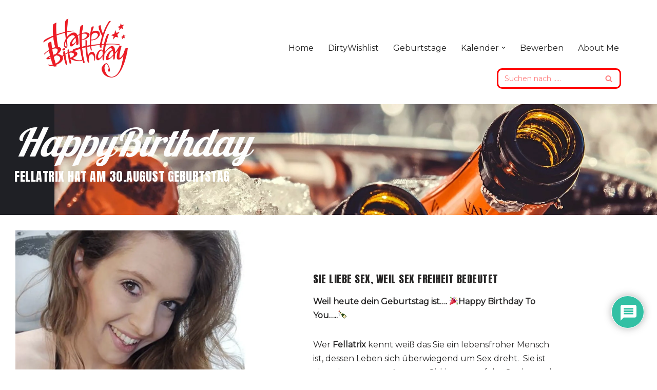

--- FILE ---
content_type: text/html; charset=UTF-8
request_url: https://happybirthday-girl.com/kalender/august/fellatrix/
body_size: 165042
content:
<!DOCTYPE html>
<html dir="ltr" lang="de" prefix="og: https://ogp.me/ns#">

<head>
	
	<meta charset="UTF-8">
	<meta name="viewport" content="width=device-width, initial-scale=1, minimum-scale=1">
	<link rel="profile" href="http://gmpg.org/xfn/11">
		<title>LiveStrip Fellatrix Geburtstagskalender ‣ 30.August</title>
	<style>img:is([sizes="auto" i], [sizes^="auto," i]) { contain-intrinsic-size: 3000px 1500px }</style>
	
		<!-- All in One SEO 4.9.1 - aioseo.com -->
	<meta name="description" content="Fellatrix ist ein nimmersattes AmateurGirl immer auf der Suche nach dem nächsten Reiz &amp; ein dicken fetten Schw**z den Sie schön lutschen ...." />
	<meta name="robots" content="max-image-preview:large" />
	<meta name="author" content="admin"/>
	<meta name="google-site-verification" content="2YGYlcBYsMWrnivtWPmh7LY2vqUh9yiyokkmPIPB2qQ" />
	<meta name="msvalidate.01" content="461117928fba41abbc8e6e779122c780" />
	<link rel="canonical" href="https://happybirthday-girl.com/kalender/august/fellatrix/" />
	<meta name="generator" content="All in One SEO (AIOSEO) 4.9.1" />
		<meta property="og:locale" content="de_DE" />
		<meta property="og:site_name" content="Geburtstagskalender" />
		<meta property="og:type" content="article" />
		<meta property="og:title" content="LiveStrip Fellatrix Geburtstagskalender ‣ 30.August" />
		<meta property="og:description" content="Fellatrix ist ein nimmersattes AmateurGirl immer auf der Suche nach dem nächsten Reiz &amp; ein dicken fetten Schw**z den Sie schön lutschen ...." />
		<meta property="og:url" content="https://happybirthday-girl.com/kalender/august/fellatrix/" />
		<meta property="og:image" content="https://happybirthday-girl.com/wp-content/uploads/2022/06/fellatrix_tits.webp" />
		<meta property="og:image:secure_url" content="https://happybirthday-girl.com/wp-content/uploads/2022/06/fellatrix_tits.webp" />
		<meta property="og:image:width" content="1200" />
		<meta property="og:image:height" content="1500" />
		<meta property="article:section" content="August" />
		<meta property="article:tag" content="30.august" />
		<meta property="article:tag" content="boobs" />
		<meta property="article:tag" content="camgirl" />
		<meta property="article:tag" content="fellatrix" />
		<meta property="article:tag" content="german" />
		<meta property="article:tag" content="germanbabe" />
		<meta property="article:tag" content="girl" />
		<meta property="article:tag" content="girls" />
		<meta property="article:tag" content="likeagirl" />
		<meta property="article:tag" content="littleboobs" />
		<meta property="article:tag" content="livestrip" />
		<meta property="article:tag" content="porn" />
		<meta property="article:tag" content="porno" />
		<meta property="article:tag" content="sexy" />
		<meta property="article:published_time" content="2022-06-25T08:16:45+00:00" />
		<meta property="article:modified_time" content="2023-01-27T22:20:20+00:00" />
		<meta name="twitter:card" content="summary_large_image" />
		<meta name="twitter:site" content="@girl_birthday20" />
		<meta name="twitter:title" content="LiveStrip Fellatrix Geburtstagskalender ‣ 30.August" />
		<meta name="twitter:description" content="Fellatrix ist ein nimmersattes AmateurGirl immer auf der Suche nach dem nächsten Reiz &amp; ein dicken fetten Schw**z den Sie schön lutschen ...." />
		<meta name="twitter:creator" content="@girl_birthday20" />
		<meta name="twitter:image" content="https://happybirthday-girl.com/wp-content/uploads/2022/06/fellatrix_tits.webp" />
		<meta name="twitter:label1" content="Verfasst von" />
		<meta name="twitter:data1" content="admin" />
		<meta name="twitter:label2" content="Geschätzte Lesedauer" />
		<meta name="twitter:data2" content="2 Minuten" />
		<script type="application/ld+json" class="aioseo-schema">
			{"@context":"https:\/\/schema.org","@graph":[{"@type":"Article","@id":"https:\/\/happybirthday-girl.com\/kalender\/august\/fellatrix\/#article","name":"LiveStrip Fellatrix Geburtstagskalender \u2023 30.August","headline":"Fellatrix","author":{"@id":"https:\/\/happybirthday-girl.com\/author\/admin\/#author"},"publisher":{"@id":"https:\/\/happybirthday-girl.com\/#organization"},"image":{"@type":"ImageObject","url":"https:\/\/happybirthday-girl.com\/wp-content\/uploads\/2022\/06\/fellatrix_tits.webp","width":1200,"height":1500,"caption":"fellatrix_tits"},"datePublished":"2022-06-25T10:16:45+02:00","dateModified":"2023-01-27T23:20:20+01:00","inLanguage":"de-DE","mainEntityOfPage":{"@id":"https:\/\/happybirthday-girl.com\/kalender\/august\/fellatrix\/#webpage"},"isPartOf":{"@id":"https:\/\/happybirthday-girl.com\/kalender\/august\/fellatrix\/#webpage"},"articleSection":"August, 30.August, boobs, Camgirl, fellatrix, german, germanbabe, girl, girls, LikeAGirl, littleboobs, livestrip, porn, Porno, sexy"},{"@type":"BreadcrumbList","@id":"https:\/\/happybirthday-girl.com\/kalender\/august\/fellatrix\/#breadcrumblist","itemListElement":[{"@type":"ListItem","@id":"https:\/\/happybirthday-girl.com#listItem","position":1,"name":"Home","item":"https:\/\/happybirthday-girl.com","nextItem":{"@type":"ListItem","@id":"https:\/\/happybirthday-girl.com\/category\/kalender\/#listItem","name":"Kalender"}},{"@type":"ListItem","@id":"https:\/\/happybirthday-girl.com\/category\/kalender\/#listItem","position":2,"name":"Kalender","item":"https:\/\/happybirthday-girl.com\/category\/kalender\/","nextItem":{"@type":"ListItem","@id":"https:\/\/happybirthday-girl.com\/category\/kalender\/august\/#listItem","name":"August"},"previousItem":{"@type":"ListItem","@id":"https:\/\/happybirthday-girl.com#listItem","name":"Home"}},{"@type":"ListItem","@id":"https:\/\/happybirthday-girl.com\/category\/kalender\/august\/#listItem","position":3,"name":"August","item":"https:\/\/happybirthday-girl.com\/category\/kalender\/august\/","nextItem":{"@type":"ListItem","@id":"https:\/\/happybirthday-girl.com\/kalender\/august\/fellatrix\/#listItem","name":"Fellatrix"},"previousItem":{"@type":"ListItem","@id":"https:\/\/happybirthday-girl.com\/category\/kalender\/#listItem","name":"Kalender"}},{"@type":"ListItem","@id":"https:\/\/happybirthday-girl.com\/kalender\/august\/fellatrix\/#listItem","position":4,"name":"Fellatrix","previousItem":{"@type":"ListItem","@id":"https:\/\/happybirthday-girl.com\/category\/kalender\/august\/#listItem","name":"August"}}]},{"@type":"Organization","@id":"https:\/\/happybirthday-girl.com\/#organization","name":"Geburtstagskalender","description":"HappyBirthdayCamGirl","url":"https:\/\/happybirthday-girl.com\/","telephone":"+4915252068725","logo":{"@type":"ImageObject","url":"https:\/\/happybirthday-girl.com\/wp-content\/uploads\/2020\/10\/cropped-happy_birthday_PNG7.png","@id":"https:\/\/happybirthday-girl.com\/kalender\/august\/fellatrix\/#organizationLogo","width":1260,"height":766},"image":{"@id":"https:\/\/happybirthday-girl.com\/kalender\/august\/fellatrix\/#organizationLogo"},"sameAs":["https:\/\/twitter.com\/girl_birthday20","https:\/\/Happybirthday-girl.com"]},{"@type":"Person","@id":"https:\/\/happybirthday-girl.com\/author\/admin\/#author","url":"https:\/\/happybirthday-girl.com\/author\/admin\/","name":"admin","image":{"@type":"ImageObject","@id":"https:\/\/happybirthday-girl.com\/kalender\/august\/fellatrix\/#authorImage","url":"https:\/\/secure.gravatar.com\/avatar\/def8be9997b80645818979a388a4df53e6f2e09de16e78f5ac2f4896beac5cf1?s=96&d=mm&r=g","width":96,"height":96,"caption":"admin"}},{"@type":"WebPage","@id":"https:\/\/happybirthday-girl.com\/kalender\/august\/fellatrix\/#webpage","url":"https:\/\/happybirthday-girl.com\/kalender\/august\/fellatrix\/","name":"LiveStrip Fellatrix Geburtstagskalender \u2023 30.August","description":"Fellatrix ist ein nimmersattes AmateurGirl immer auf der Suche nach dem n\u00e4chsten Reiz & ein dicken fetten Schw**z den Sie sch\u00f6n lutschen ....","inLanguage":"de-DE","isPartOf":{"@id":"https:\/\/happybirthday-girl.com\/#website"},"breadcrumb":{"@id":"https:\/\/happybirthday-girl.com\/kalender\/august\/fellatrix\/#breadcrumblist"},"author":{"@id":"https:\/\/happybirthday-girl.com\/author\/admin\/#author"},"creator":{"@id":"https:\/\/happybirthday-girl.com\/author\/admin\/#author"},"image":{"@type":"ImageObject","url":"https:\/\/happybirthday-girl.com\/wp-content\/uploads\/2022\/06\/fellatrix_tits.webp","@id":"https:\/\/happybirthday-girl.com\/kalender\/august\/fellatrix\/#mainImage","width":1200,"height":1500,"caption":"fellatrix_tits"},"primaryImageOfPage":{"@id":"https:\/\/happybirthday-girl.com\/kalender\/august\/fellatrix\/#mainImage"},"datePublished":"2022-06-25T10:16:45+02:00","dateModified":"2023-01-27T23:20:20+01:00"},{"@type":"WebSite","@id":"https:\/\/happybirthday-girl.com\/#website","url":"https:\/\/happybirthday-girl.com\/","name":"Geburtstagskalender","description":"HappyBirthdayCamGirl","inLanguage":"de-DE","publisher":{"@id":"https:\/\/happybirthday-girl.com\/#organization"}}]}
		</script>
		<!-- All in One SEO -->

<link rel='dns-prefetch' href='//www.google.com' />
<link rel='dns-prefetch' href='//fonts.googleapis.com' />
<link rel="alternate" type="application/rss+xml" title="Geburtstagskalender &raquo; Feed" href="https://happybirthday-girl.com/feed/" />
<link rel="alternate" type="application/rss+xml" title="Geburtstagskalender &raquo; Kommentar-Feed" href="https://happybirthday-girl.com/comments/feed/" />
<link rel="alternate" type="text/calendar" title="Geburtstagskalender &raquo; iCal Feed" href="https://happybirthday-girl.com/geburtstag/?ical=1" />
<link rel="alternate" type="application/rss+xml" title="Geburtstagskalender &raquo; Fellatrix-Kommentar-Feed" href="https://happybirthday-girl.com/kalender/august/fellatrix/feed/" />
<script>
window._wpemojiSettings = {"baseUrl":"https:\/\/s.w.org\/images\/core\/emoji\/16.0.1\/72x72\/","ext":".png","svgUrl":"https:\/\/s.w.org\/images\/core\/emoji\/16.0.1\/svg\/","svgExt":".svg","source":{"concatemoji":"https:\/\/happybirthday-girl.com\/wp-includes\/js\/wp-emoji-release.min.js?ver=6.8.3"}};
/*! This file is auto-generated */
!function(s,n){var o,i,e;function c(e){try{var t={supportTests:e,timestamp:(new Date).valueOf()};sessionStorage.setItem(o,JSON.stringify(t))}catch(e){}}function p(e,t,n){e.clearRect(0,0,e.canvas.width,e.canvas.height),e.fillText(t,0,0);var t=new Uint32Array(e.getImageData(0,0,e.canvas.width,e.canvas.height).data),a=(e.clearRect(0,0,e.canvas.width,e.canvas.height),e.fillText(n,0,0),new Uint32Array(e.getImageData(0,0,e.canvas.width,e.canvas.height).data));return t.every(function(e,t){return e===a[t]})}function u(e,t){e.clearRect(0,0,e.canvas.width,e.canvas.height),e.fillText(t,0,0);for(var n=e.getImageData(16,16,1,1),a=0;a<n.data.length;a++)if(0!==n.data[a])return!1;return!0}function f(e,t,n,a){switch(t){case"flag":return n(e,"\ud83c\udff3\ufe0f\u200d\u26a7\ufe0f","\ud83c\udff3\ufe0f\u200b\u26a7\ufe0f")?!1:!n(e,"\ud83c\udde8\ud83c\uddf6","\ud83c\udde8\u200b\ud83c\uddf6")&&!n(e,"\ud83c\udff4\udb40\udc67\udb40\udc62\udb40\udc65\udb40\udc6e\udb40\udc67\udb40\udc7f","\ud83c\udff4\u200b\udb40\udc67\u200b\udb40\udc62\u200b\udb40\udc65\u200b\udb40\udc6e\u200b\udb40\udc67\u200b\udb40\udc7f");case"emoji":return!a(e,"\ud83e\udedf")}return!1}function g(e,t,n,a){var r="undefined"!=typeof WorkerGlobalScope&&self instanceof WorkerGlobalScope?new OffscreenCanvas(300,150):s.createElement("canvas"),o=r.getContext("2d",{willReadFrequently:!0}),i=(o.textBaseline="top",o.font="600 32px Arial",{});return e.forEach(function(e){i[e]=t(o,e,n,a)}),i}function t(e){var t=s.createElement("script");t.src=e,t.defer=!0,s.head.appendChild(t)}"undefined"!=typeof Promise&&(o="wpEmojiSettingsSupports",i=["flag","emoji"],n.supports={everything:!0,everythingExceptFlag:!0},e=new Promise(function(e){s.addEventListener("DOMContentLoaded",e,{once:!0})}),new Promise(function(t){var n=function(){try{var e=JSON.parse(sessionStorage.getItem(o));if("object"==typeof e&&"number"==typeof e.timestamp&&(new Date).valueOf()<e.timestamp+604800&&"object"==typeof e.supportTests)return e.supportTests}catch(e){}return null}();if(!n){if("undefined"!=typeof Worker&&"undefined"!=typeof OffscreenCanvas&&"undefined"!=typeof URL&&URL.createObjectURL&&"undefined"!=typeof Blob)try{var e="postMessage("+g.toString()+"("+[JSON.stringify(i),f.toString(),p.toString(),u.toString()].join(",")+"));",a=new Blob([e],{type:"text/javascript"}),r=new Worker(URL.createObjectURL(a),{name:"wpTestEmojiSupports"});return void(r.onmessage=function(e){c(n=e.data),r.terminate(),t(n)})}catch(e){}c(n=g(i,f,p,u))}t(n)}).then(function(e){for(var t in e)n.supports[t]=e[t],n.supports.everything=n.supports.everything&&n.supports[t],"flag"!==t&&(n.supports.everythingExceptFlag=n.supports.everythingExceptFlag&&n.supports[t]);n.supports.everythingExceptFlag=n.supports.everythingExceptFlag&&!n.supports.flag,n.DOMReady=!1,n.readyCallback=function(){n.DOMReady=!0}}).then(function(){return e}).then(function(){var e;n.supports.everything||(n.readyCallback(),(e=n.source||{}).concatemoji?t(e.concatemoji):e.wpemoji&&e.twemoji&&(t(e.twemoji),t(e.wpemoji)))}))}((window,document),window._wpemojiSettings);
</script>
<!-- happybirthday-girl.com is managing ads with Advanced Ads 2.0.14 – https://wpadvancedads.com/ --><script id="happy-ready">
			window.advanced_ads_ready=function(e,a){a=a||"complete";var d=function(e){return"interactive"===a?"loading"!==e:"complete"===e};d(document.readyState)?e():document.addEventListener("readystatechange",(function(a){d(a.target.readyState)&&e()}),{once:"interactive"===a})},window.advanced_ads_ready_queue=window.advanced_ads_ready_queue||[];		</script>
		<style id='wp-emoji-styles-inline-css'>

	img.wp-smiley, img.emoji {
		display: inline !important;
		border: none !important;
		box-shadow: none !important;
		height: 1em !important;
		width: 1em !important;
		margin: 0 0.07em !important;
		vertical-align: -0.1em !important;
		background: none !important;
		padding: 0 !important;
	}
</style>
<style id='classic-theme-styles-inline-css'>
/*! This file is auto-generated */
.wp-block-button__link{color:#fff;background-color:#32373c;border-radius:9999px;box-shadow:none;text-decoration:none;padding:calc(.667em + 2px) calc(1.333em + 2px);font-size:1.125em}.wp-block-file__button{background:#32373c;color:#fff;text-decoration:none}
</style>
<link rel='stylesheet' id='aioseo/css/src/vue/standalone/blocks/table-of-contents/global.scss-css' href='https://happybirthday-girl.com/wp-content/plugins/all-in-one-seo-pack/dist/Lite/assets/css/table-of-contents/global.e90f6d47.css?ver=4.9.1' media='all' />
<link rel='stylesheet' id='wp-components-css' href='https://happybirthday-girl.com/wp-includes/css/dist/components/style.min.css?ver=6.8.3' media='all' />
<link rel='stylesheet' id='wp-preferences-css' href='https://happybirthday-girl.com/wp-includes/css/dist/preferences/style.min.css?ver=6.8.3' media='all' />
<link rel='stylesheet' id='wp-block-editor-css' href='https://happybirthday-girl.com/wp-includes/css/dist/block-editor/style.min.css?ver=6.8.3' media='all' />
<link rel='stylesheet' id='wp-reusable-blocks-css' href='https://happybirthday-girl.com/wp-includes/css/dist/reusable-blocks/style.min.css?ver=6.8.3' media='all' />
<link rel='stylesheet' id='wp-patterns-css' href='https://happybirthday-girl.com/wp-includes/css/dist/patterns/style.min.css?ver=6.8.3' media='all' />
<link rel='stylesheet' id='wp-editor-css' href='https://happybirthday-girl.com/wp-includes/css/dist/editor/style.min.css?ver=6.8.3' media='all' />
<link rel='stylesheet' id='sld_block-cgb-style-css-css' href='https://happybirthday-girl.com/wp-content/plugins/simple-link-directory/gutenberg/sld-block/dist/blocks.style.build.css?ver=6.8.3' media='all' />
<style id='global-styles-inline-css'>
:root{--wp--preset--aspect-ratio--square: 1;--wp--preset--aspect-ratio--4-3: 4/3;--wp--preset--aspect-ratio--3-4: 3/4;--wp--preset--aspect-ratio--3-2: 3/2;--wp--preset--aspect-ratio--2-3: 2/3;--wp--preset--aspect-ratio--16-9: 16/9;--wp--preset--aspect-ratio--9-16: 9/16;--wp--preset--color--black: #000000;--wp--preset--color--cyan-bluish-gray: #abb8c3;--wp--preset--color--white: #ffffff;--wp--preset--color--pale-pink: #f78da7;--wp--preset--color--vivid-red: #cf2e2e;--wp--preset--color--luminous-vivid-orange: #ff6900;--wp--preset--color--luminous-vivid-amber: #fcb900;--wp--preset--color--light-green-cyan: #7bdcb5;--wp--preset--color--vivid-green-cyan: #00d084;--wp--preset--color--pale-cyan-blue: #8ed1fc;--wp--preset--color--vivid-cyan-blue: #0693e3;--wp--preset--color--vivid-purple: #9b51e0;--wp--preset--color--neve-link-color: var(--nv-primary-accent);--wp--preset--color--neve-link-hover-color: var(--nv-secondary-accent);--wp--preset--color--nv-site-bg: var(--nv-site-bg);--wp--preset--color--nv-light-bg: var(--nv-light-bg);--wp--preset--color--nv-dark-bg: var(--nv-dark-bg);--wp--preset--color--neve-text-color: var(--nv-text-color);--wp--preset--color--nv-text-dark-bg: var(--nv-text-dark-bg);--wp--preset--color--nv-c-1: var(--nv-c-1);--wp--preset--color--nv-c-2: var(--nv-c-2);--wp--preset--gradient--vivid-cyan-blue-to-vivid-purple: linear-gradient(135deg,rgba(6,147,227,1) 0%,rgb(155,81,224) 100%);--wp--preset--gradient--light-green-cyan-to-vivid-green-cyan: linear-gradient(135deg,rgb(122,220,180) 0%,rgb(0,208,130) 100%);--wp--preset--gradient--luminous-vivid-amber-to-luminous-vivid-orange: linear-gradient(135deg,rgba(252,185,0,1) 0%,rgba(255,105,0,1) 100%);--wp--preset--gradient--luminous-vivid-orange-to-vivid-red: linear-gradient(135deg,rgba(255,105,0,1) 0%,rgb(207,46,46) 100%);--wp--preset--gradient--very-light-gray-to-cyan-bluish-gray: linear-gradient(135deg,rgb(238,238,238) 0%,rgb(169,184,195) 100%);--wp--preset--gradient--cool-to-warm-spectrum: linear-gradient(135deg,rgb(74,234,220) 0%,rgb(151,120,209) 20%,rgb(207,42,186) 40%,rgb(238,44,130) 60%,rgb(251,105,98) 80%,rgb(254,248,76) 100%);--wp--preset--gradient--blush-light-purple: linear-gradient(135deg,rgb(255,206,236) 0%,rgb(152,150,240) 100%);--wp--preset--gradient--blush-bordeaux: linear-gradient(135deg,rgb(254,205,165) 0%,rgb(254,45,45) 50%,rgb(107,0,62) 100%);--wp--preset--gradient--luminous-dusk: linear-gradient(135deg,rgb(255,203,112) 0%,rgb(199,81,192) 50%,rgb(65,88,208) 100%);--wp--preset--gradient--pale-ocean: linear-gradient(135deg,rgb(255,245,203) 0%,rgb(182,227,212) 50%,rgb(51,167,181) 100%);--wp--preset--gradient--electric-grass: linear-gradient(135deg,rgb(202,248,128) 0%,rgb(113,206,126) 100%);--wp--preset--gradient--midnight: linear-gradient(135deg,rgb(2,3,129) 0%,rgb(40,116,252) 100%);--wp--preset--font-size--small: 13px;--wp--preset--font-size--medium: 20px;--wp--preset--font-size--large: 36px;--wp--preset--font-size--x-large: 42px;--wp--preset--spacing--20: 0.44rem;--wp--preset--spacing--30: 0.67rem;--wp--preset--spacing--40: 1rem;--wp--preset--spacing--50: 1.5rem;--wp--preset--spacing--60: 2.25rem;--wp--preset--spacing--70: 3.38rem;--wp--preset--spacing--80: 5.06rem;--wp--preset--shadow--natural: 6px 6px 9px rgba(0, 0, 0, 0.2);--wp--preset--shadow--deep: 12px 12px 50px rgba(0, 0, 0, 0.4);--wp--preset--shadow--sharp: 6px 6px 0px rgba(0, 0, 0, 0.2);--wp--preset--shadow--outlined: 6px 6px 0px -3px rgba(255, 255, 255, 1), 6px 6px rgba(0, 0, 0, 1);--wp--preset--shadow--crisp: 6px 6px 0px rgba(0, 0, 0, 1);}:where(.is-layout-flex){gap: 0.5em;}:where(.is-layout-grid){gap: 0.5em;}body .is-layout-flex{display: flex;}.is-layout-flex{flex-wrap: wrap;align-items: center;}.is-layout-flex > :is(*, div){margin: 0;}body .is-layout-grid{display: grid;}.is-layout-grid > :is(*, div){margin: 0;}:where(.wp-block-columns.is-layout-flex){gap: 2em;}:where(.wp-block-columns.is-layout-grid){gap: 2em;}:where(.wp-block-post-template.is-layout-flex){gap: 1.25em;}:where(.wp-block-post-template.is-layout-grid){gap: 1.25em;}.has-black-color{color: var(--wp--preset--color--black) !important;}.has-cyan-bluish-gray-color{color: var(--wp--preset--color--cyan-bluish-gray) !important;}.has-white-color{color: var(--wp--preset--color--white) !important;}.has-pale-pink-color{color: var(--wp--preset--color--pale-pink) !important;}.has-vivid-red-color{color: var(--wp--preset--color--vivid-red) !important;}.has-luminous-vivid-orange-color{color: var(--wp--preset--color--luminous-vivid-orange) !important;}.has-luminous-vivid-amber-color{color: var(--wp--preset--color--luminous-vivid-amber) !important;}.has-light-green-cyan-color{color: var(--wp--preset--color--light-green-cyan) !important;}.has-vivid-green-cyan-color{color: var(--wp--preset--color--vivid-green-cyan) !important;}.has-pale-cyan-blue-color{color: var(--wp--preset--color--pale-cyan-blue) !important;}.has-vivid-cyan-blue-color{color: var(--wp--preset--color--vivid-cyan-blue) !important;}.has-vivid-purple-color{color: var(--wp--preset--color--vivid-purple) !important;}.has-neve-link-color-color{color: var(--wp--preset--color--neve-link-color) !important;}.has-neve-link-hover-color-color{color: var(--wp--preset--color--neve-link-hover-color) !important;}.has-nv-site-bg-color{color: var(--wp--preset--color--nv-site-bg) !important;}.has-nv-light-bg-color{color: var(--wp--preset--color--nv-light-bg) !important;}.has-nv-dark-bg-color{color: var(--wp--preset--color--nv-dark-bg) !important;}.has-neve-text-color-color{color: var(--wp--preset--color--neve-text-color) !important;}.has-nv-text-dark-bg-color{color: var(--wp--preset--color--nv-text-dark-bg) !important;}.has-nv-c-1-color{color: var(--wp--preset--color--nv-c-1) !important;}.has-nv-c-2-color{color: var(--wp--preset--color--nv-c-2) !important;}.has-black-background-color{background-color: var(--wp--preset--color--black) !important;}.has-cyan-bluish-gray-background-color{background-color: var(--wp--preset--color--cyan-bluish-gray) !important;}.has-white-background-color{background-color: var(--wp--preset--color--white) !important;}.has-pale-pink-background-color{background-color: var(--wp--preset--color--pale-pink) !important;}.has-vivid-red-background-color{background-color: var(--wp--preset--color--vivid-red) !important;}.has-luminous-vivid-orange-background-color{background-color: var(--wp--preset--color--luminous-vivid-orange) !important;}.has-luminous-vivid-amber-background-color{background-color: var(--wp--preset--color--luminous-vivid-amber) !important;}.has-light-green-cyan-background-color{background-color: var(--wp--preset--color--light-green-cyan) !important;}.has-vivid-green-cyan-background-color{background-color: var(--wp--preset--color--vivid-green-cyan) !important;}.has-pale-cyan-blue-background-color{background-color: var(--wp--preset--color--pale-cyan-blue) !important;}.has-vivid-cyan-blue-background-color{background-color: var(--wp--preset--color--vivid-cyan-blue) !important;}.has-vivid-purple-background-color{background-color: var(--wp--preset--color--vivid-purple) !important;}.has-neve-link-color-background-color{background-color: var(--wp--preset--color--neve-link-color) !important;}.has-neve-link-hover-color-background-color{background-color: var(--wp--preset--color--neve-link-hover-color) !important;}.has-nv-site-bg-background-color{background-color: var(--wp--preset--color--nv-site-bg) !important;}.has-nv-light-bg-background-color{background-color: var(--wp--preset--color--nv-light-bg) !important;}.has-nv-dark-bg-background-color{background-color: var(--wp--preset--color--nv-dark-bg) !important;}.has-neve-text-color-background-color{background-color: var(--wp--preset--color--neve-text-color) !important;}.has-nv-text-dark-bg-background-color{background-color: var(--wp--preset--color--nv-text-dark-bg) !important;}.has-nv-c-1-background-color{background-color: var(--wp--preset--color--nv-c-1) !important;}.has-nv-c-2-background-color{background-color: var(--wp--preset--color--nv-c-2) !important;}.has-black-border-color{border-color: var(--wp--preset--color--black) !important;}.has-cyan-bluish-gray-border-color{border-color: var(--wp--preset--color--cyan-bluish-gray) !important;}.has-white-border-color{border-color: var(--wp--preset--color--white) !important;}.has-pale-pink-border-color{border-color: var(--wp--preset--color--pale-pink) !important;}.has-vivid-red-border-color{border-color: var(--wp--preset--color--vivid-red) !important;}.has-luminous-vivid-orange-border-color{border-color: var(--wp--preset--color--luminous-vivid-orange) !important;}.has-luminous-vivid-amber-border-color{border-color: var(--wp--preset--color--luminous-vivid-amber) !important;}.has-light-green-cyan-border-color{border-color: var(--wp--preset--color--light-green-cyan) !important;}.has-vivid-green-cyan-border-color{border-color: var(--wp--preset--color--vivid-green-cyan) !important;}.has-pale-cyan-blue-border-color{border-color: var(--wp--preset--color--pale-cyan-blue) !important;}.has-vivid-cyan-blue-border-color{border-color: var(--wp--preset--color--vivid-cyan-blue) !important;}.has-vivid-purple-border-color{border-color: var(--wp--preset--color--vivid-purple) !important;}.has-neve-link-color-border-color{border-color: var(--wp--preset--color--neve-link-color) !important;}.has-neve-link-hover-color-border-color{border-color: var(--wp--preset--color--neve-link-hover-color) !important;}.has-nv-site-bg-border-color{border-color: var(--wp--preset--color--nv-site-bg) !important;}.has-nv-light-bg-border-color{border-color: var(--wp--preset--color--nv-light-bg) !important;}.has-nv-dark-bg-border-color{border-color: var(--wp--preset--color--nv-dark-bg) !important;}.has-neve-text-color-border-color{border-color: var(--wp--preset--color--neve-text-color) !important;}.has-nv-text-dark-bg-border-color{border-color: var(--wp--preset--color--nv-text-dark-bg) !important;}.has-nv-c-1-border-color{border-color: var(--wp--preset--color--nv-c-1) !important;}.has-nv-c-2-border-color{border-color: var(--wp--preset--color--nv-c-2) !important;}.has-vivid-cyan-blue-to-vivid-purple-gradient-background{background: var(--wp--preset--gradient--vivid-cyan-blue-to-vivid-purple) !important;}.has-light-green-cyan-to-vivid-green-cyan-gradient-background{background: var(--wp--preset--gradient--light-green-cyan-to-vivid-green-cyan) !important;}.has-luminous-vivid-amber-to-luminous-vivid-orange-gradient-background{background: var(--wp--preset--gradient--luminous-vivid-amber-to-luminous-vivid-orange) !important;}.has-luminous-vivid-orange-to-vivid-red-gradient-background{background: var(--wp--preset--gradient--luminous-vivid-orange-to-vivid-red) !important;}.has-very-light-gray-to-cyan-bluish-gray-gradient-background{background: var(--wp--preset--gradient--very-light-gray-to-cyan-bluish-gray) !important;}.has-cool-to-warm-spectrum-gradient-background{background: var(--wp--preset--gradient--cool-to-warm-spectrum) !important;}.has-blush-light-purple-gradient-background{background: var(--wp--preset--gradient--blush-light-purple) !important;}.has-blush-bordeaux-gradient-background{background: var(--wp--preset--gradient--blush-bordeaux) !important;}.has-luminous-dusk-gradient-background{background: var(--wp--preset--gradient--luminous-dusk) !important;}.has-pale-ocean-gradient-background{background: var(--wp--preset--gradient--pale-ocean) !important;}.has-electric-grass-gradient-background{background: var(--wp--preset--gradient--electric-grass) !important;}.has-midnight-gradient-background{background: var(--wp--preset--gradient--midnight) !important;}.has-small-font-size{font-size: var(--wp--preset--font-size--small) !important;}.has-medium-font-size{font-size: var(--wp--preset--font-size--medium) !important;}.has-large-font-size{font-size: var(--wp--preset--font-size--large) !important;}.has-x-large-font-size{font-size: var(--wp--preset--font-size--x-large) !important;}
:where(.wp-block-post-template.is-layout-flex){gap: 1.25em;}:where(.wp-block-post-template.is-layout-grid){gap: 1.25em;}
:where(.wp-block-columns.is-layout-flex){gap: 2em;}:where(.wp-block-columns.is-layout-grid){gap: 2em;}
:root :where(.wp-block-pullquote){font-size: 1.5em;line-height: 1.6;}
</style>
<link rel='stylesheet' id='countdown-timer-style-css' href='https://happybirthday-girl.com/wp-content/plugins/countdown-timer-for-elementor/assets/css/countdown-timer-widget.css?ver=6.8.3' media='all' />
<link rel='stylesheet' id='wpdm-fonticon-css' href='https://happybirthday-girl.com/wp-content/plugins/download-manager/assets/wpdm-iconfont/css/wpdm-icons.css?ver=6.8.3' media='all' />
<link rel='stylesheet' id='wpdm-front-css' href='https://happybirthday-girl.com/wp-content/plugins/download-manager/assets/css/front.min.css?ver=6.8.3' media='all' />
<link rel='stylesheet' id='tribe-events-v2-single-skeleton-css' href='https://happybirthday-girl.com/wp-content/plugins/the-events-calendar/build/css/tribe-events-single-skeleton.css?ver=6.15.12.2' media='all' />
<link rel='stylesheet' id='tribe-events-v2-single-skeleton-full-css' href='https://happybirthday-girl.com/wp-content/plugins/the-events-calendar/build/css/tribe-events-single-full.css?ver=6.15.12.2' media='all' />
<link rel='stylesheet' id='tec-events-elementor-widgets-base-styles-css' href='https://happybirthday-girl.com/wp-content/plugins/the-events-calendar/build/css/integrations/plugins/elementor/widgets/widget-base.css?ver=6.15.12.2' media='all' />
<link rel='stylesheet' id='ivory-search-styles-css' href='https://happybirthday-girl.com/wp-content/plugins/add-search-to-menu/public/css/ivory-search.min.css?ver=5.5.12' media='all' />
<link rel='stylesheet' id='neve-style-css' href='https://happybirthday-girl.com/wp-content/themes/neve/style-main-new.min.css?ver=3.8.11' media='all' />
<style id='neve-style-inline-css'>
.nv-meta-list li.meta:not(:last-child):after { content:"/" }.nv-meta-list .no-mobile{
			display:none;
		}.nv-meta-list li.last::after{
			content: ""!important;
		}@media (min-width: 769px) {
			.nv-meta-list .no-mobile {
				display: inline-block;
			}
			.nv-meta-list li.last:not(:last-child)::after {
		 		content: "/" !important;
			}
		}
 :root{ --container: 748px;--postwidth:100%; --primarybtnbg: var(--nv-primary-accent); --primarybtnhoverbg: var(--nv-primary-accent); --primarybtncolor: #fff; --secondarybtncolor: var(--nv-primary-accent); --primarybtnhovercolor: #fff; --secondarybtnhovercolor: var(--nv-primary-accent);--primarybtnborderradius:3px;--secondarybtnborderradius:3px;--secondarybtnborderwidth:3px;--btnpadding:13px 15px;--primarybtnpadding:13px 15px;--secondarybtnpadding:calc(13px - 3px) calc(15px - 3px); --bodyfontfamily: Montserrat; --bodyfontsize: 15px; --bodylineheight: 1.6; --bodyletterspacing: 0px; --bodyfontweight: 400; --headingsfontfamily: Anton; --h1fontsize: 35px; --h1fontweight: 400; --h1lineheight: 1.2; --h1letterspacing: 0.5px; --h1texttransform: uppercase; --h2fontsize: 25px; --h2fontweight: 400; --h2lineheight: 1.3; --h2letterspacing: 0.5px; --h2texttransform: uppercase; --h3fontsize: 18px; --h3fontweight: 400; --h3lineheight: 1.4; --h3letterspacing: 0.5px; --h3texttransform: uppercase; --h4fontsize: 16px; --h4fontweight: 400; --h4lineheight: 1.6; --h4letterspacing: 0.5px; --h4texttransform: uppercase; --h5fontsize: 15px; --h5fontweight: 400; --h5lineheight: 1.6; --h5letterspacing: 0.5px; --h5texttransform: uppercase; --h6fontsize: 12px; --h6fontweight: 400; --h6lineheight: 1.6; --h6letterspacing: 0.5px; --h6texttransform: uppercase;--formfieldborderwidth:2px;--formfieldborderradius:3px; --formfieldbgcolor: var(--nv-site-bg); --formfieldbordercolor: #dddddd; --formfieldcolor: var(--nv-text-color);--formfieldpadding:10px 12px; } .has-neve-button-color-color{ color: var(--nv-primary-accent)!important; } .has-neve-button-color-background-color{ background-color: var(--nv-primary-accent)!important; } .single-post-container .alignfull > [class*="__inner-container"], .single-post-container .alignwide > [class*="__inner-container"]{ max-width:718px } .nv-meta-list{ --avatarsize: 20px; } .single .nv-meta-list{ --avatarsize: 20px; } .neve-main{ --boxshadow:0 16px 38px -12px rgba(0,0,0,0.56), 0 4px 25px 0 rgba(0,0,0,0.12), 0 8px 10px -5px rgba(0,0,0,0.2); } .nv-post-cover{ --height: 250px;--padding:40px 15px;--justify: flex-start; --textalign: left; --valign: center; } .nv-post-cover .nv-title-meta-wrap, .nv-page-title-wrap, .entry-header{ --textalign: left; } .nv-is-boxed.nv-title-meta-wrap{ --padding:40px 15px; --bgcolor: var(--nv-dark-bg); } .nv-overlay{ --opacity: 50; --blendmode: normal; } .nv-is-boxed.nv-comments-wrap{ --padding:20px; } .nv-is-boxed.comment-respond{ --padding:20px; } .single:not(.single-product), .page{ --c-vspace:0 0 0 0;; } .global-styled{ --bgcolor: var(--nv-site-bg); } .header-top{ --rowbcolor: var(--nv-light-bg); --color: var(--nv-text-color); --bgcolor: var(--nv-site-bg); } .header-main{ --rowbcolor: var(--nv-light-bg); --color: var(--nv-text-color); --bgcolor: #ffffff; } .header-bottom{ --rowbcolor: var(--nv-light-bg); --color: var(--nv-text-color); --bgcolor: var(--nv-site-bg); } .header-menu-sidebar-bg{ --justify: flex-start; --textalign: left;--flexg: 1;--wrapdropdownwidth: auto; --color: var(--nv-text-color); --bgcolor: var(--nv-site-bg); } .header-menu-sidebar{ width: 360px; } .builder-item--logo{ --maxwidth: 120px; --fs: 24px;--padding:10px 0;--margin:0; --textalign: left;--justify: flex-start; } .builder-item--nav-icon,.header-menu-sidebar .close-sidebar-panel .navbar-toggle{ --borderradius:3px;--borderwidth:1px; } .builder-item--nav-icon{ --label-margin:0;--padding:10px 15px;--margin:0; } .builder-item--primary-menu{ --color: #242424; --hovercolor: var(--nv-text-color); --hovertextcolor: var(--nv-text-color); --activecolor: #a90000; --spacing: 20px; --height: 25px;--padding:0;--margin:0; --fontsize: 1.3em; --lineheight: 2em; --letterspacing: 1.4px; --fontweight: 400; --texttransform: none; --iconsize: 1.3em; } .hfg-is-group.has-primary-menu .inherit-ff{ --inheritedfw: 400; } .builder-item--header_search{ --height: 40px; --formfieldfontsize: 14px;--formfieldborderwidth:1px;--formfieldborderradius:1px; --formfieldbordercolor: #ff0000; --formfieldcolor: #ff0000;--padding:0;--margin:0; } .builder-item--header_search_responsive{ --iconsize: 25px; --formfieldfontsize: 16px;--formfieldborderwidth:2px;--formfieldborderradius:2px; --height: 59px;--padding:0 10px;--margin:0; } .footer-top-inner .row{ grid-template-columns:1fr 1fr 1fr; --valign: flex-start; } .footer-top{ --rowbcolor: var(--nv-light-bg); --color: var(--nv-text-color); --bgcolor: var(--nv-site-bg); } .footer-main-inner .row{ grid-template-columns:1fr 1fr 1fr; --valign: flex-start; } .footer-main{ --rowbcolor: var(--nv-light-bg); --color: var(--nv-text-color); --bgcolor: var(--nv-site-bg); } .footer-bottom-inner .row{ grid-template-columns:1fr 1fr 1fr; --valign: flex-start; } .footer-bottom{ --rowbcolor: var(--nv-light-bg); --color: var(--nv-text-dark-bg); --bgcolor: var(--nv-dark-bg); } @media(min-width: 576px){ :root{ --container: 992px;--postwidth:100%;--btnpadding:13px 15px;--primarybtnpadding:13px 15px;--secondarybtnpadding:calc(13px - 3px) calc(15px - 3px); --bodyfontsize: 16px; --bodylineheight: 1.6; --bodyletterspacing: 0px; --h1fontsize: 1.5em; --h1lineheight: 1.2; --h1letterspacing: 0.5px; --h2fontsize: 1.3em; --h2lineheight: 1.2; --h2letterspacing: 0.5px; --h3fontsize: 1.1em; --h3lineheight: 1.4; --h3letterspacing: 0.5px; --h4fontsize: 1em; --h4lineheight: 1.5; --h4letterspacing: 0.5px; --h5fontsize: 0.75em; --h5lineheight: 1.6; --h5letterspacing: 0.5px; --h6fontsize: 0.75em; --h6lineheight: 1.6; --h6letterspacing: 0.5px; } .single-post-container .alignfull > [class*="__inner-container"], .single-post-container .alignwide > [class*="__inner-container"]{ max-width:962px } .nv-meta-list{ --avatarsize: 20px; } .single .nv-meta-list{ --avatarsize: 20px; } .nv-post-cover{ --height: 320px;--padding:60px 30px;--justify: flex-start; --textalign: left; --valign: center; } .nv-post-cover .nv-title-meta-wrap, .nv-page-title-wrap, .entry-header{ --textalign: left; } .nv-is-boxed.nv-title-meta-wrap{ --padding:60px 30px; } .nv-is-boxed.nv-comments-wrap{ --padding:30px; } .nv-is-boxed.comment-respond{ --padding:30px; } .single:not(.single-product), .page{ --c-vspace:0 0 0 0;; } .header-menu-sidebar-bg{ --justify: flex-start; --textalign: left;--flexg: 1;--wrapdropdownwidth: auto; } .header-menu-sidebar{ width: 360px; } .builder-item--logo{ --maxwidth: 120px; --fs: 24px;--padding:10px 0;--margin:0; --textalign: left;--justify: flex-start; } .builder-item--nav-icon{ --label-margin:0;--padding:10px 13px 10px 15px;;--margin:0; } .builder-item--primary-menu{ --spacing: 20px; --height: 25px;--padding:0;--margin:0; --fontsize: 1em; --lineheight: 1.6em; --letterspacing: 0px; --iconsize: 1em; } .builder-item--header_search{ --height: 40px; --formfieldfontsize: 14px;--formfieldborderwidth:1px;--formfieldborderradius:1px;--padding:0;--margin:0; } .builder-item--header_search_responsive{ --formfieldfontsize: 14px;--formfieldborderwidth:2px;--formfieldborderradius:2px; --height: 40px;--padding:0 10px;--margin:0; } }@media(min-width: 960px){ :root{ --container: 1170px;--postwidth:100%;--btnpadding:13px 15px;--primarybtnpadding:13px 15px;--secondarybtnpadding:calc(13px - 3px) calc(15px - 3px); --bodyfontsize: 16px; --bodylineheight: 1.7; --bodyletterspacing: 0px; --h1fontsize: 50px; --h1lineheight: 1.1; --h1letterspacing: 0.5px; --h2fontsize: 41px; --h2lineheight: 1.2; --h2letterspacing: 0.5px; --h3fontsize: 28px; --h3lineheight: 1.4; --h3letterspacing: 0.5px; --h4fontsize: 24px; --h4lineheight: 1.5; --h4letterspacing: 0.5px; --h5fontsize: 20px; --h5lineheight: 1.6; --h5letterspacing: 0.5px; --h6fontsize: 14px; --h6lineheight: 1.6; --h6letterspacing: 0.5px; } body:not(.single):not(.archive):not(.blog):not(.search):not(.error404) .neve-main > .container .col, body.post-type-archive-course .neve-main > .container .col, body.post-type-archive-llms_membership .neve-main > .container .col{ max-width: 100%; } body:not(.single):not(.archive):not(.blog):not(.search):not(.error404) .nv-sidebar-wrap, body.post-type-archive-course .nv-sidebar-wrap, body.post-type-archive-llms_membership .nv-sidebar-wrap{ max-width: 0%; } .neve-main > .archive-container .nv-index-posts.col{ max-width: 100%; } .neve-main > .archive-container .nv-sidebar-wrap{ max-width: 0%; } .neve-main > .single-post-container .nv-single-post-wrap.col{ max-width: 70%; } .single-post-container .alignfull > [class*="__inner-container"], .single-post-container .alignwide > [class*="__inner-container"]{ max-width:789px } .container-fluid.single-post-container .alignfull > [class*="__inner-container"], .container-fluid.single-post-container .alignwide > [class*="__inner-container"]{ max-width:calc(70% + 15px) } .neve-main > .single-post-container .nv-sidebar-wrap{ max-width: 30%; } .nv-meta-list{ --avatarsize: 20px; } .single .nv-meta-list{ --avatarsize: 20px; } .nv-post-cover{ --height: 400px;--padding:60px 40px;--justify: flex-start; --textalign: left; --valign: center; } .nv-post-cover .nv-title-meta-wrap, .nv-page-title-wrap, .entry-header{ --textalign: left; } .nv-is-boxed.nv-title-meta-wrap{ --padding:60px 40px; } .nv-is-boxed.nv-comments-wrap{ --padding:40px; } .nv-is-boxed.comment-respond{ --padding:40px; } .single:not(.single-product), .page{ --c-vspace:0 0 0 0;; } .header-menu-sidebar-bg{ --justify: flex-start; --textalign: left;--flexg: 1;--wrapdropdownwidth: auto; } .header-menu-sidebar{ width: 360px; } .builder-item--logo{ --maxwidth: 200px; --fs: 24px;--padding:10px 0;--margin:0; --textalign: left;--justify: flex-start; } .builder-item--nav-icon{ --label-margin:0;--padding:10px 15px;--margin:0; } .builder-item--primary-menu{ --spacing: 20px; --height: 25px;--padding:0;--margin:0; --fontsize: 1em; --lineheight: 1.6em; --letterspacing: 0px; --iconsize: 1em; } .builder-item--header_search{ --height: 40px; --formfieldfontsize: 14px;--formfieldborderwidth:3px;--formfieldborderradius:10px;--padding:0;--margin:-65px 0 0 0;; } .builder-item--header_search_responsive{ --formfieldfontsize: 14px;--formfieldborderwidth:2px;--formfieldborderradius:2px; --height: 40px;--padding:0 10px;--margin:0; } }.nv-content-wrap .elementor a:not(.button):not(.wp-block-file__button){ text-decoration: none; }:root{--nv-primary-accent:#2f5aae;--nv-secondary-accent:#2f5aae;--nv-site-bg:#ffffff;--nv-light-bg:#f4f5f7;--nv-dark-bg:#121212;--nv-text-color:#272626;--nv-text-dark-bg:#ffffff;--nv-c-1:#9463ae;--nv-c-2:#be574b;--nv-fallback-ff:Arial, Helvetica, sans-serif;}
:root{--e-global-color-nvprimaryaccent:#2f5aae;--e-global-color-nvsecondaryaccent:#2f5aae;--e-global-color-nvsitebg:#ffffff;--e-global-color-nvlightbg:#f4f5f7;--e-global-color-nvdarkbg:#121212;--e-global-color-nvtextcolor:#272626;--e-global-color-nvtextdarkbg:#ffffff;--e-global-color-nvc1:#9463ae;--e-global-color-nvc2:#be574b;}
</style>
<link rel='stylesheet' id='wpdiscuz-frontend-css-css' href='https://happybirthday-girl.com/wp-content/plugins/wpdiscuz/themes/default/style.css?ver=7.6.38' media='all' />
<style id='wpdiscuz-frontend-css-inline-css'>
 #wpdcom .wpd-blog-administrator .wpd-comment-label{color:#ffffff;background-color:#00B38F;border:none}#wpdcom .wpd-blog-administrator .wpd-comment-author, #wpdcom .wpd-blog-administrator .wpd-comment-author a{color:#00B38F}#wpdcom.wpd-layout-1 .wpd-comment .wpd-blog-administrator .wpd-avatar img{border-color:#00B38F}#wpdcom.wpd-layout-2 .wpd-comment.wpd-reply .wpd-comment-wrap.wpd-blog-administrator{border-left:3px solid #00B38F}#wpdcom.wpd-layout-2 .wpd-comment .wpd-blog-administrator .wpd-avatar img{border-bottom-color:#00B38F}#wpdcom.wpd-layout-3 .wpd-blog-administrator .wpd-comment-subheader{border-top:1px dashed #00B38F}#wpdcom.wpd-layout-3 .wpd-reply .wpd-blog-administrator .wpd-comment-right{border-left:1px solid #00B38F}#wpdcom .wpd-blog-editor .wpd-comment-label{color:#ffffff;background-color:#00B38F;border:none}#wpdcom .wpd-blog-editor .wpd-comment-author, #wpdcom .wpd-blog-editor .wpd-comment-author a{color:#00B38F}#wpdcom.wpd-layout-1 .wpd-comment .wpd-blog-editor .wpd-avatar img{border-color:#00B38F}#wpdcom.wpd-layout-2 .wpd-comment.wpd-reply .wpd-comment-wrap.wpd-blog-editor{border-left:3px solid #00B38F}#wpdcom.wpd-layout-2 .wpd-comment .wpd-blog-editor .wpd-avatar img{border-bottom-color:#00B38F}#wpdcom.wpd-layout-3 .wpd-blog-editor .wpd-comment-subheader{border-top:1px dashed #00B38F}#wpdcom.wpd-layout-3 .wpd-reply .wpd-blog-editor .wpd-comment-right{border-left:1px solid #00B38F}#wpdcom .wpd-blog-author .wpd-comment-label{color:#ffffff;background-color:#00B38F;border:none}#wpdcom .wpd-blog-author .wpd-comment-author, #wpdcom .wpd-blog-author .wpd-comment-author a{color:#00B38F}#wpdcom.wpd-layout-1 .wpd-comment .wpd-blog-author .wpd-avatar img{border-color:#00B38F}#wpdcom.wpd-layout-2 .wpd-comment .wpd-blog-author .wpd-avatar img{border-bottom-color:#00B38F}#wpdcom.wpd-layout-3 .wpd-blog-author .wpd-comment-subheader{border-top:1px dashed #00B38F}#wpdcom.wpd-layout-3 .wpd-reply .wpd-blog-author .wpd-comment-right{border-left:1px solid #00B38F}#wpdcom .wpd-blog-contributor .wpd-comment-label{color:#ffffff;background-color:#00B38F;border:none}#wpdcom .wpd-blog-contributor .wpd-comment-author, #wpdcom .wpd-blog-contributor .wpd-comment-author a{color:#00B38F}#wpdcom.wpd-layout-1 .wpd-comment .wpd-blog-contributor .wpd-avatar img{border-color:#00B38F}#wpdcom.wpd-layout-2 .wpd-comment .wpd-blog-contributor .wpd-avatar img{border-bottom-color:#00B38F}#wpdcom.wpd-layout-3 .wpd-blog-contributor .wpd-comment-subheader{border-top:1px dashed #00B38F}#wpdcom.wpd-layout-3 .wpd-reply .wpd-blog-contributor .wpd-comment-right{border-left:1px solid #00B38F}#wpdcom .wpd-blog-subscriber .wpd-comment-label{color:#ffffff;background-color:#00B38F;border:none}#wpdcom .wpd-blog-subscriber .wpd-comment-author, #wpdcom .wpd-blog-subscriber .wpd-comment-author a{color:#00B38F}#wpdcom.wpd-layout-2 .wpd-comment .wpd-blog-subscriber .wpd-avatar img{border-bottom-color:#00B38F}#wpdcom.wpd-layout-3 .wpd-blog-subscriber .wpd-comment-subheader{border-top:1px dashed #00B38F}#wpdcom .wpd-blog-affiliate .wpd-comment-label{color:#ffffff;background-color:#00B38F;border:none}#wpdcom .wpd-blog-affiliate .wpd-comment-author, #wpdcom .wpd-blog-affiliate .wpd-comment-author a{color:#00B38F}#wpdcom.wpd-layout-1 .wpd-comment .wpd-blog-affiliate .wpd-avatar img{border-color:#00B38F}#wpdcom.wpd-layout-2 .wpd-comment .wpd-blog-affiliate .wpd-avatar img{border-bottom-color:#00B38F}#wpdcom.wpd-layout-3 .wpd-blog-affiliate .wpd-comment-subheader{border-top:1px dashed #00B38F}#wpdcom.wpd-layout-3 .wpd-reply .wpd-blog-affiliate .wpd-comment-right{border-left:1px solid #00B38F}#wpdcom .wpd-blog-post_author .wpd-comment-label{color:#ffffff;background-color:#00B38F;border:none}#wpdcom .wpd-blog-post_author .wpd-comment-author, #wpdcom .wpd-blog-post_author .wpd-comment-author a{color:#00B38F}#wpdcom .wpd-blog-post_author .wpd-avatar img{border-color:#00B38F}#wpdcom.wpd-layout-1 .wpd-comment .wpd-blog-post_author .wpd-avatar img{border-color:#00B38F}#wpdcom.wpd-layout-2 .wpd-comment.wpd-reply .wpd-comment-wrap.wpd-blog-post_author{border-left:3px solid #00B38F}#wpdcom.wpd-layout-2 .wpd-comment .wpd-blog-post_author .wpd-avatar img{border-bottom-color:#00B38F}#wpdcom.wpd-layout-3 .wpd-blog-post_author .wpd-comment-subheader{border-top:1px dashed #00B38F}#wpdcom.wpd-layout-3 .wpd-reply .wpd-blog-post_author .wpd-comment-right{border-left:1px solid #00B38F}#wpdcom .wpd-blog-guest .wpd-comment-label{color:#ffffff;background-color:#00B38F;border:none}#wpdcom .wpd-blog-guest .wpd-comment-author, #wpdcom .wpd-blog-guest .wpd-comment-author a{color:#00B38F}#wpdcom.wpd-layout-3 .wpd-blog-guest .wpd-comment-subheader{border-top:1px dashed #00B38F}#comments, #respond, .comments-area, #wpdcom{}#wpdcom .ql-editor > *{color:#777777}#wpdcom .ql-editor::before{}#wpdcom .ql-toolbar{border:1px solid #DDDDDD;border-top:none}#wpdcom .ql-container{border:1px solid #DDDDDD;border-bottom:none}#wpdcom .wpd-form-row .wpdiscuz-item input[type="text"], #wpdcom .wpd-form-row .wpdiscuz-item input[type="email"], #wpdcom .wpd-form-row .wpdiscuz-item input[type="url"], #wpdcom .wpd-form-row .wpdiscuz-item input[type="color"], #wpdcom .wpd-form-row .wpdiscuz-item input[type="date"], #wpdcom .wpd-form-row .wpdiscuz-item input[type="datetime"], #wpdcom .wpd-form-row .wpdiscuz-item input[type="datetime-local"], #wpdcom .wpd-form-row .wpdiscuz-item input[type="month"], #wpdcom .wpd-form-row .wpdiscuz-item input[type="number"], #wpdcom .wpd-form-row .wpdiscuz-item input[type="time"], #wpdcom textarea, #wpdcom select{border:1px solid #DDDDDD;color:#777777}#wpdcom .wpd-form-row .wpdiscuz-item textarea{border:1px solid #DDDDDD}#wpdcom input::placeholder, #wpdcom textarea::placeholder, #wpdcom input::-moz-placeholder, #wpdcom textarea::-webkit-input-placeholder{}#wpdcom .wpd-comment-text{color:#777777}#wpdcom .wpd-thread-head .wpd-thread-info{border-bottom:2px solid #00B38F}#wpdcom .wpd-thread-head .wpd-thread-info.wpd-reviews-tab svg{fill:#00B38F}#wpdcom .wpd-thread-head .wpdiscuz-user-settings{border-bottom:2px solid #00B38F}#wpdcom .wpd-thread-head .wpdiscuz-user-settings:hover{color:#00B38F}#wpdcom .wpd-comment .wpd-follow-link:hover{color:#00B38F}#wpdcom .wpd-comment-status .wpd-sticky{color:#00B38F}#wpdcom .wpd-thread-filter .wpdf-active{color:#00B38F;border-bottom-color:#00B38F}#wpdcom .wpd-comment-info-bar{border:1px dashed #33c3a6;background:#e6f8f4}#wpdcom .wpd-comment-info-bar .wpd-current-view i{color:#00B38F}#wpdcom .wpd-filter-view-all:hover{background:#00B38F}#wpdcom .wpdiscuz-item .wpdiscuz-rating > label{color:#DDDDDD}#wpdcom .wpdiscuz-item .wpdiscuz-rating:not(:checked) > label:hover, .wpdiscuz-rating:not(:checked) > label:hover ~ label{}#wpdcom .wpdiscuz-item .wpdiscuz-rating > input ~ label:hover, #wpdcom .wpdiscuz-item .wpdiscuz-rating > input:not(:checked) ~ label:hover ~ label, #wpdcom .wpdiscuz-item .wpdiscuz-rating > input:not(:checked) ~ label:hover ~ label{color:#FFED85}#wpdcom .wpdiscuz-item .wpdiscuz-rating > input:checked ~ label:hover, #wpdcom .wpdiscuz-item .wpdiscuz-rating > input:checked ~ label:hover, #wpdcom .wpdiscuz-item .wpdiscuz-rating > label:hover ~ input:checked ~ label, #wpdcom .wpdiscuz-item .wpdiscuz-rating > input:checked + label:hover ~ label, #wpdcom .wpdiscuz-item .wpdiscuz-rating > input:checked ~ label:hover ~ label, .wpd-custom-field .wcf-active-star, #wpdcom .wpdiscuz-item .wpdiscuz-rating > input:checked ~ label{color:#FFD700}#wpd-post-rating .wpd-rating-wrap .wpd-rating-stars svg .wpd-star{fill:#DDDDDD}#wpd-post-rating .wpd-rating-wrap .wpd-rating-stars svg .wpd-active{fill:#FFD700}#wpd-post-rating .wpd-rating-wrap .wpd-rate-starts svg .wpd-star{fill:#DDDDDD}#wpd-post-rating .wpd-rating-wrap .wpd-rate-starts:hover svg .wpd-star{fill:#FFED85}#wpd-post-rating.wpd-not-rated .wpd-rating-wrap .wpd-rate-starts svg:hover ~ svg .wpd-star{fill:#DDDDDD}.wpdiscuz-post-rating-wrap .wpd-rating .wpd-rating-wrap .wpd-rating-stars svg .wpd-star{fill:#DDDDDD}.wpdiscuz-post-rating-wrap .wpd-rating .wpd-rating-wrap .wpd-rating-stars svg .wpd-active{fill:#FFD700}#wpdcom .wpd-comment .wpd-follow-active{color:#ff7a00}#wpdcom .page-numbers{color:#555;border:#555 1px solid}#wpdcom span.current{background:#555}#wpdcom.wpd-layout-1 .wpd-new-loaded-comment > .wpd-comment-wrap > .wpd-comment-right{background:#FFFAD6}#wpdcom.wpd-layout-2 .wpd-new-loaded-comment.wpd-comment > .wpd-comment-wrap > .wpd-comment-right{background:#FFFAD6}#wpdcom.wpd-layout-2 .wpd-new-loaded-comment.wpd-comment.wpd-reply > .wpd-comment-wrap > .wpd-comment-right{background:transparent}#wpdcom.wpd-layout-2 .wpd-new-loaded-comment.wpd-comment.wpd-reply > .wpd-comment-wrap{background:#FFFAD6}#wpdcom.wpd-layout-3 .wpd-new-loaded-comment.wpd-comment > .wpd-comment-wrap > .wpd-comment-right{background:#FFFAD6}#wpdcom .wpd-follow:hover i, #wpdcom .wpd-unfollow:hover i, #wpdcom .wpd-comment .wpd-follow-active:hover i{color:#00B38F}#wpdcom .wpdiscuz-readmore{cursor:pointer;color:#00B38F}.wpd-custom-field .wcf-pasiv-star, #wpcomm .wpdiscuz-item .wpdiscuz-rating > label{color:#DDDDDD}.wpd-wrapper .wpd-list-item.wpd-active{border-top:3px solid #00B38F}#wpdcom.wpd-layout-2 .wpd-comment.wpd-reply.wpd-unapproved-comment .wpd-comment-wrap{border-left:3px solid #FFFAD6}#wpdcom.wpd-layout-3 .wpd-comment.wpd-reply.wpd-unapproved-comment .wpd-comment-right{border-left:1px solid #FFFAD6}#wpdcom .wpd-prim-button{background-color:#07B290;color:#FFFFFF}#wpdcom .wpd_label__check i.wpdicon-on{color:#07B290;border:1px solid #83d9c8}#wpd-bubble-wrapper #wpd-bubble-all-comments-count{color:#1DB99A}#wpd-bubble-wrapper > div{background-color:#1DB99A}#wpd-bubble-wrapper > #wpd-bubble #wpd-bubble-add-message{background-color:#1DB99A}#wpd-bubble-wrapper > #wpd-bubble #wpd-bubble-add-message::before{border-left-color:#1DB99A;border-right-color:#1DB99A}#wpd-bubble-wrapper.wpd-right-corner > #wpd-bubble #wpd-bubble-add-message::before{border-left-color:#1DB99A;border-right-color:#1DB99A}.wpd-inline-icon-wrapper path.wpd-inline-icon-first{fill:#1DB99A}.wpd-inline-icon-count{background-color:#1DB99A}.wpd-inline-icon-count::before{border-right-color:#1DB99A}.wpd-inline-form-wrapper::before{border-bottom-color:#1DB99A}.wpd-inline-form-question{background-color:#1DB99A}.wpd-inline-form{background-color:#1DB99A}.wpd-last-inline-comments-wrapper{border-color:#1DB99A}.wpd-last-inline-comments-wrapper::before{border-bottom-color:#1DB99A}.wpd-last-inline-comments-wrapper .wpd-view-all-inline-comments{background:#1DB99A}.wpd-last-inline-comments-wrapper .wpd-view-all-inline-comments:hover,.wpd-last-inline-comments-wrapper .wpd-view-all-inline-comments:active,.wpd-last-inline-comments-wrapper .wpd-view-all-inline-comments:focus{background-color:#1DB99A}#wpdcom .ql-snow .ql-tooltip[data-mode="link"]::before{content:"Link eingeben:"}#wpdcom .ql-snow .ql-tooltip.ql-editing a.ql-action::after{content:"Speichern"}.comments-area{width:auto}
</style>
<link rel='stylesheet' id='wpdiscuz-fa-css' href='https://happybirthday-girl.com/wp-content/plugins/wpdiscuz/assets/third-party/font-awesome-5.13.0/css/fa.min.css?ver=7.6.38' media='all' />
<link rel='stylesheet' id='wpdiscuz-combo-css-css' href='https://happybirthday-girl.com/wp-content/plugins/wpdiscuz/assets/css/wpdiscuz-combo.min.css?ver=6.8.3' media='all' />
<link rel='stylesheet' id='elementor-icons-css' href='https://happybirthday-girl.com/wp-content/plugins/elementor/assets/lib/eicons/css/elementor-icons.min.css?ver=5.45.0' media='all' />
<link rel='stylesheet' id='elementor-frontend-css' href='https://happybirthday-girl.com/wp-content/plugins/elementor/assets/css/frontend.min.css?ver=3.34.1' media='all' />
<style id='elementor-frontend-inline-css'>
.elementor-kit-83{--e-global-color-primary:#6EC1E4;--e-global-color-secondary:#54595F;--e-global-color-text:#7A7A7A;--e-global-color-accent:#61CE70;--e-global-typography-primary-font-family:"Roboto";--e-global-typography-primary-font-weight:600;--e-global-typography-secondary-font-family:"Roboto Slab";--e-global-typography-secondary-font-weight:400;--e-global-typography-text-font-family:"Roboto";--e-global-typography-text-font-weight:400;--e-global-typography-accent-font-family:"Roboto";--e-global-typography-accent-font-weight:500;}.elementor-kit-83 e-page-transition{background-color:#FFBC7D;}.elementor-section.elementor-section-boxed > .elementor-container{max-width:1140px;}.e-con{--container-max-width:1140px;}.elementor-widget:not(:last-child){margin-block-end:20px;}.elementor-element{--widgets-spacing:20px 20px;--widgets-spacing-row:20px;--widgets-spacing-column:20px;}{}h1.entry-title{display:var(--page-title-display);}@media(max-width:1024px){.elementor-section.elementor-section-boxed > .elementor-container{max-width:1024px;}.e-con{--container-max-width:1024px;}}@media(max-width:767px){.elementor-section.elementor-section-boxed > .elementor-container{max-width:767px;}.e-con{--container-max-width:767px;}}
.elementor-5816 .elementor-element.elementor-element-10cee816:not(.elementor-motion-effects-element-type-background), .elementor-5816 .elementor-element.elementor-element-10cee816 > .elementor-motion-effects-container > .elementor-motion-effects-layer{background-color:#1f2025;background-image:url("https://happybirthday-girl.com/wp-content/uploads/2020/10/champagne-3515140_1920.jpg");background-position:106px -206px;background-repeat:no-repeat;background-size:95% auto;}.elementor-5816 .elementor-element.elementor-element-10cee816 > .elementor-background-overlay{background-color:transparent;background-image:linear-gradient(90deg, #EE1B24 11%, rgba(2,2,2,0.36) 90%);opacity:1;transition:background 0.3s, border-radius 0.3s, opacity 0.3s;}.elementor-5816 .elementor-element.elementor-element-10cee816 > .elementor-container{max-width:800px;min-height:30vh;}.elementor-5816 .elementor-element.elementor-element-10cee816{transition:background 0.3s, border 0.3s, border-radius 0.3s, box-shadow 0.3s;color:#ffffff;padding:0px 0px 0px 0px;}.elementor-5816 .elementor-element.elementor-element-10cee816 .elementor-heading-title{color:#ffffff;}.elementor-5816 .elementor-element.elementor-element-1b90864{width:initial;max-width:initial;}.elementor-5816 .elementor-element.elementor-element-1b90864 > .elementor-widget-container{margin:10px 10px 10px 10px;padding:8px 8px 8px 8px;}.elementor-5816 .elementor-element.elementor-element-1b90864 .elementor-heading-title{font-family:"Pattaya", Sans-serif;font-size:76px;font-weight:normal;text-transform:capitalize;font-style:italic;line-height:0.4em;letter-spacing:-1px;color:#FDFDFD;}.elementor-5816 .elementor-element.elementor-element-53b1f64 > .elementor-widget-container{margin:18px 18px 18px 18px;}.elementor-5816 .elementor-element.elementor-element-53b1f64{text-align:start;}.elementor-5816 .elementor-element.elementor-element-76e0ba9 > .elementor-element-populated{padding:20px 20px 20px 20px;}.elementor-5816 .elementor-element.elementor-element-4c0cc893{--e-image-carousel-slides-to-show:1;}.elementor-5816 .elementor-element.elementor-element-1e84d0fa{text-align:center;}.elementor-5816 .elementor-element.elementor-element-1198f2fc{--grid-template-columns:repeat(0, auto);--icon-size:60px;--grid-column-gap:14px;--grid-row-gap:10px;}.elementor-5816 .elementor-element.elementor-element-1198f2fc .elementor-widget-container{text-align:center;}.elementor-5816 .elementor-element.elementor-element-1198f2fc > .elementor-widget-container{margin:0px 0px 0px 0px;padding:0px 0px 0px 0px;transition:background 0s;}.elementor-5816 .elementor-element.elementor-element-1198f2fc .elementor-social-icon{background-color:var( --e-global-color-text );--icon-padding:0.2em;}.elementor-5816 .elementor-element.elementor-element-1198f2fc .elementor-social-icon i{color:#000000;}.elementor-5816 .elementor-element.elementor-element-1198f2fc .elementor-social-icon svg{fill:#000000;}.elementor-5816 .elementor-element.elementor-element-1198f2fc .elementor-icon{border-radius:-1px -1px -1px -1px;}.elementor-5816 .elementor-element.elementor-element-2bf0c62b .elementor-icon-box-wrapper{text-align:center;}.elementor-5816 .elementor-element.elementor-element-2bf0c62b .elementor-icon-box-title{margin-block-end:2px;}.elementor-5816 .elementor-element.elementor-element-2bf0c62b .elementor-icon-box-title, .elementor-5816 .elementor-element.elementor-element-2bf0c62b .elementor-icon-box-title a{font-size:28px;line-height:1.6em;letter-spacing:-0.7px;}.elementor-5816 .elementor-element.elementor-element-2bf0c62b .elementor-icon-box-description{line-height:0.6em;letter-spacing:-1.7px;}.elementor-5816 .elementor-element.elementor-element-179576e6 > .elementor-widget-container{margin:-15px -15px -15px -15px;}.elementor-5816 .elementor-element.elementor-element-179576e6 .elementor-button-content-wrapper{flex-direction:row;}.elementor-5816 .elementor-element.elementor-element-179576e6 .elementor-button .elementor-button-content-wrapper{gap:8px;}.elementor-5816 .elementor-element.elementor-element-997ae3a{--spacer-size:10px;}.elementor-5816 .elementor-element.elementor-element-706db926{text-align:center;}.elementor-5816 .elementor-element.elementor-element-2443598e .elementor-countdown-wrapper{max-width:100%;}body:not(.rtl) .elementor-5816 .elementor-element.elementor-element-2443598e .elementor-countdown-item:not(:first-of-type){margin-left:calc( 10px/2 );}body:not(.rtl) .elementor-5816 .elementor-element.elementor-element-2443598e .elementor-countdown-item:not(:last-of-type){margin-right:calc( 10px/2 );}body.rtl .elementor-5816 .elementor-element.elementor-element-2443598e .elementor-countdown-item:not(:first-of-type){margin-right:calc( 10px/2 );}body.rtl .elementor-5816 .elementor-element.elementor-element-2443598e .elementor-countdown-item:not(:last-of-type){margin-left:calc( 10px/2 );}.elementor-5816 .elementor-element.elementor-element-2443598e .elementor-countdown-digits{color:#000000;}.elementor-5816 .elementor-element.elementor-element-727ac67b{text-align:center;}.elementor-5816 .elementor-element.elementor-element-2617752e .elementor-button-content-wrapper{flex-direction:row;}.elementor-5816 .elementor-element.elementor-element-2617752e .elementor-button .elementor-button-content-wrapper{gap:10px;}.elementor-5816 .elementor-element.elementor-element-67e2822{text-align:center;}.elementor-bc-flex-widget .elementor-5816 .elementor-element.elementor-element-6eee818a.elementor-column .elementor-widget-wrap{align-items:center;}.elementor-5816 .elementor-element.elementor-element-6eee818a.elementor-column.elementor-element[data-element_type="column"] > .elementor-widget-wrap.elementor-element-populated{align-content:center;align-items:center;}.elementor-5816 .elementor-element.elementor-element-6eee818a > .elementor-element-populated{padding:40px 40px 40px 40px;}.elementor-5816 .elementor-element.elementor-element-48c722d7{--divider-border-style:solid;--divider-color:#000;--divider-border-width:1px;}.elementor-5816 .elementor-element.elementor-element-48c722d7 .elementor-divider-separator{width:100%;}.elementor-5816 .elementor-element.elementor-element-48c722d7 .elementor-divider{padding-block-start:15px;padding-block-end:15px;}.elementor-5816 .elementor-element.elementor-element-faf3e69 .elementor-icon-list-icon{width:14px;}.elementor-5816 .elementor-element.elementor-element-faf3e69 .elementor-icon-list-icon i{font-size:14px;}.elementor-5816 .elementor-element.elementor-element-faf3e69 .elementor-icon-list-icon svg{--e-icon-list-icon-size:14px;}.elementor-5816 .elementor-element.elementor-element-4611529{text-align:center;}@media(max-width:1024px){.elementor-5816 .elementor-element.elementor-element-10cee816:not(.elementor-motion-effects-element-type-background), .elementor-5816 .elementor-element.elementor-element-10cee816 > .elementor-motion-effects-container > .elementor-motion-effects-layer{background-image:url("https://happybirthday-girl.com/wp-content/uploads/2020/11/champagne-3011490_1920.jpg");background-position:-129px 3px;background-size:1000px auto;}.elementor-5816 .elementor-element.elementor-element-10cee816 > .elementor-container{min-height:50vh;}.elementor-5816 .elementor-element.elementor-element-76e0ba9 > .elementor-element-populated{padding:20px 20px 20px 20px;}.elementor-5816 .elementor-element.elementor-element-6eee818a > .elementor-element-populated{padding:20px 20px 20px 20px;}}@media(max-width:767px){.elementor-5816 .elementor-element.elementor-element-10cee816:not(.elementor-motion-effects-element-type-background), .elementor-5816 .elementor-element.elementor-element-10cee816 > .elementor-motion-effects-container > .elementor-motion-effects-layer{background-image:url("https://happybirthday-girl.com/wp-content/uploads/2020/11/champagne-3011490_1920.jpg");background-position:-800px -19px;background-size:initial;}.elementor-5816 .elementor-element.elementor-element-10cee816 > .elementor-container{max-width:800px;min-height:20vh;}.elementor-5816 .elementor-element.elementor-element-1b90864 > .elementor-widget-container{margin:-6px -6px -2px -6px;}.elementor-5816 .elementor-element.elementor-element-1b90864{text-align:start;}.elementor-5816 .elementor-element.elementor-element-1b90864 .elementor-heading-title{font-size:50px;}.elementor-5816 .elementor-element.elementor-element-53b1f64 > .elementor-widget-container{margin:25px 0px -9px 0px;}.elementor-5816 .elementor-element.elementor-element-76e0ba9 > .elementor-element-populated{padding:0px 0px 0px 0px;}.elementor-5816 .elementor-element.elementor-element-4c0cc893 > .elementor-widget-container{margin:-10px 0px 0px 0px;padding:0px 0px 0px 0px;}.elementor-5816 .elementor-element.elementor-element-4c0cc893{z-index:0;}body:not(.rtl) .elementor-5816 .elementor-element.elementor-element-2443598e .elementor-countdown-item:not(:first-of-type){margin-left:calc( 10px/2 );}body:not(.rtl) .elementor-5816 .elementor-element.elementor-element-2443598e .elementor-countdown-item:not(:last-of-type){margin-right:calc( 10px/2 );}body.rtl .elementor-5816 .elementor-element.elementor-element-2443598e .elementor-countdown-item:not(:first-of-type){margin-right:calc( 10px/2 );}body.rtl .elementor-5816 .elementor-element.elementor-element-2443598e .elementor-countdown-item:not(:last-of-type){margin-left:calc( 10px/2 );}.elementor-5816 .elementor-element.elementor-element-1ecb37b > .elementor-widget-container{margin:0px 0px 0px 0px;}}
</style>
<link rel='stylesheet' id='e-animation-lightSpeedIn-css' href='https://happybirthday-girl.com/wp-content/plugins/elementor/assets/lib/animations/styles/lightSpeedIn.min.css?ver=3.34.1' media='all' />
<link rel='stylesheet' id='widget-heading-css' href='https://happybirthday-girl.com/wp-content/plugins/elementor/assets/css/widget-heading.min.css?ver=3.34.1' media='all' />
<link rel='stylesheet' id='swiper-css' href='https://happybirthday-girl.com/wp-content/plugins/elementor/assets/lib/swiper/v8/css/swiper.min.css?ver=8.4.5' media='all' />
<link rel='stylesheet' id='e-swiper-css' href='https://happybirthday-girl.com/wp-content/plugins/elementor/assets/css/conditionals/e-swiper.min.css?ver=3.34.1' media='all' />
<link rel='stylesheet' id='widget-image-carousel-css' href='https://happybirthday-girl.com/wp-content/plugins/elementor/assets/css/widget-image-carousel.min.css?ver=3.34.1' media='all' />
<link rel='stylesheet' id='e-animation-shrink-css' href='https://happybirthday-girl.com/wp-content/plugins/elementor/assets/lib/animations/styles/e-animation-shrink.min.css?ver=3.34.1' media='all' />
<link rel='stylesheet' id='widget-social-icons-css' href='https://happybirthday-girl.com/wp-content/plugins/elementor/assets/css/widget-social-icons.min.css?ver=3.34.1' media='all' />
<link rel='stylesheet' id='e-apple-webkit-css' href='https://happybirthday-girl.com/wp-content/plugins/elementor/assets/css/conditionals/apple-webkit.min.css?ver=3.34.1' media='all' />
<link rel='stylesheet' id='widget-icon-box-css' href='https://happybirthday-girl.com/wp-content/plugins/elementor/assets/css/widget-icon-box.min.css?ver=3.34.1' media='all' />
<link rel='stylesheet' id='widget-spacer-css' href='https://happybirthday-girl.com/wp-content/plugins/elementor/assets/css/widget-spacer.min.css?ver=3.34.1' media='all' />
<link rel='stylesheet' id='widget-countdown-css' href='https://happybirthday-girl.com/wp-content/plugins/elementor-pro/assets/css/widget-countdown.min.css?ver=3.34.0' media='all' />
<link rel='stylesheet' id='widget-divider-css' href='https://happybirthday-girl.com/wp-content/plugins/elementor/assets/css/widget-divider.min.css?ver=3.34.1' media='all' />
<link rel='stylesheet' id='widget-post-info-css' href='https://happybirthday-girl.com/wp-content/plugins/elementor-pro/assets/css/widget-post-info.min.css?ver=3.34.0' media='all' />
<link rel='stylesheet' id='widget-icon-list-css' href='https://happybirthday-girl.com/wp-content/plugins/elementor/assets/css/widget-icon-list.min.css?ver=3.34.1' media='all' />
<link rel='stylesheet' id='elementor-icons-shared-0-css' href='https://happybirthday-girl.com/wp-content/plugins/elementor/assets/lib/font-awesome/css/fontawesome.min.css?ver=5.15.3' media='all' />
<link rel='stylesheet' id='elementor-icons-fa-regular-css' href='https://happybirthday-girl.com/wp-content/plugins/elementor/assets/lib/font-awesome/css/regular.min.css?ver=5.15.3' media='all' />
<link rel='stylesheet' id='elementor-icons-fa-solid-css' href='https://happybirthday-girl.com/wp-content/plugins/elementor/assets/lib/font-awesome/css/solid.min.css?ver=5.15.3' media='all' />
<link rel='stylesheet' id='neve-google-font-montserrat-css' href='//fonts.googleapis.com/css?family=Montserrat%3A400&#038;display=swap&#038;ver=3.8.11' media='all' />
<link rel='stylesheet' id='neve-google-font-anton-css' href='//fonts.googleapis.com/css?family=Anton%3A400&#038;display=swap&#038;ver=3.8.11' media='all' />
<link rel='stylesheet' id='elementor-gf-local-roboto-css' href='https://happybirthday-girl.com/wp-content/uploads/elementor/google-fonts/css/roboto.css?ver=1742245307' media='all' />
<link rel='stylesheet' id='elementor-gf-local-robotoslab-css' href='https://happybirthday-girl.com/wp-content/uploads/elementor/google-fonts/css/robotoslab.css?ver=1742245321' media='all' />
<link rel='stylesheet' id='elementor-gf-local-pattaya-css' href='https://happybirthday-girl.com/wp-content/uploads/elementor/google-fonts/css/pattaya.css?ver=1742246361' media='all' />
<link rel='stylesheet' id='elementor-icons-fa-brands-css' href='https://happybirthday-girl.com/wp-content/plugins/elementor/assets/lib/font-awesome/css/brands.min.css?ver=5.15.3' media='all' />
<script src="https://happybirthday-girl.com/wp-includes/js/jquery/jquery.min.js?ver=3.7.1" id="jquery-core-js"></script>
<script src="https://happybirthday-girl.com/wp-includes/js/jquery/jquery-migrate.min.js?ver=3.4.1" id="jquery-migrate-js"></script>
<script src="https://happybirthday-girl.com/wp-content/plugins/download-manager/assets/js/wpdm.min.js?ver=6.8.3" id="wpdm-frontend-js-js"></script>
<script id="wpdm-frontjs-js-extra">
var wpdm_url = {"home":"https:\/\/happybirthday-girl.com\/","site":"https:\/\/happybirthday-girl.com\/","ajax":"https:\/\/happybirthday-girl.com\/wp-admin\/admin-ajax.php"};
var wpdm_js = {"spinner":"<i class=\"wpdm-icon wpdm-sun wpdm-spin\"><\/i>","client_id":"e923c84ca0f4b6e7ed308a5dc84b4cf7"};
var wpdm_strings = {"pass_var":"Password Verified!","pass_var_q":"Bitte klicke auf den folgenden Button, um den Download zu starten.","start_dl":"Download starten"};
</script>
<script src="https://happybirthday-girl.com/wp-content/plugins/download-manager/assets/js/front.min.js?ver=3.3.32" id="wpdm-frontjs-js"></script>
<link rel="https://api.w.org/" href="https://happybirthday-girl.com/wp-json/" /><link rel="alternate" title="JSON" type="application/json" href="https://happybirthday-girl.com/wp-json/wp/v2/posts/5816" /><link rel="EditURI" type="application/rsd+xml" title="RSD" href="https://happybirthday-girl.com/xmlrpc.php?rsd" />
<meta name="generator" content="WordPress 6.8.3" />
<link rel='shortlink' href='https://happybirthday-girl.com/?p=5816' />
<link rel="alternate" title="oEmbed (JSON)" type="application/json+oembed" href="https://happybirthday-girl.com/wp-json/oembed/1.0/embed?url=https%3A%2F%2Fhappybirthday-girl.com%2Fkalender%2Faugust%2Ffellatrix%2F" />
<link rel="alternate" title="oEmbed (XML)" type="text/xml+oembed" href="https://happybirthday-girl.com/wp-json/oembed/1.0/embed?url=https%3A%2F%2Fhappybirthday-girl.com%2Fkalender%2Faugust%2Ffellatrix%2F&#038;format=xml" />
        <script type="text/javascript">
            ( function () {
                window.lae_fs = { can_use_premium_code: false};
            } )();
        </script>
        <!-- Enter your scripts here -->                <script>
                    var ajaxUrl = 'https://happybirthday-girl.com/wp-admin/admin-ajax.php';
                </script>
        <meta name="tec-api-version" content="v1"><meta name="tec-api-origin" content="https://happybirthday-girl.com"><link rel="alternate" href="https://happybirthday-girl.com/wp-json/tribe/events/v1/" /><!-- Analytics by WP Statistics - https://wp-statistics.com -->
<meta name="generator" content="Elementor 3.34.1; features: additional_custom_breakpoints; settings: css_print_method-internal, google_font-enabled, font_display-auto">
			<style>
				.e-con.e-parent:nth-of-type(n+4):not(.e-lazyloaded):not(.e-no-lazyload),
				.e-con.e-parent:nth-of-type(n+4):not(.e-lazyloaded):not(.e-no-lazyload) * {
					background-image: none !important;
				}
				@media screen and (max-height: 1024px) {
					.e-con.e-parent:nth-of-type(n+3):not(.e-lazyloaded):not(.e-no-lazyload),
					.e-con.e-parent:nth-of-type(n+3):not(.e-lazyloaded):not(.e-no-lazyload) * {
						background-image: none !important;
					}
				}
				@media screen and (max-height: 640px) {
					.e-con.e-parent:nth-of-type(n+2):not(.e-lazyloaded):not(.e-no-lazyload),
					.e-con.e-parent:nth-of-type(n+2):not(.e-lazyloaded):not(.e-no-lazyload) * {
						background-image: none !important;
					}
				}
			</style>
			<link rel="icon" href="https://happybirthday-girl.com/wp-content/uploads/2021/10/icons8-geburtstag-16.png" sizes="32x32" />
<link rel="icon" href="https://happybirthday-girl.com/wp-content/uploads/2021/10/icons8-geburtstag-16.png" sizes="192x192" />
<link rel="apple-touch-icon" href="https://happybirthday-girl.com/wp-content/uploads/2021/10/icons8-geburtstag-16.png" />
<meta name="msapplication-TileImage" content="https://happybirthday-girl.com/wp-content/uploads/2021/10/icons8-geburtstag-16.png" />
		<style id="wp-custom-css">
			.elementor-countdown-item, .elementor-countdown-digits, .elementor-countdown-label {color:#000;}		</style>
		<meta name="generator" content="WordPress Download Manager 3.3.32" />
                <style>
        /* WPDM Link Template Styles */        </style>
                <style>

            :root {
                --color-primary: #4a8eff;
                --color-primary-rgb: 74, 142, 255;
                --color-primary-hover: #5998ff;
                --color-primary-active: #3281ff;
                --clr-sec: #6c757d;
                --clr-sec-rgb: 108, 117, 125;
                --clr-sec-hover: #6c757d;
                --clr-sec-active: #6c757d;
                --color-secondary: #6c757d;
                --color-secondary-rgb: 108, 117, 125;
                --color-secondary-hover: #6c757d;
                --color-secondary-active: #6c757d;
                --color-success: #018e11;
                --color-success-rgb: 1, 142, 17;
                --color-success-hover: #0aad01;
                --color-success-active: #0c8c01;
                --color-info: #2CA8FF;
                --color-info-rgb: 44, 168, 255;
                --color-info-hover: #2CA8FF;
                --color-info-active: #2CA8FF;
                --color-warning: #FFB236;
                --color-warning-rgb: 255, 178, 54;
                --color-warning-hover: #FFB236;
                --color-warning-active: #FFB236;
                --color-danger: #ff5062;
                --color-danger-rgb: 255, 80, 98;
                --color-danger-hover: #ff5062;
                --color-danger-active: #ff5062;
                --color-green: #30b570;
                --color-blue: #0073ff;
                --color-purple: #8557D3;
                --color-red: #ff5062;
                --color-muted: rgba(69, 89, 122, 0.6);
                --wpdm-font: "Sen", -apple-system, BlinkMacSystemFont, "Segoe UI", Roboto, Helvetica, Arial, sans-serif, "Apple Color Emoji", "Segoe UI Emoji", "Segoe UI Symbol";
            }

            .wpdm-download-link.btn.btn-primary {
                border-radius: 4px;
            }


        </style>
        
	</head>

<body  class="wp-singular post-template post-template-elementor_header_footer single single-post postid-5816 single-format-standard wp-custom-logo wp-theme-neve tribe-no-js neve  nv-blog-default nv-sidebar-right menu_sidebar_slide_left elementor-default elementor-template-full-width elementor-kit-83 elementor-page elementor-page-5816 aa-prefix-happy-" id="neve_body"  >
<div class="wrapper">
	
	<header class="header"  >
		<a class="neve-skip-link show-on-focus" href="#content" >
			Zum Inhalt springen		</a>
		<div id="header-grid"  class="hfg_header site-header">
	
<nav class="header--row header-main hide-on-mobile hide-on-tablet layout-full-contained nv-navbar header--row"
	data-row-id="main" data-show-on="desktop">

	<div
		class="header--row-inner header-main-inner">
		<div class="container">
			<div
				class="row row--wrapper"
				data-section="hfg_header_layout_main" >
				<div class="hfg-slot left"><div class="builder-item desktop-left"><div class="item--inner builder-item--logo"
		data-section="title_tagline"
		data-item-id="logo">
	
<div class="site-logo">
	<a class="brand" href="https://happybirthday-girl.com/" title="← Geburtstagskalender"
			aria-label="Geburtstagskalender HappyBirthdayCamGirl" rel="home"><img fetchpriority="high" width="1260" height="945" src="https://happybirthday-girl.com/wp-content/uploads/2020/10/happy_birthday_PNG7.png" class="neve-site-logo skip-lazy" alt="" data-variant="logo" decoding="async" srcset="https://happybirthday-girl.com/wp-content/uploads/2020/10/happy_birthday_PNG7.png 1260w, https://happybirthday-girl.com/wp-content/uploads/2020/10/happy_birthday_PNG7-300x225.png 300w, https://happybirthday-girl.com/wp-content/uploads/2020/10/happy_birthday_PNG7-1024x768.png 1024w, https://happybirthday-girl.com/wp-content/uploads/2020/10/happy_birthday_PNG7-768x576.png 768w" sizes="(max-width: 1260px) 100vw, 1260px" /></a></div>
	</div>

</div></div><div class="hfg-slot right"><div class="builder-item has-nav"><div class="item--inner builder-item--primary-menu has_menu"
		data-section="header_menu_primary"
		data-item-id="primary-menu">
	<div class="nv-nav-wrap">
	<div role="navigation" class="nav-menu-primary"
			aria-label="Hauptmenü">

		<ul id="nv-primary-navigation-main" class="primary-menu-ul nav-ul menu-desktop"><li id="menu-item-63" class="menu-item menu-item-type-post_type menu-item-object-page menu-item-home menu-item-63"><div class="wrap"><a href="https://happybirthday-girl.com/">Home</a></div></li>
<li id="menu-item-5634" class="menu-item menu-item-type-post_type menu-item-object-page menu-item-5634"><div class="wrap"><a href="https://happybirthday-girl.com/dirtywishlist/">DirtyWishlist</a></div></li>
<li id="menu-item-5342" class="menu-item menu-item-type-post_type_archive menu-item-object-tribe_events menu-item-5342"><div class="wrap"><a href="https://happybirthday-girl.com/geburtstag/">Geburtstage</a></div></li>
<li id="menu-item-97" class="menu-item menu-item-type-taxonomy menu-item-object-category current-post-ancestor menu-item-has-children menu-item-97"><div class="wrap"><a href="https://happybirthday-girl.com/category/kalender/"><span class="menu-item-title-wrap dd-title">Kalender</span></a><div role="button" aria-pressed="false" aria-label="Open Submenu" tabindex="0" class="caret-wrap caret 4" style="margin-left:5px;"><span class="caret"><svg fill="currentColor" aria-label="Dropdown" xmlns="http://www.w3.org/2000/svg" viewBox="0 0 448 512"><path d="M207.029 381.476L12.686 187.132c-9.373-9.373-9.373-24.569 0-33.941l22.667-22.667c9.357-9.357 24.522-9.375 33.901-.04L224 284.505l154.745-154.021c9.379-9.335 24.544-9.317 33.901.04l22.667 22.667c9.373 9.373 9.373 24.569 0 33.941L240.971 381.476c-9.373 9.372-24.569 9.372-33.942 0z"/></svg></span></div></div>
<ul class="sub-menu">
	<li id="menu-item-98" class="menu-item menu-item-type-taxonomy menu-item-object-category menu-item-98"><div class="wrap"><a href="https://happybirthday-girl.com/category/kalender/januar/">Januar</a></div></li>
	<li id="menu-item-99" class="menu-item menu-item-type-taxonomy menu-item-object-category menu-item-99"><div class="wrap"><a href="https://happybirthday-girl.com/category/kalender/februar/">Februar</a></div></li>
	<li id="menu-item-100" class="menu-item menu-item-type-taxonomy menu-item-object-category menu-item-100"><div class="wrap"><a href="https://happybirthday-girl.com/category/kalender/maerz/">März</a></div></li>
	<li id="menu-item-101" class="menu-item menu-item-type-taxonomy menu-item-object-category menu-item-101"><div class="wrap"><a href="https://happybirthday-girl.com/category/kalender/april/">April</a></div></li>
	<li id="menu-item-102" class="menu-item menu-item-type-taxonomy menu-item-object-category menu-item-102"><div class="wrap"><a href="https://happybirthday-girl.com/category/kalender/mai/">Mai</a></div></li>
	<li id="menu-item-103" class="menu-item menu-item-type-taxonomy menu-item-object-category menu-item-103"><div class="wrap"><a href="https://happybirthday-girl.com/category/kalender/juni/">Juni</a></div></li>
	<li id="menu-item-104" class="menu-item menu-item-type-taxonomy menu-item-object-category menu-item-104"><div class="wrap"><a href="https://happybirthday-girl.com/category/kalender/juli/">Juli</a></div></li>
	<li id="menu-item-105" class="menu-item menu-item-type-taxonomy menu-item-object-category current-post-ancestor current-menu-parent current-post-parent menu-item-105"><div class="wrap"><a href="https://happybirthday-girl.com/category/kalender/august/">August</a></div></li>
	<li id="menu-item-106" class="menu-item menu-item-type-taxonomy menu-item-object-category menu-item-106"><div class="wrap"><a href="https://happybirthday-girl.com/category/kalender/september/">September</a></div></li>
	<li id="menu-item-107" class="menu-item menu-item-type-taxonomy menu-item-object-category menu-item-107"><div class="wrap"><a href="https://happybirthday-girl.com/category/kalender/oktober/">Oktober</a></div></li>
	<li id="menu-item-108" class="menu-item menu-item-type-taxonomy menu-item-object-category menu-item-108"><div class="wrap"><a href="https://happybirthday-girl.com/category/kalender/november/">November</a></div></li>
	<li id="menu-item-109" class="menu-item menu-item-type-taxonomy menu-item-object-category menu-item-109"><div class="wrap"><a href="https://happybirthday-girl.com/category/kalender/dezember/">Dezember</a></div></li>
</ul>
</li>
<li id="menu-item-60" class="menu-item menu-item-type-post_type menu-item-object-page menu-item-60"><div class="wrap"><a href="https://happybirthday-girl.com/bewerben/" title="Bewerbung für Kalender">Bewerben</a></div></li>
<li id="menu-item-5146" class="menu-item menu-item-type-post_type menu-item-object-page menu-item-5146"><div class="wrap"><a href="https://happybirthday-girl.com/aboutme/">About Me</a></div></li>
</ul>	</div>
</div>

	</div>

</div></div>							</div>
		</div>
	</div>
</nav>

<div class="header--row header-bottom hide-on-mobile hide-on-tablet layout-full-contained header--row"
	data-row-id="bottom" data-show-on="desktop">

	<div
		class="header--row-inner header-bottom-inner">
		<div class="container">
			<div
				class="row row--wrapper"
				data-section="hfg_header_layout_bottom" >
				<div class="hfg-slot left"></div><div class="hfg-slot right"><div class="builder-item desktop-left"><div class="item--inner builder-item--header_search"
		data-section="header_search"
		data-item-id="header_search">
	<div class="component-wrap search-field">
	<div class="widget widget-search"  style="padding: 0;margin: 8px 2px;"  >
		
<form role="search"
	method="get"
	class="search-form"
	action="https://happybirthday-girl.com/">
	<label>
		<span class="screen-reader-text">Suchen nach&nbsp;…</span>
	</label>
	<input type="search"
		class="search-field"
		aria-label="Suchfeld"
		placeholder="Suchen nach ....."
		value=""
		name="s"/>
	<button type="submit"
			class="search-submit nv-submit"
			aria-label="Suchfeld">
					<span class="nv-search-icon-wrap">
				<span class="nv-icon nv-search" >
				<svg width="15" height="15" viewBox="0 0 1792 1792" xmlns="http://www.w3.org/2000/svg"><path d="M1216 832q0-185-131.5-316.5t-316.5-131.5-316.5 131.5-131.5 316.5 131.5 316.5 316.5 131.5 316.5-131.5 131.5-316.5zm512 832q0 52-38 90t-90 38q-54 0-90-38l-343-342q-179 124-399 124-143 0-273.5-55.5t-225-150-150-225-55.5-273.5 55.5-273.5 150-225 225-150 273.5-55.5 273.5 55.5 225 150 150 225 55.5 273.5q0 220-124 399l343 343q37 37 37 90z" /></svg>
			</span>			</span>
			</button>
	</form>
	</div>
</div>
	</div>

</div></div>							</div>
		</div>
	</div>
</div>


<nav class="header--row header-main hide-on-desktop layout-full-contained nv-navbar header--row"
	data-row-id="main" data-show-on="mobile">

	<div
		class="header--row-inner header-main-inner">
		<div class="container">
			<div
				class="row row--wrapper"
				data-section="hfg_header_layout_main" >
				<div class="hfg-slot left"><div class="builder-item tablet-left mobile-left"><div class="item--inner builder-item--logo"
		data-section="title_tagline"
		data-item-id="logo">
	
<div class="site-logo">
	<a class="brand" href="https://happybirthday-girl.com/" title="← Geburtstagskalender"
			aria-label="Geburtstagskalender HappyBirthdayCamGirl" rel="home"><img fetchpriority="high" width="1260" height="945" src="https://happybirthday-girl.com/wp-content/uploads/2020/10/happy_birthday_PNG7.png" class="neve-site-logo skip-lazy" alt="" data-variant="logo" decoding="async" srcset="https://happybirthday-girl.com/wp-content/uploads/2020/10/happy_birthday_PNG7.png 1260w, https://happybirthday-girl.com/wp-content/uploads/2020/10/happy_birthday_PNG7-300x225.png 300w, https://happybirthday-girl.com/wp-content/uploads/2020/10/happy_birthday_PNG7-1024x768.png 1024w, https://happybirthday-girl.com/wp-content/uploads/2020/10/happy_birthday_PNG7-768x576.png 768w" sizes="(max-width: 1260px) 100vw, 1260px" /></a></div>
	</div>

</div></div><div class="hfg-slot right"><div class="builder-item tablet-left mobile-left hfg-is-group"><div class="item--inner builder-item--header_search_responsive"
		data-section="header_search_responsive"
		data-item-id="header_search_responsive">
	<div class="nv-search-icon-component" >
	<div  class="menu-item-nav-search floating">
		<a aria-label="Suchfeld" href="#" class="nv-icon nv-search" >
				<svg width="25" height="25" viewBox="0 0 1792 1792" xmlns="http://www.w3.org/2000/svg"><path d="M1216 832q0-185-131.5-316.5t-316.5-131.5-316.5 131.5-131.5 316.5 131.5 316.5 316.5 131.5 316.5-131.5 131.5-316.5zm512 832q0 52-38 90t-90 38q-54 0-90-38l-343-342q-179 124-399 124-143 0-273.5-55.5t-225-150-150-225-55.5-273.5 55.5-273.5 150-225 225-150 273.5-55.5 273.5 55.5 225 150 150 225 55.5 273.5q0 220-124 399l343 343q37 37 37 90z" /></svg>
			</a>		<div class="nv-nav-search" aria-label="search">
			<div class="form-wrap ">
				
<form role="search"
	method="get"
	class="search-form"
	action="https://happybirthday-girl.com/">
	<label>
		<span class="screen-reader-text">Suchen nach&nbsp;…</span>
	</label>
	<input type="search"
		class="search-field"
		aria-label="Suchfeld"
		placeholder="Suchen nach&nbsp;…"
		value=""
		name="s"/>
	<button type="submit"
			class="search-submit nv-submit"
			aria-label="Suchfeld">
					<span class="nv-search-icon-wrap">
				<span class="nv-icon nv-search" >
				<svg width="15" height="15" viewBox="0 0 1792 1792" xmlns="http://www.w3.org/2000/svg"><path d="M1216 832q0-185-131.5-316.5t-316.5-131.5-316.5 131.5-131.5 316.5 131.5 316.5 316.5 131.5 316.5-131.5 131.5-316.5zm512 832q0 52-38 90t-90 38q-54 0-90-38l-343-342q-179 124-399 124-143 0-273.5-55.5t-225-150-150-225-55.5-273.5 55.5-273.5 150-225 225-150 273.5-55.5 273.5 55.5 225 150 150 225 55.5 273.5q0 220-124 399l343 343q37 37 37 90z" /></svg>
			</span>			</span>
			</button>
	</form>
			</div>
							<div class="close-container ">
					<button  class="close-responsive-search" aria-label="Schließen"
												>
						<svg width="50" height="50" viewBox="0 0 20 20" fill="#555555"><path d="M14.95 6.46L11.41 10l3.54 3.54l-1.41 1.41L10 11.42l-3.53 3.53l-1.42-1.42L8.58 10L5.05 6.47l1.42-1.42L10 8.58l3.54-3.53z"/></svg>
					</button>
				</div>
					</div>
	</div>
</div>
	</div>

<div class="item--inner builder-item--nav-icon"
		data-section="header_menu_icon"
		data-item-id="nav-icon">
	<div class="menu-mobile-toggle item-button navbar-toggle-wrapper">
	<button type="button" class=" navbar-toggle"
			value="Navigations-Menü"
					aria-label="Navigations-Menü "
			aria-expanded="false" onclick="if('undefined' !== typeof toggleAriaClick ) { toggleAriaClick() }">
					<span class="bars">
				<span class="icon-bar"></span>
				<span class="icon-bar"></span>
				<span class="icon-bar"></span>
			</span>
					<span class="screen-reader-text">Navigations-Menü</span>
	</button>
</div> <!--.navbar-toggle-wrapper-->


	</div>

</div></div>							</div>
		</div>
	</div>
</nav>

<div
		id="header-menu-sidebar" class="header-menu-sidebar tcb menu-sidebar-panel slide_left hfg-pe"
		data-row-id="sidebar">
	<div id="header-menu-sidebar-bg" class="header-menu-sidebar-bg">
				<div class="close-sidebar-panel navbar-toggle-wrapper">
			<button type="button" class="hamburger is-active  navbar-toggle active" 					value="Navigations-Menü"
					aria-label="Navigations-Menü "
					aria-expanded="false" onclick="if('undefined' !== typeof toggleAriaClick ) { toggleAriaClick() }">
								<span class="bars">
						<span class="icon-bar"></span>
						<span class="icon-bar"></span>
						<span class="icon-bar"></span>
					</span>
								<span class="screen-reader-text">
			Navigations-Menü					</span>
			</button>
		</div>
					<div id="header-menu-sidebar-inner" class="header-menu-sidebar-inner tcb ">
						<div class="builder-item has-nav"><div class="item--inner builder-item--primary-menu has_menu"
		data-section="header_menu_primary"
		data-item-id="primary-menu">
	<div class="nv-nav-wrap">
	<div role="navigation" class="nav-menu-primary"
			aria-label="Hauptmenü">

		<ul id="nv-primary-navigation-sidebar" class="primary-menu-ul nav-ul menu-mobile"><li class="menu-item menu-item-type-post_type menu-item-object-page menu-item-home menu-item-63"><div class="wrap"><a href="https://happybirthday-girl.com/">Home</a></div></li>
<li class="menu-item menu-item-type-post_type menu-item-object-page menu-item-5634"><div class="wrap"><a href="https://happybirthday-girl.com/dirtywishlist/">DirtyWishlist</a></div></li>
<li class="menu-item menu-item-type-post_type_archive menu-item-object-tribe_events menu-item-5342"><div class="wrap"><a href="https://happybirthday-girl.com/geburtstag/">Geburtstage</a></div></li>
<li class="menu-item menu-item-type-taxonomy menu-item-object-category current-post-ancestor menu-item-has-children menu-item-97"><div class="wrap"><a href="https://happybirthday-girl.com/category/kalender/"><span class="menu-item-title-wrap dd-title">Kalender</span></a><button tabindex="0" type="button" class="caret-wrap navbar-toggle 4 " style="margin-left:5px;"  aria-label="Umschalten Kalender"><span class="caret"><svg fill="currentColor" aria-label="Dropdown" xmlns="http://www.w3.org/2000/svg" viewBox="0 0 448 512"><path d="M207.029 381.476L12.686 187.132c-9.373-9.373-9.373-24.569 0-33.941l22.667-22.667c9.357-9.357 24.522-9.375 33.901-.04L224 284.505l154.745-154.021c9.379-9.335 24.544-9.317 33.901.04l22.667 22.667c9.373 9.373 9.373 24.569 0 33.941L240.971 381.476c-9.373 9.372-24.569 9.372-33.942 0z"/></svg></span></button></div>
<ul class="sub-menu">
	<li class="menu-item menu-item-type-taxonomy menu-item-object-category menu-item-98"><div class="wrap"><a href="https://happybirthday-girl.com/category/kalender/januar/">Januar</a></div></li>
	<li class="menu-item menu-item-type-taxonomy menu-item-object-category menu-item-99"><div class="wrap"><a href="https://happybirthday-girl.com/category/kalender/februar/">Februar</a></div></li>
	<li class="menu-item menu-item-type-taxonomy menu-item-object-category menu-item-100"><div class="wrap"><a href="https://happybirthday-girl.com/category/kalender/maerz/">März</a></div></li>
	<li class="menu-item menu-item-type-taxonomy menu-item-object-category menu-item-101"><div class="wrap"><a href="https://happybirthday-girl.com/category/kalender/april/">April</a></div></li>
	<li class="menu-item menu-item-type-taxonomy menu-item-object-category menu-item-102"><div class="wrap"><a href="https://happybirthday-girl.com/category/kalender/mai/">Mai</a></div></li>
	<li class="menu-item menu-item-type-taxonomy menu-item-object-category menu-item-103"><div class="wrap"><a href="https://happybirthday-girl.com/category/kalender/juni/">Juni</a></div></li>
	<li class="menu-item menu-item-type-taxonomy menu-item-object-category menu-item-104"><div class="wrap"><a href="https://happybirthday-girl.com/category/kalender/juli/">Juli</a></div></li>
	<li class="menu-item menu-item-type-taxonomy menu-item-object-category current-post-ancestor current-menu-parent current-post-parent menu-item-105"><div class="wrap"><a href="https://happybirthday-girl.com/category/kalender/august/">August</a></div></li>
	<li class="menu-item menu-item-type-taxonomy menu-item-object-category menu-item-106"><div class="wrap"><a href="https://happybirthday-girl.com/category/kalender/september/">September</a></div></li>
	<li class="menu-item menu-item-type-taxonomy menu-item-object-category menu-item-107"><div class="wrap"><a href="https://happybirthday-girl.com/category/kalender/oktober/">Oktober</a></div></li>
	<li class="menu-item menu-item-type-taxonomy menu-item-object-category menu-item-108"><div class="wrap"><a href="https://happybirthday-girl.com/category/kalender/november/">November</a></div></li>
	<li class="menu-item menu-item-type-taxonomy menu-item-object-category menu-item-109"><div class="wrap"><a href="https://happybirthday-girl.com/category/kalender/dezember/">Dezember</a></div></li>
</ul>
</li>
<li class="menu-item menu-item-type-post_type menu-item-object-page menu-item-60"><div class="wrap"><a href="https://happybirthday-girl.com/bewerben/" title="Bewerbung für Kalender">Bewerben</a></div></li>
<li class="menu-item menu-item-type-post_type menu-item-object-page menu-item-5146"><div class="wrap"><a href="https://happybirthday-girl.com/aboutme/">About Me</a></div></li>
</ul>	</div>
</div>

	</div>

</div>					</div>
	</div>
</div>
<div class="header-menu-sidebar-overlay hfg-ov hfg-pe" onclick="if('undefined' !== typeof toggleAriaClick ) { toggleAriaClick() }"></div>
</div>
	</header>

	<style>.is-menu-sidebar .header-menu-sidebar { visibility: visible; }.is-menu-sidebar.menu_sidebar_slide_left .header-menu-sidebar { transform: translate3d(0, 0, 0); left: 0; }.is-menu-sidebar.menu_sidebar_slide_right .header-menu-sidebar { transform: translate3d(0, 0, 0); right: 0; }.is-menu-sidebar.menu_sidebar_pull_right .header-menu-sidebar, .is-menu-sidebar.menu_sidebar_pull_left .header-menu-sidebar { transform: translateX(0); }.is-menu-sidebar.menu_sidebar_dropdown .header-menu-sidebar { height: auto; }.is-menu-sidebar.menu_sidebar_dropdown .header-menu-sidebar-inner { max-height: 400px; padding: 20px 0; }.is-menu-sidebar.menu_sidebar_full_canvas .header-menu-sidebar { opacity: 1; }.header-menu-sidebar .menu-item-nav-search:not(.floating) { pointer-events: none; }.header-menu-sidebar .menu-item-nav-search .is-menu-sidebar { pointer-events: unset; }.nav-ul li:focus-within .wrap.active + .sub-menu { opacity: 1; visibility: visible; }.nav-ul li.neve-mega-menu:focus-within .wrap.active + .sub-menu { display: grid; }.nav-ul li > .wrap { display: flex; align-items: center; position: relative; padding: 0 4px; }.nav-ul:not(.menu-mobile):not(.neve-mega-menu) > li > .wrap > a { padding-top: 1px }</style><style>.header-menu-sidebar .nav-ul li .wrap { padding: 0 4px; }.header-menu-sidebar .nav-ul li .wrap a { flex-grow: 1; display: flex; }.header-menu-sidebar .nav-ul li .wrap a .dd-title { width: var(--wrapdropdownwidth); }.header-menu-sidebar .nav-ul li .wrap button { border: 0; z-index: 1; background: 0; }.header-menu-sidebar .nav-ul li:not([class*=block]):not(.menu-item-has-children) > .wrap > a { padding-right: calc(1em + (18px*2)); text-wrap: wrap; white-space: normal;}.header-menu-sidebar .nav-ul li.menu-item-has-children:not([class*=block]) > .wrap > a { margin-right: calc(-1em - (18px*2)); padding-right: 46px;}</style>

	
	<main id="content" class="neve-main">

<div data-elementor-type="wp-post" data-elementor-id="5816" class="elementor elementor-5816" data-elementor-post-type="post">
						<section class="elementor-section elementor-top-section elementor-element elementor-element-10cee816 elementor-section-height-min-height elementor-section-boxed elementor-section-height-default elementor-section-items-middle" data-id="10cee816" data-element_type="section" data-settings="{&quot;background_background&quot;:&quot;classic&quot;}">
							<div class="elementor-background-overlay"></div>
							<div class="elementor-container elementor-column-gap-default">
					<div class="elementor-column elementor-col-100 elementor-top-column elementor-element elementor-element-98fe7fa" data-id="98fe7fa" data-element_type="column">
			<div class="elementor-widget-wrap elementor-element-populated">
						<div class="elementor-element elementor-element-1b90864 elementor-widget__width-initial animated-slow elementor-invisible elementor-widget elementor-widget-heading" data-id="1b90864" data-element_type="widget" data-settings="{&quot;_animation&quot;:&quot;lightSpeedIn&quot;}" data-widget_type="heading.default">
				<div class="elementor-widget-container">
					<h1 class="elementor-heading-title elementor-size-xl">HappyBirthday</h1>				</div>
				</div>
				<div class="elementor-element elementor-element-53b1f64 elementor-widget elementor-widget-heading" data-id="53b1f64" data-element_type="widget" data-widget_type="heading.default">
				<div class="elementor-widget-container">
					<h4 class="elementor-heading-title elementor-size-default">FellaTrix hat am 30.August Geburtstag</h4>				</div>
				</div>
					</div>
		</div>
					</div>
		</section>
				<section class="elementor-section elementor-top-section elementor-element elementor-element-472f3a elementor-section-boxed elementor-section-height-default elementor-section-height-default" data-id="472f3a" data-element_type="section">
						<div class="elementor-container elementor-column-gap-default">
					<div class="elementor-column elementor-col-100 elementor-top-column elementor-element elementor-element-6a8a5d30" data-id="6a8a5d30" data-element_type="column">
			<div class="elementor-widget-wrap elementor-element-populated">
						<section class="elementor-section elementor-inner-section elementor-element elementor-element-913cf90 elementor-section-boxed elementor-section-height-default elementor-section-height-default" data-id="913cf90" data-element_type="section">
						<div class="elementor-container elementor-column-gap-default">
					<div class="elementor-column elementor-col-50 elementor-inner-column elementor-element elementor-element-76e0ba9" data-id="76e0ba9" data-element_type="column">
			<div class="elementor-widget-wrap elementor-element-populated">
						<div class="elementor-element elementor-element-4c0cc893 elementor-arrows-position-inside elementor-widget elementor-widget-image-carousel" data-id="4c0cc893" data-element_type="widget" data-settings="{&quot;slides_to_show&quot;:&quot;1&quot;,&quot;navigation&quot;:&quot;arrows&quot;,&quot;autoplay&quot;:&quot;yes&quot;,&quot;pause_on_hover&quot;:&quot;yes&quot;,&quot;pause_on_interaction&quot;:&quot;yes&quot;,&quot;autoplay_speed&quot;:5000,&quot;infinite&quot;:&quot;yes&quot;,&quot;effect&quot;:&quot;slide&quot;,&quot;speed&quot;:500}" data-widget_type="image-carousel.default">
				<div class="elementor-widget-container">
							<div class="elementor-image-carousel-wrapper swiper" role="region" aria-roledescription="carousel" aria-label="Bild Karussell" dir="ltr">
			<div class="elementor-image-carousel swiper-wrapper" aria-live="off">
								<div class="swiper-slide" role="group" aria-roledescription="slide" aria-label="1 von 2"><a data-elementor-open-lightbox="yes" data-elementor-lightbox-slideshow="4c0cc893" data-elementor-lightbox-title="fellatrix_tits" data-e-action-hash="#elementor-action%3Aaction%3Dlightbox%26settings%3DeyJpZCI6NTgyOCwidXJsIjoiaHR0cHM6XC9cL2hhcHB5YmlydGhkYXktZ2lybC5jb21cL3dwLWNvbnRlbnRcL3VwbG9hZHNcLzIwMjJcLzA2XC9mZWxsYXRyaXhfdGl0cy53ZWJwIiwic2xpZGVzaG93IjoiNGMwY2M4OTMifQ%3D%3D" href="https://happybirthday-girl.com/FellaTrix-LiveStrip" fellatrix-livestrip="" class="shortlink shortlink-25" rel=""><figure class="swiper-slide-inner"><img decoding="async" class="swiper-slide-image" src="https://happybirthday-girl.com/wp-content/uploads/2022/06/fellatrix_tits.webp" alt="fellatrix_tits" /></figure></a></div><div class="swiper-slide" role="group" aria-roledescription="slide" aria-label="2 von 2"><a data-elementor-open-lightbox="yes" data-elementor-lightbox-slideshow="4c0cc893" data-elementor-lightbox-title="fellatrix_outfit" data-e-action-hash="#elementor-action%3Aaction%3Dlightbox%26settings%3DeyJpZCI6NTgyOSwidXJsIjoiaHR0cHM6XC9cL2hhcHB5YmlydGhkYXktZ2lybC5jb21cL3dwLWNvbnRlbnRcL3VwbG9hZHNcLzIwMjJcLzA2XC9mZWxsYXRyaXhfb3V0Zml0LndlYnAiLCJzbGlkZXNob3ciOiI0YzBjYzg5MyJ9" href="https://happybirthday-girl.com/FellaTrix-LiveStrip" fellatrix-livestrip="" class="shortlink shortlink-25" rel=""><figure class="swiper-slide-inner"><img decoding="async" class="swiper-slide-image" src="https://happybirthday-girl.com/wp-content/uploads/2022/06/fellatrix_outfit.webp" alt="fellatrix_outfit" /></figure></a></div>			</div>
												<div class="elementor-swiper-button elementor-swiper-button-prev" role="button" tabindex="0">
						<i aria-hidden="true" class="eicon-chevron-left"></i>					</div>
					<div class="elementor-swiper-button elementor-swiper-button-next" role="button" tabindex="0">
						<i aria-hidden="true" class="eicon-chevron-right"></i>					</div>
				
									</div>
						</div>
				</div>
				<div class="elementor-element elementor-element-1e84d0fa elementor-widget elementor-widget-heading" data-id="1e84d0fa" data-element_type="widget" data-widget_type="heading.default">
				<div class="elementor-widget-container">
					<h3 class="elementor-heading-title elementor-size-default">Folge Fellatrix exclusiv auf </h3>				</div>
				</div>
				<div class="elementor-element elementor-element-1198f2fc elementor-shape-rounded elementor-grid-0 e-grid-align-center elementor-widget elementor-widget-social-icons" data-id="1198f2fc" data-element_type="widget" data-widget_type="social-icons.default">
				<div class="elementor-widget-container">
							<div class="elementor-social-icons-wrapper elementor-grid">
							<span class="elementor-grid-item">
					<a class="elementor-icon elementor-social-icon elementor-social-icon- elementor-animation-shrink elementor-repeater-item-e6952e1 shortlink shortlink-25" href="https://happybirthday-girl.com/FellaTrix-LiveStrip" target="_blank" vikaviktoria-mydirtyhobby="" rel="">
						<span class="elementor-screen-only"></span>
						<svg xmlns:dc="http://purl.org/dc/elements/1.1/" xmlns:cc="http://creativecommons.org/ns#" xmlns:rdf="http://www.w3.org/1999/02/22-rdf-syntax-ns#" xmlns:svg="http://www.w3.org/2000/svg" xmlns="http://www.w3.org/2000/svg" xmlns:sodipodi="http://sodipodi.sourceforge.net/DTD/sodipodi-0.dtd" xmlns:inkscape="http://www.inkscape.org/namespaces/inkscape" width="139.000000pt" height="139.000000pt" viewBox="0 0 139.000000 139.000000" preserveAspectRatio="xMidYMid meet" id="svg284" sodipodi:docname="livestrip.svg" inkscape:version="1.0.1 (3bc2e813f5, 2020-09-07)"><metadata></metadata><defs id="defs288"><clipPath clipPathUnits="userSpaceOnUse" id="clipPath142"><g inkscape:label="Clip" id="use144"><path style="fill:none;stroke:#000000;stroke-width:1px;stroke-linecap:butt;stroke-linejoin:miter;stroke-opacity:1" d="m 242.18037,216.28457 7.90247,-10.39479 -10.15164,-14.10287 -83.21911,-0.0608 80.81628,117.32726 80.09021,-116.96253 -49.60321,-0.24315 -30.33333,44.86172 -13.37342,-19.0875 -15.19706,0.12157 28.69205,41.21443 36.95926,-53.2505 18.12861,0.0989 -55.01924,80.12176 -56.52367,-80.25071 52.48319,-0.30089 z" id="path336"></path><path style="fill:none;stroke:#000000;stroke-width:1px;stroke-linecap:butt;stroke-linejoin:miter;stroke-opacity:1" d="m 283.86488,255.15172 -8.08095,10.65997 14.09868,20.46028 -18.05319,0.34387 -4.64224,-6.53353 -7.73708,11.17578 5.32998,7.73708 h 49.17345 z" id="path338"></path><path style="fill:#000000;fill-opacity:1;stroke-width:0.243153" d="M 199.83869,253.19271 C 179.18144,223.205 161.31881,197.27146 160.14394,195.56262 l -2.13611,-3.10699 h 40.80176 40.80176 l 4.81244,6.68648 c 2.78685,3.8721 4.7399,6.80385 4.6401,6.96533 -0.45556,0.73711 -6.70944,8.84669 -6.85872,8.89389 -0.094,0.0297 -1.92164,-2.24066 -4.06138,-5.04531 l -3.89045,-5.09936 -14.85315,-1.1e-4 c -20.65716,-1.6e-4 -39.03841,0.2651 -38.93946,0.56194 0.19763,0.59289 57.22385,81.36814 57.4399,81.36121 0.21744,-0.007 55.80515,-80.83368 56.00514,-81.43367 0.0546,-0.16381 -3.20625,-0.24538 -9.72502,-0.24326 l -9.80717,0.003 -18.22002,26.26282 c -10.02101,14.44456 -18.30133,26.23301 -18.40072,26.19656 -0.0994,-0.0365 -6.30942,-8.87449 -13.80008,-19.64009 l -13.61938,-19.57382 6.60716,-0.0648 c 3.63394,-0.0356 6.72818,-0.0184 6.87609,0.0384 0.14791,0.0568 3.30221,4.43748 7.00954,9.73493 3.70735,5.29746 6.83332,9.57446 6.94661,9.50444 0.1133,-0.07 7.01725,-10.20359 15.34212,-22.51903 8.32486,-12.31544 15.28561,-22.44907 15.46833,-22.51919 0.18272,-0.0701 11.001,-0.0326 24.04061,0.0833 l 23.70839,0.21084 -39.29241,57.3841 c -21.61083,31.56126 -39.37118,57.41274 -39.46746,57.44773 -0.0963,0.035 -17.07642,-24.47177 -37.73367,-54.45948 z" id="path340"></path></g></clipPath></defs><path style="fill:none;stroke:#000000;stroke-width:1.08731px;stroke-linecap:butt;stroke-linejoin:miter;stroke-opacity:1" d="m 6.0357172,96.7122 -3.8600575,3.51817 9.5232733,10.68715 10.008389,11.04725 11.658275,13.44179 91.495553,-92.909773 -4.63161,-4.011404 -88.207658,88.269647 z" id="path14"></path><path style="fill:none;stroke:#000000;stroke-width:1.08731px;stroke-linecap:butt;stroke-linejoin:miter;stroke-opacity:1" d="m 17.291481,101.96871 15.24006,16.81334 2.905831,-2.93275 L 20.17685,99.245435 Z" id="path16"></path><path style="fill:none;stroke:#000000;stroke-width:1.08731px;stroke-linecap:butt;stroke-linejoin:miter;stroke-opacity:1" d="m 10.761827,92.225531 -0.319558,0.700175 0.156988,0.596851 0.216145,0.72598 0.51413,0.614057 0.751823,0.751796 0.981015,0.426087 0.951989,0.172139 0.933769,-0.375944 0.767096,-1.057451 0.01302,-1.051668 -0.23549,-0.895275 -0.790541,-1.090393 -1.059503,-0.724514 -0.752966,-0.373007 -0.863821,0.210943 -0.88429,0.420419 -0.189344,0.285537 z" id="path18"></path><path style="fill:none;stroke:#000000;stroke-width:1.08731px;stroke-linecap:butt;stroke-linejoin:miter;stroke-opacity:1" d="m 24.456546,94.737266 18.87319,12.863314 2.815427,-2.55828 -10.732326,-21.26843 -3.392056,2.951422 7.758797,13.506508 -0.686391,0.59832 -11.423171,-9.052902 z" id="path20"></path><path style="fill:none;stroke:#000000;stroke-width:1.08731px;stroke-linecap:butt;stroke-linejoin:miter;stroke-opacity:1" d="m 48.897728,86.780606 7.234994,-7.39647 -5.937399,-5.337072 -1.706071,-0.166365 -1.79536,-0.170671 -1.4092,0.100485 -2.245127,0.944162 -1.80095,1.723198 -0.531615,1.952735 0.01488,1.6844 0.578484,2.342935 0.411824,1.661438 1.045362,2.154964 1.065837,1.945494 2.581422,2.776154 2.98917,2.45906 3.070999,1.62116 1.954586,0.01 2.223544,-0.355905 3.323239,-3.16521 0.126109,-2.393176 0.08296,-1.21668 -0.164431,-1.439056 -1.165897,-1.655656 -2.536793,2.277052 0.829229,1.428984 -0.239949,0.619829 -0.438988,0.820695 -0.796118,0.803492 -0.924096,0.460594 -1.071401,-0.0516 -1.07141,-0.0516 -1.229525,-0.269688 -1.435986,-0.911014 -0.681907,-0.916788 -0.49255,-1.20231 z" id="path22"></path><path style="fill:none;stroke:#000000;stroke-width:1.08731px;stroke-linecap:butt;stroke-linejoin:miter;stroke-opacity:1" d="m 47.375812,84.728959 3.96125,-4.186771 0.557281,-0.562444 -1.869386,-1.984202 -1.882411,-0.93252 -1.189718,-0.30986 -1.4092,0.100485 -1.024165,0.750409 -0.578863,1.150699 -0.243297,1.756155 0.332217,1.741784 0.514118,0.614066 1.78977,2.06454 z" id="path24"></path><path style="fill:none;stroke:#000000;stroke-width:1.08731px;stroke-linecap:butt;stroke-linejoin:miter;stroke-opacity:1" d="m 65.519245,68.053629 -5.318999,5.101246 1.489955,1.500435 5.207979,-5.523287 z" id="path26"></path><path style="fill:none;stroke:#000000;stroke-width:1.08731px;stroke-linecap:butt;stroke-linejoin:miter;stroke-opacity:1" d="m 74.237355,66.87094 0.901398,0.506443 0.752965,0.373006 1.531969,-1.357342 1.294253,-1.495065 1.512622,-1.526638 0.243295,-1.756153 -0.423719,-0.988533 -0.02679,-1.011503 -1.553177,-1.548047 -1.666266,-0.206538 -2.21276,0.06178 -1.726538,0.04311 -2.727996,-0.173507 -2.936707,-0.05727 -1.209052,-0.479165 -1.595225,-0.75032 -3.582891,-2.992767 -0.975432,-2.319966 -1.086295,-1.73601 -0.320306,-2.414688 -0.103056,-2.067481 0.549846,-1.404643 0.93935,-2.269822 1.831075,-1.848039 1.776006,0.0013 1.253326,-1.076121 3.84853,3.763221 -1.183397,0.911118 -1.108979,-0.768989 -1.332946,1.156455 -1.621254,1.353049 -0.110863,0.58395 0.130947,2.70021 0.948644,1.308462 1.127215,1.317058 1.346697,0.906719 2.75703,0.427452 2.738784,-0.120623 2.312843,-0.351605 2.370862,0.156297 1.258533,0.523639 2.276006,2.04588 2.800927,2.365798 1.076616,1.651371 0.182661,1.987133 0.280502,2.454863 0.01376,2.06317 -0.629453,1.485007 -5.423289,5.379097 -4.957488,-4.532227 z" id="path28"></path><path style="fill:none;stroke:#000000;stroke-width:1.08731px;stroke-linecap:butt;stroke-linejoin:miter;stroke-opacity:1" d="m 73.635074,35.567427 4.349627,5.428951 -2.229135,2.249789 3.166615,2.846441 2.267826,-1.911181 11.706644,13.865045 3.184471,-3.213976 -12.141159,-14.559453 1.751459,-1.767687 -2.809475,-2.829238 -1.273786,1.285588 -4.272249,-4.751753 z" id="path30"></path><path style="fill:none;stroke:#000000;stroke-width:1.08731px;stroke-linecap:butt;stroke-linejoin:miter;stroke-opacity:1" d="m 86.741996,32.157942 14.477444,16.355687 4.13981,-4.178171 -8.548961,-7.988404 -2.095206,-2.794831 0.723206,-2.995802 2.388353,-2.410482 -5.223129,-5.302669 0.266363,3.885324 -0.168152,3.190902 0.07291,2.192306 -3.205296,-3.185038 -2.388356,2.410483 z" id="path32"></path><path style="fill:none;stroke:#000000;stroke-width:1.08731px;stroke-linecap:butt;stroke-linejoin:miter;stroke-opacity:1" d="m 98.12872,19.910423 14.47742,16.355676 3.50292,-3.535378 -14.43872,-16.017073 z" id="path34"></path><path style="fill:none;stroke:#000000;stroke-width:1.08731px;stroke-linecap:butt;stroke-linejoin:miter;stroke-opacity:1" d="m 91.986148,9.8309723 -0.352257,0.4889787 -0.248067,0.851197 0.200718,0.932349 0.404582,0.793338 0.572667,0.890737 1.050382,0.675628 1.233733,0.357068 0.750766,-0.02336 1.05509,-0.931408 0.38116,-0.785257 -0.05998,-1.074388 L 96.501189,10.881779 95.332922,9.7242774 94.632405,9.36314 93.672521,8.9299592 l -0.807077,0.080192 -0.555309,0.360182 z" id="path36"></path><path style="fill:none;stroke:#000000;stroke-width:1.08731px;stroke-linecap:butt;stroke-linejoin:miter;stroke-opacity:1" d="m 115.75644,2.4635747 -1.74355,1.2256136 -1.99922,2.2847923 0.24306,3.2261844 0.079,1.789626 -2.29386,-2.4915904 -3.74276,3.5104034 23.02056,25.634179 3.49022,-3.522565 -11.24721,-11.613871 2.94517,0.499037 1.88033,-0.02849 2.16338,-0.848222 1.99922,-2.2848 -0.10304,-3.100381 -0.63871,-2.292813 -1.3963,-2.329302 -1.6762,-2.5808837 -7.44448,-6.9066204 z" id="path42"></path><path style="fill:none;stroke:#000000;stroke-width:1.08731px;stroke-linecap:butt;stroke-linejoin:miter;stroke-opacity:1" d="m 116.61084,7.7431366 -1.96872,1.4528894 -0.59344,1.40006 0.10627,2.029052 0.61133,2.053384 2.6011,2.982608 1.67936,1.509555 3.08196,1.696164 1.96556,-0.381544 0.95858,-1.501524 0.0336,-1.903249 -0.83335,-2.897466 -1.7888,-2.46725 -3.72379,-2.9176514 z" id="path44"></path><path style="fill:#000000;stroke-width:0.245217" d="m 32.665386,133.68373 c -0.772216,-1.02326 -10.160327,-11.74734 -13.734958,-15.6895 -2.065183,-2.27752 -4.453946,-4.9649 -5.30836,-5.97194 -0.854406,-1.00705 -2.574148,-2.9117 -3.8216533,-4.23258 -1.2474965,-1.32087 -2.4616584,-2.76245 -2.6981382,-3.20349 -0.236482,-0.44106 -1.1448924,-1.53449 -2.0186808,-2.42984 l -1.5887156,-1.62791 1.3438996,-1.356343 1.3439083,-1.35637 0.6980314,0.836967 c 0.3839364,0.460307 0.8359141,1.151255 1.0044471,1.535366 0.168532,0.38412 0.7700582,1.11602 1.3367327,1.62641 1.9254228,1.73479 4.7491188,4.94047 5.2796348,5.99502 0.371538,0.73853 0.98097,1.45739 2.050874,2.41912 1.748732,1.57192 4.71043,4.84509 4.539829,5.01728 -0.257642,0.26002 0.885738,1.68265 2.566927,3.19386 2.189881,1.96846 3.997787,4.10677 4.141066,4.8979 0.08138,0.44934 0.574673,1.02764 2.048462,2.40152 1.824128,1.70045 1.996849,1.81434 2.862626,1.88672 l 0.921359,0.077 43.596708,-43.904197 43.596705,-43.9042 0.43761,0.406013 c 0.24101,0.222972 0.78819,0.9019 1.21716,1.507493 l 0.77995,1.101061 -45.115342,45.628477 -45.115342,45.628473 -0.36429,-0.48271 z" id="path48"></path><path style="fill:#000000;stroke-width:0.245217" d="m 8.6826689,100.95736 c -0.3809836,-0.34246 -0.5040809,-0.51562 -0.273528,-0.38483 0.2305142,0.13083 0.5422314,0.41103 0.6926933,0.62266 0.1504597,0.21164 -0.038145,0.10464 -0.4191653,-0.23783 z" id="path50"></path><path style="fill:#000000;stroke-width:0.245217" d="m 33.011809,133.83475 c -0.04597,-0.0414 -1.978376,-2.25464 -4.294191,-4.91843 -3.830598,-4.40617 -7.874216,-8.96832 -17.27478,-19.49003 -1.8246026,-2.04221 -3.9461487,-4.48945 -4.7145479,-5.4383 -0.7683938,-0.94885 -1.7806149,-2.14533 -2.2493744,-2.65884 l -0.852281,-0.93366 1.2471075,-1.258662 1.2471065,-1.258659 0.627999,0.828912 c 0.3454,0.455883 0.7906685,1.111904 0.9894813,1.457799 0.1988085,0.34588 1.0540971,1.33109 1.900638,2.18935 2.059445,2.08795 3.841492,4.15266 4.659122,5.39811 0.369058,0.56219 1.473625,1.82658 2.454576,2.80976 2.445407,2.45096 4.201485,4.48997 4.310233,5.00466 0.04997,0.23649 1.411437,1.78753 3.025482,3.44678 2.201004,2.26262 3.076851,3.30165 3.503553,4.15625 0.820106,1.6425 3.792233,4.31396 5.095053,4.57961 l 0.904101,0.18436 43.597043,-44.000989 43.59702,-44.000974 1.09402,1.355198 c 0.6017,0.745352 1.10136,1.419737 1.11039,1.498613 0.0214,0.187414 -89.86834,91.147522 -89.977751,91.049142 z" id="path52"></path><path style="fill:#000000;stroke-width:0.245217" d="m 33.557222,127.00324 c -0.458555,0.15619 -0.825878,0.23617 -0.816278,0.17773 0.0097,-0.0584 12.64658,-12.74851 28.082421,-28.199941 15.435754,-15.451511 35.116872,-35.1876 43.735905,-43.857904 10.32635,-10.387728 15.73845,-15.703503 15.86886,-15.586276 0.13148,0.118185 -14.2766,14.781583 -42.919618,43.680171 -37.657905,37.99342 -43.223133,43.53821 -43.951279,43.78623 z" id="path54"></path><path style="fill:#000000;stroke-width:0.245217" d="m 33.775643,126.62191 c -0.384614,0.23914 17.149271,-17.49637 38.964065,-39.412334 21.814794,-21.915959 39.725472,-39.848262 39.801402,-39.849618 0.2681,-0.0048 -78.076152,78.833232 -78.765516,79.261912 z" id="path56"></path><path style="fill:#000000;stroke-width:0.030652" d="m 33.341931,134.55773 c -0.01268,-6.1e-4 -0.09356,-0.08 -0.178749,-0.17643 l -0.154825,-0.17527 3.665982,-3.69995 c 2.016288,-2.03498 7.623622,-7.70766 12.459857,-12.6068 l 8.79387,-8.90682 0.164919,0.14824 0.16492,0.14825 -2.104719,2.12425 c -2.319734,2.34128 -14.427249,14.63443 -19.537794,19.83737 -1.787523,1.81933 -3.260352,3.30775 -3.273472,3.30716 z" id="path120"></path><path style="fill:#000000;stroke-width:0.030652" d="m 32.873151,134.04549 c -0.03306,-0.0392 -1.804241,-2.08047 -3.935489,-4.53681 -2.783075,-3.20762 -3.868006,-4.47319 -3.85019,-4.49128 0.01366,-0.0139 0.03942,-0.0119 0.0574,0.004 0.110597,0.0995 5.073064,5.79389 6.340361,7.27565 0.824841,0.96442 1.399155,1.67322 1.430213,1.76517 0.01379,0.0407 0.0032,0.0366 -0.04233,-0.0169 z" id="path124"></path><path style="fill:#000000;stroke-width:0.030652" d="m 31.569025,127.20127 c -0.411675,-0.27694 -0.687716,-0.51484 -1.682179,-1.44971 -1.170094,-1.10001 -1.548601,-1.531 -1.780133,-2.02679 -0.101445,-0.21715 -0.159708,-0.54941 -0.124127,-0.70745 0.02703,-0.12004 0.0042,-0.1392 0.433407,0.36359 0.267659,0.31361 0.342831,0.42011 0.427836,0.60674 0.21406,0.46986 0.628085,1.0409 1.210442,1.66952 0.817496,0.88243 0.955098,1.00955 1.251205,1.15609 0.119312,0.0589 0.169278,0.10234 0.327259,0.28338 0.102497,0.11759 0.189125,0.22888 0.192449,0.24735 0.0033,0.0186 -0.111924,-0.0457 -0.256172,-0.1427 z" id="path126"></path><path style="fill:#000000;stroke-width:0.030652" d="m 31.351939,126.8142 c -0.254147,-0.11016 -0.473349,-0.2967 -0.958615,-0.8159 -0.793052,-0.84854 -1.152991,-1.30942 -1.443199,-1.84793 -0.09314,-0.1729 -0.162505,-0.314 -0.15408,-0.31359 0.02576,10e-4 0.848679,0.96601 1.054168,1.23582 0.378335,0.4968 1.16195,1.40156 1.270236,1.46661 0.08489,0.0509 0.29751,0.30367 0.231463,0.27502 z" id="path128"></path><path style="fill:#000000;stroke-width:1.08731" id="path130" d="m 33.402514,127.4535 c 0.155097,-0.15989 0.312843,-0.31742 0.469712,-0.47574 0.247918,-0.25094 0.494829,-0.50276 0.743125,-0.75336 0.205976,-0.20845 0.149466,-0.15162 0.351799,-0.35503 0.05192,-0.0523 0.20661,-0.20986 0.155886,-0.15658 -0.134915,0.14137 -0.276256,0.27715 -0.407669,0.4215 -0.04201,0.0458 0.09273,-0.0835 0.139086,-0.12529 0.04106,-0.0362 0.0819,-0.0726 0.123724,-0.10809 0.03534,-0.0305 0.07051,-0.061 0.105828,-0.0915 0,0 0.458781,-0.66743 0.458781,-0.66743 v 0 c -0.03667,0.0319 -0.07248,0.0646 -0.109016,0.0966 -0.516457,0.45744 -0.988061,0.95668 -1.473455,1.44308 -0.256038,0.2574 -0.512772,0.51417 -0.768283,0.77204 -0.160642,0.16244 -0.320985,0.32515 -0.483285,0.48609 0,0 0.696134,-0.48409 0.696134,-0.48409 z"></path><path style="fill:#000000;stroke-width:1.08731" id="path132" d="m 35.807913,125.4637 c -0.500089,0.44144 -1.035905,0.84554 -1.558084,1.26384 -0.233915,0.18786 -0.460665,0.38323 -0.684778,0.5811 -0.09033,0.0796 -0.188168,0.18472 -0.292095,0.25328 0.03567,0.003 0.07922,0.0269 0.107054,0.0103 0.0473,-0.0288 0.06189,-0.0887 0.09436,-0.13207 0.04884,-0.0661 0.09937,-0.13076 0.150556,-0.19501 0.166164,-0.20871 0.342286,-0.40909 0.519783,-0.60864 -0.11184,0.11622 -0.236975,0.22152 -0.336305,0.34796 -0.06491,0.0827 0.153029,-0.14591 0.232529,-0.21593 0.305902,-0.26821 0.642435,-0.50504 0.96743,-0.75276 -0.633581,-0.12667 0.373016,-0.1202 0.264283,-0.17798 -0.04426,-0.0235 -0.105399,-0.0306 -0.142778,-0.008 -0.07927,0.047 -0.119892,0.13441 -0.181158,0.20049 -0.294601,0.31943 -0.343204,0.36625 -0.65628,0.69183 -0.513749,0.53191 -1.009826,1.07879 -1.488182,1.64045 6.05e-4,0.0172 -0.01611,0.0519 0.002,0.0518 0.266298,-2.2e-4 0.302137,-0.12304 0.472188,-0.2916 0.295687,-0.29324 0.589463,-0.58822 0.884191,-0.88233 0.367056,-0.40415 0.794075,-0.76023 1.122236,-1.19728 0.147334,-0.19624 0.283414,-0.40157 0.426007,-0.60126 0.0062,-0.008 0.155008,-0.21288 0.173712,-0.25284 0.005,-0.0103 0.01171,-0.0325 -9.49e-4,-0.0366 -0.05287,-0.0175 -0.124051,-0.0476 -0.161438,-0.017 -0.109293,0.0896 -0.774727,0.79363 -1.017695,1.04901 0.02882,-0.0288 0.11539,-0.11511 0.08647,-0.0865 -0.600503,0.59603 -1.189209,1.20543 -1.827349,1.76607 0.236295,-0.003 0.458012,-0.3581 0.553533,-0.46272 0.138804,-0.15182 0.279302,-0.3022 0.420202,-0.45222 0.320036,-0.34064 0.534539,-0.56116 0.855815,-0.89456 0.117998,-0.12076 0.233284,-0.24399 0.353135,-0.36311 0.07413,-0.0743 -0.335021,0.21504 -0.21699,0.22755 0.121748,0.0126 0.156419,-0.15116 0.236336,-0.22513 0.06069,-0.056 0.122058,-0.11142 0.186686,-0.16348 0.03472,-0.0284 0.111297,-0.0301 0.111769,-0.0766 3.2e-4,-0.0344 -0.07388,-0.0115 -0.11073,-0.0167 -0.405714,0.48698 -0.842375,0.9483 -1.282174,1.40656 -0.136445,0.14107 -0.203482,0.21056 -0.33732,0.34563 -0.03558,0.0361 -0.149159,0.13716 -0.107236,0.10764 0.249153,-0.17243 0.496044,-0.34809 0.729313,-0.5382 0.07457,-0.06 0.125566,-0.14198 0.190303,-0.21126 0.112226,-0.12181 0.225445,-0.24278 0.338693,-0.36371 0.560229,-0.58854 0.278444,-0.29888 0.84484,-0.86942 0,0 -0.583672,0.40593 -0.583672,0.40593 v 0 c -0.564859,0.57344 -0.278512,0.27987 -0.859185,0.88055 -0.126942,0.13147 -0.254681,0.26223 -0.380827,0.3944 -0.07869,0.0828 -0.344409,0.2957 -0.235182,0.24909 0.451999,-0.19338 0.731949,-0.51846 1.042411,-0.84958 0.234245,-0.24798 0.467608,-0.49672 0.697642,-0.74832 0.09002,-0.099 0.38379,-0.4195 0.475988,-0.53715 0.04699,-0.0608 0.08638,-0.12705 0.129667,-0.19048 -0.0289,-0.0419 -0.03694,-0.11863 -0.08666,-0.126 -0.06056,-0.009 -0.09286,0.0589 -0.135119,0.0931 -0.0693,0.0566 -0.135164,0.11676 -0.200374,0.17745 -0.481433,0.44872 -0.932622,0.92601 -1.38621,1.39997 -0.431438,0.45308 -0.864857,0.90455 -1.292771,1.36068 -0.134062,0.14385 -0.449964,0.40223 -0.477589,0.6575 -0.003,0.0269 0.05876,0.0147 0.08817,0.022 0.959792,-0.89046 1.862669,-1.83439 2.796116,-2.7492 0.8446,-0.85578 -0.0612,0.0623 -0.06276,0.0632 -0.03736,0.0224 -0.02641,-0.09 -0.04112,-0.13463 -0.0011,-0.002 -0.0031,-0.007 -0.0048,-0.004 -0.05353,0.0756 -0.08605,0.16552 -0.152698,0.23248 -0.139033,0.19843 -0.274189,0.40083 -0.42225,0.59278 -0.05251,0.0683 -0.106785,0.13507 -0.163199,0.20022 -0.06133,0.0705 -0.26464,0.26373 -0.189503,0.20649 0.110753,-0.0842 0.197424,-0.19255 0.297014,-0.28803 -0.223015,0.22431 -0.358136,0.36118 -0.585453,0.58569 -0.09547,0.0946 -0.191904,0.18849 -0.288237,0.28236 -0.150962,0.14565 -0.278339,0.17608 -0.241897,0.40371 0.449696,-0.55067 0.928785,-1.07738 1.424859,-1.58943 0.09114,-0.0937 0.600834,-0.6198 0.699133,-0.72526 0.07298,-0.0788 0.172634,-0.14141 0.213061,-0.24149 0.01956,-0.0485 7.68e-4,-0.12837 -0.04895,-0.16472 -0.116838,-0.0853 -0.209743,0.45081 -0.30648,0.21255 -0.693435,0.52877 -1.39821,1.04099 -1.953546,1.70872 -0.176394,0.2013 -0.351142,0.40362 -0.517253,0.61315 -0.0076,0.009 -0.256606,0.31743 -0.264072,0.37453 -0.0064,0.049 0.0405,0.0994 0.06081,0.14923 0.02226,-0.006 0.04855,-0.004 0.06649,-0.0176 0.0431,-0.0301 0.07585,-0.0714 0.11417,-0.10671 0.05623,-0.0515 0.111574,-0.10408 0.168614,-0.15493 0.226203,-0.20535 0.456548,-0.40672 0.693903,-0.60087 0.502818,-0.40701 1.018227,-0.80051 1.520763,-1.20784 0,0 0.469136,-0.67841 0.469136,-0.67841 z"></path><path style="fill:#000000;stroke-width:1.08731" id="path134" d="m 36.183228,124.98684 c 0.260931,-0.2481 0.793466,-0.88369 -0.247284,0.24439 -0.0994,0.10706 0.209433,-0.20467 0.315875,-0.3054 0.209153,-0.19768 0.402677,-0.37209 0.615548,-0.56532 0.475009,-0.42667 0.949297,-0.85412 1.417963,-1.28694 0.259261,-0.2347 0.515239,-0.47261 0.784474,-0.69745 0.06203,-0.0526 0.128854,-0.10038 0.190288,-0.15371 0.0053,-0.004 -0.0136,0.006 -0.02126,0.006 -0.08924,0.0156 -0.17918,0.0293 -0.268807,0.0439 0.144249,-0.14402 0.583866,-0.56962 0.432998,-0.43182 -0.190706,0.17371 -0.365602,0.36229 -0.551877,0.54024 -0.213625,0.20556 -0.430183,0.40838 -0.64673,0.61119 -0.592492,0.55477 -1.192509,1.10242 -1.787133,1.65514 -0.923639,0.86518 -1.82209,1.75387 -2.725659,2.6377 -0.50556,0.48596 -0.728029,0.66896 -1.096026,1.41363 -0.0679,0.13752 0.210749,-0.22276 0.316047,-0.33422 0.157669,-0.16433 0.317277,-0.32692 0.475041,-0.49117 1.312564,-1.34149 2.630114,-2.6786 3.96138,-4.00328 1.015582,-0.95198 1.984181,-1.95735 3.100654,-2.80942 -0.03371,-6.5e-4 -0.072,-0.0139 -0.10108,-0.002 -0.297249,0.12409 -0.369444,0.28712 -0.592638,0.53231 -0.0082,0.009 0.03072,-0.0377 0.0221,-0.029 -3.710662,3.55876 2.029712,-1.92676 -1.820529,1.74983 -1.265789,1.19847 -2.510796,2.41633 -3.756536,3.63343 -0.05315,0.0469 -0.129216,0.0775 -0.158328,0.14193 -0.01042,0.0239 0.06158,0.0242 0.08726,0.0152 0.08283,-0.029 0.164532,-0.0668 0.225308,-0.12458 0.135626,-0.12834 0.234657,-0.28806 0.356153,-0.42876 0.551022,-0.638 0.619504,-0.69289 1.238096,-1.34284 2.388997,-2.35689 -0.506417,0.46972 1.112702,-1.09153 0,0 0.588995,-0.8679 0.588995,-0.8679 v 0 c -0.820236,0.82732 -1.641693,1.65355 -2.456381,2.48585 -0.696982,0.71868 -0.726606,0.73669 -1.367012,1.43946 -0.156312,0.17117 -0.581298,0.53679 -0.591484,0.86266 -0.0039,0.12419 0.684754,-0.0304 0.333991,-0.15828 1.279797,-1.32299 2.583999,-2.6247 3.927274,-3.88982 0.584193,-0.55225 1.177415,-1.09604 1.756183,-1.65339 0.472307,-0.4548 0.941487,-0.91254 1.405397,-1.37505 0.139446,-0.13907 0.576998,-0.53746 0.605337,-0.80868 0.0048,-0.0459 -0.09864,-0.0329 -0.148015,-0.0495 -1.140695,0.94544 -2.171348,1.99901 -3.249243,3.00559 -1.303281,1.29159 -2.584403,2.60315 -3.888385,3.89411 -0.141608,0.13958 -0.283225,0.27916 -0.425698,0.41792 -0.08389,0.0813 -0.183674,0.14921 -0.254365,0.24147 -0.275501,0.36161 -0.525993,0.74135 -0.781245,1.11739 -0.02422,0.0362 0.05798,-0.0652 0.08871,-0.0963 0.09501,-0.0993 0.379399,-0.38961 0.455697,-0.46661 0.913527,-0.92535 1.83851,-1.84047 2.786969,-2.73375 0.600251,-0.56496 1.202422,-1.12797 1.808806,-1.68709 0.101616,-0.0941 0.98544,-0.90281 1.130252,-1.0446 0.3969,-0.38885 0.785078,-0.78565 1.177623,-1.17848 0.02303,-0.11636 0.07771,-0.2263 0.06916,-0.34901 -0.0021,-0.0305 -0.06751,-0.001 -0.09242,0.0147 -0.07727,0.0486 -0.138707,0.11555 -0.207308,0.17405 -0.297498,0.25322 -0.222744,0.19182 -0.523298,0.46098 -0.0889,0.0797 -0.178239,0.15892 -0.267363,0.23837 -0.47641,0.43693 -0.959872,0.86693 -1.431766,1.30821 -0.81787,0.74725 -1.608167,1.51908 -2.38585,2.30396 0,0 1.056761,-0.73486 1.056761,-0.73486 z"></path><path style="fill:#000000;stroke-width:1.08731" id="path136" d="m 33.40815,127.76932 c 0.420754,-0.31564 0.817927,-0.65638 1.211166,-1.00075 0.396371,-0.34946 0.768036,-0.72257 1.140486,-1.09446 0.156202,-0.15685 0.15625,-0.15669 0.304601,-0.30637 0.389607,-0.39305 0.427968,-0.35339 -1.14331,-1.01828 -0.129932,-0.0549 -0.169864,0.17123 -0.254794,0.25685 -0.654782,0.66034 -1.3094,1.32081 -1.963982,1.98132 -0.402376,0.41951 -0.817039,0.82629 -1.266606,1.20098 -0.287604,0.23384 -0.572448,0.4706 -0.883262,0.6786 1.307473,-8.3e-4 0.396571,-0.23797 1.162428,0.89804 0.03925,0.0582 0.07963,-0.0921 0.121673,-0.13621 0.07429,-0.0802 0.15054,-0.15863 0.226614,-0.23725 0.280132,-0.28792 0.26924,-0.27274 0.569408,-0.56128 0.107615,-0.0985 0.213779,-0.19857 0.323782,-0.2948 0.183754,-0.16083 0.528736,-0.44088 0.714001,-0.59636 0.39135,-0.3285 0.773379,-0.66634 1.15868,-1.00094 0.566103,-0.4878 1.111518,-0.9959 1.665598,-1.49551 0.424712,-0.38127 0.834495,-0.77676 1.239462,-1.1766 0.31621,-0.30741 0.612323,-0.63323 0.94569,-0.92446 0.391315,-0.36328 0.818652,-0.68959 1.249041,-1.01185 0.560429,-0.43481 1.105808,-0.8858 1.666406,-1.32065 0.640031,-0.48655 1.262008,-0.99193 1.877022,-1.50504 0.638916,-0.55357 1.277268,-1.10797 1.902157,-1.67547 0.640822,-0.60021 1.26192,-1.21884 1.891727,-1.82935 0.946108,-0.91986 1.882457,-1.84866 2.815671,-2.78029 0.716087,-0.71753 1.439738,-1.42863 2.114082,-2.18274 0.276216,-0.31159 0.543488,-0.62908 0.754296,-0.98819 0.09687,-0.17126 0.04945,-0.0826 0.141666,-0.26588 0.409346,-0.82261 -0.931597,-1.56209 -1.340944,-0.73948 v 0 c -0.06293,0.12882 -0.02714,0.0603 -0.108944,0.20507 -0.168048,0.29753 -0.403308,0.54703 -0.62317,0.80713 -0.659416,0.73921 -1.370429,1.4335 -2.070685,2.13691 -0.929278,0.92783 -1.861883,1.85268 -2.803958,2.76883 -0.621178,0.60215 -1.233899,1.21217 -1.865415,1.80465 -0.61315,0.55704 -1.239912,1.10086 -1.866575,1.6445 -0.604772,0.50454 -1.21626,1.00157 -1.845756,1.47988 -0.555413,0.43095 -1.096311,0.87731 -1.650956,1.30888 -0.453778,0.33991 -0.903937,0.68457 -1.317142,1.06708 -0.34882,0.30668 -0.663749,0.64462 -0.993682,0.96906 -0.392958,0.38805 -0.790546,0.77194 -1.202755,1.14189 -0.548968,0.49495 -1.089258,0.9984 -1.65004,1.48174 -0.378634,0.3289 -0.75403,0.66104 -1.138623,0.98391 -0.23432,0.19663 -0.52483,0.43006 -0.754026,0.63107 -0.117164,0.10306 -0.230289,0.20998 -0.345337,0.31505 -0.293339,0.28265 -0.332356,0.31422 -0.605514,0.59772 -0.09091,0.0935 -0.181884,0.18692 -0.268312,0.2842 -0.308907,0.34829 -0.592594,0.66123 0.06471,1.33777 0.198795,0.20454 0.54244,0.0167 0.813653,0.025 0.343131,-0.2311 0.661392,-0.48967 0.978338,-0.74986 0.47584,-0.39801 0.91824,-0.82676 1.344208,-1.2721 0.654456,-0.66038 1.308952,-1.32075 1.963609,-1.98095 0.08474,-0.0854 0.320309,-0.13661 0.254223,-0.25627 -0.802341,-1.45286 -0.74827,-1.41543 -1.131278,-1.02903 -0.146652,0.14796 -0.146856,0.14796 -0.301093,0.30283 -0.355049,0.355 -0.709576,0.71097 -1.087264,1.04476 -0.380275,0.33321 -0.764483,0.66271 -1.171725,0.96777 -0.724203,0.57818 0.317018,1.68796 1.041256,1.10979 z"></path><path style="fill:#000000;stroke-width:1.08731" id="path138" d="m 51.453177,107.87399 c -0.310141,0.35622 -0.639082,0.69675 -0.967111,1.03769 -0.410064,0.42726 -0.849698,0.82776 -1.280783,1.23571 -0.386386,0.38144 -0.78946,0.74704 -1.188351,1.11664 -0.5451,0.52782 -1.133264,1.01399 -1.723412,1.4969 -0.66262,0.50264 -1.263766,1.06832 -1.861336,1.63607 -0.451585,0.42913 -0.889973,0.87043 -1.327985,1.31198 -0.339073,0.3423 -0.677507,0.68515 -1.016466,1.02756 -0.308042,0.30419 -0.58812,0.63275 -0.876093,0.9542 -0.277955,0.30399 -0.54409,0.61779 -0.821089,0.92264 -0.244456,0.26746 -0.498461,0.52668 -0.752859,0.78546 -0.322473,0.3266 -0.645922,0.65233 -0.969114,0.97828 -0.275691,0.27806 -0.551363,0.55614 -0.826986,0.83426 -0.203342,0.20519 -0.406665,0.4104 -0.609982,0.61559 -0.0271,0.0274 -0.05428,0.0548 -0.08138,0.0821 -0.647381,0.65338 0.490629,1.67631 1.13801,1.02293 v 0 c 0.02712,-0.0274 0.05423,-0.0547 0.08138,-0.0821 0.203294,-0.20518 0.406578,-0.41037 0.609884,-0.61552 0.27557,-0.27805 0.551184,-0.55607 0.826813,-0.83407 0.324308,-0.32709 0.64887,-0.65393 0.972449,-0.98166 0.264828,-0.26896 0.528821,-0.53874 0.782804,-0.8172 0.278584,-0.3068 0.546567,-0.6223 0.826126,-0.92822 0.275781,-0.30797 0.543938,-0.62283 0.838712,-0.91446 0.338443,-0.34218 0.676621,-0.68458 1.015363,-1.02645 0.430291,-0.43381 0.860852,-0.86744 1.304451,-1.28909 0.577476,-0.54881 1.157868,-1.0961 1.799056,-1.58114 0.608019,-0.49746 1.213517,-0.99873 1.775395,-1.54215 0.401863,-0.37227 0.808166,-0.7403 1.197068,-1.12478 0.443614,-0.41992 0.895499,-0.83265 1.317584,-1.27234 0.366356,-0.38148 0.737885,-0.75997 1.073707,-1.16704 0.527089,-0.74911 -0.728958,-1.63109 -1.256036,-0.88198 z"></path><path style="fill:#000000;stroke-width:1.08731" id="path140" d="m 59.382188,106.7414 c -0.354283,0.35086 -0.699578,0.70942 -1.037648,1.07458 -0.433915,0.45557 -0.830849,0.94186 -1.235441,1.42154 -0.259399,0.31136 -0.534276,0.60989 -0.816117,0.90238 -0.371278,0.37991 -0.746259,0.75652 -1.120266,1.13399 -0.436684,0.44007 -0.873125,0.88035 -1.309554,1.32065 -0.421717,0.4255 -0.843375,0.85106 -1.265031,1.27663 -0.385465,0.38903 -0.77094,0.77808 -1.156412,1.16713 -0.325958,0.32898 -0.651914,0.65796 -0.977871,0.98693 -0.294221,0.29695 -0.588444,0.5939 -0.882665,0.89084 -0.323874,0.32688 -0.647741,0.65374 -0.971615,0.98062 -0.299708,0.30248 -0.599416,0.60497 -0.899116,0.90745 -0.303126,0.30592 -0.606242,0.61185 -0.90936,0.91778 -0.278358,0.28094 -0.556709,0.56188 -0.835067,0.84281 -0.271036,0.27355 -0.542072,0.5471 -0.813109,0.82064 -0.28971,0.2924 -0.579414,0.58478 -0.869124,0.87719 -0.33618,0.33928 -0.672367,0.67859 -1.008553,1.01789 -0.347814,0.35104 -0.695622,0.70205 -1.04343,1.05309 -0.341067,0.35763 -0.699135,0.69892 -1.065251,1.03327 -0.303174,0.27752 -0.599162,0.56187 -0.891068,0.84994 -0.36024,0.36296 -0.727899,0.7194 -1.075256,1.09376 -0.29912,0.33926 -0.615448,0.66421 -0.911627,1.00582 -0.23057,0.27409 -0.469054,0.54173 -0.714546,0.80339 -0.302394,0.31693 -0.611867,0.62759 -0.920444,0.93903 -0.347541,0.35072 -0.695251,0.70132 -1.042899,1.05194 -0.273054,0.27541 -0.546005,0.55088 -0.818962,0.82635 -0.247646,0.25145 -0.518758,0.48103 -0.779963,0.71973 -0.216807,0.19915 -0.425908,0.40556 -0.633857,0.61294 -0.116054,0.12718 -0.24148,0.24278 -0.379832,0.34785 -0.06507,0.0557 -0.13333,0.1058 -0.206171,0.15217 -0.78737,0.50542 0.157793,1.68411 0.94517,1.17867 v 0 c 0.09813,-0.0634 0.193219,-0.12988 0.281264,-0.20467 0.178053,-0.13564 0.342259,-0.28381 0.492849,-0.44633 0.1962,-0.19635 0.394188,-0.39114 0.598938,-0.57956 0.274707,-0.25112 0.559726,-0.49274 0.819561,-0.75784 0.272887,-0.27541 0.545768,-0.55079 0.818736,-0.82611 0.34786,-0.35085 0.695783,-0.70163 1.043536,-1.05258 0.315465,-0.3187 0.631588,-0.63682 0.940704,-0.96114 0.255322,-0.27294 0.504339,-0.55123 0.744479,-0.83679 0.285965,-0.33267 0.596106,-0.64548 0.884861,-0.97593 0.33643,-0.36284 0.693996,-0.70713 1.042722,-1.05909 0.282061,-0.27798 0.567589,-0.55276 0.860309,-0.82073 0.379368,-0.3469 0.751061,-0.70042 1.104672,-1.07122 0.347807,-0.35103 0.695615,-0.70205 1.04343,-1.05309 0.336187,-0.3393 0.672375,-0.67861 1.008554,-1.01791 0.28971,-0.29239 0.579413,-0.58477 0.869124,-0.87717 0.271037,-0.27354 0.542074,-0.54709 0.81311,-0.82064 0.278357,-0.28093 0.556707,-0.56186 0.835066,-0.84281 0.303118,-0.30593 0.606234,-0.61186 0.909359,-0.91778 0.2997,-0.30248 0.599409,-0.60497 0.899116,-0.90745 0.323874,-0.32688 0.647741,-0.65374 0.971615,-0.98062 0.294221,-0.29694 0.588444,-0.59389 0.882666,-0.89084 0.325957,-0.32897 0.651914,-0.65795 0.977872,-0.98693 0.385471,-0.38905 0.770945,-0.77809 1.156412,-1.16713 0.421613,-0.42552 0.843212,-0.85103 1.264895,-1.27649 0.436294,-0.44019 0.872621,-0.88034 1.309194,-1.32029 0.378101,-0.38112 0.756574,-0.76192 1.131782,-1.14562 0.298639,-0.30995 0.589726,-0.6265 0.864762,-0.9563 0.393506,-0.46666 0.779218,-0.93999 1.201384,-1.38305 0.329863,-0.35602 0.666309,-0.70598 1.012116,-1.04795 0.64738,-0.65337 -0.490623,-1.67631 -1.138003,-1.02294 z"></path><path style="fill:#000000;stroke-width:1.08731" id="path142" d="m 33.572388,133.72705 c -0.07296,-0.23674 -0.159679,-0.47209 -0.259454,-0.70371 -0.114846,-0.25279 -0.258605,-0.49672 -0.42357,-0.72915 -0.146122,-0.15884 -0.264323,-0.32989 -0.380495,-0.50598 -0.169625,-0.25903 -0.394416,-0.48373 -0.620195,-0.70274 -0.206582,-0.19511 -0.418934,-0.38466 -0.630523,-0.57485 -0.12659,-0.13103 -0.247107,-0.26604 -0.366077,-0.40275 -0.124289,-0.16023 -0.322856,-0.31985 -0.425447,-0.49129 -0.164622,-0.21398 -0.289786,-0.44571 -0.415346,-0.67715 -0.182787,-0.36155 -0.369255,-0.72214 -0.576254,-1.07484 -0.280518,-0.43689 -0.636198,-0.83038 -1.004704,-1.20892 -0.194188,-0.19503 -0.395071,-0.38449 -0.611129,-0.55742 -0.208095,-0.14299 -0.400118,-0.30483 -0.583969,-0.47587 -0.442406,-0.41856 -0.813435,-0.89362 -1.204465,-1.35164 -0.170294,-0.20292 -0.339768,-0.40645 -0.513067,-0.60729 -0.04323,-0.0497 -0.08664,-0.0995 -0.13003,-0.14908 -0.03042,-0.0355 -0.05726,-0.0738 -0.09224,-0.10545 -0.07801,-0.0702 -0.163478,-0.13213 -0.245289,-0.19812 -0.35359,0.1591 -0.757659,0.25115 -1.060766,0.47737 -0.07036,0.0525 0.02576,0.18463 0.05114,0.2762 0.05886,0.21219 0.203599,0.42498 0.327878,0.61608 0.183029,0.27891 0.349331,0.56527 0.529176,0.84587 0.17971,0.28898 0.380867,0.56711 0.578817,0.84677 0.200117,0.29708 0.367999,0.60756 0.572131,0.903 0.155678,0.2058 0.304437,0.41451 0.476973,0.60952 0.144714,0.15285 0.299618,0.29586 0.445619,0.44757 0.245433,0.2547 0.50378,0.49798 0.764618,0.73864 0.251239,0.22449 0.487965,0.46287 0.709946,0.71253 0.109401,0.118 0.215673,0.23751 0.317825,0.36072 0.683564,0.82344 1.778427,0.0857 1.094854,-0.73764 v 0 c -0.115075,-0.13847 -0.233858,-0.2738 -0.357047,-0.40635 -0.261001,-0.29295 -0.538217,-0.57352 -0.832754,-0.83761 -0.234871,-0.21651 -0.46768,-0.43521 -0.688716,-0.66435 -0.13079,-0.13588 -0.266117,-0.26697 -0.400764,-0.3993 -0.128373,-0.14099 -0.228759,-0.29914 -0.34785,-0.44632 -0.210014,-0.29724 -0.366363,-0.61882 -0.580132,-0.91438 -0.183172,-0.25788 -0.368797,-0.51464 -0.534696,-0.78136 -0.184711,-0.28809 -0.354789,-0.58251 -0.543906,-0.86844 -0.0149,-0.0215 -0.03097,-0.0423 -0.04473,-0.0642 -0.0184,-0.0286 -0.03365,-0.059 -0.05089,-0.0883 -0.07699,-0.13184 0.01868,0.0615 -0.02694,0.0846 -0.332419,0.16871 -0.706587,0.26996 -1.059875,0.40496 -0.0532,-0.0483 -0.09789,-0.10775 -0.159651,-0.14486 -0.03987,-0.0237 0.0603,0.0688 0.09055,0.10337 0.03955,0.0449 0.07911,0.0902 0.118287,0.13543 0.173123,0.20061 0.342271,0.40399 0.512476,0.60661 0.436983,0.51149 0.853386,1.04078 1.351933,1.50466 0.222462,0.20401 0.450314,0.40343 0.701008,0.5749 0.159916,0.10567 0.280955,0.2683 0.425127,0.39155 0.272542,0.27895 0.538032,0.56689 0.75514,0.88402 0.199658,0.33428 0.369628,0.68025 0.546784,1.02283 0.158501,0.29187 0.321207,0.5824 0.526031,0.8535 0.161008,0.21612 0.3398,0.41968 0.526163,0.61852 0.166836,0.19147 0.335908,0.38156 0.520282,0.55915 0.194809,0.17468 0.389914,0.34914 0.580206,0.52829 0.133976,0.12985 0.274016,0.25976 0.377921,0.4115 0.129199,0.19562 0.258221,0.39246 0.4228,0.56709 0.103131,0.13326 0.177201,0.28363 0.250749,0.42948 0.07296,0.15705 0.122174,0.32007 0.181068,0.48024 0.255312,0.97069 1.67055,0.84523 1.415223,-0.12546 z"></path><path style="fill:#000000;stroke-width:1.08731" id="path144" d="m 30.814199,126.60491 c 0.230927,-0.0971 -0.165762,0.13163 -0.118904,0.10499 0.05838,-0.0335 0.104454,-0.0904 0.17459,-0.10111 0.274024,-0.041 0.365006,0.0114 0.581845,0.13933 -0.156115,-0.47563 -0.335671,-0.94801 -0.518306,-1.41889 -0.174395,-0.52964 -0.535582,-0.98918 -0.911494,-1.42997 -0.351907,-0.38599 -0.71618,-0.76205 -1.071114,-1.14571 -0.306157,-0.34309 -0.64269,-0.65504 -1.013331,-0.93431 -0.173662,-0.13454 -0.362084,-0.25273 -0.555735,-0.35527 -0.06529,-0.0346 -0.128962,-0.0778 -0.198848,-0.0974 -0.147652,-0.0414 -0.314124,-0.12703 -0.446901,-0.0836 -0.243649,0.0797 -0.403008,0.28483 -0.604515,0.42727 -4.01e-4,0.17232 -0.02951,0.34239 -0.0012,0.51696 0.02149,0.13221 0.09123,0.26078 0.148016,0.38857 0.168053,0.37828 0.409973,0.74089 0.646341,1.09179 0.241904,0.34448 0.514537,0.67087 0.778915,1.0018 0.291403,0.38722 0.617783,0.75081 0.971824,1.09123 0.386206,0.27588 0.699194,0.57851 1.226644,0.0397 0.182529,-0.1859 0.02281,-0.54728 -0.0387,-0.82303 -0.03284,-0.14712 -0.155984,-0.27534 -0.236797,-0.41186 -0.196269,-0.33155 -0.399156,-0.66033 -0.59737,-0.99106 -0.394822,-0.67618 -0.740306,-1.37153 -1.143947,-2.04425 -0.232872,-0.3881 -0.273821,-0.4363 -0.52573,-0.80328 -0.292641,-0.40728 -0.613982,-0.79777 -0.997642,-1.13767 -0.222757,-0.19754 -0.352965,-0.2902 -0.589428,-0.47109 -0.38301,-0.28487 -0.77572,-0.55671 -1.147105,-0.85629 -0.244348,-0.25252 -0.447006,-0.53546 -0.674713,-0.8007 -0.260354,-0.27 -0.504812,-0.55117 -0.73939,-0.84004 -0.317131,-0.39647 -0.697129,-0.74505 -1.070593,-1.09516 -0.06223,-0.0573 -0.123747,-0.11529 -0.185982,-0.17257 -0.792979,-0.7349 -1.728712,0.17072 -0.935749,0.90556 v 0 c 0.05968,0.0549 0.119362,0.10994 0.178329,0.1657 0.315235,0.29548 0.639634,0.58708 0.908231,0.9212 0.245367,0.30085 0.497884,0.59681 0.770748,0.87747 0.298866,0.34531 0.553605,0.72501 0.90847,1.02654 0.384674,0.309 0.787657,0.59391 1.185389,0.88627 0.217225,0.16455 0.437175,0.3275 0.631067,0.51836 0.214764,0.21137 0.392032,0.45101 0.570357,0.68742 0.213062,0.30805 0.256233,0.36047 0.454054,0.68976 0.409009,0.68069 0.756397,1.38541 1.158415,2.06886 0.533573,0.89028 0.08349,0.14148 0.588928,0.97683 0.05493,0.0907 0.08435,0.32316 0.164017,0.27243 0.134836,-0.0859 -0.01586,-0.38695 0.129087,-0.45899 0.701308,-0.34861 0.725669,-0.29639 0.963773,-0.0179 -0.299394,-0.28259 -0.565674,-0.59268 -0.810902,-0.91567 -0.235898,-0.29531 -0.479201,-0.58641 -0.698124,-0.89201 -0.135521,-0.1997 -0.265226,-0.40037 -0.382956,-0.60822 -0.03998,-0.0707 -0.07556,-0.14297 -0.115739,-0.21356 -0.01684,-0.0297 -0.03223,-0.10626 -0.05528,-0.087 -0.05044,0.0424 -0.04279,0.12473 -0.06422,0.18705 -0.707443,0.36285 -0.286722,0.32805 -0.804131,0.19519 -0.02888,-0.007 0.056,0.0229 0.08305,0.0369 0.127258,0.0662 0.252531,0.13876 0.364358,0.22971 0.288122,0.21466 0.534638,0.45121 0.77212,0.71682 0.340134,0.36772 0.688084,0.72899 1.027707,1.09701 0.255705,0.29519 0.512617,0.59566 0.62417,0.95481 0.206974,0.53256 0.391364,1.06951 0.6029,1.60099 0.160912,0.25093 0.26338,0.48469 0.577164,0.62631 0.534527,0.24133 0.894711,0.11654 1.202347,-0.21326 0.647381,-0.65338 -0.490622,-1.67633 -1.138004,-1.02294 z"></path><path style="fill:#000000;stroke-width:1.08731" id="path146" d="m 5.5907668,98.173157 c 0.1720542,0.16544 0.3416037,0.335086 0.5022015,0.51043 0.1773902,0.195555 0.3283539,0.409945 0.4859742,0.618686 0.2238447,0.29216 0.4482889,0.583692 0.680302,0.870777 0.2366733,0.31648 0.5122837,0.6062 0.7886774,0.89399 0.440445,0.47782 0.9119552,0.92954 1.3856552,1.37839 0.3265251,0.30293 0.6542979,0.60578 0.9572419,0.92983 0.234065,0.25081 0.463769,0.50444 0.691028,0.76046 0.279452,0.31046 0.575141,0.60792 0.858124,0.91566 0.32038,0.33622 0.622372,0.68582 0.920765,1.03823 0.237895,0.28684 0.441016,0.59376 0.67342,0.88411 0.234894,0.30733 0.482928,0.60575 0.736767,0.90068 0.294414,0.33024 0.584725,0.66355 0.875054,0.99677 0.290177,0.31351 0.549688,0.6483 0.81151,0.98108 0.226773,0.28064 0.454109,0.56049 0.677248,0.84343 0.181716,0.23218 0.347664,0.47322 0.514756,0.71359 0.228093,0.36221 0.532184,0.67669 0.828813,0.99359 0.370225,0.38344 0.74927,0.75973 1.127991,1.136 0.27781,0.27304 0.558185,0.54553 0.808495,0.84072 0.195011,0.22931 0.377284,0.46632 0.575988,0.69322 0.07071,0.0861 0.143455,0.17071 0.211254,0.2586 0.0085,0.0103 -0.03284,-0.0228 -0.02535,-0.0308 0.865979,-0.9219 0.454512,-1.10961 0.986645,-0.81705 -0.426146,-0.55641 -0.822036,-1.12938 -1.256377,-1.68106 -0.425264,-0.50204 -0.854193,-1.00159 -1.284952,-1.49976 -0.412859,-0.48387 -0.791378,-0.98986 -1.172981,-1.49341 -0.469993,-0.61452 -0.961737,-1.21625 -1.4594,-1.81305 -0.348195,-0.4182 -0.740746,-0.80187 -1.118303,-1.19708 -0.287712,-0.32855 -0.583021,-0.65072 -0.889568,-0.9645 -0.173363,-0.17092 -0.347054,-0.34065 -0.510925,-0.51948 -0.727649,-0.79155 -1.764135,0.0129 -1.036481,0.80446 v 0 c 0.176688,0.19168 0.360902,0.3764 0.548359,0.55906 0.302113,0.30875 0.590136,0.62786 0.875405,0.94984 0.35025,0.36656 0.714927,0.72199 1.039398,1.10877 0.48067,0.5757 0.954829,1.15675 1.408863,1.7495 0.40418,0.53334 0.805782,1.06885 1.243813,1.58083 0.413784,0.47796 0.824253,0.95838 1.234574,1.43877 0.463929,0.58688 0.873364,1.20507 1.346238,1.78616 0.101832,0.0907 0.195355,0.32059 0.305721,0.27212 1.304547,-0.57147 1.140997,-0.63648 0.617138,-1.2669 -0.193439,-0.21928 -0.366841,-0.45127 -0.557834,-0.67222 -0.283305,-0.33199 -0.594359,-0.64285 -0.909168,-0.94941 -0.363481,-0.36095 -0.727052,-0.72211 -1.082894,-1.08953 -0.23905,-0.25528 -0.489593,-0.50475 -0.670775,-0.79836 -0.186758,-0.2685 -0.373047,-0.53734 -0.576284,-0.7966 -0.222825,-0.28234 -0.44934,-0.56195 -0.676005,-0.84186 -0.279769,-0.35548 -0.55773,-0.7128 -0.867081,-1.04817 -0.288025,-0.33057 -0.575952,-0.66125 -0.868143,-0.98879 -0.241168,-0.28011 -0.476717,-0.56344 -0.69936,-0.85571 -0.243246,-0.30069 -0.447746,-0.62428 -0.701708,-0.91842 -0.314154,-0.3709 -0.632257,-0.73875 -0.969097,-1.09292 -0.276106,-0.29952 -0.562917,-0.59033 -0.836519,-0.89178 -0.238561,-0.26873 -0.480002,-0.5348 -0.725524,-0.7982 -0.328248,-0.34732 -0.676148,-0.6777 -1.029616,-1.00243 C 9.930217,101.12368 9.478438,100.69145 9.0571602,100.23355 8.8153873,99.9824 8.5737917,99.730207 8.3684115,99.452806 8.1478366,99.180176 7.9348832,98.903052 7.7221533,98.625545 7.5297478,98.371897 7.3454978,98.111612 7.126338,97.87569 6.9269031,97.661123 6.720977,97.450425 6.5063162,97.249115 5.7016286,96.525789 4.786091,97.449808 5.5907797,98.173136 Z"></path><path style="fill:#000000;stroke-width:1.08731" id="path148" d="m 5.3581283,97.626183 c -0.2663975,0.224652 -0.5412117,0.440393 -0.804665,0.668123 -0.3056592,0.259938 -0.5630319,0.564897 -0.8321576,0.85795 -0.2331016,0.25445 -0.4700682,0.505571 -0.7109965,0.753229 -0.2767364,0.319995 -0.386427,0.590685 -0.2581474,1.062745 0.051279,0.18871 0.1836267,0.36254 0.2943993,0.52908 0.2576789,0.33562 0.5386576,0.65642 0.818292,0.97731 0.1988107,0.21146 0.3988839,0.4189 0.5842116,0.64033 0.1668353,0.20938 0.299269,0.43815 0.4358181,0.66295 0.1954753,0.32326 0.4640348,0.60151 0.7389091,0.87083 0.3047168,0.29168 0.6213532,0.57199 0.9362413,0.8537 0.3348537,0.31042 0.6909978,0.59823 1.0436679,0.88951 0.2996816,0.24796 0.5906286,0.50544 0.8809179,0.76342 0.2603856,0.23271 0.5200728,0.46615 0.7797514,0.69957 0.2234814,0.22392 0.4471585,0.44762 0.6745673,0.66806 0.1896963,0.17088 0.3668613,0.3516 0.5430213,0.53446 0.109498,0.1418 0.235135,0.27306 0.347491,0.41272 0.149008,0.16749 0.291103,0.33954 0.438425,0.5082 0.206409,0.23781 0.414941,0.47429 0.616582,0.71548 0.20488,0.24827 0.428525,0.48285 0.640366,0.72614 0.231394,0.26552 0.475839,0.5208 0.707207,0.78639 0.258153,0.2792 0.49548,0.57363 0.731187,0.86844 0.207472,0.25869 0.413295,0.51829 0.615533,0.78024 0.260663,0.36848 0.567688,0.70686 0.858974,1.05565 0.332884,0.42451 0.712119,0.81375 1.088791,1.20524 0.258761,0.27328 0.530737,0.53499 0.787875,0.80952 0.229387,0.27368 0.48616,0.52578 0.732087,0.78643 0.739881,0.78188 1.7589,-0.0412 1.019012,-0.82316 v 0 c -0.244745,-0.25799 -0.497816,-0.5092 -0.726121,-0.78016 -0.262622,-0.28025 -0.539383,-0.54816 -0.804228,-0.82664 -0.348327,-0.36174 -0.700138,-0.72028 -1.006598,-1.11365 -0.277315,-0.33119 -0.56953,-0.65227 -0.816585,-1.0029 -0.208407,-0.26991 -0.420462,-0.53744 -0.634217,-0.80401 -0.25155,-0.31396 -0.504294,-0.62788 -0.779064,-0.92572 -0.231774,-0.26505 -0.474552,-0.5214 -0.70686,-0.78599 -0.204623,-0.23418 -0.419174,-0.46099 -0.617645,-0.69957 -0.210488,-0.25077 -0.426565,-0.49767 -0.641892,-0.745 -0.136936,-0.15542 -0.267223,-0.31551 -0.405774,-0.46982 -0.143933,-0.17195 -0.291254,-0.34169 -0.436723,-0.5126 -0.190203,-0.19739 -0.382042,-0.39258 -0.586088,-0.57761 -0.243371,-0.23589 -0.48064,-0.47704 -0.723248,-0.71358 -0.2623549,-0.23603 -0.5246317,-0.47214 -0.7880883,-0.70705 -0.3063178,-0.27266 -0.6141388,-0.54397 -0.930542,-0.80588 -0.3335804,-0.27547 -0.671087,-0.54692 -0.9873129,-0.84102 -0.2953449,-0.26506 -0.5932665,-0.52788 -0.8798004,-0.80161 -0.1710055,-0.16719 -0.346381,-0.33495 -0.470728,-0.53482 -0.1810425,-0.29638 -0.3582425,-0.59689 -0.5844425,-0.86988 -0.1928257,-0.23017 -0.3972367,-0.44935 -0.6067473,-0.66677 -0.2377511,-0.27259 -0.4745232,-0.54617 -0.7008564,-0.82662 -0.1105373,-0.14112 -0.052178,-0.0564 -0.09215,0.0847 -0.030194,0.10763 -0.068479,0.032 0.015656,-0.0421 0.247816,-0.25514 0.4919915,-0.51343 0.7319539,-0.7754 C 5.1285764,99.883081 5.3570275,99.608431 5.6292758,99.374625 5.8811738,99.156371 6.1449474,98.950628 6.39945,98.735109 7.1236571,98.156988 6.0824241,97.047207 5.3581863,97.62537 Z"></path><path style="fill:#000000;stroke-width:1.08731" id="path150" d="m 18.255756,118.14061 c 0.3028,0.29671 0.577826,0.61883 0.865388,0.92881 0.261324,0.26926 0.464722,0.57549 0.677717,0.87524 0.260265,0.34212 0.521867,0.68368 0.790392,1.02079 0.367427,0.43131 0.742064,0.85811 1.130659,1.27371 0.385448,0.39203 0.783079,0.77303 1.170936,1.16302 0.205943,0.20087 0.393577,0.41684 0.590717,0.62502 0.112021,0.10131 0.166205,0.18416 0.264411,0.29978 0.143933,0.1671 0.283127,0.33775 0.427986,0.50448 0.703695,0.80943 1.772739,0.0414 1.069042,-0.76802 v 0 c -0.141796,-0.16302 -0.27825,-0.32973 -0.418611,-0.49363 -0.107021,-0.12328 -0.202167,-0.25528 -0.324783,-0.36685 -0.207177,-0.21829 -0.403717,-0.44534 -0.620499,-0.6557 -0.375224,-0.3773 -0.758936,-0.74672 -1.133648,-1.12436 -0.357367,-0.3812 -0.699907,-0.77408 -1.039625,-1.16846 -0.249046,-0.3121 -0.490501,-0.629 -0.733284,-0.94494 -0.256364,-0.36072 -0.506884,-0.72616 -0.820518,-1.05062 -0.324183,-0.34934 -0.632671,-0.71332 -0.980722,-1.04231 -0.804688,-0.72332 -1.720224,0.20069 -0.915537,0.92401 z"></path><path style="fill:#000000;stroke-width:1.08731" id="path152" d="m 52.5904,109.25315 c 0.260002,-0.25387 0.533268,-0.49551 0.801604,-0.74155 0.250253,-0.23227 0.491962,-0.47258 0.733192,-0.7132 0.161632,-0.16177 0.322261,-0.32446 0.483067,-0.48697 0.221437,-0.2168 0.434602,-0.44031 0.638027,-0.67276 0.219551,-0.26412 0.461688,-0.50934 0.688322,-0.76752 0.268389,-0.32144 0.555672,-0.6273 0.845231,-0.93094 0.361394,-0.38968 0.757917,-0.74731 1.146802,-1.1117 0.527723,-0.50817 1.079287,-0.99352 1.620891,-1.48838 0.593226,-0.54395 1.166101,-1.10708 1.73498,-1.67369 0.718748,-0.732108 1.470043,-1.43428 2.231251,-2.126653 0.657118,-0.594215 1.304654,-1.197692 1.940741,-1.811878 0.485025,-0.456867 0.935672,-0.944072 1.358908,-1.454029 0.420861,-0.522884 0.84378,-1.043406 1.29346,-1.543226 0.442643,-0.482747 0.901281,-0.951666 1.361422,-1.419103 0.445842,-0.451028 0.892851,-0.901007 1.339631,-1.351188 0.285886,-0.288102 0.571666,-0.576312 0.857385,-0.86456 0.12376,-0.124874 0.06177,-0.06233 0.186002,-0.187693 0.647424,-0.65334 -0.490536,-1.676322 -1.13796,-1.022981 v 0 c -0.124177,0.125309 -0.06218,0.06276 -0.18589,0.187577 -0.285564,0.288092 -0.57118,0.576139 -0.856905,0.864074 -0.447825,0.451237 -0.895755,0.902383 -1.342755,1.354361 -0.471701,0.479422 -0.941723,0.9605 -1.395654,1.455477 -0.459198,0.511001 -0.892661,1.041915 -1.322278,1.576598 -0.396653,0.479222 -0.820633,0.935745 -1.276009,1.36453 -0.628063,0.606576 -1.267652,1.202365 -1.916476,1.789215 -0.773617,0.703751 -1.53682,1.417764 -2.267834,2.161408 -0.557199,0.555661 -1.118904,1.107391 -1.700229,1.640611 -0.545032,0.49802 -1.100121,0.98641 -1.631201,1.49779 -0.404102,0.37872 -0.815629,0.75085 -1.191238,1.15575 -0.300461,0.31497 -0.5984,0.6324 -0.876972,0.96578 -0.225296,0.25887 -0.469543,0.50204 -0.687788,0.76684 -0.188769,0.21565 -0.387347,0.42228 -0.592474,0.62376 -0.159142,0.16082 -0.318097,0.32183 -0.478046,0.48191 -0.230545,0.22934 -0.461132,0.45871 -0.699362,0.6809 -0.281396,0.25807 -0.568156,0.5113 -0.839938,0.77842 -0.647381,0.65337 0.490613,1.6763 1.137994,1.02293 z"></path><path style="fill:#000000;stroke-width:1.08731" id="path154" d="m 70.006649,89.220812 c -0.345599,0.348801 -0.691196,0.6976 -1.036795,1.0464 -0.347469,0.350689 -0.694943,0.701383 -1.042412,1.052073 -0.329022,0.332069 -0.658036,0.664133 -0.987056,0.9962 -0.410967,0.414775 -0.821929,0.829544 -1.232896,1.244319 -0.266454,0.268923 -0.532909,0.537848 -0.799362,0.806769 -0.309,0.310624 -0.621768,0.617479 -0.909682,0.946408 -0.29986,0.351357 -0.6297,0.677235 -0.939388,1.020267 -0.348829,0.398803 -0.713516,0.784276 -1.079728,1.168272 -0.259513,0.27197 -0.524331,0.539241 -0.789139,0.806504 -0.350706,0.360657 -0.726219,0.698461 -1.092091,1.04511 -0.437789,0.424441 -0.894238,0.831196 -1.34017,1.247946 -0.335319,0.31413 -0.659231,0.63888 -0.982832,0.96381 -0.525622,0.5372 -1.059851,1.06633 -1.601161,1.58921 -0.721518,0.67696 -1.44457,1.35245 -2.156636,2.03831 -0.398619,0.38333 -0.789537,0.77373 -1.178973,1.16545 -0.283976,0.28614 -0.567309,0.57288 -0.850873,0.85938 -0.211683,0.21384 -0.42342,0.42763 -0.635165,0.64141 -0.647266,0.65349 0.49087,1.67629 1.138137,1.02281 v 0 c 0.211843,-0.21389 0.423688,-0.42777 0.635461,-0.64171 0.282977,-0.28592 0.565711,-0.57204 0.849094,-0.85759 0.383817,-0.38604 0.768959,-0.7709 1.161932,-1.14858 0.712386,-0.68617 1.435915,-1.36182 2.157575,-2.03927 0.546644,-0.52775 1.085489,-1.06239 1.616522,-1.60435 0.314274,-0.31552 0.628615,-0.63109 0.954261,-0.93615 0.447865,-0.41853 0.906338,-0.827 1.345977,-1.2533 0.3744,-0.35492 0.758864,-0.700593 1.117491,-1.07008 0.269397,-0.272259 0.538586,-0.544728 0.803493,-0.820989 0.373021,-0.391724 0.745061,-0.784451 1.100716,-1.190963 0.312599,-0.347464 0.647731,-0.675832 0.949951,-1.0321 0.27274,-0.312109 0.571307,-0.60138 0.863328,-0.896777 0.266453,-0.268922 0.532908,-0.537846 0.799363,-0.80677 0.410967,-0.414775 0.821929,-0.829543 1.232895,-1.244318 0.32902,-0.332068 0.658034,-0.664132 0.987055,-0.996201 0.34747,-0.350689 0.694945,-0.701383 1.042414,-1.052073 0.345599,-0.3488 0.691196,-0.697598 1.036794,-1.046399 0.647381,-0.653379 -0.490622,-1.676319 -1.138002,-1.02294 z"></path><path style="fill:#000000;stroke-width:1.08731" id="path156" d="m 59.820714,108.28146 c 0.433389,-0.38012 0.841796,-0.78444 1.252075,-1.18645 0.565001,-0.56354 1.095414,-1.15695 1.629084,-1.74749 0.489226,-0.54734 1.003984,-1.07273 1.51862,-1.59799 0.593523,-0.60422 1.189768,-1.20598 1.786978,-1.80688 0.501546,-0.50285 1.002938,-1.00554 1.485105,-1.52547 0.55891,-0.625218 1.162521,-1.211311 1.76406,-1.798702 0.653526,-0.641053 1.320511,-1.269603 1.982693,-1.902604 0.578835,-0.555381 1.146317,-1.121253 1.712876,-1.687884 0.485929,-0.487081 0.969222,-0.976531 1.453247,-1.465325 0.355443,-0.359052 0.710972,-0.718029 1.066539,-1.076972 0.377023,-0.380568 0.75408,-0.76112 1.131138,-1.141671 0.372284,-0.385785 0.756381,-0.760038 1.151451,-1.124774 0.696008,-0.6368 1.382261,-1.28287 2.056125,-1.940546 0.512012,-0.492128 1.008653,-0.998127 1.4602,-1.542384 0.26747,-0.331234 0.448758,-0.739275 0.38557,-1.203446 -0.01499,-0.109779 -0.0533,-0.219071 -0.07994,-0.328602 -0.12697,-0.339568 -0.217869,-0.688676 -0.37465,-1.022185 -0.109763,-0.233468 -0.16061,-0.30424 -0.292767,-0.519627 -0.259793,-0.416365 -0.621769,-0.754537 -1.011283,-1.06721 -0.313677,-0.231318 -0.661294,-0.526143 -1.021391,-0.67734 -0.09865,-0.04141 -0.201028,-0.07008 -0.301532,-0.105124 -0.509613,-0.116993 -0.861135,-0.05109 -1.285784,0.130102 -0.422146,0.229514 -0.789589,0.528364 -1.144146,0.835768 -0.308472,0.278025 -0.601668,0.570587 -0.893855,0.863788 -0.177989,0.18969 -0.330701,0.398737 -0.477947,0.611647 -0.261538,0.362942 -0.565877,0.693354 -0.872033,1.020593 -0.490951,0.514698 -0.993108,1.019498 -1.493926,1.525409 -0.352046,0.35522 -0.704399,0.71017 -1.056653,1.065204 -0.214475,0.216159 -0.428793,0.432445 -0.643126,0.648731 -0.226939,0.229027 -0.453879,0.458069 -0.680809,0.687118 -0.256133,0.258506 -0.512266,0.517011 -0.768398,0.775518 -0.64738,0.653379 0.490626,1.676313 1.138009,1.022933 v 0 c 0.256133,-0.258506 0.512266,-0.517012 0.768389,-0.775526 0.226918,-0.22902 0.453837,-0.458041 0.680763,-0.687053 0.214162,-0.21613 0.428334,-0.432251 0.642646,-0.648249 0.352523,-0.355305 0.705137,-0.710515 1.05745,-1.066008 0.508275,-0.513338 1.017839,-1.025612 1.515786,-1.548125 0.342712,-0.366645 0.682137,-0.737847 0.973018,-1.1458 0.110126,-0.159376 0.222097,-0.31707 0.352689,-0.461287 0.273322,-0.274349 0.547915,-0.547799 0.835317,-0.809047 0.268433,-0.233761 0.546765,-0.45806 0.852293,-0.650852 0.03243,-0.01598 0.05925,-0.04104 0.09488,-0.05138 0.05573,-0.01606 0.119217,-0.02958 0.177242,-0.03305 0.0013,-0.04473 -0.0046,-0.02448 0.09253,0.02885 0.04525,0.02486 0.08952,0.05164 0.133142,0.07941 0.171137,0.108963 0.333065,0.231877 0.492127,0.357353 0.23345,0.183853 0.456108,0.375618 0.613765,0.622841 0.05558,0.08741 0.129859,0.1989 0.174686,0.291054 0.135716,0.279582 0.205197,0.57517 0.317432,0.859797 0.0098,0.01681 0.01899,0.03359 0.02927,0.05017 0.0058,0.0094 0.01659,0.01626 0.01856,0.02616 0.02656,0.135282 -0.08605,0.256274 -0.150648,0.346736 -0.426188,0.515025 -0.898076,0.991286 -1.381434,1.457024 -0.666423,0.650501 -1.345237,1.28938 -2.033621,1.919172 -0.407212,0.375971 -0.803441,0.761478 -1.187156,1.159136 -0.377078,0.380572 -0.754164,0.761152 -1.131215,1.141763 -0.355631,0.358993 -0.711211,0.718018 -1.066711,1.077129 -0.482767,0.487563 -0.965244,0.97538 -1.449508,1.461585 -0.560659,0.56066 -1.122056,1.120725 -1.694797,1.670307 -0.665032,0.635694 -1.334729,1.267048 -1.991122,1.910776 -0.614881,0.600256 -1.2314,1.199598 -1.802792,1.838472 -0.473369,0.511074 -0.966855,1.004097 -1.459236,1.498397 -0.597969,0.60315 -1.196007,1.20624 -1.79159,1.81153 -0.524623,0.53619 -1.050232,1.0717 -1.549015,1.63036 -0.518765,0.57394 -1.033699,1.15128 -1.582714,1.69919 -0.413971,0.40606 -0.827914,0.81247 -1.263655,1.19798 -0.647381,0.65338 0.490613,1.67632 1.137995,1.02294 z"></path><path style="fill:#000000;stroke-width:1.08731" id="path158" d="m 77.58606,81.681343 c -0.367299,0.48054 -0.743729,0.954085 -1.109821,1.435551 -0.357613,0.495038 -0.736396,0.976882 -1.065807,1.491532 -0.07251,0.126421 -0.193269,0.33405 -0.26261,0.466008 -0.03304,0.06298 -0.07367,0.122586 -0.09447,0.191466 -0.03081,0.101763 -0.152599,0.235216 -0.05942,0.316928 1.133589,0.994053 1.006006,0.875055 1.603842,0.413045 0.764972,-0.708614 1.498803,-1.446564 2.232864,-2.183742 0.3841,-0.392852 0.785609,-0.770272 1.136918,-1.191144 0.222785,-0.298533 0.410923,-0.620518 0.628147,-0.922955 0.333385,-0.455844 0.731575,-0.861091 1.123278,-1.269325 0.457798,-0.478793 0.925972,-0.947955 1.408437,-1.404295 0.381279,-0.359029 0.76154,-0.719024 1.136612,-1.083849 0.362442,-0.384784 0.699107,-0.791163 1.048731,-1.186715 0.624556,-0.694158 1.292492,-1.350858 1.941423,-2.023861 0.885328,-0.929216 1.776881,-1.852956 2.673361,-2.772334 0.449768,-0.460636 0.901296,-0.9197 1.354575,-1.377178 0.364753,-0.358081 0.716862,-0.726854 1.054882,-1.108198 0.43125,-0.515296 0.173874,-0.456184 -1.073661,-1.116176 -0.06586,-0.03481 -0.09683,0.08266 -0.144071,0.1251 -0.159937,0.141766 -0.247978,0.224139 -0.408328,0.371921 -0.392204,0.385784 -0.808272,0.747437 -1.235589,1.098516 -0.225662,0.209457 -0.513252,0.34513 -0.781732,0.503217 -0.421513,0.256205 -0.79128,0.572718 -1.149892,0.897697 -0.272299,0.250696 -0.531299,0.51379 -0.79093,0.776159 -0.318202,0.329696 -0.618447,0.674926 -0.930376,1.010167 -0.380143,0.402648 -0.772121,0.794521 -1.141824,1.206149 -0.238726,0.268063 -0.478991,0.534662 -0.71121,0.808034 -0.199857,0.245587 -0.415135,0.478106 -0.635213,0.706742 -0.397997,0.408383 -0.799524,0.81363 -1.201045,1.218873 -0.467682,0.471797 -0.935397,0.943562 -1.403053,1.415385 -0.537688,0.542552 -1.075313,1.085158 -1.612947,1.627756 -0.366808,0.370205 -0.733608,0.740404 -1.100413,1.110608 -0.258342,0.260736 -0.516685,0.521472 -0.775027,0.782207 -0.2041,0.205992 -0.408207,0.411991 -0.612307,0.617982 -0.647381,0.653378 0.490623,1.676318 1.138004,1.022939 v 0 c 0.204099,-0.205989 0.408206,-0.411988 0.612307,-0.617979 0.258343,-0.260736 0.516686,-0.521473 0.775028,-0.782209 0.366798,-0.370198 0.733604,-0.740402 1.100404,-1.110601 0.537583,-0.542564 1.075175,-1.08512 1.61282,-1.627629 0.467682,-0.471863 0.935426,-0.943659 1.403145,-1.415478 0.405375,-0.409077 0.811316,-0.81766 1.21253,-1.230467 0.236044,-0.244931 0.466527,-0.494471 0.681096,-0.7574 0.2256,-0.26569 0.459312,-0.52452 0.691136,-0.785113 0.365198,-0.406947 0.753854,-0.793156 1.128738,-1.191787 0.3042,-0.326887 0.597116,-0.663429 0.906753,-0.985467 0.245708,-0.248221 0.490877,-0.497101 0.747881,-0.734943 0.301129,-0.273626 0.609939,-0.542091 0.962508,-0.759876 0.319278,-0.189096 0.658507,-0.355527 0.92746,-0.605083 0.443504,-0.364566 0.876104,-0.739553 1.283314,-1.139965 0.172206,-0.158557 0.217468,-0.201841 0.385266,-0.351173 0.03761,-0.03276 0.1539,-0.05755 0.112492,-0.09829 -2.617203,-2.574083 -1.240962,-0.411898 -1.088728,-1.044658 0.008,-0.03321 -0.04283,0.05177 -0.06482,0.07716 -0.32416,0.366334 -0.662897,0.719618 -1.012984,1.063399 -0.454939,0.459676 -0.908671,0.92044 -1.360356,1.383013 -0.897601,0.921162 -1.790952,1.846062 -2.677663,2.776825 -0.659907,0.684566 -1.339412,1.352343 -1.973871,2.058991 -0.331228,0.374824 -0.651782,0.758477 -0.991192,1.126446 -0.371474,0.361512 -0.748376,0.717951 -1.126033,1.073674 -0.494919,0.468845 -0.97594,0.950151 -1.446044,1.441583 -0.427682,0.44689 -0.861731,0.890924 -1.224167,1.390898 -0.20075,0.281989 -0.382495,0.576445 -0.580051,0.860568 -0.32713,0.397476 -0.712385,0.745439 -1.069661,1.117235 -0.712247,0.715495 -1.424713,1.431212 -2.164947,2.120889 -0.369594,0.414031 -0.04343,-0.0471 0.924569,0.91487 0.05062,0.05087 -0.08124,0.112631 -0.0569,0.176145 0.02118,0.05515 0.04479,-0.09645 0.06951,-0.143338 0.05211,-0.0993 0.173131,-0.310708 0.229125,-0.409441 0.306975,-0.491806 0.678693,-0.941483 1.012489,-1.414796 0.360871,-0.474556 0.73207,-0.941204 1.093853,-1.415064 0.571881,-0.716167 -0.644347,-1.651265 -1.216221,-0.935074 z"></path><path style="fill:#000000;stroke-width:1.08731" id="path160" d="m 81.618353,86.281865 c 0.324832,-0.309984 0.666968,-0.602833 1.006733,-0.898168 0.290033,-0.252862 0.570357,-0.515193 0.844005,-0.783669 0.368575,-0.366796 0.733463,-0.736908 1.099316,-1.106152 0.657778,-0.670574 1.321903,-1.335187 1.997234,-1.989805 0.519485,-0.503087 1.040587,-1.004691 1.557347,-1.510306 0.31794,-0.314185 0.632382,-0.63154 0.946817,-0.948888 0.417711,-0.421701 0.83536,-0.843455 1.25303,-1.265178 0.410946,-0.414 0.817568,-0.831845 1.237714,-1.237455 0.532825,-0.507623 1.064359,-1.016437 1.589235,-1.531434 0.513632,-0.506663 1.044942,-0.996857 1.563776,-1.498734 0.492612,-0.478648 0.978158,-0.963784 1.462268,-1.450184 0.414012,-0.4212 0.851664,-0.82387 1.195767,-1.303464 0.08295,-0.115707 0.156845,-0.237677 0.235267,-0.356516 0.23118,-0.403594 0.491707,-0.799538 0.626141,-1.255001 0.02723,-0.09246 0.05471,-0.185826 0.06381,-0.283863 0.01147,-0.124815 -0.0016,-0.254184 -0.0024,-0.381266 -0.02721,-0.118897 -0.04428,-0.238723 -0.0816,-0.356602 -0.141221,-0.446184 -0.462287,-0.955534 -0.719845,-1.369485 -0.317871,-0.496885 -0.711843,-0.95838 -1.156845,-1.366945 -0.09255,-0.06448 -0.180211,-0.136929 -0.277649,-0.1934 -0.598195,-0.346386 -1.090761,-0.280645 -1.654833,-0.135652 -0.545923,0.176221 -0.954089,0.542671 -1.350005,0.906554 -0.338302,0.323578 -0.669508,0.654049 -0.986442,0.996753 -0.325952,0.351305 -0.634089,0.717182 -0.948317,1.078148 -0.310188,0.350574 -0.633745,0.689845 -0.959529,1.027023 -0.182086,0.187126 -0.365946,0.372687 -0.549797,0.558242 -0.204543,0.205835 -0.41109,0.409707 -0.606337,0.623682 -0.540474,0.655002 -1.013346,1.360772 -1.498635,2.056054 -0.08588,0.127692 -0.171845,0.255313 -0.25772,0.383015 -0.511304,0.760001 0.757712,1.623137 1.269016,0.863133 v 0 c 0.08238,-0.122507 0.164787,-0.245005 0.247168,-0.367521 0.458485,-0.656909 0.90602,-1.322864 1.410872,-1.946095 0.18332,-0.202875 0.381019,-0.393091 0.573033,-0.588392 0.187575,-0.188929 0.37508,-0.377934 0.560374,-0.568918 0.339199,-0.350887 0.675715,-0.704308 0.998375,-1.069414 0.306986,-0.353037 0.60823,-0.710667 0.926833,-1.054135 0.295803,-0.321312 0.607035,-0.629414 0.922743,-0.932968 0.25688,-0.236926 0.513105,-0.489245 0.848514,-0.634336 0.04379,-0.01305 0.08711,-0.02731 0.131422,-0.0392 0.05883,-0.01569 0.126758,-0.01389 0.179192,-0.04103 0.0074,-0.0041 -6.62e-4,-0.02121 0.0075,-0.02427 0.02594,-0.0094 0.08191,0.02083 0.101542,0.02931 0.327102,0.27678 0.605619,0.647171 0.839715,0.991049 0.21086,0.337834 0.417122,0.68011 0.573465,1.037769 0.0084,0.01824 0.02456,0.03632 0.02479,0.05502 6.62e-4,0.08357 -0.05684,0.255405 -0.0825,0.317099 -0.122043,0.293292 -0.292307,0.561866 -0.448994,0.835212 -0.06016,0.09337 -0.116258,0.189491 -0.180467,0.280097 -0.316468,0.446142 -0.727942,0.814049 -1.109479,1.205975 -0.478887,0.48165 -0.959546,0.961734 -1.447258,1.435369 -0.520633,0.503795 -1.054211,0.995489 -1.569421,1.504265 -0.523559,0.513163 -1.053324,1.020547 -1.584484,1.526638 -0.424576,0.411756 -0.837673,0.833874 -1.253525,1.25358 -0.417586,0.421638 -0.835144,0.8433 -1.252772,1.264913 -0.310505,0.313296 -0.620602,0.626972 -0.934892,0.936853 -0.515163,0.504692 -1.035363,1.004764 -1.553556,1.506666 -0.68075,0.659934 -1.35023,1.329919 -2.013447,2.005799 -0.361991,0.365629 -0.723481,0.731709 -1.088175,1.094908 -0.257358,0.253042 -0.521574,0.499768 -0.794543,0.737939 -0.360563,0.313525 -0.723636,0.624509 -1.067112,0.954765 -0.647381,0.653379 0.490612,1.676311 1.137993,1.022932 z"></path><path style="fill:#000000;stroke-width:1.08731" id="path162" d="m 114.92073,44.173825 c -0.41416,0.418005 -0.82833,0.836011 -1.2425,1.254017 -0.52074,0.525568 -1.04149,1.051127 -1.56222,1.576686 -0.46268,0.466982 -0.92538,0.933956 -1.38806,1.400933 -0.47935,0.483792 -0.9587,0.967585 -1.43807,1.451378 -0.45186,0.456054 -0.90373,0.912107 -1.35559,1.36816 -0.28626,0.288918 -0.57253,0.577834 -0.85879,0.866751 -0.30569,0.318571 -0.6362,0.614293 -0.96165,0.914478 -0.38526,0.349651 -0.77139,0.698497 -1.16239,1.042561 -0.45462,0.407241 -0.92155,0.802148 -1.38066,1.204914 -0.50904,0.436387 -0.98346,0.905178 -1.44188,1.388617 -0.37494,0.408894 -0.7568,0.811713 -1.14324,1.210612 -0.35918,0.365862 -0.72171,0.72798 -1.05684,1.114531 -0.279588,0.346143 -0.575295,0.679234 -0.864445,1.017656 -0.288907,0.355381 -0.605625,0.687933 -0.922732,1.019706 -0.427026,0.442711 -0.861117,0.879149 -1.29431,1.316355 -0.293009,0.295654 -0.586191,0.591154 -0.879311,0.886704 -0.207017,0.222338 -0.434512,0.425136 -0.662792,0.627553 -0.261618,0.239765 -0.526938,0.475745 -0.793863,0.710312 -0.183991,0.164251 -0.09391,0.08306 -0.270426,0.243463 -0.682542,0.620544 0.413693,1.683579 1.096212,1.062974 v 0 c 0.166791,-0.151585 0.08093,-0.07499 0.256319,-0.230885 0.268562,-0.236068 0.535653,-0.473449 0.798911,-0.71472 0.245233,-0.218188 0.489422,-0.437179 0.71331,-0.675389 0.293283,-0.295731 0.586644,-0.591392 0.87982,-0.887219 0.437737,-0.441958 0.876472,-0.883049 1.308198,-1.330371 0.331688,-0.346493 0.662047,-0.694633 0.964379,-1.065742 0.28702,-0.336911 0.58197,-0.667419 0.85952,-1.011986 0.32066,-0.371708 0.67168,-0.716563 1.01504,-1.068801 0.38943,-0.401594 0.77395,-0.807426 1.15154,-1.219315 0.43477,-0.458881 0.88517,-0.903431 1.36807,-1.317598 0.45967,-0.403159 0.92707,-0.798529 1.38215,-1.206225 0.39742,-0.349868 0.78997,-0.70452 1.18165,-1.059975 0.33766,-0.311512 0.68015,-0.61881 0.99754,-0.949195 0.28627,-0.288918 0.57253,-0.577834 0.85879,-0.866753 0.45187,-0.456053 0.90374,-0.912106 1.35561,-1.368158 0.47935,-0.483794 0.9587,-0.967586 1.43805,-1.451378 0.46269,-0.466977 0.92538,-0.933953 1.38807,-1.400931 0.52073,-0.525559 1.04148,-1.051127 1.56221,-1.576686 0.41418,-0.418014 0.82834,-0.83602 1.2425,-1.254017 0.6474,-0.653386 -0.4906,-1.676318 -1.13799,-1.022933 z"></path><path style="fill:#000000;stroke-width:1.08731" id="path164" d="m 98.765482,69.164694 c 0.261039,-0.263459 0.522071,-0.526909 0.78311,-0.790367 0.222467,-0.224532 0.444945,-0.449064 0.667408,-0.673596 0.32467,-0.327671 0.64933,-0.655344 0.97401,-0.983025 0.48324,-0.487719 0.96649,-0.975445 1.44973,-1.463164 0.54831,-0.553394 1.09663,-1.10679 1.64494,-1.660183 0.57411,-0.579431 1.14821,-1.158855 1.72232,-1.738286 0.5493,-0.559574 1.10114,-1.116531 1.66966,-1.658524 0.5843,-0.555035 1.15935,-1.118679 1.73099,-1.685408 0.41765,-0.430067 0.85261,-0.843748 1.29137,-1.254266 0.37402,-0.347662 0.74368,-0.699338 1.09489,-1.06787 0.38158,-0.411255 0.76127,-0.82408 1.14981,-1.229313 0.3864,-0.400024 0.77721,-0.796135 1.16889,-1.191443 0.3749,-0.378519 0.75006,-0.75681 1.12511,-1.135204 0.44206,-0.459561 0.86919,-0.932014 1.30634,-1.395827 0.28466,-0.295837 0.56376,-0.596963 0.86398,-0.878692 0.42198,-0.39071 0.84868,-0.776833 1.27072,-1.167456 0.4123,-0.38296 0.81671,-0.773374 1.21702,-1.167514 0.22901,-0.225925 0.45431,-0.455172 0.68059,-0.683543 0.40329,-0.405351 0.84661,-0.773556 1.28336,-1.146557 0.36586,-0.306812 0.72906,-0.615591 1.05209,-0.963042 0.21714,-0.23592 0.40637,-0.494179 0.61113,-0.740031 0.15613,-0.199432 0.36157,-0.359731 0.51427,-0.561726 0.0423,-0.05616 0.0788,-0.116588 0.11808,-0.174881 0.14711,-0.276231 0.20786,-0.585407 0.19525,-0.913204 -0.0202,-0.278445 -0.16473,-0.531155 -0.33826,-0.77165 -0.15687,-0.201247 -0.34262,-0.381499 -0.54236,-0.545544 -0.19702,-0.154811 -0.43841,-0.205885 -0.65021,-0.327168 -0.11143,-0.06979 -0.21044,-0.157846 -0.30928,-0.243529 -0.1319,-0.115413 -0.2612,-0.23351 -0.39117,-0.350897 -0.14549,-0.154649 -0.29109,-0.309084 -0.44212,-0.459089 -0.15366,-0.149185 -0.31171,-0.294416 -0.47035,-0.438916 -0.17435,-0.151976 -0.35455,-0.36091 -0.5878,-0.418164 -0.1868,-0.04584 -0.37321,-0.01704 -0.55982,-0.02555 -0.13236,0.06192 -0.26963,0.116548 -0.39702,0.185804 -0.0937,0.0509 -0.17795,0.114632 -0.26507,0.17424 -0.29456,0.201677 -0.57268,0.421099 -0.8439,0.648312 -0.27272,0.234395 -0.52799,0.485658 -0.78057,0.739092 -0.19675,0.198867 -0.39293,0.398247 -0.58897,0.597771 -0.26811,0.271474 -0.53673,0.54253 -0.80528,0.813624 -0.30589,0.308754 -0.6118,0.617466 -0.91769,0.926195 -0.22253,0.219402 -0.41482,0.464561 -0.6219,0.697161 -0.1676,0.168431 -0.30788,0.358452 -0.45339,0.544503 -0.56433,0.72192 0.659,1.648098 1.22331,0.926109 v 0 c 0.13113,-0.167856 0.25593,-0.340206 0.40859,-0.49093 0.19379,-0.218032 0.37423,-0.447361 0.58128,-0.653978 0.30594,-0.308772 0.61187,-0.617527 0.91777,-0.926298 0.26906,-0.271619 0.53818,-0.543162 0.80681,-0.815162 0.1952,-0.197823 0.39038,-0.395688 0.58514,-0.593924 0.22921,-0.230063 0.46072,-0.458285 0.70738,-0.671893 0.17124,-0.144014 0.34503,-0.28407 0.52633,-0.417332 0.0709,-0.05215 0.14227,-0.10372 0.21469,-0.154054 0.0659,-0.04576 0.14047,-0.08167 0.20007,-0.134127 0.01,-0.0087 -8.1e-4,-0.0273 -10e-4,-0.04104 -0.46904,-0.105329 -0.17096,0.0054 -0.51075,-0.208101 -0.0207,-0.0139 0.0374,0.03356 0.0562,0.05036 0.0384,0.03445 0.0823,0.07395 0.1206,0.108354 0.0217,0.01958 0.0433,0.03911 0.0651,0.05871 0.13885,0.125687 0.27703,0.252173 0.41204,0.381456 0.1709,0.169742 0.3306,0.348549 0.50309,0.516881 0.13998,0.126446 0.27897,0.253925 0.42155,0.377728 0.19574,0.169629 0.39753,0.335823 0.62524,0.462413 0.12074,0.06472 0.24055,0.124199 0.36662,0.175547 0.0202,0.0087 0.0412,0.0161 0.0618,0.02423 0.0133,0.0057 0.048,0.02892 0.0403,0.01678 -0.0148,-0.02129 -0.042,-0.03299 -0.0625,-0.04991 -0.036,-0.05325 0.14594,0.137511 0.14748,0.138892 0.0287,0.02897 0.0313,0.03126 0.055,0.05734 0.0176,0.02213 0.0242,0.02958 0.0396,0.05282 0.006,0.0089 0.0152,0.03634 0.0173,0.02661 0.004,-0.03007 -0.0389,-0.07844 -0.0195,-0.109722 0.0168,0.07768 -0.0199,0.14504 -0.0225,0.219128 -0.0452,0.09697 -0.13271,0.169633 -0.20545,0.246205 -0.1171,0.123364 -0.23351,0.247394 -0.34388,0.376398 -0.19174,0.231013 -0.37002,0.472727 -0.57199,0.695491 -0.29246,0.316834 -0.62804,0.592478 -0.95862,0.873239 -0.46053,0.39327 -0.92684,0.782527 -1.35187,1.210153 -0.22278,0.225128 -0.44517,0.450633 -0.67054,0.673407 -0.3923,0.385884 -0.78818,0.76852 -1.19203,1.143634 -0.4245,0.392741 -0.85363,0.780981 -1.27787,1.173966 -0.31527,0.297893 -0.61209,0.612578 -0.91055,0.92569 -0.4307,0.45714 -0.85209,0.922285 -1.28701,1.375776 -0.3753,0.378656 -0.75073,0.757226 -1.1259,1.136009 -0.39537,0.399716 -0.79059,0.799586 -1.18102,1.203699 -0.38948,0.406482 -0.7705,0.820174 -1.15301,1.232676 -0.33534,0.353694 -0.69104,0.688893 -1.04876,1.022136 -0.44665,0.417781 -0.88912,0.839079 -1.31446,1.276584 -0.56667,0.561869 -1.13684,1.120585 -1.71609,1.670853 -0.57551,0.549516 -1.13474,1.113622 -1.69162,1.680161 -0.57412,0.579431 -1.14822,1.158855 -1.72233,1.738286 -0.54831,0.553394 -1.09663,1.106789 -1.64494,1.660183 -0.48324,0.487719 -0.96649,0.975445 -1.44973,1.463164 -0.324677,0.32768 -0.649341,0.655353 -0.974006,0.983026 -0.222469,0.224531 -0.44494,0.449063 -0.667411,0.673595 -0.261039,0.263458 -0.522072,0.526909 -0.783111,0.790367 -0.647388,0.653387 0.490614,1.676327 1.138004,1.02294 z"></path><path style="fill:#000000;stroke-width:0.061304" d="m 31.885748,117.15735 c -0.111273,-0.029 -0.691283,-0.64643 -2.834208,-3.01671 -2.373271,-2.6251 -2.718805,-3.02606 -2.899976,-3.36519 -0.271821,-0.5088 -0.929969,-1.23447 -2.267628,-2.50029 -0.786728,-0.74448 -1.477624,-1.46306 -2.664487,-2.77131 -1.530678,-1.68719 -1.603703,-1.7761 -1.632631,-1.98711 -0.04386,-0.31987 -0.353552,-0.88875 -0.712242,-1.30837 -0.171351,-0.20048 -0.333679,-0.39639 -0.360622,-0.43542 -0.03879,-0.0562 0.13058,-0.23911 0.810648,-0.87591 0.472828,-0.44272 0.869658,-0.80554 0.881816,-0.80625 0.06792,-0.003 11.818029,12.82455 12.110378,13.22156 0.389049,0.52836 0.86114,1.07638 1.162296,1.34926 0.114291,0.10361 0.256289,0.28952 0.315612,0.41316 l 0.107784,0.22487 -0.938398,0.94709 c -0.87569,0.8838 -0.947664,0.94472 -1.078303,0.9106 z" id="path166"></path><path style="fill:#000000;stroke-width:1.08731" id="path168" d="m 17.993864,102.63806 c 0.154495,0.13888 0.30898,0.27774 0.463467,0.4166 0.181418,0.16307 0.362836,0.32615 0.544254,0.48923 0.168535,0.15149 0.33708,0.30299 0.505624,0.45451 0.114315,0.1231 0.216327,0.25278 0.311391,0.38834 0.256908,0.32792 0.502816,0.66258 0.758716,0.99112 0.166859,0.19929 0.325712,0.40378 0.498343,0.59909 0.196285,0.19973 0.393025,0.39869 0.588056,0.59959 0.166898,0.17077 0.328257,0.3476 0.481628,0.52885 0.197337,0.23492 0.386659,0.47556 0.568374,0.72025 0.233858,0.33026 0.458017,0.6651 0.699093,0.99139 0.241098,0.31209 0.48694,0.62112 0.738334,0.92664 0.332543,0.36519 0.662487,0.73232 0.98962,1.10163 0.372301,0.39432 0.738778,0.79259 1.100405,1.19524 0.351523,0.40435 0.690398,0.8175 1.041669,1.22201 0.275458,0.30972 0.562902,0.6108 0.823769,0.93106 0.186922,0.21598 0.369743,0.43433 0.548853,0.65558 0.284237,0.32449 0.563169,0.65255 0.857755,0.9693 0.22542,0.25004 0.459147,0.49342 0.679983,0.74682 0.229533,0.24849 0.449296,0.50424 0.671706,0.75799 0.186358,0.21844 0.39452,0.41929 0.605549,0.61693 0.127402,0.11188 0.246894,0.23271 0.377102,0.34167 0.0409,0.034 0.07444,0.0869 0.124633,0.0999 0.265113,0.0666 0.533292,0.0884 0.799942,0.13262 0.410226,-0.29045 0.439191,-0.35972 0.588511,-0.77573 0.0187,-0.0519 0.03271,-0.10625 0.05391,-0.15706 0.0359,-0.0862 0.0728,-0.12637 0.128091,-0.20195 0.18602,-0.26442 0.456125,-0.45181 0.733645,-0.62508 0.287761,-0.15914 0.551879,-0.34517 0.787255,-0.56398 0.05505,-0.10694 0.208679,-0.13712 0.272825,-0.23516 0.06369,-0.0973 0.107076,-0.20704 0.160665,-0.31051 -0.193873,-0.29256 -0.305178,-0.64726 -0.581565,-0.87771 -0.27208,-0.22698 -0.835884,0.13265 -1.042194,0.2639 -0.203903,0.12306 -0.396267,0.26028 -0.578836,0.40814 -0.718284,0.58447 0.331109,1.68766 1.04943,1.10323 v 0 c 0.148364,-0.12142 0.306969,-0.23159 0.47342,-0.33195 0.02024,-0.0137 0.220687,-0.12442 0.224868,-0.13352 0.008,-0.018 -0.04,0.0137 -0.06189,0.0122 -0.129614,-0.009 -0.292906,0.0517 -0.389969,-0.0435 -0.246396,-0.24169 -0.353444,-0.57275 -0.53017,-0.85911 0.05063,-0.0893 0.09535,-0.18229 0.151974,-0.26775 0.01195,-0.0172 0.06975,-0.0495 0.05122,-0.0383 -0.11737,0.0693 -0.211872,0.16812 -0.30863,0.25891 -0.180605,0.17221 -0.393406,0.30629 -0.615474,0.43143 -0.409849,0.25993 -0.796623,0.55104 -1.066543,0.94732 -0.148864,0.23143 -0.152837,0.2142 -0.255606,0.45963 -0.03515,0.0838 -0.06225,0.17151 -0.08973,0.25883 -0.0056,0.019 -0.03404,0.0618 -0.01367,0.0576 0.08463,-0.0175 0.152771,-0.0679 0.229132,-0.10204 0.213885,0.0598 0.427816,0.11962 0.64172,0.17942 -0.0069,-0.004 -0.01494,-0.008 -0.02117,-0.0137 -0.120714,-0.10162 -0.231966,-0.2139 -0.350546,-0.3178 -0.168563,-0.1569 -0.335363,-0.316 -0.48317,-0.4905 -0.221348,-0.25258 -0.439841,-0.50729 -0.668555,-0.75439 -0.233668,-0.26813 -0.480155,-0.52618 -0.719159,-0.79032 -0.267442,-0.28647 -0.518152,-0.58499 -0.777819,-0.87731 -0.18132,-0.22388 -0.365676,-0.44536 -0.555355,-0.66357 -0.273329,-0.33204 -0.566661,-0.6495 -0.856372,-0.96968 -0.357926,-0.41144 -0.701581,-0.8329 -1.060696,-1.24355 -0.358886,-0.39966 -0.721835,-0.7956 -1.092333,-1.1862 -0.313123,-0.35353 -0.627194,-0.70637 -0.94862,-1.05362 -0.232573,-0.28221 -0.459379,-0.56801 -0.683081,-0.85587 -0.242587,-0.32759 -0.465158,-0.66544 -0.702455,-0.99594 -0.205659,-0.27539 -0.418018,-0.54726 -0.641298,-0.81154 -0.179149,-0.20818 -0.362839,-0.41412 -0.55652,-0.61099 -0.176642,-0.18195 -0.352801,-0.36403 -0.5343,-0.5417 -0.149124,-0.16691 -0.282737,-0.34441 -0.427683,-0.51431 -0.241365,-0.30857 -0.470801,-0.6245 -0.71441,-0.93174 -0.170832,-0.23734 -0.352432,-0.46852 -0.567946,-0.67493 -0.168546,-0.1515 -0.33709,-0.303 -0.505626,-0.45449 -0.181416,-0.16309 -0.362836,-0.32616 -0.544254,-0.48924 -0.154485,-0.13886 -0.308972,-0.27773 -0.463465,-0.41661 -0.80469,-0.72332 -1.720226,0.20071 -0.915538,0.92404 z"></path><path style="fill:#000000;stroke-width:1.08731" id="path170" d="m 34.579081,115.33917 c -0.09125,-0.30814 -0.28237,-0.59444 -0.468321,-0.87141 -0.160567,-0.23553 -0.354864,-0.45006 -0.560956,-0.65364 -0.16245,-0.15551 -0.332201,-0.30398 -0.499691,-0.45453 -0.203109,-0.18173 -0.406035,-0.36365 -0.608698,-0.54581 -0.113723,-0.11292 -0.247565,-0.20879 -0.359657,-0.32313 -0.0033,-0.003 0.0014,-0.008 -0.002,-0.0115 -0.02407,-0.0311 -0.05091,-0.0606 -0.07645,-0.0908 -0.15421,-0.18213 -0.277786,-0.37729 -0.388573,-0.58048 -0.08757,-0.20105 -0.165654,-0.40338 -0.264675,-0.60187 -0.149784,-0.27388 -0.306731,-0.54391 -0.488179,-0.8038 -0.214355,-0.31232 -0.468003,-0.59743 -0.740043,-0.86945 -0.263637,-0.25679 -0.53761,-0.50387 -0.811724,-0.75053 -0.11859,-0.12963 -0.247927,-0.25224 -0.361009,-0.38593 -0.09484,-0.13134 -0.23383,-0.23811 -0.3166,-0.37566 -0.131523,-0.20311 -0.259631,-0.40773 -0.398024,-0.60765 -0.143711,-0.19559 -0.300752,-0.38377 -0.463061,-0.56723 -0.194897,-0.21601 -0.409918,-0.41496 -0.625114,-0.61298 -0.1458,-0.14902 -0.32433,-0.27148 -0.464172,-0.4253 -0.229499,-0.23971 -0.469224,-0.47082 -0.711386,-0.69928 -0.247028,-0.23012 -0.497616,-0.45678 -0.748923,-0.68268 -0.229421,-0.22833 -0.458365,-0.457 -0.691179,-0.68231 -0.191807,-0.18459 -0.389232,-0.3638 -0.587121,-0.54246 -0.209168,-0.19229 -0.430599,-0.37251 -0.619939,-0.58258 -0.185134,-0.21589 -0.376946,-0.42667 -0.577888,-0.63021 -0.165199,-0.19038 -0.315689,-0.391 -0.476705,-0.58449 -0.19426,-0.22689 -0.406076,-0.4402 -0.624875,-0.64671 -0.124865,-0.13083 -0.281396,-0.23608 -0.401558,-0.37044 -0.217869,-0.29716 -0.34329,-0.446187 -0.777203,-0.602563 -0.141362,-0.05091 -0.288794,-0.01917 -0.433202,-0.02876 -0.572956,0.08925 -1.105558,0.277943 -1.601134,0.520993 -0.33934,0.17872 -0.51214,0.39097 -0.629993,0.74367 -0.0327,0.16429 -0.02038,0.0932 -0.0396,0.21274 -0.149493,0.93006 1.295691,1.34259 1.44519,0.41254 v 0 c 0.0033,-0.0215 0.0069,-0.043 0.01042,-0.0644 -0.0013,-3.1e-4 -0.0024,-8.7e-4 -0.0041,-10e-4 1.83e-4,-0.006 0.0038,-0.0171 -0.0012,-0.0156 -0.0121,0.003 -0.01722,0.0175 -0.02738,0.0242 -0.0028,0.002 -0.01248,0.002 -0.01111,-5.1e-4 0.01542,-0.0223 0.07067,-0.0563 0.08865,-0.0678 0.328865,-0.16495 0.683754,-0.28028 1.045269,-0.38676 -0.222936,-0.12186 0.110573,0.0661 -0.385578,-0.29513 -0.02393,-0.0172 0.03653,0.0449 0.05485,0.0674 0.08765,0.10925 0.171116,0.22134 0.267198,0.32492 0.146108,0.1459 0.301758,0.28201 0.453829,0.42234 0.167508,0.15737 0.329683,0.31991 0.479405,0.49221 0.193396,0.23109 0.368815,0.47476 0.577319,0.6952 0.186633,0.18824 0.361655,0.38558 0.534408,0.58464 0.230383,0.24698 0.481323,0.4732 0.736157,0.69772 0.182636,0.16497 0.364737,0.33054 0.541964,0.50077 0.248345,0.2401 0.490502,0.48562 0.738258,0.72625 0.240803,0.21682 0.481643,0.43367 0.718752,0.65414 0.225239,0.21195 0.447815,0.42678 0.660806,0.64962 0.170339,0.16998 0.353511,0.32725 0.530826,0.49074 0.170827,0.15784 0.343662,0.31431 0.499656,0.48539 0.117731,0.13143 0.229604,0.26755 0.336251,0.40639 0.14223,0.20248 0.266692,0.41322 0.404986,0.61758 0.13239,0.18057 0.279973,0.34812 0.42884,0.5179 0.163124,0.18326 0.332999,0.36222 0.508614,0.5353 0.251685,0.22647 0.50337,0.45319 0.746038,0.68839 0.202784,0.20061 0.390383,0.41102 0.548219,0.64329 0.140505,0.19082 0.245336,0.39787 0.363707,0.59886 0.112842,0.20891 0.16717,0.43414 0.285769,0.64173 0.164866,0.30068 0.352851,0.58934 0.579856,0.85892 0.184494,0.21811 0.38843,0.41504 0.608935,0.60165 0.203505,0.1827 0.407142,0.36526 0.610858,0.54774 0.146847,0.13142 0.294566,0.26211 0.438259,0.39665 0.123959,0.1209 0.242262,0.24765 0.339271,0.38793 0.08776,0.1282 0.17593,0.26603 0.248889,0.39363 0.255328,0.97068 1.67055,0.84524 1.415231,-0.12544 z"></path><path style="fill:#000000;stroke-width:0.061304" d="m 42.651265,106.36494 c -0.121201,0.0588 -0.09121,0.0768 -1.550648,-0.92648 -0.938875,-0.64541 -1.556514,-1.11357 -2.469526,-1.87188 -1.590152,-1.32068 -2.221128,-1.72948 -2.75041,-1.78177 -0.130602,-0.0129 -0.665082,-0.35516 -2.289301,-1.466 -1.776006,-1.214642 -2.267012,-1.574648 -3.03425,-2.224717 -1.565138,-1.326061 -2.341165,-1.845606 -2.967412,-1.986531 -0.213583,-0.04806 -0.472475,-0.197744 -1.203617,-0.695929 -0.512301,-0.349099 -0.934096,-0.657403 -0.93727,-0.685166 -0.0062,-0.05481 2.261349,-2.168779 2.32318,-2.165821 0.03263,0.0016 5.881736,4.619523 8.024296,6.335316 1.347754,1.079327 3.365378,2.659828 3.397392,2.661368 0.01709,8.4e-4 0.313594,-0.2698 0.658679,-0.60148 l 0.627475,-0.603 -0.371426,-0.654159 c -0.347426,-0.611869 -0.369438,-0.676066 -0.340539,-0.992979 0.01699,-0.186345 -0.0096,-0.447824 -0.05883,-0.581065 -0.04933,-0.133249 -0.101477,-0.34514 -0.115861,-0.470895 -0.01437,-0.125826 -0.09598,-0.32828 -0.181342,-0.450063 -0.222511,-0.317488 -0.862148,-0.994364 -1.386135,-1.466934 -0.501681,-0.452302 -0.506505,-0.46478 -0.329751,-0.829447 0.308024,-0.635452 0.144296,-0.910688 -1.636968,-2.751876 l -0.46605,-0.481713 -0.03715,-0.444165 c -0.02044,-0.244295 -0.04404,-0.578016 -0.05247,-0.741598 -0.01965,-0.382003 -0.245771,-0.701052 -1.066399,-1.504692 -1.068908,-1.04678 -1.040544,-1.005914 -0.916246,-1.318825 0.129869,-0.326926 0.08872,-0.73361 -0.103508,-1.022881 -0.142504,-0.214439 -0.142447,-0.214799 0.06474,-0.376723 0.11405,-0.08914 0.554718,-0.465084 0.979336,-0.835365 0.424528,-0.37036 0.782904,-0.673269 0.796385,-0.673153 0.03262,2.31e-4 0.576641,1.060723 0.743971,1.450298 0.07296,0.169995 0.149587,0.32417 0.17021,0.342709 0.08484,0.07628 1.258044,2.458674 1.312406,2.665116 0.03242,0.123025 0.136849,0.336311 0.232102,0.473853 0.301366,0.435177 1.261732,2.352974 1.275232,2.546571 0.01776,0.254604 0.09215,0.411314 0.35055,0.738376 0.353567,0.447547 1.199053,2.14106 1.152437,2.308389 -0.04849,0.174206 0.148441,0.564835 0.503107,0.997843 0.148759,0.181671 0.428264,0.64308 0.62107,1.025393 0.316516,0.627613 0.344327,0.717798 0.286365,0.928747 -0.08471,0.308321 0.07582,0.632318 0.614694,1.24062 0.456874,0.515764 1.064296,1.569398 0.963422,1.671208 -0.02965,0.0299 -0.04531,0.19542 -0.03484,0.36776 0.01599,0.26233 0.06832,0.38243 0.321467,0.7377 0.166298,0.23339 0.42504,0.55545 0.574974,0.7157 0.149937,0.16022 0.347529,0.4351 0.439134,0.6108 0.146157,0.28042 0.152957,0.3398 0.05562,0.48564 -0.149421,0.22383 -2.0705,2.24458 -2.188333,2.30187 z" id="path172"></path><path style="fill:#000000;stroke-width:0.061304" d="m 37.476618,95.089896 c -0.114546,-0.102959 -0.25608,-0.458814 -0.26568,-0.667985 -0.02144,-0.46699 -0.36428,-1.091241 -1.025294,-1.866871 -1.091679,-1.280965 -0.626161,-0.936193 0.652717,0.483394 0.80233,0.89063 0.960484,1.222367 0.820835,1.721859 -0.063,0.225149 -0.141329,0.366674 -0.182564,0.329608 z" id="path174"></path><path style="fill:#000000;stroke-width:0.061304" d="m 42.384468,106.25604 c -0.534463,-0.29189 -2.584915,-1.78235 -3.794626,-2.75829 -1.502084,-1.21182 -1.997923,-1.54725 -2.515824,-1.7019 -0.398776,-0.1191 -0.848792,-0.39414 -2.542817,-1.55412 -1.516558,-1.038448 -2.079034,-1.454625 -3.105771,-2.297964 -1.487703,-1.221955 -2.063652,-1.608545 -2.752894,-1.847803 -0.300976,-0.104478 -0.629986,-0.28667 -1.177877,-0.652246 -1.142303,-0.76218 -1.102762,-0.58847 -0.312425,-1.372532 0.370226,-0.366956 0.874483,-0.84442 1.12104,-1.060608 l 0.448252,-0.393116 0.251391,0.17114 c 0.252417,0.171795 2.994084,2.331373 7.723481,6.083562 3.239288,2.569967 3.33223,2.642277 3.429512,2.668067 0.04977,0.0132 0.331799,-0.20794 0.728237,-0.57105 l 0.646921,-0.59263 -0.335858,-0.595451 c -0.294898,-0.522813 -0.34206,-0.658277 -0.386689,-1.110614 -0.07303,-0.74029 -0.234439,-1.292597 -0.467589,-1.600018 -0.109426,-0.144273 -0.536358,-0.598401 -0.948704,-1.009199 -0.412329,-0.410798 -0.758979,-0.772488 -0.770205,-0.803876 -0.01123,-0.03137 0.03551,-0.185731 0.10397,-0.343024 0.278108,-0.639198 0.101444,-0.950998 -1.47344,-2.600449 l -0.612412,-0.641437 -0.07017,-0.738299 c -0.08523,-0.897124 -0.138616,-0.988275 -1.2075,-2.062005 -0.412532,-0.414475 -0.779423,-0.798423 -0.815187,-0.853355 -0.0358,-0.05496 -0.02494,-0.249648 0.02411,-0.43276 0.09009,-0.336255 0.04622,-0.673782 -0.126626,-0.974506 -0.07684,-0.133595 -0.06977,-0.188146 0.03791,-0.293945 0.272302,-0.268124 1.724297,-1.480473 1.769736,-1.478291 0.02598,0.0012 0.225554,0.367751 0.443392,0.814421 0.217832,0.446678 0.570006,1.146407 0.782614,1.554953 0.212602,0.408551 0.539858,1.076682 0.727219,1.484734 0.187371,0.408046 0.485168,0.999691 0.661772,1.314749 0.446451,0.796476 1.112385,2.203394 1.113737,2.352988 6.51e-4,0.06834 0.171189,0.384773 0.379057,0.703175 0.473201,0.724819 1.036194,1.88641 1.096132,2.261561 0.02586,0.161856 0.135325,0.417804 0.253847,0.593521 0.572592,0.84893 0.715287,1.083555 0.945022,1.553867 0.19319,0.395524 0.240444,0.563178 0.210868,0.748273 -0.05073,0.31745 0.05586,0.536128 0.603946,1.238983 0.253357,0.324851 0.573916,0.790394 0.712408,1.034464 0.217079,0.38261 0.249547,0.49586 0.235532,0.82162 -0.01935,0.44923 0.128611,0.73903 0.769676,1.50759 0.498451,0.59758 0.696089,0.93424 0.657478,1.11993 -0.01846,0.0886 -0.412351,0.53927 -1.126521,1.28853 l -1.098191,1.15221 z" id="path176"></path><path style="fill:#000000;stroke-width:0.061304" d="m 35.226684,91.168558 c -0.135074,-0.121416 -0.243216,-0.408749 -0.216645,-0.575639 0.06246,-0.39237 -0.281307,-0.997934 -1.044394,-1.839706 -0.20892,-0.230518 -0.44101,-0.527351 -0.515642,-0.659734 l -0.135778,-0.240601 0.152975,0.176039 c 0.08416,0.09682 0.458398,0.483847 0.831589,0.86013 0.684934,0.690434 0.990158,1.080926 1.096426,1.402519 0.05634,0.170417 -0.09262,0.945332 -0.168589,0.87705 z" id="path178"></path><path style="fill:#000000;stroke-width:0.061304" d="m 42.376366,106.25158 c -0.511604,-0.27931 -2.570615,-1.7737 -3.741027,-2.71517 -1.683276,-1.35401 -2.046393,-1.59504 -2.680558,-1.77919 -0.291612,-0.0846 -0.734632,-0.35977 -2.253119,-1.39896 -1.669081,-1.142291 -2.20993,-1.540039 -3.247756,-2.388493 -1.592717,-1.302074 -1.958702,-1.5474 -2.815165,-1.886898 -0.358863,-0.142247 -0.713475,-0.342668 -1.232942,-0.696811 -0.401099,-0.27338 -0.770389,-0.534142 -0.820734,-0.579398 -0.08757,-0.07872 -0.04417,-0.127416 1.00293,-1.125594 0.601939,-0.573843 1.130404,-1.041563 1.174269,-1.039477 0.08851,0.0042 1.664912,1.234171 6.549128,5.109588 4.155543,3.297253 4.754007,3.765073 4.848696,3.790193 0.04458,0.0118 0.350374,-0.22988 0.724047,-0.57219 l 0.646918,-0.59263 -0.335892,-0.595409 C 39.907698,99.27154 39.852546,99.117648 39.812578,98.713574 39.759197,98.17372 39.64338,97.645662 39.515211,97.357595 39.4092,97.119338 38.875007,96.501316 38.391559,96.057605 38.198469,95.879769 37.941753,95.623901 37.821715,95.488378 l -0.218252,-0.246432 0.125279,-0.343125 c 0.236413,-0.647552 0.08375,-0.928317 -1.304522,-2.399155 L 35.63967,91.668491 35.56971,90.932224 C 35.48468,90.037387 35.430849,89.94555 34.362394,88.872245 33.94986,88.457769 33.581567,88.071486 33.543945,88.01384 c -0.03762,-0.05766 -0.03644,-0.201093 0.0026,-0.318687 0.113699,-0.343039 0.09644,-0.652445 -0.05368,-0.961578 -0.130032,-0.267785 -0.129258,-0.299026 0.01086,-0.437174 0.258904,-0.254601 1.701466,-1.459272 1.745743,-1.457141 0.02312,0.0011 0.152689,0.225209 0.287833,0.498083 0.135205,0.272831 0.489285,0.972579 0.786873,1.554992 0.297579,0.582422 0.694999,1.395382 0.883139,1.806586 0.188147,0.411211 0.472125,0.974307 0.631075,1.251336 0.40247,0.701465 1.141649,2.260767 1.142847,2.410851 5.75e-4,0.06841 0.171061,0.384903 0.378929,0.703304 0.469957,0.719857 1.02767,1.872106 1.115343,2.304333 0.0366,0.180518 0.150695,0.444404 0.255754,0.591595 0.412364,0.57776 0.685893,1.025775 0.92446,1.514168 0.194947,0.399095 0.241929,0.566736 0.21474,0.766117 -0.04278,0.31365 0.10079,0.606022 0.599443,1.220714 0.204394,0.252038 0.505739,0.683741 0.6696,0.959431 0.265669,0.44697 0.29639,0.54017 0.283859,0.86095 -0.01722,0.44092 0.114244,0.7297 0.609619,1.33908 0.499954,0.61497 0.757717,0.98725 0.806726,1.1651 0.05287,0.19193 -0.254199,0.57487 -1.375195,1.71502 l -0.860397,0.87506 z" id="path180"></path><path style="fill:#000000;stroke-width:0.061304" d="m 33.356268,87.892194 c -0.136512,-0.122712 -0.30885,-0.479419 -0.28558,-0.591101 0.01579,-0.07553 -0.0017,-0.232035 -0.03867,-0.347832 -0.05451,-0.170777 -0.03898,-0.239134 0.0824,-0.36186 l 0.14967,-0.151321 0.122736,0.228879 c 0.164326,0.306501 0.195076,0.556385 0.112239,0.912295 -0.07301,0.31368 -0.0925,0.356124 -0.142802,0.310909 z" id="path182"></path><path style="fill:#000000;stroke-width:0.061304" d="m 44.209588,105.9653 c -1.113512,1.00709 -0.986162,0.93015 -1.239593,0.74927 l -0.219162,-0.15646 0.89612,-0.9061 c 0.492772,-0.49844 0.996763,-1.0549 1.120096,-1.23645 0.123232,-0.18166 0.232528,-0.33063 0.24272,-0.33119 0.01021,-2.8e-4 0.0684,0.0852 0.129224,0.19052 0.09768,0.16903 0.08993,0.23524 -0.06605,0.56593 -0.09711,0.20602 -0.179464,0.40615 -0.182929,0.44482 -0.0035,0.0387 -0.30956,0.34458 -0.680213,0.67981 z" id="path184"></path><path style="fill:#000000;stroke-width:1.08731" id="path186" d="m 25.369453,95.195103 c 0.213686,0.151273 0.43628,0.290725 0.659997,0.426215 0.221097,0.130043 0.436095,0.270748 0.644254,0.421101 0.159476,0.133864 0.386811,0.215282 0.547752,0.337467 0.218911,0.133991 0.418252,0.295675 0.615071,0.45898 0.253466,0.21424 0.5,0.435847 0.746536,0.657298 0.18022,0.16189 0.360094,0.32413 0.540107,0.486212 0.182107,0.167805 0.366219,0.331878 0.564839,0.481325 0.246274,0.19402 0.507125,0.368284 0.760649,0.552678 0.285039,0.21001 0.589578,0.391069 0.8777,0.596606 0.20758,0.124632 0.395311,0.275866 0.587599,0.421775 0.312917,0.22495 0.631972,0.44116 0.950056,0.65867 0.308479,0.22879 0.613532,0.45948 0.934322,0.67103 0.282178,0.19841 0.554649,0.40857 0.839689,0.60331 0.298129,0.21344 0.602824,0.41577 0.915925,0.60607 0.331326,0.20072 0.664094,0.3994 1.003746,0.58459 0.260158,0.13847 0.507309,0.30102 0.757875,0.45675 0.261974,0.16652 0.524297,0.33209 0.789259,0.49362 0.312412,0.18018 0.619664,0.36957 0.929295,0.55473 0.292726,0.17071 0.559182,0.38248 0.827461,0.58851 0.314963,0.24257 0.663236,0.4305 1.018441,0.60036 0.209902,0.10193 0.421278,0.19962 0.63485,0.29177 0.129991,0.0603 0.255646,0.12957 0.382108,0.19754 0.141037,0.0813 0.288132,0.14932 0.430869,0.22712 0.142855,0.078 0.287127,0.15368 0.431122,0.22947 0.219869,0.0937 0.469531,0.21732 0.703285,0.20918 0.122038,-0.004 0.2364,-0.037 0.354609,-0.0555 0.371474,-0.13915 0.680056,-0.37078 0.973125,-0.61153 0.126527,-0.11598 0.26846,-0.22205 0.367549,-0.36242 0.03029,-0.0423 0.05392,-0.0892 0.08085,-0.13367 0.04459,-0.11854 0.119168,-0.21404 0.19861,-0.30963 0.153795,-0.16678 0.266247,-0.37169 0.285209,-0.60902 0.0048,-0.0603 -6.88e-4,-0.12239 -0.0011,-0.18363 -0.03138,-0.23591 -0.128745,-0.46304 -0.251044,-0.68201 -0.09868,-0.15957 -0.192653,-0.32093 -0.286134,-0.48273 -0.07721,-0.13421 -0.136807,-0.2725 -0.187084,-0.41451 -0.05462,-0.20261 -0.139264,-0.39908 -0.235691,-0.59259 -0.17346,-0.29994 -0.386303,-0.5803 -0.58727,-0.86638 -0.112577,-0.14336 -0.182875,-0.30607 -0.268932,-0.46124 -0.003,-0.007 -0.01207,-0.026 -0.0075,-0.0202 0.300463,0.38527 -0.95078,-0.0775 -1.404399,-0.0204 -0.02615,0.003 0.03651,0.46736 0.04159,0.5089 0.0053,0.0523 0.01064,0.1043 0.01594,0.15649 0.09995,0.97288 1.553658,1.05793 1.453706,0.0851 v 0 c -0.0062,-0.0614 -0.01272,-0.12298 -0.01908,-0.1844 -0.0058,-0.0459 -0.0123,-0.0919 -0.01741,-0.13783 -0.0053,-0.0477 0.0018,-0.0958 -0.01381,-0.14298 -0.0085,-0.0257 0.0186,0.0753 -0.0087,0.0752 -0.46882,-0.002 -0.951117,-0.0983 -1.416504,-0.0818 -0.01831,6.2e-4 0.104281,0.24083 0.106506,0.24531 0.116427,0.20473 0.211238,0.41959 0.362367,0.60929 0.157119,0.22138 0.318501,0.44036 0.466141,0.66665 0.07494,0.13459 0.114025,0.27623 0.159144,0.41788 0.08366,0.22477 0.179145,0.44778 0.302895,0.66126 0.09505,0.16412 0.191459,0.32749 0.290275,0.4898 0.04151,0.008 0.0597,0.20635 0.04703,0.0396 0.02,-0.14576 0.104948,-0.17308 -0.03182,-0.0243 -0.122232,0.14898 -0.239724,0.30289 -0.315429,0.48244 0.0081,-0.007 0.03331,-0.0269 0.02581,-0.0193 -0.06152,0.0706 -0.139661,0.12755 -0.207789,0.19206 -0.167092,0.13851 -0.343603,0.2661 -0.529648,0.38285 0.138107,0.008 0.104088,-0.002 0.226646,0.0328 0.0024,8.6e-4 -0.0062,0.001 -0.0087,2.3e-4 -0.04418,-0.0147 -0.08752,-0.032 -0.131402,-0.0475 -0.135078,-0.0619 -0.264864,-0.14365 -0.397407,-0.21169 -0.148337,-0.0798 -0.295869,-0.1489 -0.441,-0.23258 -0.17066,-0.0892 -0.338708,-0.18443 -0.514755,-0.26138 -0.19272,-0.0832 -0.383489,-0.17111 -0.572727,-0.26353 -0.241764,-0.11521 -0.481458,-0.23742 -0.696182,-0.40262 -0.324234,-0.24873 -0.648332,-0.50113 -1.002069,-0.70711 -0.305084,-0.18209 -0.607331,-0.36927 -0.915281,-0.54627 -0.26101,-0.15919 -0.519437,-0.32236 -0.777554,-0.48639 -0.280543,-0.1735 -0.556917,-0.3552 -0.848263,-0.50928 -0.315191,-0.17015 -0.621954,-0.35695 -0.929302,-0.54184 -0.285658,-0.17244 -0.561399,-0.35891 -0.833192,-0.55282 -0.293268,-0.20002 -0.571075,-0.41958 -0.864176,-0.61973 -0.312413,-0.20579 -0.606062,-0.434863 -0.909091,-0.654096 -0.294093,-0.200776 -0.588341,-0.401303 -0.87874,-0.607386 -0.207161,-0.156313 -0.409076,-0.320151 -0.632076,-0.454321 -0.283708,-0.200713 -0.579873,-0.38236 -0.861955,-0.585283 C 30.969578,97.793972 30.715386,97.623951 30.47531,97.434695 30.320363,97.319937 30.182267,97.187456 30.039204,97.059032 29.858311,96.896146 29.677559,96.733118 29.496465,96.570454 29.232079,96.33334 28.967768,96.095968 28.695925,95.866668 28.450311,95.663661 28.2007,95.463681 27.929206,95.294946 27.766857,95.190088 27.597191,95.10144 27.435842,94.995173 27.18684,94.81633 26.930866,94.647284 26.6669,94.491868 c -0.198173,-0.118181 -0.393808,-0.242981 -0.582144,-0.376635 -0.900173,-0.606073 -1.61617,0.473548 -0.715995,1.079622 z"></path><path style="fill:#000000;stroke-width:1.08731" id="path188" d="m 39.630666,100.43321 c -0.170092,0.008 -0.338712,0.0168 -0.513311,-0.0115 0.03075,-0.0119 -0.05496,-0.004 -0.04986,-0.0189 0.0024,-0.006 0.02376,10e-4 0.01915,-0.004 -0.03361,-0.0383 -0.08294,-0.0609 -0.124992,-0.0905 -0.202936,-0.1385 -0.3882,-0.29911 -0.573304,-0.459008 -0.251396,-0.244442 -0.538474,-0.440528 -0.836528,-0.624514 -0.261059,-0.153964 -0.52144,-0.310196 -0.786145,-0.457246 -0.170014,-0.08357 -0.335552,-0.17526 -0.487829,-0.289547 -0.107129,-0.0827 -0.207622,-0.17303 -0.307926,-0.263194 -0.233103,-0.210537 -0.466619,-0.420699 -0.70025,-0.630746 C 34.996185,97.328623 34.713888,97.084152 34.41677,96.85472 34.218092,96.688304 33.980776,96.584742 33.755318,96.464608 33.594102,96.365916 33.446444,96.246509 33.294297,96.134537 33.074441,95.97854 32.872962,95.800532 32.665838,95.629306 32.35072,95.372313 32.040831,95.109789 31.716725,94.863593 31.437842,94.667219 31.16832,94.46076 30.905331,94.244174 30.664402,94.044475 30.428872,93.838926 30.1957,93.630958 c -0.218025,-0.193293 -0.429043,-0.393725 -0.655239,-0.578237 -0.227906,-0.1786 -0.459453,-0.352235 -0.691099,-0.526103 -0.311908,-0.24682 -0.445274,-0.340976 -0.888213,-0.397393 -0.16691,-0.02124 -0.439819,0.04292 -0.600407,0.07409 -0.421539,0.0842 -0.798005,0.250732 -1.135405,0.475078 -0.268394,0.182809 -0.402999,0.463176 -0.522337,0.751949 -0.04946,0.152566 -0.140473,0.280278 -0.218092,0.417149 -0.444224,0.802669 0.874339,1.584769 1.318553,0.782109 v 0 c 0.09137,-0.176264 0.209618,-0.337984 0.272544,-0.530284 0.03696,-0.08938 0.06059,-0.185564 0.117454,-0.257349 0.20104,-0.139942 0.430312,-0.237153 0.685285,-0.288711 0.04707,-0.01046 0.09526,-0.01826 0.141102,-0.03157 0.01394,-0.004 0.05014,-0.01057 0.03702,-0.01995 -0.06475,-0.04602 -0.142492,-0.06827 -0.212163,-0.105835 -0.0042,-0.0024 -0.0095,-0.01389 -0.0055,-0.0117 0.03568,0.02527 0.06891,0.05387 0.1034,0.08077 0.03837,0.02912 0.07672,0.05821 0.114883,0.08745 0.216445,0.162369 0.432984,0.324143 0.645811,0.491054 0.206403,0.157518 0.382137,0.351563 0.582146,0.516487 0.250758,0.224058 0.504322,0.445267 0.764021,0.659814 0.281447,0.231297 0.569071,0.453459 0.867141,0.663476 0.304561,0.231044 0.594492,0.478996 0.891045,0.719729 0.233435,0.19241 0.460823,0.392127 0.708423,0.567544 0.224899,0.165525 0.444232,0.341241 0.690691,0.473971 0.08406,0.04391 0.168659,0.08614 0.252634,0.130231 0.0176,0.009 0.03407,0.01988 0.05239,0.02716 0.0024,9.22e-4 0.0042,-0.0042 0.0068,-0.0034 0.03032,0.02046 0.05818,0.04423 0.08655,0.06705 0.261163,0.201348 0.507185,0.417641 0.747829,0.641622 0.234131,0.210716 0.468247,0.421434 0.702073,0.632433 0.143521,0.128776 0.287757,0.257315 0.442681,0.373394 0.220357,0.161024 0.452151,0.303775 0.69683,0.422657 0.165943,0.08637 -3.46e-4,-0.0031 0.240499,0.141417 0.15269,0.0914 0.313325,0.16741 0.461522,0.26706 0.222006,0.13666 0.417324,0.26574 0.602702,0.45312 0.233332,0.20167 0.468987,0.40176 0.724775,0.57633 0.296398,0.20552 0.559591,0.36488 0.913808,0.41244 0.273457,0.0345 0.542758,0.0422 0.809135,0.0233 1.008207,-0.0583 0.691509,-1.43437 -0.31669,-1.37601 z"></path><path style="fill:#000000;stroke-width:1.08731" id="path190" d="m 32.794158,87.534407 c 0.115112,0.1424 0.21096,0.295249 0.30278,0.449471 0.146483,0.266555 0.270656,0.541056 0.398182,0.813765 0.150907,0.301926 0.280561,0.609598 0.412621,0.916711 0.123483,0.29603 0.285898,0.579811 0.447457,0.863217 0.118855,0.20894 0.219742,0.423902 0.32974,0.635832 0.108979,0.204386 0.205695,0.412625 0.307477,0.619434 0.115438,0.229449 0.259787,0.44613 0.403862,0.663271 0.16322,0.306666 0.314555,0.617266 0.475454,0.924729 0.203822,0.415671 0.42568,0.823557 0.664123,1.226523 0.240258,0.395159 0.511171,0.777111 0.785388,1.155424 0.18403,0.266187 0.340897,0.544716 0.498328,0.822441 0.14727,0.282822 0.286822,0.567724 0.419956,0.854919 0.173822,0.374463 0.340262,0.751101 0.495274,1.130384 0.136808,0.301244 0.267647,0.603885 0.391603,0.908351 0.222664,0.508821 0.492701,1.003851 0.752642,1.501101 0.153901,0.31049 0.355559,0.5974 0.600153,0.859 0.186935,0.19943 0.408706,0.36312 0.638413,0.51258 0.207275,0.12409 0.425767,0.22011 0.64593,0.31276 0.412606,0.19906 0.724327,0.18431 1.086614,-3.8e-4 0.172082,-0.0877 0.320053,-0.26794 0.446216,-0.40262 0.234352,-0.29012 0.498108,-0.57223 0.611775,-0.93896 0.02228,-0.0717 0.03157,-0.14824 0.0473,-0.22242 0.04952,-0.4691 -0.123502,-0.81995 -0.449759,-1.21644 -0.09276,-0.109349 -0.167566,-0.229035 -0.234526,-0.351328 C 43.13352,99.259379 42.964707,98.955367 42.77408,98.662144 42.665753,98.460498 42.491512,98.283128 42.389856,98.079408 42.274695,97.880896 42.181252,97.674102 42.086923,97.46863 41.954668,97.180651 41.814007,96.895326 41.663537,96.613106 41.529764,96.342463 41.393686,96.073245 41.24973,95.806 c -0.118649,-0.235028 -0.235433,-0.470458 -0.341104,-0.709445 -0.175051,-0.451172 -0.380232,-0.89456 -0.585569,-1.33794 -0.129453,-0.291496 -0.279999,-0.57625 -0.430746,-0.860941 -0.122382,-0.24709 -0.243826,-0.494522 -0.366712,-0.741519 -0.109487,-0.237461 -0.210589,-0.477416 -0.307417,-0.71806 -0.122408,-0.318734 -0.259156,-0.63433 -0.387589,-0.951772 -0.148601,-0.373276 -0.338839,-0.735055 -0.506248,-1.103065 -0.141634,-0.306863 -0.315451,-0.602916 -0.466787,-0.906902 -0.167128,-0.337932 -0.326989,-0.678196 -0.510633,-1.010563 -0.15483,-0.280098 -0.330174,-0.551582 -0.517109,-0.816963 -0.151137,-0.226658 -0.268907,-0.46916 -0.397749,-0.705441 -0.125537,-0.235552 -0.283987,-0.455166 -0.449268,-0.671014 -0.06214,-0.107434 -0.138353,-0.2087 -0.199667,-0.314268 -0.149179,-0.297624 -0.05288,-0.416499 -0.583146,-0.687875 -0.17573,-0.08994 -0.376342,-0.03329 -0.56451,-0.04992 -0.08873,0.03596 -0.182354,0.06432 -0.26617,0.108067 -0.104561,0.05461 -0.259384,0.183915 -0.348296,0.261086 -0.150122,0.130302 -0.290739,0.269994 -0.432143,0.408537 -0.199856,0.198356 -0.396722,0.399412 -0.593682,0.600356 -0.02022,0.02061 -0.04037,0.04116 -0.0606,0.06179 -0.643867,0.656534 0.498174,1.675428 1.14222,1.018666 v 0 c 0.02029,-0.02068 0.04052,-0.04132 0.06081,-0.06201 0.191897,-0.195351 0.38293,-0.391506 0.577661,-0.584322 0.121201,-0.118971 0.242426,-0.23797 0.369339,-0.35155 0.03098,-0.02792 0.06359,-0.05413 0.09451,-0.082 0.01344,-0.0119 0.05609,-0.02463 0.03859,-0.03726 -0.02277,-0.0162 -0.0509,0.0067 -0.07626,0.01 -0.135369,-0.02695 -0.28714,-0.0026 -0.406052,-0.08088 -0.167528,-0.110435 -0.256271,-0.302568 -0.393969,-0.446439 -0.01491,-0.0161 0.01505,0.03872 0.02239,0.05812 0.05836,0.154188 0.04729,0.139778 0.118612,0.281392 0.0138,0.02726 0.02955,0.05392 0.04427,0.0809 0.09762,0.167496 0.210393,0.328161 0.3182,0.491012 0.112563,0.146985 0.224375,0.294105 0.308792,0.455345 0.15964,0.292408 0.306711,0.591825 0.500416,0.8698 0.153563,0.2151 0.294054,0.437029 0.420949,0.664393 0.174249,0.309983 0.317502,0.63072 0.476544,0.945902 0.143812,0.28827 0.306692,0.569705 0.444183,0.859603 0.159326,0.346559 0.336579,0.68804 0.478806,1.039369 0.128223,0.316931 0.264838,0.631974 0.386943,0.950209 0.11248,0.278285 0.22886,0.556078 0.35788,0.830145 0.129136,0.25906 0.25598,0.518811 0.385324,0.777744 0.137626,0.259383 0.275525,0.51861 0.392789,0.784479 0.201927,0.435803 0.402788,0.871727 0.575229,1.315134 0.122807,0.275697 0.256751,0.547807 0.394828,0.818859 0.143198,0.265247 0.276588,0.533092 0.410766,0.801432 0.135867,0.253742 0.261683,0.51071 0.380812,0.769755 0.114895,0.250276 0.23139,0.501248 0.37142,0.743219 0.136025,0.227773 0.293181,0.444899 0.437562,0.668914 0.175341,0.256089 0.301418,0.533728 0.433713,0.806201 0.120901,0.21295 0.252771,0.42211 0.41627,0.61331 0.0016,0.002 0.0737,0.0896 0.07623,0.0793 0.0042,-0.0177 -0.0045,-0.038 -0.0016,-0.056 0.0014,-0.008 0.02202,0.0278 0.01937,0.0185 0.0183,0.17947 -0.296673,0.46185 -0.388013,0.6017 -0.03098,0.0364 -0.06291,0.0716 -0.09283,0.10877 -0.01195,0.0154 -0.05393,0.0394 -0.03268,0.0482 0.046,0.0192 0.09349,-0.009 0.14134,-0.002 0.19355,0.0271 0.238272,0.0903 0.03155,-0.009 -0.130023,-0.0546 -0.258574,-0.10636 -0.382983,-0.17551 -0.108701,-0.0601 -0.205837,-0.14381 -0.293449,-0.22983 -0.13978,-0.14099 -0.23901,-0.30632 -0.325212,-0.47646 C 40.933026,100.124 40.687335,99.673101 40.47995,99.21095 40.355513,98.905732 40.225923,98.601807 40.087347,98.30013 39.922909,97.899197 39.747879,97.500718 39.563742,97.104848 39.412339,96.778425 39.253577,96.454467 39.083996,96.13373 38.896044,95.802294 38.707075,95.470396 38.484515,95.154214 38.24068,94.818631 37.99986,94.4796 37.785055,94.129569 c -0.22415,-0.378794 -0.43191,-0.762242 -0.623219,-1.15315 -0.187289,-0.356888 -0.355812,-0.720608 -0.561898,-1.070697 -0.105217,-0.158418 -0.213753,-0.314469 -0.29928,-0.481591 -0.107723,-0.218611 -0.210627,-0.438422 -0.325381,-0.654681 -0.12124,-0.228198 -0.226569,-0.462105 -0.357712,-0.686991 -0.131909,-0.231194 -0.267064,-0.46174 -0.367714,-0.703353 -0.13848,-0.322069 -0.27521,-0.644581 -0.432687,-0.961431 -0.150753,-0.322325 -0.297914,-0.646821 -0.476118,-0.960113 -0.179877,-0.298187 -0.371392,-0.59716 -0.631894,-0.846883 -0.804687,-0.723326 -1.720225,0.200694 -0.915535,0.92402 z"></path><path style="fill:#000000;stroke-width:1.08731" id="path192" d="m 43.70592,104.54983 c -0.104572,0.11894 -0.206586,0.23964 -0.307109,0.36186 -0.581164,0.70896 0.626136,1.65499 1.207327,0.94605 v 0 c 0.112299,-0.13744 0.230426,-0.2699 0.34254,-0.40749 0.542562,-0.73806 -0.700203,-1.63847 -1.242781,-0.90042 z"></path><path style="fill:#000000;stroke-width:1.08731" id="path194" d="m 43.445312,75.047382 c -0.276805,0.220078 -0.559156,0.43458 -0.813514,0.677371 -0.19607,0.184486 -0.351085,0.401567 -0.515086,0.61177 -0.152017,0.190098 -0.317368,0.369027 -0.468933,0.559492 -0.179775,0.246595 -0.28132,0.538654 -0.366329,0.83425 -0.04789,0.172245 -0.09534,0.344103 -0.163357,0.507713 -0.107139,0.206412 -0.20034,0.419771 -0.295426,0.632617 -0.113578,0.248096 -0.114146,0.531546 -0.08735,0.814848 0.0262,0.227903 0.06294,0.456545 0.123875,0.683723 0.02129,0.131898 0.123984,0.281155 0.141769,0.395092 0.04602,0.200734 0.0969,0.401254 0.15573,0.600867 0.0024,0.106067 0.09111,0.218253 0.0937,0.322026 0.03744,0.11408 0.04492,0.220777 0.0521,0.333591 0.0074,0.167964 0.01779,0.334397 0.04084,0.503542 0.01375,0.151896 0.07874,0.308517 0.09962,0.458529 0.05096,0.220543 0.144433,0.432457 0.248577,0.642075 0.04096,0.08762 0.07494,0.177438 0.117466,0.264649 0.06096,0.124978 0.04368,0.06728 0.05801,0.117478 0.05718,0.143415 0.113821,0.289384 0.171893,0.434213 0.08376,0.224946 0.191106,0.444247 0.284158,0.666837 0.08046,0.232458 0.231903,0.438149 0.362811,0.65197 0.140891,0.209101 0.250181,0.429749 0.37333,0.646025 0.118974,0.211751 0.250071,0.418241 0.364637,0.631556 0.07793,0.172313 0.164401,0.341289 0.263224,0.506326 0.08234,0.143783 0.16259,0.289131 0.237583,0.435684 0.08549,0.16562 0.165399,0.331004 0.262786,0.4923 0.129989,0.187552 0.278693,0.364355 0.409942,0.551103 0.13216,0.192761 0.285447,0.373396 0.438209,0.553401 0.253041,0.273261 0.461695,0.57734 0.686953,0.869096 0.15772,0.226913 0.335511,0.442225 0.512926,0.657101 0.223808,0.266259 0.482281,0.505585 0.738986,0.744037 0.247194,0.243211 0.51986,0.455121 0.814371,0.640025 0.305328,0.177724 0.633917,0.297977 0.961312,0.412703 0.166782,0.05441 0.322276,0.139218 0.471127,0.235696 0.156497,0.112389 0.298393,0.242894 0.441899,0.37015 0.210427,0.198638 0.433802,0.381877 0.669669,0.551318 0.225028,0.166163 0.469337,0.29658 0.72248,0.408111 0.378736,0.149251 0.768981,0.160187 1.154164,0.217039 0.198613,0.03518 0.39703,0.07174 0.595437,0.11231 0.243636,0.03824 0.486545,0.0694 0.728757,0.08072 0.323803,0.01348 0.632096,-0.04192 0.930905,-0.114242 0.243357,-0.0737 0.46391,-0.187877 0.698908,-0.277393 0.04935,-0.01263 0.260577,-0.08989 0.312515,-0.06746 0.138544,0.0072 0.277122,0.03188 0.416036,0.0529 0.351261,0.06104 0.634148,0.03531 0.955744,-0.04743 0.333504,-0.111586 0.618166,-0.299808 0.886634,-0.501623 0.162009,-0.122983 0.304637,-0.265409 0.446615,-0.407896 0.156484,-0.158438 0.312611,-0.317183 0.469351,-0.475377 0.169327,-0.171465 0.338927,-0.342683 0.508511,-0.513907 0.165909,-0.167464 0.331822,-0.334913 0.497749,-0.502361 0.13023,-0.141488 0.272497,-0.283565 0.362175,-0.455616 0.02794,-0.05383 0.04915,-0.111217 0.07371,-0.166834 0.08795,-0.223904 0.140361,-0.460054 0.180244,-0.701436 0.04189,-0.175067 0.08854,-0.348222 0.119942,-0.527259 0.0381,-0.205401 0.04488,-0.417835 0.0621,-0.628298 0.03418,-0.268637 -0.0018,-0.546248 -0.06636,-0.822871 -0.03909,-0.18686 -0.09492,-0.371291 -0.16952,-0.553408 -0.06909,-0.123132 -0.115052,-0.245316 -0.156252,-0.373744 -0.03838,-0.132984 0.02214,0.07377 -0.04704,-0.146007 -10e-4,-0.0023 -0.0012,-0.01058 -2.53e-4,-0.0082 0.01685,0.05098 0.01346,0.06748 0.01858,0.01694 0.01042,-0.175547 7.18e-4,-0.354118 -0.0077,-0.532243 -0.01021,-0.206813 -0.06254,-0.411813 -0.130343,-0.616561 -0.09364,-0.271801 -0.240716,-0.526376 -0.421915,-0.765261 -0.21884,-0.26056 -0.534318,-0.441367 -0.865283,-0.464578 -0.06676,-0.0046 -0.131881,0.0022 -0.19784,0.0031 -0.271822,0.03423 -0.493244,0.170159 -0.707244,0.304511 -0.176545,0.116561 -0.331744,0.25693 -0.482623,0.40036 -0.121034,0.116964 -0.238416,0.237276 -0.355863,0.357489 -0.148367,0.136338 -0.272912,0.290684 -0.381846,0.45821 -0.163741,0.258693 -0.214434,0.558876 -0.192987,0.879221 0.02481,0.238383 0.123073,0.466658 0.241153,0.689589 0.0064,0.01383 0.01346,0.02743 0.02014,0.04114 0.01423,0.02685 0.02931,0.05329 0.04266,0.08037 0.002,0.0046 -0.0071,-0.01309 -0.01086,-0.01115 -0.0028,0.0015 -7.14e-4,0.0075 -3.66e-4,0.01046 0.0069,0.02869 0.01528,0.05725 0.02289,0.08589 0.02895,0.09487 0.0381,0.19005 0.03361,0.283989 -0.03013,0.07194 -0.03376,0.155304 -0.06377,0.227293 4.81e-4,-0.0038 0.0016,-0.01496 2.34e-4,-0.01196 -0.04224,0.07762 -0.07416,0.148026 -0.128318,0.217933 -0.09984,0.118848 -0.209879,0.22871 -0.309145,0.347995 -0.09529,0.131001 -0.19686,0.25697 -0.305805,0.377296 -0.113639,0.123241 -0.23104,0.243232 -0.349212,0.362499 -0.08481,0.08549 -0.185665,0.18906 -0.262645,0.259886 -0.09374,0.06212 -0.180013,0.131604 -0.274699,0.191851 -0.03472,0.01338 -0.188061,0.151135 -0.225346,0.133328 -0.170021,0.02506 -0.345523,0.03123 -0.518922,0.04383 -0.219819,0.005 -0.439826,0.01248 -0.663539,-0.01093 -0.216602,-0.01964 -0.431262,-0.02085 -0.648219,-0.04736 0.102186,0.0171 -0.303493,-0.05164 -0.198887,-0.04971 -0.215712,-0.140538 -0.465072,-0.187952 -0.692255,-0.29603 -0.19348,-0.08904 -0.38493,-0.182966 -0.578882,-0.271082 -0.194117,-0.09203 -0.391537,-0.178579 -0.581613,-0.280183 -0.164415,-0.08717 -0.315264,-0.196364 -0.460199,-0.312636 -0.17158,-0.144903 -0.337058,-0.296338 -0.503838,-0.446254 -0.168067,-0.169936 -0.332283,-0.342467 -0.491028,-0.519787 -0.08524,-0.09494 -0.171389,-0.18924 -0.259918,-0.281593 -0.02505,-0.0268 -0.05194,-0.05207 -0.07708,-0.07878 -0.03096,-0.03321 -0.02876,-0.03125 -0.01183,-0.02268 -0.06938,-0.09767 -0.07243,-0.133435 -0.123996,-0.258406 -0.05139,-0.135517 -0.100263,-0.268595 -0.133367,-0.406049 -0.0089,-0.08188 -0.0062,-0.161872 -0.0033,-0.242536 -0.0012,-0.155536 0.0024,-0.310344 -0.0031,-0.466435 -6.68e-4,0.01592 3.82e-4,-0.123473 8.83e-4,-0.114241 0.003,0.06025 -0.0027,0.05945 0.03043,-0.0016 0.08939,-0.147498 0.211507,-0.272742 0.3288,-0.398995 0.127997,-0.135884 0.260322,-0.267928 0.391845,-0.40067 0.120364,-0.120804 0.240586,-0.241709 0.360716,-0.362717 0.126824,-0.127832 0.253552,-0.255734 0.380289,-0.383645 0.142407,-0.143729 0.28481,-0.287464 0.427217,-0.431192 0.186431,-0.162022 0.383682,-0.312549 0.57694,-0.467405 0.206859,-0.162033 0.398649,-0.339199 0.586039,-0.520466 0.147566,-0.143741 0.292439,-0.289956 0.436332,-0.437025 0.147127,-0.148957 0.294387,-0.297784 0.441689,-0.446584 0.120521,-0.121723 0.241079,-0.243412 0.361642,-0.365093 0.148913,-0.141749 0.265905,-0.310052 0.392952,-0.469606 0.07922,-0.09939 0.168951,-0.190168 0.257839,-0.281437 0.125601,-0.128122 0.252237,-0.255313 0.378661,-0.382708 0.131414,-0.132394 0.262747,-0.264861 0.394062,-0.397343 0.141764,-0.143042 0.283501,-0.286094 0.42524,-0.429145 0.121797,-0.122946 0.243604,-0.245881 0.365411,-0.368817 0.116513,-0.137903 0.284481,-0.243574 0.367534,-0.407596 0.04414,-0.08708 0.06869,-0.184057 0.1031,-0.276036 0.05818,-0.371581 -0.01261,-0.761216 -0.131563,-1.142571 -0.09469,-0.285945 -0.276889,-0.530828 -0.498799,-0.754912 -0.253518,-0.237214 -0.568909,-0.357846 -0.884871,-0.467113 -0.04876,-0.03166 -0.247902,-0.09417 -0.262371,-0.117022 -0.0039,-0.0062 0.01401,0.0032 0.02082,0.0052 -0.130299,-0.09953 -0.253657,-0.206997 -0.376102,-0.31529 -0.222003,-0.198222 -0.442745,-0.397697 -0.663842,-0.596832 -0.220086,-0.198264 -0.440336,-0.39638 -0.660612,-0.59445 -0.253534,-0.227954 -0.507104,-0.455872 -0.760675,-0.683804 -0.236825,-0.196358 -0.47941,-0.386097 -0.730361,-0.56478 -0.298817,-0.208791 -0.637119,-0.341766 -0.974305,-0.455501 -0.388234,-0.133298 -0.751615,-0.131497 -1.123521,-0.07956 -0.230994,0.06368 -0.470183,0.08845 -0.718332,0.09308 0.0059,0.004 -0.215653,-0.04169 -0.162697,-0.04293 0.0031,1.56e-4 0.01195,0.0012 0.0096,4.7e-4 -0.130213,-0.07232 -0.348386,-0.141334 -0.49389,-0.192812 -0.367257,-0.118887 -0.72341,-0.09442 -1.067294,-0.02832 -0.267581,0.05288 -0.506625,0.164176 -0.748229,0.267007 -0.08014,0.04773 -0.156421,0.05372 -0.246171,0.08301 -0.08922,0.02906 -0.176144,0.06257 -0.264294,0.09375 -0.172165,0.0733 -0.3514,0.131042 -0.534694,0.18316 -0.166349,0.03544 -0.307891,0.124024 -0.469625,0.167019 -0.08782,0.02533 -0.16914,0.06202 -0.250434,0.09886 -0.859282,0.405799 -0.04904,1.659142 0.810249,1.253347 v 0 c 0.03343,-0.02034 0.07358,-0.0302 0.111405,-0.04311 0.14108,-0.04927 0.276411,-0.10895 0.420907,-0.151858 0.20656,-0.06059 0.411801,-0.124033 0.606893,-0.206394 0.194272,-0.06898 0.395254,-0.124411 0.58281,-0.204963 0.161728,-0.06894 0.319622,-0.147985 0.495997,-0.189184 0.08523,-0.01905 0.168805,-0.03891 0.255743,-0.03376 0.165136,0.04995 0.323356,0.127978 0.484399,0.192297 0.237416,0.07515 0.478467,0.138494 0.718706,0.132792 0.316754,-0.006 0.627187,-0.0334 0.922601,-0.11132 0.124109,-0.0325 0.257163,-0.02772 0.390301,0.017 0.167172,0.04843 0.338298,0.118827 0.490095,0.211225 0.195099,0.138452 0.382249,0.286599 0.569068,0.435667 0.253481,0.227853 0.506974,0.4557 0.760428,0.683581 0.219925,0.197757 0.439814,0.395549 0.659549,0.593498 0.225249,0.202864 0.45021,0.406037 0.676355,0.607981 0.194973,0.172571 0.392161,0.344447 0.609495,0.490364 0.198985,0.116492 0.404705,0.211319 0.61833,0.292021 0.0188,0.0061 0.223102,0.08604 0.219184,0.06877 -0.0028,-0.01057 -0.01346,-0.0189 -0.02059,-0.02799 0.03537,0.03314 0.06929,0.05296 0.08735,0.09737 0.04143,0.114414 0.06369,0.230993 0.07977,0.347229 0.0033,0.02441 0.001,0.04887 0.0074,0.07331 0.0013,0.0039 0.0081,0.0019 0.01195,0.0012 0.01682,-0.02367 0.03181,-0.04886 0.05102,-0.07068 0.0045,-0.0053 0.02417,-0.01584 0.01916,-0.01081 -0.07557,0.09302 -0.177299,0.165539 -0.254724,0.257104 -0.121807,0.122936 -0.243615,0.245873 -0.365423,0.368808 -0.141696,0.14301 -0.283398,0.286026 -0.425113,0.429016 -0.131154,0.13232 -0.262323,0.264623 -0.393573,0.396854 -0.128945,0.129937 -0.25811,0.259664 -0.386205,0.390368 -0.114677,0.117418 -0.228524,0.235835 -0.330432,0.363968 -0.102089,0.128476 -0.194918,0.265046 -0.313384,0.380102 -0.120664,0.121789 -0.241338,0.243592 -0.361956,0.36543 -0.147545,0.149027 -0.295045,0.298095 -0.442394,0.447297 -0.138841,0.140496 -0.277628,0.281054 -0.418859,0.419388 -0.162393,0.157196 -0.328116,0.311288 -0.507743,0.451482 -0.226445,0.181649 -0.459257,0.356858 -0.671856,0.552813 -0.1424,0.143721 -0.284802,0.287443 -0.427212,0.431171 -0.126466,0.127638 -0.252934,0.255293 -0.379505,0.382854 -0.11982,0.120694 -0.239749,0.241301 -0.359789,0.3618 -0.141012,0.141698 -0.282272,0.283211 -0.419329,0.428408 -0.187559,0.202699 -0.37648,0.408097 -0.505256,0.653936 -0.108339,0.223214 -0.177213,0.443563 -0.15011,0.709167 0.0088,0.0409 0.0023,0.0063 7.85e-4,0.09097 -0.0017,0.08743 0.0024,0.17534 0.0012,0.262771 -0.0067,0.197929 -0.0038,0.398783 0.04098,0.600982 0.05108,0.210933 0.125425,0.416225 0.204128,0.623087 0.07947,0.192697 0.160726,0.385134 0.289106,0.560861 0.144705,0.197285 0.315655,0.37198 0.483184,0.55356 0.200817,0.224293 0.408502,0.443312 0.625342,0.654528 0.193855,0.174822 0.386251,0.351467 0.588098,0.517886 0.236011,0.187231 0.483005,0.361152 0.74984,0.501299 0.220977,0.114173 0.446191,0.219196 0.671088,0.323857 0.197987,0.08985 0.393211,0.186351 0.591042,0.276546 0.195639,0.08478 0.399712,0.13933 0.586686,0.244836 0.142866,0.06995 0.175945,0.09335 0.322855,0.138566 0.156886,0.04835 0.312332,0.06168 0.470065,0.09836 0.231019,0.0272 0.459924,0.03559 0.690147,0.0518 0.307719,0.02663 0.612267,0.02789 0.914037,0.01358 0.274922,-0.02025 0.555567,-0.02742 0.814809,-0.09783 0.195801,-0.06532 0.374861,-0.150099 0.531598,-0.272554 0.127352,-0.08099 0.245305,-0.172052 0.368373,-0.258113 0.131157,-0.109918 0.248951,-0.231823 0.367879,-0.353428 0.129353,-0.131107 0.25843,-0.262499 0.382756,-0.398031 0.122603,-0.135466 0.239131,-0.275825 0.345673,-0.423881 0.09557,-0.134974 0.238485,-0.235501 0.329903,-0.374492 0.121501,-0.162483 0.223667,-0.33608 0.296396,-0.527866 0.0604,-0.192912 0.112118,-0.391948 0.1225,-0.600372 -0.0027,-0.211004 -0.01717,-0.425082 -0.0817,-0.637881 -0.05111,-0.18198 -0.103379,-0.362149 -0.206127,-0.53306 -0.0313,-0.05481 -0.04064,-0.08006 -0.06322,-0.127691 -0.0011,-0.0023 -0.0027,0.0043 -0.0039,0.0072 -0.0017,-0.0069 -7.81e-4,-0.01445 -0.0045,-0.02111 -0.0012,-0.0021 -0.0056,0.0043 -0.0052,0.002 -0.0085,-0.04602 0.01435,-0.09218 0.03254,-0.12828 0.06215,-0.105778 0.146837,-0.190401 0.236309,-0.275489 0.110041,-0.111505 0.219678,-0.223391 0.331698,-0.333099 0.09706,-0.09276 0.196022,-0.184435 0.30667,-0.263288 0.04486,-0.02852 0.06665,-0.04381 0.113481,-0.06982 0.126695,-0.07042 0.09334,-0.04314 0.0186,-0.04471 -0.165674,-0.0099 -0.328603,-0.06377 -0.431944,-0.218707 0.07826,0.09326 0.131047,0.198638 0.171089,0.307124 0.03275,0.07915 0.04791,0.151934 0.05363,0.232719 0.0077,0.137663 0.0152,0.275509 0.007,0.411094 -0.0058,0.203174 0.01682,0.404891 0.09486,0.608543 0.05483,0.170547 0.115257,0.340067 0.204262,0.502619 0.05287,0.103709 0.06193,0.216014 0.09443,0.329287 0.04044,0.13738 0.04775,0.268829 0.03007,0.401537 -0.01351,0.17455 -0.0151,0.351199 -0.04876,0.520875 -0.0293,0.18179 -0.08855,0.352553 -0.120949,0.533249 -0.02666,0.16187 -0.05623,0.321179 -0.117285,0.470953 0.03802,-0.01126 -0.104786,0.157997 -0.117828,0.17216 -0.02397,0.02587 -0.04978,0.05024 -0.07466,0.07535 -0.165962,0.1675 -0.331931,0.334991 -0.497875,0.502504 -0.170023,0.171651 -0.340052,0.343304 -0.509794,0.515206 -0.155322,0.157313 -0.310347,0.314895 -0.465957,0.471948 -0.105088,0.105572 -0.209212,0.212509 -0.328223,0.30466 -0.147362,0.112367 -0.30184,0.21688 -0.472272,0.300176 -0.02865,0.0093 -0.05456,0.02425 -0.08463,0.0305 -0.08485,0.01748 -0.180026,-0.0079 -0.268217,-0.01463 -0.238834,-0.03461 -0.479192,-0.07598 -0.715115,-0.06862 -0.257877,0.01796 -0.506231,0.06502 -0.736737,0.154098 -0.185721,0.07124 -0.367034,0.150156 -0.547075,0.229882 -0.170845,0.04382 -0.347577,0.08077 -0.533372,0.07461 -0.155054,-0.002 -0.311984,-0.03428 -0.468005,-0.04917 -0.230438,-0.04709 -0.460864,-0.08889 -0.691588,-0.129015 -0.241052,-0.03374 -0.481663,-0.05286 -0.722689,-0.09471 -0.141021,-0.05656 -0.27043,-0.133152 -0.394225,-0.223954 -0.184747,-0.126575 -0.348637,-0.276597 -0.512976,-0.426867 -0.215464,-0.190989 -0.430861,-0.384608 -0.672595,-0.544111 -0.266234,-0.167645 -0.543781,-0.316004 -0.838981,-0.414514 -0.207536,-0.0727 -0.416379,-0.14468 -0.614574,-0.247101 -0.197306,-0.11767 -0.368737,-0.266929 -0.532799,-0.42585 -0.200339,-0.185458 -0.403428,-0.370701 -0.580288,-0.576306 -0.165928,-0.198733 -0.328531,-0.400124 -0.475561,-0.610448 -0.242873,-0.313831 -0.4684,-0.640348 -0.740458,-0.934921 -0.121225,-0.140636 -0.241219,-0.283251 -0.345354,-0.43452 -0.117707,-0.163741 -0.24116,-0.324403 -0.364826,-0.484546 -0.006,0.02285 -0.0012,0.0097 -0.02698,-0.04393 -0.04096,-0.08492 -0.08191,-0.16955 -0.125272,-0.253719 -0.01135,-0.0209 -0.02285,-0.04223 -0.03422,-0.06323 -0.09514,-0.181553 -0.191978,-0.363057 -0.297233,-0.540776 -0.09169,-0.131577 -0.136079,-0.28407 -0.214104,-0.421165 -0.121268,-0.225676 -0.2577,-0.444888 -0.384957,-0.668252 -0.134799,-0.235262 -0.254741,-0.476056 -0.407922,-0.703833 -0.08925,-0.14085 -0.19249,-0.27218 -0.245193,-0.426832 -0.09137,-0.21334 -0.191205,-0.424601 -0.273183,-0.640282 -0.06603,-0.16348 -0.130105,-0.327258 -0.195907,-0.490624 -0.06811,-0.145685 -0.138718,-0.290536 -0.201806,-0.437834 -0.04682,-0.09408 -0.09663,-0.186675 -0.123502,-0.285628 -0.02766,-0.122131 -0.06677,-0.243564 -0.08319,-0.365222 -0.01768,-0.12365 -0.02335,-0.26504 -0.03062,-0.404094 -0.01075,-0.164352 -0.02295,-0.329876 -0.0724,-0.494582 -0.03221,-0.158561 -0.08707,-0.3128 -0.129723,-0.469861 -0.05581,-0.178677 -0.09479,-0.359412 -0.138656,-0.539191 -0.04021,-0.149196 -0.09772,-0.293193 -0.153688,-0.4392 -0.05806,-0.140946 -0.04392,-0.29664 -0.07661,-0.439665 -0.0033,-0.03011 -0.01219,-0.06054 -0.01238,-0.09033 -2.1e-4,-0.02457 0.0041,-0.0484 0.0042,-0.07303 -3.47e-4,-0.003 -0.0017,-0.0082 -0.0039,-0.0078 -0.0068,0.0034 -0.01359,0.02377 -0.01183,0.01713 0.0035,-0.01857 0.0128,-0.03458 0.01935,-0.05185 0.09958,-0.224411 0.200526,-0.447317 0.309884,-0.666585 0.0806,-0.201567 0.145679,-0.409226 0.202425,-0.620905 0.04448,-0.15524 0.09085,-0.311143 0.169378,-0.45039 0.15376,-0.193851 0.324157,-0.374055 0.476471,-0.56911 0.131985,-0.170385 0.254712,-0.347324 0.412419,-0.497294 0.222458,-0.222844 0.489584,-0.402696 0.732075,-0.605567 0.724208,-0.578191 -0.317021,-1.687981 -1.041259,-1.109816 z"></path><path style="fill:#000000;stroke-width:1.08731" id="path196" d="m 43.735482,76.469651 c -0.149494,0.0941 -0.282527,0.206921 -0.411695,0.323079 -0.199927,0.191728 -0.330428,0.435302 -0.465814,0.67286 -0.08825,0.178502 -0.176724,0.354497 -0.24639,0.542584 -0.106076,0.250894 -0.164735,0.520658 -0.194777,0.798371 -0.01322,0.166234 -0.02528,0.332435 -0.04343,0.497484 -0.0258,0.113781 -0.01944,0.237213 -0.04683,0.350432 -0.0424,0.190155 -0.058,0.387567 -0.08171,0.5828 -0.01227,0.153866 -0.02189,0.308312 -0.03723,0.461439 -0.0091,0.160322 -0.0035,0.323933 0.0075,0.48699 0.02464,0.195652 0.05364,0.389116 0.106796,0.58437 0.0607,0.204451 0.161288,0.400378 0.251093,0.598226 0.04169,0.07749 0.07587,0.157252 0.118854,0.234274 0.0167,0.0302 0.06905,0.10233 0.08047,0.145892 0.082,0.179324 0.181023,0.350904 0.299905,0.515104 0.131002,0.150896 0.254001,0.3066 0.38009,0.461016 0.165742,0.192512 0.327462,0.387844 0.496729,0.577848 0.139707,0.156982 0.293131,0.302561 0.448568,0.445792 0.12087,0.109998 0.242621,0.219125 0.364396,0.328211 0.114255,0.102372 0.228399,0.204861 0.342518,0.307372 0.101778,0.09144 0.203525,0.182911 0.305279,0.274375 0.263975,0.253635 0.579408,0.351045 0.916166,0.404816 0.361538,0.04038 0.68221,-0.05548 0.976037,-0.197235 0.178105,-0.09537 0.34726,-0.200113 0.503038,-0.323055 0.171031,-0.144486 0.327603,-0.303179 0.484963,-0.46064 0.133272,-0.134173 0.265972,-0.268859 0.39888,-0.403346 0.162217,-0.128387 0.319711,-0.261389 0.471663,-0.400189 0.221482,-0.173122 0.430575,-0.358874 0.636565,-0.547689 0.188029,-0.174526 0.369221,-0.355453 0.549938,-0.536738 0.176585,-0.179895 0.359416,-0.354202 0.525158,-0.543427 0.152313,-0.178353 0.289005,-0.368214 0.430398,-0.554794 0.136096,-0.166174 0.250777,-0.347692 0.385662,-0.514821 0.07684,-0.109367 0.188155,-0.184705 0.292691,-0.268431 0.158751,-0.13901 0.320194,-0.27476 0.484021,-0.408639 0.175403,-0.142549 0.340099,-0.295855 0.501953,-0.451687 0.233712,-0.196539 0.343766,-0.444925 0.404843,-0.743482 0.04071,-0.384046 -0.04575,-0.653381 -0.296478,-1.005211 -0.163312,-0.20742 -0.364739,-0.385666 -0.562511,-0.564104 -0.130475,-0.116931 -0.261288,-0.233523 -0.392281,-0.349931 -0.112299,-0.100289 -0.224264,-0.200914 -0.336236,-0.301522 -0.15786,-0.141875 -0.3157,-0.28377 -0.473547,-0.425655 -0.209469,-0.188302 -0.418932,-0.376588 -0.628396,-0.564874 -0.225777,-0.218442 -0.490936,-0.386337 -0.772151,-0.521765 -0.196037,-0.09202 -0.403439,-0.136189 -0.605921,-0.200443 -0.14724,-0.0565 -0.298463,-0.09958 -0.449128,-0.139224 -0.297216,-0.06728 -0.595495,-0.122026 -0.89356,-0.174542 -0.314391,-0.06317 -0.629034,-0.09114 -0.943121,-0.124843 -0.195694,-0.03042 -0.391284,-0.05364 -0.586271,-0.06712 -0.239825,-0.02107 -0.474684,0.0089 -0.701916,0.04523 -0.212283,0.03786 -0.410696,0.108262 -0.615334,0.16389 -0.124296,0.0367 -0.2495,0.06436 -0.370319,0.09309 -0.162726,0.05339 -0.09215,0.02938 -0.212016,0.07098 -0.911328,0.316926 -0.224148,1.620514 0.687181,1.303585 v 0 c 0.08605,-0.02991 0.06138,-0.0107 0.09039,-0.0353 0.136792,-0.0344 0.275757,-0.06379 0.410283,-0.103421 0.159606,-0.04439 0.315971,-0.09643 0.478593,-0.133804 0.120895,-0.02188 0.245134,-0.04289 0.371408,-0.02864 0.170197,0.0061 0.34253,0.04093 0.513514,0.06101 0.278343,0.02988 0.557178,0.05282 0.835777,0.109654 0.255137,0.04477 0.510305,0.09242 0.764914,0.146605 0.125629,0.03128 0.249865,0.07173 0.372589,0.117508 0.122707,0.0374 0.24597,0.07142 0.368757,0.107699 0.127121,0.05929 0.242408,0.129515 0.340777,0.233841 0.209464,0.188287 0.41892,0.376565 0.628377,0.564843 0.157953,0.141996 0.315906,0.283993 0.473882,0.425968 0.113494,0.10198 0.226965,0.203949 0.340776,0.30558 0.128449,0.11462 0.257421,0.228705 0.385421,0.343763 0.11218,0.101104 0.225305,0.20177 0.329823,0.310072 0.03187,0.02058 -0.03755,-0.110803 0.0038,-0.09075 0.0017,0.0069 0.006,0.01352 0.0072,0.02006 6.95e-4,0.006 -0.0077,0.01448 -0.0012,0.0164 0.0081,0.0019 0.02578,-0.0178 0.02033,-0.01232 -0.0038,0.0047 -0.10368,0.102959 -0.108702,0.106353 -0.140062,0.134658 -0.281915,0.267773 -0.43358,0.391056 -0.16156,0.132063 -0.321299,0.265672 -0.47736,0.403258 -0.166585,0.13412 -0.336457,0.266042 -0.462173,0.437991 -0.140797,0.176079 -0.264432,0.364153 -0.405339,0.540041 -0.127712,0.16924 -0.250908,0.341459 -0.38879,0.503067 -0.141776,0.17256 -0.316668,0.317928 -0.468061,0.48245 -0.168925,0.169466 -0.338571,0.338357 -0.513907,0.501915 -0.205745,0.18867 -0.416537,0.371994 -0.635839,0.546955 -0.165479,0.151767 -0.343586,0.290176 -0.512056,0.43893 -0.131558,0.133127 -0.262913,0.266436 -0.394811,0.399255 -0.128865,0.129054 -0.256958,0.259137 -0.394827,0.379722 -0.08883,0.07441 -0.191883,0.129192 -0.293101,0.188659 -0.05454,0.0306 -0.113603,0.06408 -0.178226,0.07237 0.0384,0.02235 -0.01075,0.0075 -0.0089,0.0089 0.02424,0.02076 0.05325,0.03569 0.07843,0.05531 0.0067,0.005 0.02281,0.02319 0.01677,0.01776 -0.0172,-0.01412 -0.0331,-0.02974 -0.04957,-0.04455 C 46.223237,84.642964 46.121336,84.55135 46.019405,84.45978 45.90468,84.356728 45.789922,84.253688 45.675056,84.15076 45.55934,84.047079 45.443469,83.943584 45.328757,83.83896 45.216373,83.735252 45.103802,83.631375 45.002781,83.517657 44.850093,83.347 44.70544,83.17063 44.555596,82.997942 c -0.109401,-0.133793 -0.214059,-0.271343 -0.331838,-0.399176 -0.05841,-0.06816 -0.08733,-0.152454 -0.128777,-0.229453 -0.06031,-0.123723 -0.131069,-0.242439 -0.192578,-0.365682 -0.0568,-0.124744 -0.116947,-0.24837 -0.169656,-0.37413 -0.03422,-0.122372 -0.04866,-0.242339 -0.0649,-0.365632 -0.01219,0.05465 -0.0024,0.01915 -0.0018,-0.08236 3.47e-4,-0.04173 0.0014,-0.08348 -0.0029,-0.125711 -9.16e-4,-0.0076 -0.0037,0.02655 -0.0032,0.02 -4.19e-4,-0.01632 0.0023,-0.03192 0.0035,-0.04783 0.01195,-0.141705 0.02584,-0.283081 0.03351,-0.425848 0.01971,-0.167248 0.03214,-0.336465 0.06873,-0.499145 0.02633,-0.146953 0.03859,-0.297093 0.06106,-0.445015 0.0188,-0.171204 0.03202,-0.343473 0.04532,-0.515914 0.0099,-0.177804 0.06474,-0.343906 0.127886,-0.503047 0.04855,-0.131207 0.109619,-0.253309 0.170093,-0.378795 0.07777,-0.136612 0.149315,-0.277977 0.247285,-0.401297 0.08031,-0.07285 0.16187,-0.14484 0.254605,-0.204375 0.792627,-0.49884 -0.143718,-1.683125 -0.936343,-1.184284 z"></path><path style="fill:#000000;stroke-width:0.061304" d="m 56.474929,92.926659 c -0.23104,0.150116 -0.31283,0.161494 -0.791203,0.110758 -0.561672,-0.05963 -0.861002,-0.01093 -1.616705,0.262898 -0.508172,0.184153 -0.729594,0.181697 -1.99102,-0.02204 L 51.360995,93.162801 50.541712,92.51866 c -0.821498,-0.645896 -1.012374,-0.759857 -1.709132,-1.020598 -0.329137,-0.123169 -0.439327,-0.197895 -0.895236,-0.607075 -0.431228,-0.387033 -0.688861,-0.682534 -1.510421,-1.732813 -0.861236,-1.100926 -1.048269,-1.374261 -1.432997,-2.094185 -0.243361,-0.455389 -0.629484,-1.14907 -0.858041,-1.54152 -0.411742,-0.706974 -0.980938,-1.946951 -0.891743,-1.942649 0.0255,0.0012 0.200633,0.177659 0.389541,0.391785 0.994632,1.128972 2.003984,1.973477 2.488767,2.082291 0.380074,0.08532 0.731906,0.04542 1.089821,-0.123555 0.333318,-0.157344 0.418644,-0.103306 0.258904,0.164026 -0.345977,0.579028 -0.242899,1.852723 0.219626,2.713844 0.06878,0.128108 0.406473,0.535515 0.750384,0.90538 1.076821,1.158083 1.638527,1.526866 3.546858,2.32905 0.70782,0.297517 0.750601,0.306469 1.667748,0.348732 1.749892,0.08065 2.046719,-0.03025 3.167699,-1.183452 0.835563,-0.860059 1.080765,-1.199629 1.228429,-1.704174 0.123486,-0.421875 0.04923,-1.106306 -0.165534,-1.525772 l -0.143435,-0.280165 0.386936,-0.389197 0.386945,-0.389191 0.0219,0.45603 c 0.01317,0.274538 0.09345,0.632052 0.201709,0.898307 0.244466,0.601281 0.264405,0.939267 0.103959,1.761794 l -0.136798,0.701207 -0.987164,1.011556 c -0.542849,0.556423 -1.103468,1.086551 -1.245157,1.178656 z" id="path198"></path><path style="fill:#000000;stroke-width:1.08731" id="path200" d="m 42.623183,82.497738 c -0.07619,0.241148 -0.05218,0.504227 -0.02933,0.764944 0.01535,0.253866 0.05654,0.508943 0.109341,0.763649 0.05209,0.286537 0.160631,0.565948 0.276327,0.84326 0.134963,0.290289 0.272435,0.578949 0.38783,0.87423 0.108846,0.302502 0.228115,0.602196 0.363841,0.898579 0.133855,0.310611 0.325951,0.600069 0.500017,0.895819 0.188257,0.308788 0.375024,0.618327 0.572547,0.922905 0.265686,0.381753 0.55539,0.749996 0.848069,1.115791 0.284642,0.379932 0.603974,0.737682 0.928856,1.089747 0.296929,0.316061 0.614395,0.614504 0.934755,0.909494 0.285821,0.27874 0.610961,0.513628 0.931054,0.753244 0.329648,0.24392 0.678677,0.457797 1.031309,0.665091 0.288721,0.176663 0.583481,0.342414 0.873984,0.51591 0.216264,0.134855 0.432429,0.269493 0.656769,0.389499 0.290975,0.164143 0.599714,0.261495 0.913613,0.34411 0.531326,0.151832 1.059877,0.142256 1.577811,0.112459 0.300698,-0.02236 0.5948,-0.06864 0.861064,-0.178168 0.15775,-0.06493 0.220726,-0.109918 0.361201,-0.194736 0.205185,-0.131242 0.403913,-0.270342 0.603933,-0.407871 0.186877,-0.104869 0.386341,-0.192035 0.58128,-0.285353 0.220004,-0.114034 0.444792,-0.220876 0.668099,-0.329956 0.233741,-0.11952 0.447074,-0.267243 0.659389,-0.414322 0.230413,-0.169756 0.467929,-0.330596 0.688004,-0.511745 0.26081,-0.203783 0.457263,-0.464849 0.639423,-0.73394 0.161984,-0.237988 0.329953,-0.470138 0.476849,-0.718229 0.162235,-0.247273 0.28186,-0.517396 0.370093,-0.803073 0.102004,-0.313775 0.11411,-0.648846 0.08617,-0.991846 -0.0251,-0.254024 -0.08221,-0.509485 -0.159028,-0.761558 -0.01979,-0.131752 -0.08275,-0.267873 -0.08952,-0.399334 -0.01351,-0.165317 -0.07239,-0.330703 -0.13034,-0.492816 -0.04262,-0.07587 -0.06243,-0.166051 -0.127827,-0.227794 -0.331061,-0.312923 -0.525538,-0.440463 -0.943598,-0.368288 -0.283841,0.04902 -0.42226,0.269609 -0.538103,0.482807 -0.119434,0.260875 -0.17587,0.545931 -0.196198,0.840917 -0.004,0.23007 -0.01,0.459786 -0.0035,0.691407 0.01752,0.211785 -0.05119,0.403865 -0.109619,0.594641 -0.130337,0.264333 -0.309688,0.502849 -0.477659,0.743997 -0.158778,0.225218 -0.340202,0.435465 -0.543284,0.624344 -0.154494,0.13785 -0.3502,0.222165 -0.548925,0.299202 -0.194127,0.06565 -0.406765,0.0921 -0.611898,0.132743 -0.308512,0.0637 -0.580587,0.199166 -0.85626,0.323858 -0.304959,0.127695 -0.569645,0.307802 -0.824398,0.501266 -0.0451,0.03545 -0.08539,0.07612 -0.133953,0.1074 -0.0043,0.0028 -0.01361,-0.0096 -0.01123,-0.01441 0.0067,-0.01522 0.03704,-0.01818 0.03429,-0.03559 -0.0024,-0.01432 -0.02807,-0.01321 -0.04288,-0.01835 -0.07032,-0.02683 -0.213593,-0.07452 -0.267467,-0.09289 -0.342857,-0.128676 -0.663626,-0.312531 -0.990826,-0.480254 -0.225131,-0.11884 -0.46223,-0.196012 -0.699219,-0.27435 -0.206235,-0.06576 -0.412403,-0.149379 -0.60408,-0.258129 -0.229168,-0.122736 -0.444757,-0.267229 -0.647092,-0.430496 -0.302869,-0.252576 -0.594475,-0.517292 -0.887247,-0.780461 -0.319171,-0.287146 -0.638007,-0.574631 -0.957193,-0.861761 -0.07058,-0.07863 -0.270817,-0.212841 -0.288333,-0.321823 -0.05916,-0.143593 -0.08482,-0.295408 -0.104776,-0.442687 -2.01e-4,-0.01504 -0.0051,-0.03152 -6.07e-4,-0.04528 0.0014,-0.0067 0.01504,0.05029 0.02842,0.03361 0.03129,-0.03828 0.04736,-0.08717 0.07281,-0.129588 0.07272,-0.121615 0.118058,-0.185282 0.197347,-0.302831 0.184118,-0.296163 0.374617,-0.586266 0.587655,-0.862397 0.300397,-0.426437 0.647408,-0.816335 1.002037,-1.199873 0.343049,-0.363634 0.687178,-0.726551 1.04963,-1.072759 0.39069,-0.374439 0.813719,-0.717102 1.213404,-1.082812 0.329738,-0.31515 0.636493,-0.652441 0.896691,-1.024216 0.153829,-0.235807 0.213211,-0.513134 0.234596,-0.80085 -0.45358,-0.189086 -0.889662,-0.470731 -1.360739,-0.567273 -0.128133,-0.02625 -0.166162,0.157649 -0.248388,0.237286 -0.393149,0.38674 -0.773295,0.785653 -1.156866,1.180987 -0.455093,0.472714 -0.853051,0.992421 -1.265353,1.499812 -0.313651,0.380858 -0.659256,0.735528 -1.003769,1.090287 -0.157362,0.160493 -0.314727,0.320994 -0.472972,0.480705 -0.08408,0.08463 -0.04353,0.06083 -0.105635,0.09135 -0.16286,0.02086 -0.330013,0.0511 -0.496889,0.06788 -0.172863,-0.02121 -0.345025,-0.0795 -0.51586,-0.127567 -0.09969,-0.02899 -0.19864,-0.07548 -0.285836,-0.136644 -0.190814,-0.154096 -0.374388,-0.316185 -0.557219,-0.478903 -0.257175,-0.230408 -0.51338,-0.461796 -0.769885,-0.692879 -0.361724,-0.310446 -0.659835,-0.67665 -0.968035,-1.031351 -0.12319,-0.149805 -0.246812,-0.299457 -0.366888,-0.451299 -0.05144,-0.06498 -0.136873,-0.153076 -0.156389,-0.231523 -0.02085,-0.280039 -0.03252,-0.561076 -0.03384,-0.839643 -0.01064,-0.236897 0.0027,-0.470083 0.007,-0.704707 0.0035,-0.36054 0.05443,-0.711272 0.105937,-1.06087 0.03666,-0.255986 0.106011,-0.50183 0.203003,-0.734771 0.107506,-0.228575 0.24449,-0.438836 0.40271,-0.634108 0.370464,-0.416101 0.759876,-0.816643 1.1699,-1.197494 0.257543,-0.227964 0.548931,-0.418379 0.846714,-0.599865 0.451107,-0.254836 0.82554,-0.596293 1.195491,-0.939813 0.110753,-0.09838 0.19314,-0.178042 0.311494,-0.263817 0.02847,-0.02019 0.05793,-0.03926 0.08928,-0.05578 0.01053,-0.0054 0.04474,-0.01702 0.03531,-0.01 -0.07707,0.05682 -0.132205,0.04016 -0.246425,0.04959 -0.03407,-0.0067 -0.06821,-0.01321 -0.102251,-0.01985 -0.0039,5.96e-4 -0.01707,-0.0018 -0.01253,9.15e-4 0.08873,0.07439 0.238137,0.167589 0.334734,0.231636 0.236114,0.162278 0.502419,0.232732 0.76873,0.292711 0.365698,0.05777 0.725921,0.04219 1.088731,0.06249 0.165294,0.01154 0.355445,0.0071 0.497302,0.127092 0.17,0.103502 0.279438,0.241698 0.391118,0.394294 0.143428,0.232393 0.313908,0.448858 0.501247,0.654701 0.216424,0.225119 0.450426,0.43464 0.683111,0.644619 0.232698,0.211859 0.465406,0.422619 0.714754,0.616351 0.18284,0.136335 0.355792,0.284512 0.537543,0.422035 0.172509,0.122197 0.337792,0.253802 0.499203,0.38961 0.09124,0.0915 0.176102,0.189824 0.238128,0.299463 0.01536,-0.04181 0.0124,0.05899 0.0099,0.04983 -0.0479,-0.167278 -0.0214,-0.170854 -0.120194,-0.02168 -0.199398,0.30976 -0.43996,0.58971 -0.688118,0.862258 -0.171242,0.186232 -0.32668,0.385297 -0.493968,0.574909 0.0089,0.07814 -0.137797,0.0823 -0.140122,0.154824 -9.1e-4,0.02991 0.03447,-0.07932 0.06246,-0.05969 0.411631,0.287036 0.757601,0.664304 1.183836,0.928607 0.05561,0.03449 0.0633,-0.09049 0.09529,-0.135503 0.03705,-0.05264 0.07497,-0.104652 0.11242,-0.157001 0.153218,-0.237166 0.348959,-0.451156 0.48309,-0.701124 0.03137,-0.05844 0.05627,-0.120422 0.0845,-0.180569 0.09921,-0.271513 0.146615,-0.573402 0.102917,-0.880251 -0.01042,-0.07305 -0.02942,-0.146088 -0.04414,-0.219121 -0.07534,-0.277519 -0.200221,-0.545867 -0.331158,-0.811028 -0.141159,-0.337223 -0.365146,-0.63579 -0.597744,-0.931492 -0.254849,-0.334699 -0.527335,-0.658162 -0.818082,-0.967902 -0.226401,-0.233819 -0.466166,-0.456613 -0.717693,-0.666014 -0.258514,-0.217986 -0.548562,-0.394753 -0.845053,-0.554017 -0.127995,-0.07329 -0.26613,-0.131596 -0.390338,-0.211687 -0.587007,-0.402101 0.0097,-0.351537 -1.07168,0.80739 0.34732,0.348457 0.700185,0.691907 1.042888,1.044404 0.23149,0.24769 0.482948,0.485978 0.677777,0.760085 0.06032,0.08495 0.161827,0.260932 0.211672,0.345123 0.130025,0.250528 0.238895,0.515119 0.298435,0.780039 0.02827,0.125514 0.05957,0.409714 0.07359,0.523372 0.04145,0.459547 0.08466,0.919045 0.140041,1.379415 0.01526,0.125262 0.04311,0.251083 0.06062,0.376325 0.0023,0.01617 0.0043,0.08704 -0.0084,0.03103 -0.01454,0.07059 -0.0062,0.03269 -0.02472,0.113541 -0.204122,0.913061 1.227625,1.395607 1.431747,0.482544 v 0 c 0.02944,-0.133018 0.01565,-0.0657 0.04112,-0.202247 0.0058,-0.05787 0.01431,-0.11526 0.0172,-0.17378 0.009,-0.185575 -0.04101,-0.377569 -0.06644,-0.565397 -0.05579,-0.463156 -0.09784,-0.925302 -0.141072,-1.387733 -0.03651,-0.282248 -0.05206,-0.460364 -0.120424,-0.745192 -0.09303,-0.387601 -0.258023,-0.771613 -0.455604,-1.136027 -0.123675,-0.205595 -0.189456,-0.32471 -0.335441,-0.524619 -0.234202,-0.320724 -0.522141,-0.606791 -0.798067,-0.897275 -0.345763,-0.355137 -0.700797,-0.702022 -1.051268,-1.053027 -0.920726,0.902284 -1.3198,0.680488 -0.549193,1.177773 0.153762,0.08905 0.310727,0.171939 0.467505,0.254891 0.190559,0.09639 0.374018,0.213872 0.539068,0.350248 0.195578,0.157606 0.37481,0.334227 0.551546,0.510485 0.256314,0.271364 0.49319,0.55729 0.717352,0.851005 0.168002,0.213136 0.316367,0.39338 0.412939,0.639827 0.07823,0.158008 0.154307,0.316712 0.212488,0.479866 0.0418,0.114736 0.03062,0.233394 -3.6e-4,0.338366 -0.01318,0.0823 -0.101649,0.176087 -0.144118,0.237882 -0.100725,0.146203 -0.196658,0.295787 -0.306362,0.435641 -0.0394,0.05485 -0.0789,0.109769 -0.117961,0.16494 -0.03499,0.04871 -0.146813,0.0924 -0.103454,0.147263 0.989383,1.251993 0.866591,1.34364 1.340468,0.821881 0.163365,-0.185421 0.315821,-0.379513 0.482405,-0.562082 0.300875,-0.330954 0.590614,-0.672599 0.826883,-1.052343 0.109535,-0.20166 0.209119,-0.33815 0.237969,-0.579049 0.03314,-0.276953 -0.05759,-0.539065 -0.207006,-0.798853 -0.166177,-0.259168 -0.358554,-0.504303 -0.598676,-0.712757 -0.189509,-0.158173 -0.382169,-0.312932 -0.583738,-0.456271 -0.175366,-0.123419 -0.329984,-0.275732 -0.506479,-0.398413 -0.214358,-0.165884 -0.411371,-0.34984 -0.612285,-0.530565 -0.191253,-0.17259 -0.38356,-0.344633 -0.564442,-0.52704 -0.147183,-0.157504 -0.266456,-0.330586 -0.380667,-0.508258 -0.255602,-0.345478 -0.51529,-0.614912 -0.888712,-0.852596 -0.07883,-0.04619 -0.155225,-0.09709 -0.236336,-0.138476 -0.339889,-0.173231 -0.712021,-0.23077 -1.069126,-0.248964 -0.274768,-0.01444 -0.549167,-0.02158 -0.82233,-0.02533 -0.133014,-0.02985 -0.126142,-0.0097 -0.198948,-0.05178 -0.06751,-0.0387 -0.0074,-0.0027 -0.127771,-0.08939 -0.22206,-0.159448 -0.446324,-0.307848 -0.711336,-0.374748 -0.123155,-0.0075 -0.249033,-0.03122 -0.369322,-0.02243 -0.41083,0.03 -0.720478,0.368837 -0.99343,0.597247 -0.314458,0.292443 -0.628444,0.587373 -1.013912,0.802382 -0.362657,0.222337 -0.716668,0.456623 -1.028358,0.737344 -0.449396,0.418059 -0.877613,0.856761 -1.280382,1.316168 -0.221915,0.279728 -0.417522,0.578641 -0.562884,0.907593 -0.127519,0.319285 -0.226846,0.651666 -0.275034,1.001011 -0.05853,0.400732 -0.114834,0.803111 -0.118613,1.216268 -0.0045,0.244985 -0.01801,0.488569 -0.0071,0.735896 0.0039,0.494541 -0.0053,1.003229 0.20552,1.49744 0.04203,0.07429 0.0806,0.150045 0.126218,0.222836 0.173419,0.276728 0.419902,0.516773 0.61662,0.779531 0.355552,0.409188 0.703553,0.827909 1.12034,1.186348 0.259254,0.233566 0.518353,0.467291 0.778167,0.700293 0.254988,0.226519 0.508997,0.456687 0.789111,0.654081 0.239455,0.148538 0.491508,0.276128 0.759285,0.348996 0.366283,0.102031 0.736007,0.210177 1.102404,0.180614 0.401272,-0.04285 0.807009,-0.09909 1.128862,-0.308456 0.259131,-0.207284 0.47627,-0.454379 0.709321,-0.686925 0.367557,-0.377665 0.734618,-0.756673 1.068413,-1.162869 0.391931,-0.482296 0.769522,-0.976879 1.200884,-1.427262 0.282487,-0.290131 0.564183,-0.580971 0.848347,-0.869611 0.0949,-0.09633 0.190081,-0.192429 0.285647,-0.288179 0.05685,-0.05694 0.240696,-0.105273 0.171601,-0.16984 -0.330883,-0.309602 -0.764042,-0.49378 -1.146059,-0.740671 0.03955,-0.259456 -0.01293,0.08875 -0.0366,0.130376 -0.206312,0.308193 -0.470412,0.574572 -0.733425,0.836822 -0.404885,0.371459 -0.835573,0.717545 -1.230397,1.098804 -0.378736,0.362377 -0.740258,0.740417 -1.098034,1.121612 -0.376942,0.408043 -0.745605,0.82318 -1.066142,1.275845 -0.226242,0.29517 -0.433083,0.602388 -0.628329,0.918954 -0.18756,0.280053 -0.390014,0.564515 -0.470339,0.903508 -0.03124,0.131662 -0.01552,0.237872 -0.0053,0.371801 0.04653,0.314221 0.115317,0.633902 0.26961,0.934621 0.03577,0.06218 0.06826,0.125754 0.107151,0.186585 0.143577,0.224574 0.345818,0.416201 0.546628,0.597798 0.319515,0.287737 0.638868,0.575622 0.95866,0.863079 0.319145,0.286756 0.637,0.575281 0.968352,0.849162 0.288241,0.228123 0.591337,0.43551 0.915821,0.608267 0.289158,0.1528 0.587534,0.288777 0.896063,0.383742 0.150227,0.04868 0.300498,0.0921 0.443234,0.167665 0.410209,0.209347 0.813638,0.437309 1.246794,0.586926 0.09954,0.03167 0.198184,0.06863 0.298601,0.09511 0.546558,0.144158 1.037652,0.127812 1.417888,-0.212727 0.184343,-0.141168 0.371563,-0.275374 0.595445,-0.365022 0.187009,-0.08475 0.369617,-0.180584 0.574063,-0.233979 0.282553,-0.05602 0.574089,-0.09483 0.835916,-0.19805 0.34078,-0.135022 0.667181,-0.29549 0.927336,-0.537608 0.254719,-0.243676 0.490008,-0.506277 0.689952,-0.794622 0.233074,-0.335034 0.485137,-0.666037 0.628021,-1.054647 0.09558,-0.315263 0.184459,-0.638374 0.159914,-0.986399 -0.0084,-0.193324 0.0029,-0.383922 0.002,-0.576192 0.0043,-0.13773 0.03259,-0.267832 0.07906,-0.392523 -0.01347,-0.03798 0.0057,0.0077 -0.06511,0.04278 -0.06907,0.03371 -0.135747,0.07941 -0.217243,0.08512 -0.362287,0.02529 -0.677236,-0.136349 -0.822124,-0.492845 0.02142,0.05174 0.0039,0.0078 0.03359,0.0997 0.03514,0.109562 -0.01159,-0.10687 0.02543,0.122014 0.03517,0.201172 0.08309,0.402194 0.137594,0.602359 0.0518,0.151767 0.07876,0.308263 0.09908,0.461622 0.0177,0.191853 0.01819,0.374864 -0.0449,0.549489 -0.04578,0.199595 -0.157095,0.371753 -0.25831,0.543282 -0.136465,0.230644 -0.295071,0.444684 -0.444484,0.666827 -0.120629,0.182859 -0.248854,0.361682 -0.425981,0.497913 -0.193974,0.161945 -0.408491,0.30043 -0.610833,0.453211 -0.1633,0.113585 -0.327119,0.228188 -0.504656,0.323661 -0.220474,0.10779 -0.442706,0.212945 -0.659714,0.325898 -0.250636,0.120336 -0.508337,0.231358 -0.740918,0.377665 -0.184505,0.127107 -0.368209,0.255231 -0.556946,0.37717 -0.06558,0.0429 -0.134392,0.09461 -0.212118,0.120648 -0.125318,0.04193 -0.266274,0.0492 -0.400688,0.06515 -0.355188,0.02249 -0.717088,0.0436 -1.082653,-0.06181 -0.188123,-0.04894 -0.367427,-0.09452 -0.54072,-0.19883 -0.198124,-0.100403 -0.38172,-0.229747 -0.573289,-0.34272 C 50.690624,92.201984 50.392935,92.033583 50.100773,91.8552 49.806257,91.68234 49.514,91.505456 49.238286,91.302418 48.967177,91.099402 48.689242,90.90361 48.448143,90.666271 48.163529,90.403795 47.880415,90.13925 47.615608,89.858908 47.318557,89.53758 47.026887,89.210891 46.767765,88.863339 46.509678,88.540813 46.254188,88.216358 46.016678,87.881523 45.830634,87.598315 45.65999,87.307818 45.48263,87.020583 45.335712,86.772925 45.172963,86.530722 45.059151,86.27073 c -0.124678,-0.269186 -0.228935,-0.542352 -0.329149,-0.81716 -0.120219,-0.305137 -0.256468,-0.605426 -0.400078,-0.904487 -0.0798,-0.191233 -0.161041,-0.382523 -0.194183,-0.58071 -0.04369,-0.200649 -0.0729,-0.401524 -0.08506,-0.601457 -0.0068,-0.0761 -0.01904,-0.154687 -0.02045,-0.230432 -7.74e-4,-0.0426 0.004,-0.05624 5.48e-4,-0.05447 -0.0074,0.0041 -0.0062,0.01492 -0.01,0.02184 0.302212,-0.875288 -1.094409,-1.481886 -1.396636,-0.606598 z"></path><path style="fill:#000000;stroke-width:1.08731" id="path202" d="m 61.38269,74.318113 c 0.167595,-0.110861 0.335421,-0.218959 0.491007,-0.344189 0.266719,-0.23518 0.518315,-0.484952 0.769243,-0.734988 0.199944,-0.200389 0.398765,-0.40179 0.597708,-0.603081 0.186225,-0.188434 0.372685,-0.376653 0.559137,-0.564886 0.161975,-0.163523 0.323975,-0.327024 0.485975,-0.490526 0.15341,-0.154816 0.306811,-0.309638 0.460205,-0.464453 0.202497,-0.204374 0.404996,-0.408748 0.607492,-0.613121 0.221221,-0.22327 0.442442,-0.446541 0.663661,-0.669811 0.09959,-0.100496 0.199166,-0.20101 0.298748,-0.301516 0.647381,-0.653379 -0.490621,-1.676318 -1.138002,-1.02294 v 0 c -0.09959,0.100506 -0.199165,0.20101 -0.298748,0.301516 -0.22122,0.223271 -0.442442,0.446541 -0.663661,0.66981 -0.202496,0.204374 -0.404987,0.40874 -0.607484,0.613114 -0.153402,0.154823 -0.306803,0.309646 -0.460205,0.464468 -0.162052,0.163536 -0.324094,0.327081 -0.486119,0.490658 -0.186725,0.18852 -0.373476,0.37702 -0.559981,0.565739 -0.197004,0.199329 -0.393892,0.398762 -0.59187,0.597217 -0.225382,0.224122 -0.450866,0.448344 -0.687962,0.661518 -0.12699,0.107193 -0.274573,0.188205 -0.411155,0.284537 -0.770853,0.525579 0.201147,1.686506 0.972011,1.160934 z"></path><path style="fill:#000000;stroke-width:1.08731" id="path204" d="m 74.121914,67.635975 c 0.146609,0.08032 0.298315,0.147311 0.452606,0.207369 0.129754,0.06719 0.265145,0.115343 0.403221,0.154475 0.138778,0.03272 0.2423,0.06041 0.341883,0.08695 0.0712,0.02829 0.142305,0.05933 0.215589,0.07751 0.06174,0.01538 0.124069,0.02383 0.186153,0.0357 0.369421,0.03445 0.625879,-0.13361 0.858724,-0.342874 0.116464,-0.108999 0.227557,-0.222964 0.338781,-0.336727 0.118758,-0.116506 0.272078,-0.197063 0.407628,-0.297045 0.171229,-0.1281 0.361336,-0.232565 0.538849,-0.353103 0.180643,-0.127061 0.336273,-0.280098 0.506485,-0.418262 0.02793,-0.02299 0.05655,-0.04535 0.08435,-0.06838 0.0017,0.0018 0.0077,0.0057 0.0058,0.0059 -0.126977,0.03002 -0.247885,0.12359 -0.383629,0.08356 -0.460339,-0.135845 -0.678499,-0.347239 -0.714236,-0.730136 -0.10642,0.158487 -0.227462,0.306251 -0.354029,0.44959 -0.18946,0.20646 -0.389788,0.403449 -0.587307,0.602798 -0.211322,0.211976 -0.422152,0.42439 -0.632791,0.63698 -0.201497,0.198171 -0.400865,0.421334 -0.440401,0.718468 -0.0099,0.07463 -0.0021,0.152946 -0.0033,0.229389 0.03216,0.295746 0.192156,0.554273 0.404929,0.79103 0.364596,0.381743 0.253351,0.292258 1.281904,-0.307603 0.04987,-0.02913 -0.108387,-0.373378 -0.146278,-0.460587 -0.414191,-0.943459 -1.752154,-0.597109 -1.337969,0.346357 v 0 c 0.01356,0.03038 0.02822,0.118048 0.04065,0.09109 0.01906,-0.04134 -0.06061,-0.128044 -0.01604,-0.144561 1.136502,-0.42096 1.563977,0.03019 1.213435,-0.329982 -0.03918,-0.03633 0.03163,0.095 0.01561,0.127743 -0.0045,0.03434 -0.0053,0.06976 -0.01359,0.102959 -0.0053,0.02065 -0.01581,0.03941 -0.02684,0.05738 -0.002,0.0034 -0.01298,0.0098 -0.01209,0.0056 0.0231,-0.08647 0.135354,-0.133257 0.176944,-0.203714 0.210534,-0.212102 0.421179,-0.424092 0.631865,-0.636044 0.213763,-0.21486 0.429425,-0.42821 0.633766,-0.651368 0.234838,-0.267486 0.467265,-0.54442 0.589302,-0.885756 0.03933,-0.209779 0.129784,-0.483058 -0.05873,-0.708357 -0.493063,-0.589288 -0.965542,-0.591477 -1.400076,-0.225206 -0.145882,0.118768 -0.281768,0.247386 -0.431324,0.362123 -0.188207,0.130678 -0.395362,0.238274 -0.575273,0.379102 -0.18085,0.136304 -0.390245,0.242141 -0.539347,0.411892 -0.09616,0.09808 -0.191668,0.196794 -0.291862,0.291215 -0.02234,0.02087 -0.04905,0.03794 -0.06782,0.06174 -0.0086,0.01199 0.03014,-0.0082 0.04564,-0.01126 0.13202,-0.02424 0.09912,-0.01934 0.227823,-0.0093 0.02739,0.0073 0.05494,0.01371 0.08207,0.02217 0.0066,0.002 0.02538,0.01205 0.01922,0.0092 -0.106936,-0.03927 -0.212767,-0.08617 -0.322886,-0.111136 0.0566,0.02743 -0.179532,-0.04714 -0.190741,-0.04912 -0.0056,-0.001 0.02261,0.0081 0.0166,0.0069 -0.132428,-0.03363 -0.05651,-0.01915 -0.10968,-0.02895 -0.01688,-0.0043 -0.05092,-0.02983 -0.04978,-0.01405 0.0011,0.01632 0.06675,0.02823 0.05024,0.02079 -0.07448,-0.03381 -0.157873,-0.06824 -0.247864,-0.108837 -0.13276,-0.05157 -0.259879,-0.117327 -0.389208,-0.181279 -0.987581,-0.428957 -1.414986,0.808891 -0.427425,1.237819 z"></path><path style="fill:#000000;stroke-width:1.08731" id="path206" d="m 75.574464,68.028923 c 0.224328,-0.01896 0.425834,-0.09074 0.625435,-0.166434 0.107011,-0.04705 0.585596,-0.256135 0.487209,-0.395106 -0.818145,-1.15555 -0.731643,-1.150704 -1.185874,-0.911212 -0.03193,0.02368 -0.06444,0.04674 -0.09663,0.07023 -0.732862,0.568874 0.296261,1.688234 1.029118,1.119355 v 0 c -0.0046,0.0012 -0.0084,0.0032 -0.0126,0.0041 -0.427294,0.196097 -0.329482,0.176475 -1.106775,-0.95365 -0.0695,-0.101145 0.131207,-0.167255 0.204618,-0.244362 0.01354,-0.01423 0.07542,-0.02906 0.05394,-0.02751 -0.01235,9.11e-4 -0.0757,0.03622 -0.09385,0.04617 -0.09096,0.03451 -0.166825,0.07475 -0.266102,0.08517 -1.000713,0.08872 -0.63964,1.461477 0.361076,1.372761 z"></path><path style="fill:#000000;stroke-width:1.08731" id="path208" d="m 75.132551,67.891426 c 0.163668,0.04634 0.33079,0.04805 0.495703,0.05979 1.029134,0.0727 0.906568,-1.30195 -0.122565,-1.374645 v 0 c -0.118263,-0.0082 -0.203682,-8.67e-4 -0.323507,-0.03811 -1.032183,-0.186632 -1.081813,1.166341 -0.04963,1.35297 z"></path><path style="fill:#000000;stroke-width:1.08731" id="path210" d="m 76.076766,68.821865 c 0.123878,0.197034 0.257162,0.389531 0.404598,0.573876 0.215142,0.252269 0.465611,0.476465 0.711857,0.701845 0.161948,0.148262 0.326026,0.29441 0.48969,0.440959 0.102444,0.09166 0.204748,0.183453 0.307015,0.275288 0.20218,0.177469 0.509916,0.365803 0.777785,0.341306 0.165986,-0.01514 0.3229,-0.06761 0.464061,-0.137155 0.08438,-0.04163 0.132012,-0.126534 0.198899,-0.189017 0.161457,-0.207315 0.25898,-0.451313 0.354917,-0.695606 0.06185,-0.162054 0.187344,-0.286686 0.300404,-0.413861 0.247609,-0.295792 0.575829,-0.51519 0.879738,-0.75644 0.314182,-0.247281 0.612207,-0.511227 0.914581,-0.770681 0.252272,-0.221454 0.508848,-0.439377 0.736695,-0.683726 0.176993,-0.190361 0.322612,-0.404814 0.476852,-0.612552 0.130292,-0.170167 0.285802,-0.319781 0.424792,-0.482978 0.191446,-0.228049 0.313914,-0.502514 0.40958,-0.785755 0.107965,-0.356706 0.146053,-0.73178 0.14314,-1.116876 -0.06371,-0.45022 -0.11527,-0.91292 -0.276228,-1.358947 -0.0332,-0.09208 -0.07598,-0.18202 -0.113977,-0.273029 -0.145917,-0.307499 -0.355048,-0.584823 -0.592117,-0.843727 -0.731209,-0.788762 -1.762668,0.02117 -1.031429,0.809917 v 0 c 0.110802,0.116294 0.2097,0.24118 0.28484,0.378513 0.173286,0.355027 0.19692,0.736828 0.268794,1.103214 0.01831,0.244461 -0.03259,0.483402 -0.08539,0.711418 -0.04612,0.150369 -0.108895,0.29796 -0.206322,0.419314 -0.149479,0.182678 -0.329514,0.341111 -0.465573,0.534706 -0.131698,0.177633 -0.254801,0.361805 -0.404931,0.525388 -0.191441,0.216671 -0.428484,0.393453 -0.640714,0.590897 -0.291522,0.25016 -0.578665,0.504813 -0.88151,0.743316 -0.355145,0.282073 -0.733495,0.543815 -1.021591,0.890913 -0.198174,0.224939 -0.396208,0.455299 -0.500671,0.742389 -0.04913,0.126257 -0.09651,0.252606 -0.158773,0.371835 0.181482,-0.08521 0.441278,-0.13104 0.642867,0.01954 0.02357,0.01723 0.0431,0.03924 0.06564,0.05765 0.01702,0.01395 -0.03275,-0.02941 -0.04907,-0.04409 -0.10296,-0.09245 -0.205973,-0.184879 -0.309121,-0.277166 -0.158816,-0.142177 -0.317652,-0.284323 -0.475165,-0.427821 -0.181334,-0.165688 -0.36571,-0.330081 -0.531143,-0.510043 -0.08818,-0.105824 -0.158837,-0.220645 -0.23993,-0.330332 -0.50669,-0.914253 -1.779397,-0.436237 -1.272691,0.478015 z"></path><path style="fill:#000000;stroke-width:1.08731" id="path212" d="m 78.543641,66.442868 c 0.14889,-0.15027 0.297773,-0.300532 0.446664,-0.450801 0.12192,-0.123051 0.243841,-0.246102 0.365768,-0.369159 0.118107,-0.119195 0.236209,-0.238398 0.354318,-0.3576 0.120303,-0.121419 0.240607,-0.242836 0.360911,-0.364257 0.104121,-0.105088 0.208243,-0.210172 0.312367,-0.315259 0.09372,-0.09459 0.18743,-0.189167 0.281145,-0.283751 0.12863,-0.118095 0.236761,-0.252358 0.336938,-0.39347 0.247009,-0.414908 0.189657,-0.738363 -0.326227,-1.160255 -0.207934,-0.170039 -0.47422,-0.103869 -0.676799,-0.08256 -0.357033,0.108354 -0.536586,0.298168 -0.695937,0.608279 -0.0676,0.199167 -0.100381,0.412267 -0.121161,0.626433 -0.03422,0.724506 0.07192,0.636917 1.37317,0.828263 0.07431,0.01092 0.05839,-0.118729 0.08755,-0.178112 0.06605,-0.131312 0.06652,-0.290179 0.117309,-0.427199 0.08954,0.05179 -0.01394,-0.156228 0.03882,-0.153231 0.008,5.14e-4 -0.0098,0.01992 0.0048,0.0087 0.111853,-0.111332 0.208768,-0.232365 0.296971,-0.362347 0.495472,-0.770598 -0.786034,-1.614728 -1.281505,-0.84413 v 0 c -0.06214,0.133381 -0.213379,0.208654 -0.281783,0.339463 -0.08671,0.133408 -0.166308,0.279043 -0.187007,0.444137 -0.03489,0.119772 -0.05454,0.245031 -0.09508,0.361682 0.26144,-0.415585 0.04515,-0.140349 1.376547,0.340227 0.0291,0.01046 0.0045,0.09674 0.0033,0.03257 -3.16e-4,-0.02023 0.0013,-0.04016 0.0018,-0.06031 0.0052,-0.06866 0.0166,-0.130111 0.02853,-0.197597 0.0038,-0.019 0.0059,-0.03882 0.0087,-0.05833 0.0014,-0.0081 0.01031,-0.03108 0.0031,-0.02614 -0.01195,0.0087 -0.01384,0.0257 -0.0207,0.03852 -0.0031,0.0015 -0.0093,0.006 -0.0084,0.0032 0.0013,-0.008 0.01929,-0.02617 0.01111,-0.02292 -0.242148,0.100712 0.05914,0.0057 -0.09653,0.03867 -0.14976,0.0031 -0.341148,0.02841 -0.48074,-0.101661 -0.429182,-0.400016 -0.41858,-0.452498 -0.368271,-0.826203 0.0035,-0.02596 0.01731,-0.03712 0.03274,-0.05248 -0.06509,0.0923 -0.132574,0.179339 -0.220048,0.25407 -0.09372,0.09459 -0.187431,0.189168 -0.281146,0.283751 -0.104132,0.105088 -0.208245,0.210175 -0.312368,0.315262 -0.120302,0.121417 -0.240608,0.242837 -0.360911,0.364255 -0.118106,0.119202 -0.236215,0.238404 -0.354318,0.3576 -0.121926,0.123057 -0.243847,0.246108 -0.365766,0.369157 -0.148893,0.150271 -0.297776,0.300534 -0.446664,0.450802 -0.64738,0.653379 0.490622,1.676319 1.138002,1.02294 z"></path><ellipse id="path214" style="fill:#000000;stroke:#000000;stroke-width:1.08795" cx="6.6260762" cy="101.18356" rx="0.043315817" ry="0.050954994" transform="matrix(0.70383858,-0.71035995,0.74370428,0.66850874,0,0)"></ellipse><path style="fill:#000000;stroke-width:1.08731" id="path216" d="m 79.321683,62.80914 c -0.05189,0.113309 -0.126178,0.212906 -0.189265,0.319432 -0.24959,0.534847 0.03151,0.698124 0.843576,1.142093 0.121595,0.06645 0.381246,-0.157345 0.46894,-0.230748 0.06632,-0.08724 0.181687,-0.166483 0.216317,-0.277444 0.0085,-0.02703 -0.01662,0.08394 -0.04626,0.06981 -1.350127,-0.644259 -1.421354,-0.304349 -1.3083,-0.755496 -0.04483,0.07286 -0.101746,0.136847 -0.158513,0.200677 -0.100617,0.10825 -0.204811,0.213409 -0.308983,0.318545 -0.101369,0.102031 -0.202814,0.204023 -0.304135,0.306116 -0.12738,0.128394 -0.254674,0.256866 -0.381983,0.385339 -0.12612,0.09581 -0.24949,0.194519 -0.368873,0.297434 -0.123301,0.107686 -0.239,0.222686 -0.354401,0.337814 -0.07221,0.07238 -0.144046,0.145113 -0.215931,0.217799 -0.05706,0.0577 -0.02875,0.04732 -0.06429,0.05819 -0.119929,0.08635 -0.233287,0.179523 -0.353931,0.265113 -0.162655,0.109918 -0.325572,0.219071 -0.480195,0.33847 -0.130681,0.07915 -0.212676,0.215284 -0.339259,0.297335 -0.122413,0.06828 -0.211042,0.191117 -0.33182,0.258047 0.0023,-0.0033 0.01053,-0.01081 0.0064,-0.0098 -0.0229,0.0057 -0.131508,0.04013 -0.218118,0.06709 -0.101466,0.03759 -0.06184,0.03577 -0.107376,0.03684 -0.93344,0.272667 -0.308426,1.596111 0.625016,1.323445 v 0 c 0.116428,-0.03645 0.07407,-0.01883 0.13193,-0.04425 0.192061,-0.0612 0.390701,-0.112299 0.552002,-0.224858 0.131073,-0.09678 0.252368,-0.203976 0.385488,-0.298623 0.110935,-0.09253 0.211992,-0.194305 0.32431,-0.285464 0.141515,-0.110343 0.293371,-0.208017 0.441975,-0.310098 0.139542,-0.0993 0.271732,-0.206264 0.409701,-0.30733 0.130428,-0.11109 0.248126,-0.233536 0.368012,-0.354668 0.09636,-0.09625 0.192608,-0.19272 0.295428,-0.282919 0.140932,-0.122151 0.293825,-0.231576 0.432118,-0.356424 0.127097,-0.128259 0.254186,-0.256526 0.381361,-0.384712 0.10151,-0.102279 0.203121,-0.204448 0.304679,-0.306678 0.118999,-0.120064 0.238084,-0.240109 0.351639,-0.364951 0.126478,-0.144403 0.248545,-0.293536 0.332532,-0.467563 0.01711,-0.04256 0.09504,-0.09583 0.05146,-0.127461 -1.211044,-0.879678 -1.065242,-1.121208 -1.366965,-0.685207 -0.0055,0.0089 0.02199,-0.02889 0.026,-0.0177 -0.06699,0.06427 0.151778,-0.111654 0.236905,-0.05794 0.333888,0.210685 1.124772,0.598472 0.838561,1.018534 0.01245,-0.04323 -9.61e-4,-7.05e-4 0.05817,-0.09054 0.07082,-0.107457 0.132928,-0.220726 0.185162,-0.3391 0.359691,-0.848584 -1.009433,-1.526826 -1.369121,-0.678242 z"></path><path style="fill:#000000;stroke-width:1.08731" id="path218" d="m 77.135733,58.348732 c 0.12551,0.112815 0.251027,0.225645 0.376544,0.338472 0.107097,0.09627 0.214196,0.192538 0.321301,0.288813 0.08468,0.07747 0.175315,0.149526 0.248134,0.235063 0.0617,0.07016 0.136481,0.152865 0.179401,0.217989 0.04432,0.07147 0.07335,0.113081 0.09566,0.164397 0.0066,0.01393 -0.01317,-0.05251 -0.02218,-0.04192 -0.0098,0.01152 0.01159,0.03169 0.01741,0.04758 -0.0056,-0.01579 -0.01614,-0.0626 -0.01702,-0.04698 -0.0052,0.08472 0.131553,0.358803 0.176075,0.442822 -0.0049,-1.89e-4 -0.01613,-0.0281 -0.01385,-0.02052 0.01972,0.06432 0.04515,0.107813 0.07166,0.173683 0.003,0.007 -0.0049,-0.01646 -0.01214,-0.0204 -0.0042,-0.0024 2.97e-4,0.0098 8.64e-4,0.01438 0.03325,0.110447 0.03378,0.202464 0.04,0.30367 0.0101,0.111137 0.0047,0.218709 0.0023,0.327538 0.01561,0.128262 0.02274,0.252814 0.02924,0.377279 0.01359,0.153396 0.04065,0.307681 0.06931,0.461419 0.02514,0.112598 0.01504,0.112264 0.01207,0.155312 0.0055,0.09215 -0.02921,0.167451 -0.05611,0.24904 -0.06027,0.136011 -0.09595,0.283 -0.143103,0.424863 -0.06446,0.139558 -0.132517,0.277424 -0.207533,0.411181 -0.04215,0.06531 -0.08349,0.129957 -0.121047,0.198347 -0.01863,0.03405 -0.03548,0.08504 -0.06422,0.114045 -0.09783,0.112137 -0.185609,0.231544 -0.272646,0.351854 -0.0948,0.130845 -0.208942,0.246714 -0.320756,0.363735 -0.163167,0.156135 -0.31018,0.324783 -0.446839,0.502884 -0.1021,0.133331 -0.219102,0.254438 -0.323566,0.385837 -0.08393,0.126554 -0.180655,0.242759 -0.282109,0.355876 -0.150498,0.161946 -0.306364,0.319255 -0.462179,0.476514 -0.112855,0.119092 -0.233779,0.232593 -0.374333,0.323551 -0.14956,0.08279 -0.271158,0.199169 -0.411284,0.292678 -0.06157,0.0469 -0.128072,0.08572 -0.196578,0.123394 -0.825764,0.454921 0.05144,1.674066 0.877201,1.219145 v 0 c 0.106785,-0.05906 0.210762,-0.121459 0.307788,-0.192914 0.131655,-0.09521 0.255376,-0.199455 0.397228,-0.282844 0.195504,-0.137037 0.379247,-0.28765 0.538992,-0.460939 0.168322,-0.170281 0.337329,-0.340053 0.499441,-0.515795 0.119022,-0.133532 0.234696,-0.269692 0.333992,-0.418292 0.09433,-0.137901 0.23265,-0.244857 0.323727,-0.386001 0.113252,-0.147126 0.234408,-0.285969 0.370724,-0.414183 0.146687,-0.153073 0.293833,-0.306607 0.416774,-0.478923 0.09501,-0.131393 0.194855,-0.257775 0.295629,-0.384933 0.08131,-0.127428 0.146779,-0.263187 0.231682,-0.38838 0.108424,-0.196009 0.211133,-0.396059 0.292743,-0.606415 0.04621,-0.142598 0.08229,-0.287606 0.142727,-0.423695 0.05687,-0.174109 0.111622,-0.349901 0.112021,-0.541808 0.0099,-0.164572 -0.0013,-0.329474 -0.03614,-0.497696 -0.02863,-0.092 -0.02779,-0.187928 -0.04527,-0.280151 -0.0088,-0.07717 0.0013,-0.248884 -0.02548,-0.325609 -0.0049,-0.01378 -7.83e-4,0.02759 -0.0012,0.04144 -0.0087,-0.136427 0.01231,-0.285945 -0.0052,-0.426381 -0.01473,-0.178382 -0.02742,-0.355362 -0.07598,-0.534492 -0.04729,-0.180502 -0.114629,-0.357257 -0.198913,-0.530928 3.46e-4,0.003 0.003,0.007 0.0019,0.0098 -0.0018,0.01702 -0.01064,-0.03522 -0.02118,-0.05098 -0.0066,-0.0101 0.006,0.02183 0.0076,0.03269 0.0018,0.0082 -0.0045,-0.01603 -0.0066,-0.02443 -0.01249,-0.04583 -0.02491,-0.09177 -0.03726,-0.137631 -0.05911,-0.161183 -0.135458,-0.315878 -0.235213,-0.463663 -0.100639,-0.153627 -0.213837,-0.297976 -0.34072,-0.435447 -0.123084,-0.13973 -0.257901,-0.267652 -0.400189,-0.390177 -0.107107,-0.09628 -0.214204,-0.192546 -0.321302,-0.288815 -0.125516,-0.112827 -0.251035,-0.225653 -0.376543,-0.338472 -0.804689,-0.723326 -1.720226,0.200695 -0.915538,0.924021 z"></path><path style="fill:#000000;stroke-width:1.08731" id="path220" d="m 75.617268,57.982862 c 0.182211,0.02128 0.365839,0.02371 0.547857,0.0303 0.216921,0.01912 0.418484,-0.0355 0.633062,-0.02761 0.115715,-0.0093 0.211547,0.0119 0.291328,0.03277 0.125366,0.03389 0.245991,0.08629 0.367126,0.136552 0.132369,0.06823 0.269563,0.1313 0.394707,0.214444 0.183156,0.133808 0.374214,0.256628 0.557846,0.389771 0.178314,0.137374 0.345718,0.287331 0.513547,0.436292 0.202921,0.191891 0.427287,0.365222 0.621404,0.565214 0.142284,0.148769 0.267878,0.310566 0.392778,0.471489 0.106968,0.130493 0.21269,0.263665 0.284197,0.411612 0.111091,0.247738 0.202156,0.500026 0.312493,0.747867 0.04389,0.09267 0.04502,0.165775 0.04075,0.254734 -0.02296,0.14459 -0.02997,0.29252 -0.06967,0.432118 -0.05139,0.257673 -0.208231,0.463667 -0.345871,0.675624 -0.218405,0.327753 -0.462719,0.637176 -0.714066,0.940603 -0.247548,0.286834 -0.495115,0.573704 -0.746503,0.857409 -0.266126,0.300407 -0.549165,0.586404 -0.830813,0.873343 -0.285685,0.271141 -0.539478,0.568919 -0.78005,0.877528 -0.204543,0.290993 -0.439857,0.559148 -0.627311,0.861831 -0.20585,0.363482 -0.167987,0.756076 -0.05709,1.181823 0.101553,0.322447 0.304034,0.6136 0.504264,0.900458 0.06576,0.07128 0.122517,0.150954 0.197785,0.213236 0.463152,0.383183 0.928235,0.370266 1.434966,0.312936 0.406522,-0.06929 0.742952,-0.271811 1.062383,-0.483885 0.220109,-0.146456 0.448149,-0.280408 0.69635,-0.38717 0.414263,-0.175884 0.780101,-0.417996 1.119211,-0.690288 0.226244,-0.187311 0.437666,-0.389282 0.64408,-0.595616 0.15556,-0.157153 0.310401,-0.314951 0.465163,-0.472823 0.188277,-0.190791 0.376912,-0.381275 0.565549,-0.571744 0.18925,-0.214124 0.376871,-0.429753 0.542448,-0.662168 0.123875,-0.198205 0.243017,-0.399503 0.357839,-0.60334 0.10974,-0.205192 0.181858,-0.429866 0.241166,-0.658046 0.06513,-0.243435 0.09809,-0.496058 0.117224,-0.752433 0.0234,-0.344341 -0.02148,-0.697444 -0.06964,-1.048797 -0.05801,-0.360841 -0.11569,-0.72167 -0.189349,-1.082334 -0.03875,-0.243514 -0.104765,-0.485928 -0.156664,-0.728813 -0.06253,-0.259057 -0.149554,-0.516207 -0.252662,-0.76907 -0.132214,-0.330836 -0.292602,-0.649869 -0.504097,-0.951916 -0.225911,-0.291835 -0.539322,-0.615203 -0.913999,-0.710309 -0.13862,-0.03516 -0.278768,-0.03258 -0.418154,-0.04886 -0.508577,0.06546 -0.866799,0.28558 -1.037681,0.742664 -0.02829,0.07561 -0.0422,0.157107 -0.06333,0.235618 -0.04933,0.221921 -0.01663,0.4566 0.0058,0.689438 0.0203,0.210305 0.03968,0.420656 0.05707,0.630764 0.0012,0.07405 0.0064,0.252378 -0.0019,0.322978 -0.0053,0.04594 -0.01895,0.08965 -0.03058,0.133685 -0.06683,0.254036 -0.167781,0.485265 -0.274514,0.721307 -0.273278,0.551487 -0.588266,1.079982 -0.925138,1.592601 -0.24785,0.389285 -0.534472,0.751977 -0.826407,1.109257 -0.343181,0.445156 -0.710474,0.87196 -1.054267,1.316554 -0.234144,0.306627 -0.439125,0.63563 -0.566332,1.004893 -0.111527,0.3565 0.03452,0.723691 0.165398,1.089449 0.09315,0.239379 0.194562,0.489468 0.371118,0.697923 0.04905,0.058 0.106689,0.109492 0.16014,0.164154 0.142767,0.07418 0.276524,0.178127 0.428418,0.222453 0.502431,0.146645 0.904814,-0.16899 1.201647,-0.437577 0.338518,-0.341907 0.495813,-0.795241 0.608847,-1.261926 0.04656,-0.20022 0.06799,-0.412475 0.143014,-0.602273 0.0278,-0.07026 0.08246,-0.161431 0.117382,-0.22378 0.254397,-0.360578 0.506122,-0.722964 0.763231,-1.081631 0.270086,-0.396011 0.558934,-0.778162 0.866837,-1.146108 0.260019,-0.337283 0.536336,-0.660875 0.826416,-0.973899 0.05553,-0.04936 0.140201,-0.132954 0.213072,-0.171671 0.0038,-0.0021 0.01258,0.01081 0.0081,0.01127 -0.159942,0.01524 -0.320706,0.08858 -0.482826,0.03409 -0.341295,-0.114736 -0.387175,-0.24524 -0.494234,-0.455013 -0.0556,0.260182 -0.190687,0.483201 -0.326706,0.702764 -0.167207,0.284811 -0.351396,0.556377 -0.560356,0.811938 -0.200167,0.265987 -0.416891,0.51903 -0.628748,0.775908 -0.208139,0.253122 -0.423916,0.500187 -0.64769,0.740441 -0.176682,0.185019 -0.359971,0.363388 -0.517216,0.564547 -0.221053,0.283061 -0.238195,0.621621 -0.204695,0.990266 0.130738,0.200242 0.183948,0.470442 0.392183,0.600773 0.237254,0.148488 0.535022,0.139511 0.798984,0.144775 0.128174,0.0027 0.232069,-0.07312 0.340951,-0.122045 0.391287,-0.176017 0.710765,-0.445075 1.032193,-0.705378 0.566955,-0.491993 1.024232,-1.093834 1.26981,-1.809319 0.04053,-0.118276 0.06746,-0.242057 0.101208,-0.363083 0.106484,-0.511577 0.11504,-1.04821 0.134754,-1.579957 0.03045,-0.522806 0.04787,-1.047484 0.0502,-1.575233 0.0056,-0.597697 -0.04546,-1.202685 -0.0811,-1.80521 -0.05753,-0.96958 -1.515828,-1.111234 -1.458296,-0.141663 v 0 c 0.03422,0.575282 0.08338,1.152948 0.07885,1.723652 -0.002,0.514075 -0.01988,1.024924 -0.04935,1.534188 -0.01623,0.441458 -0.02275,0.886661 -0.09549,1.31557 -0.01936,0.07782 -0.03362,0.157507 -0.05806,0.233328 -0.175263,0.542853 -0.518537,0.994755 -0.943799,1.366033 -0.263348,0.217571 -0.274651,0.241024 -0.544447,0.416534 -0.0602,0.0391 -0.12473,0.0728 -0.186111,0.11047 -0.02233,0.014 -0.09216,0.02857 -0.06578,0.04394 0.741955,0.432798 0.314084,-0.127995 0.736546,0.69414 -0.01932,-0.126868 0.0046,0.04254 -0.01098,-0.12609 -9.13e-4,-0.0076 -6.16e-4,-0.02735 -0.0058,-0.02246 -0.01816,0.01721 -0.02334,0.04409 -0.0381,0.06409 -0.01409,0.01941 0.03524,-0.05953 0.03198,-0.0646 0.135044,-0.176471 0.304496,-0.324071 0.453359,-0.489374 0.238907,-0.256368 0.469292,-0.520032 0.691407,-0.790243 0.212869,-0.258703 0.431519,-0.512886 0.632672,-0.780706 0.23854,-0.293841 0.452492,-0.603882 0.644365,-0.930349 0.261825,-0.429358 0.497943,-0.880999 0.488732,-1.422368 -0.08404,-0.399455 -0.05965,-0.655359 -0.608987,-0.918413 -0.556806,-0.266623 -0.954073,0.11857 -1.25496,0.398802 -0.302425,0.326891 -0.591973,0.663769 -0.863256,1.015755 -0.324813,0.389106 -0.631313,0.791897 -0.916602,1.210349 -0.283611,0.395571 -0.564946,0.792937 -0.835731,1.197401 -0.09479,0.178053 -0.131811,0.232331 -0.201135,0.422048 -0.07926,0.216813 -0.117684,0.450388 -0.164172,0.678999 -0.05891,0.251298 -0.123338,0.508617 -0.286843,0.706976 -0.02597,0.02569 -0.0512,0.05219 -0.07802,0.07717 -0.01855,0.01728 -0.03992,0.03175 -0.05772,0.04971 -0.0043,0.0041 -0.01623,0.01302 -0.0097,0.01492 0.0188,0.0061 0.03797,-0.0033 0.0575,-5.83e-4 0.29644,0.04167 0.190054,0.02129 0.493209,0.21657 0.01473,0.01861 0.03058,0.03697 0.04329,0.05696 0.0028,0.0039 0.0061,0.01944 0.003,0.01485 -0.06461,-0.0803 -0.09074,-0.183544 -0.130055,-0.272013 -0.08665,-0.239784 -0.01239,-0.03874 -0.08392,-0.223233 -0.0101,-0.02615 -0.01958,-0.09762 -0.03411,-0.07728 -0.01098,0.0144 -0.0076,0.03651 -0.01526,0.0531 -0.0019,0.0037 -0.0027,-0.0091 -0.0031,-0.01358 0.01702,-0.09086 0.07117,-0.170153 0.114495,-0.247681 0.08118,-0.14522 0.171491,-0.284271 0.273575,-0.415615 0.33653,-0.437607 0.699952,-0.85496 1.035758,-1.293233 0.315352,-0.387115 0.625415,-0.779564 0.893582,-1.200929 0.367897,-0.562248 0.713998,-1.140451 1.009403,-1.746806 0.243776,-0.550363 0.465722,-1.116671 0.402591,-1.765598 -0.0264,-0.315177 -0.06356,-0.632418 -0.08757,-0.946636 -0.0012,-0.01058 -0.0032,-0.02098 -0.0032,-0.03137 -5.1e-4,-0.01115 0.01429,-0.02783 0.003,-0.03292 -0.0348,-0.01611 -0.07576,0.06474 -0.07152,0.01156 0.0027,-0.03736 0.07788,-0.0054 -0.0078,-0.03128 -0.09926,-0.0321 -0.156273,-0.03134 -0.226551,-0.100444 -0.0068,-0.0066 0.01647,0.008 0.02528,0.0089 0.0041,0.001 0.0058,-0.0068 0.0099,-0.0047 0.02189,0.01858 0.08228,0.09173 0.101348,0.114275 0.147469,0.198697 0.233999,0.420097 0.328674,0.638569 0.07531,0.167114 0.12252,0.341792 0.171272,0.513541 0.05269,0.236377 0.1137,0.472307 0.152525,0.709315 0.06782,0.331058 0.119977,0.662265 0.174192,0.993497 0.03574,0.260708 0.07544,0.523365 0.06071,0.779411 -0.01349,0.18691 -0.03546,0.37111 -0.08436,0.548167 -0.03154,0.133117 -0.07479,0.263146 -0.132654,0.384709 -0.09472,0.170611 -0.196757,0.336882 -0.295615,0.504899 -0.129989,0.184436 -0.281428,0.352189 -0.427038,0.524766 -0.189253,0.19109 -0.378501,0.382191 -0.5674,0.573609 -0.153324,0.155552 -0.305746,0.311931 -0.4595,0.467108 -0.178606,0.178671 -0.360878,0.354171 -0.556314,0.516755 -0.255722,0.208532 -0.53283,0.392746 -0.84735,0.526356 -0.31339,0.13692 -0.605818,0.302501 -0.883815,0.489083 -0.159026,0.106754 -0.322747,0.214375 -0.50767,0.283514 -0.03628,0.0049 -0.0722,0.01127 -0.108761,0.01499 -0.03741,0.0039 -0.07677,0.0015 -0.113241,0.0081 -0.007,0.0019 -0.01918,0.0093 -0.01318,0.01499 0.06159,0.05805 0.168133,0.08433 0.189864,0.177306 -0.09531,-0.135257 -0.189638,-0.272714 -0.272612,-0.413121 -0.02706,-0.08722 -0.01135,-0.0304 -0.03407,-0.13638 -0.02511,-0.116995 -0.03617,0.008 -0.0333,-0.04812 5.16e-4,-0.01392 0.0064,-0.02588 0.0097,-0.03873 0.15728,-0.270752 0.384714,-0.49411 0.554772,-0.756591 0.214887,-0.275818 0.441138,-0.542028 0.69763,-0.783304 0.294478,-0.300557 0.590874,-0.5997 0.869016,-0.914429 0.259533,-0.292915 0.51523,-0.588995 0.770445,-0.885427 0.278131,-0.336129 0.547962,-0.679294 0.789068,-1.042699 0.203607,-0.313857 0.412713,-0.630007 0.49111,-1.009558 0.0541,-0.225107 0.08486,-0.456016 0.105432,-0.690631 0.0066,-0.291055 -0.03916,-0.581394 -0.168371,-0.869228 -0.125944,-0.275662 -0.216998,-0.56033 -0.354025,-0.833295 -0.124717,-0.231624 -0.268712,-0.454235 -0.4445,-0.660453 -0.169499,-0.218372 -0.342385,-0.436278 -0.53807,-0.636193 -0.224413,-0.221392 -0.464966,-0.427284 -0.699231,-0.639285 -0.213664,-0.189371 -0.427213,-0.379748 -0.656947,-0.551044 -0.216405,-0.155328 -0.438446,-0.302787 -0.656263,-0.456004 -0.213732,-0.130696 -0.434869,-0.249818 -0.661975,-0.352178 -0.19786,-0.08113 -0.396186,-0.162012 -0.601085,-0.214331 -0.217473,-0.05453 -0.438251,-0.09029 -0.653955,-0.08282 -0.129414,-0.0019 -0.255183,0.0016 -0.38165,0.014 -0.03398,0.0033 -0.06831,0.0053 -0.101638,0.01046 -0.0061,10e-4 -0.01075,0.0076 -0.01756,0.0077 -0.03609,0.0011 -0.07307,-0.0028 -0.10969,-0.0041 -0.175998,-0.0063 -0.351985,-0.0079 -0.529375,-0.02952 -1.026769,-0.04946 -0.869461,1.327246 0.157307,1.376707 z"></path><path style="fill:#000000;stroke-width:1.08731" id="path222" d="m 84.917425,65.108297 c 0.109365,-0.107031 0.188225,-0.238353 0.281308,-0.358266 0.08869,-0.134546 0.175092,-0.270837 0.241447,-0.41875 0.07454,-0.1434 0.10296,-0.307284 0.124682,-0.470739 0.02447,-0.08281 0.0011,-0.234109 0.03954,-0.30285 0.01183,-0.08782 0.0288,-0.148132 0.04648,-0.231684 0.007,-0.03327 0.0066,-0.03873 0.0062,-0.01971 0.0082,-0.03587 0.01849,-0.07106 0.0244,-0.107676 0.01448,-0.08882 0.01596,-0.173526 0.01878,-0.264697 7.15e-4,-0.0075 -0.0023,-0.02915 0.0013,-0.02194 0.0039,0.0078 2.59e-4,0.01692 4.58e-4,0.02547 0.02412,-0.167012 -0.0071,-0.338916 -0.03567,-0.494044 0.0023,0.0063 -9.11e-4,0.02036 0.0049,0.01849 0.007,-0.0019 1.02e-4,-0.01351 -8.05e-4,-0.01974 -0.01531,-0.121529 -0.03518,-0.234041 -0.06824,-0.356104 -3.47e-4,-0.003 -0.0012,-0.01057 -9.15e-4,-0.0076 0.0052,0.02105 0.01213,0.04202 0.01478,0.06312 0.0037,0.02884 -0.01111,0.05889 0.0039,0.08597 0.01254,0.02202 0.003,-0.04621 0.0055,-0.06908 5.32e-4,-0.0022 9.98e-4,0.0076 6.95e-4,0.006 0.0032,-0.03739 0.0053,-0.07508 0.008,-0.112644 0.01111,-0.09817 0.008,-0.199147 0.01548,-0.298069 -7.35e-4,-0.03742 -0.0014,-0.07489 -0.0021,-0.112299 9.6e-5,-0.0053 1.63e-4,-0.02328 6.82e-4,-0.01745 0.0031,0.02584 -0.01243,0.09914 -0.0046,0.07584 0.02028,-0.06046 0.02659,-0.134679 0.035,-0.198086 0.0037,0.02772 0.01828,-0.297736 0.0189,-0.223133 0.0421,-0.148838 0.01886,-0.309749 0.0097,-0.467505 0.01225,-0.107814 -0.06791,-0.2488 -0.05219,-0.354115 0.0014,0.01201 0.0024,0.04623 0.004,0.03497 0.01261,-0.0936 -0.0075,-0.194303 5.78e-4,-0.288702 3.79e-4,0.0097 -6.05e-4,0.0408 7.75e-4,0.03087 0.02019,-0.143106 -0.0012,-0.05203 0.0294,-0.190574 0.03183,-0.151189 0.01392,-0.311229 0.006,-0.468977 -0.003,-0.178335 -0.09576,-0.346694 -0.153307,-0.519136 -0.06583,-0.166135 -0.138764,-0.329182 -0.232561,-0.486768 -0.05841,-0.09225 -0.105442,-0.188414 -0.154785,-0.28406 -0.08787,-0.168328 -0.188745,-0.329112 -0.308708,-0.482358 -0.02387,-0.02683 -0.04772,-0.05365 -0.07048,-0.08141 -0.03154,-0.03783 -0.06069,-0.0831 -0.09154,-0.121488 -0.05827,-0.07232 -0.08675,-0.08463 -0.04992,-0.06684 -0.107311,-0.17836 -0.235627,-0.345311 -0.376114,-0.504381 -0.08111,-0.08886 -0.16818,-0.172854 -0.256981,-0.254984 -0.05783,-0.05333 -0.0768,-0.06634 -0.0404,-0.0406 -0.07173,-0.09371 -0.156262,-0.178314 -0.235347,-0.266668 -0.0072,-0.0079 0.01458,0.0139 0.02193,0.02092 -0.101596,-0.145883 -0.232271,-0.27143 -0.351504,-0.404884 -0.04899,-0.06695 -0.02081,-0.02804 -0.08592,-0.11523 -0.643527,-0.848771 -1.78589,-0.170972 -1.142354,0.677793 v 0 c 0.111177,0.146137 0.05005,0.06805 0.184367,0.233745 0.09026,0.09856 0.18758,0.191904 0.26372,0.300378 0.09692,0.117432 0.201051,0.229231 0.297989,0.346789 0.09432,0.09901 0.19406,0.191862 0.291233,0.288332 0.0883,0.09606 0.160212,0.201676 0.226226,0.310741 0.09443,0.133641 0.193266,0.266141 0.301079,0.391609 0.05685,0.06185 0.08505,0.137192 0.128572,0.206231 0.07012,0.134574 0.138906,0.269579 0.22084,0.399699 -0.0013,-0.0039 -0.0031,-0.0068 -0.0028,-0.01057 6e-4,-0.01401 0.0144,0.0275 0.02041,0.04152 0.02355,0.05512 0.04503,0.104064 0.06897,0.157369 0.0011,0.0023 0.10526,0.295706 0.07068,0.1399 0.0021,0.02697 0.0043,0.05388 0.0066,0.08088 -3.2e-5,-0.0067 0.0014,-0.02673 0.002,-0.01988 5.11e-4,0.01115 -9.45e-4,0.107456 -5.99e-4,0.108446 0.0056,0.01579 0.0042,-0.03084 0.0069,-0.04611 0.0016,-0.0067 -0.0019,0.01364 -0.0024,0.02074 -0.0183,0.09901 -0.04488,0.236377 -0.0519,0.375461 3.6e-5,0.120859 0.0033,0.242691 -9e-4,0.366656 0.0075,0.07957 0.01738,0.287741 0.05023,0.352154 0.003,0.0054 0.0011,-0.01115 4.43e-4,-0.0172 0.0021,0.03333 0.0067,0.113701 0.01147,0.142627 0.0014,0.01201 -5.21e-4,-0.04722 2.08e-4,-0.03537 8.82e-4,0.01698 -0.0095,0.06337 6.21e-4,0.0508 0.01147,-0.01497 0.0048,-0.08847 0.0097,-0.05731 -0.03062,0.145788 -0.0393,0.291684 -0.0466,0.383627 0.02984,-0.08619 -0.08505,0.371953 -0.03385,0.315306 -0.0046,0.105858 -0.0074,0.21209 -0.01633,0.317697 0.0021,-0.0089 0.006,-0.03703 0.0051,-0.02768 -0.01831,0.170353 -0.03666,0.343173 0.02798,0.520983 -0.0026,-0.01592 -0.0082,-0.06258 -0.006,-0.04695 0.01288,0.09551 0.01503,0.144572 0.03243,0.260372 -9.31e-4,-0.0461 3.3e-5,0.0067 0.01312,0.08038 0.0019,0.0098 -0.0029,-0.03957 -0.0018,-0.02964 0.01483,0.124194 -0.0024,0.03237 0.01,-0.01534 -0.01563,0.132835 -0.017,0.159496 -0.01937,0.243811 -6.7e-4,0.01592 0.01098,-0.06136 0.01382,-0.04494 -0.03579,0.125702 -0.0541,0.208174 -0.07669,0.340434 -0.0276,0.13452 -0.04293,0.271977 -0.05867,0.409809 -0.01277,0.0971 0.0087,0.057 -0.03658,0.155302 -0.01075,0.02427 -0.06873,0.123796 -0.107118,0.193027 -0.06677,0.08705 -0.12899,0.185103 -0.191719,0.255969 -0.647381,0.65338 0.490621,1.67632 1.138003,1.022941 z"></path><path style="fill:#000000;stroke-width:1.08731" id="path224" d="m 82.547352,59.254245 c -0.02753,0.109838 -0.0414,0.263726 -0.05009,0.375152 -0.01865,0.239171 -0.02205,0.48147 -0.0316,0.722385 -0.0031,0.295988 -0.02158,0.589235 -0.03316,0.883739 -0.02857,0.253663 -0.01553,0.513811 0.01478,0.775326 0.03375,0.19718 0.02644,0.39035 0.0199,0.583027 2.47e-4,0.08765 -0.09444,0.549667 -0.05499,0.580197 0.348484,0.269721 0.754336,0.455067 1.13151,0.682601 0.10325,-0.09248 0.21682,-0.175469 0.310861,-0.276413 0.04533,-0.0491 0.07222,-0.11223 0.104873,-0.170479 0.16716,-0.298985 0.256731,-0.620722 0.324814,-0.96245 0.04917,-0.421005 0.02629,-0.855222 -0.0072,-1.288649 -0.02439,-0.359628 -0.06177,-0.719553 -0.12438,-1.080814 -0.07323,-0.327002 -0.136103,-0.654649 -0.233738,-0.979731 -0.08484,-0.312071 -0.24679,-0.601415 -0.431357,-0.883367 C 83.260684,57.868061 82.959105,57.57123 82.677144,57.262016 82.450327,57.009229 82.260152,56.734008 82.077847,56.455347 81.848732,56.065672 81.615816,55.678695 81.33832,55.31263 81.115155,55.03038 80.857108,54.774312 80.579377,54.538545 80.39469,54.391916 80.205322,54.251214 80.02446,54.100085 79.80705,53.914144 79.594497,53.723082 79.381986,53.532058 79.192131,53.349384 78.991059,53.184927 78.7656,53.046694 c -0.183366,-0.08913 -0.36693,-0.163896 -0.53616,-0.280547 -0.251178,-0.208911 -0.505385,-0.408876 -0.781096,-0.585577 -0.306268,-0.185431 -0.631588,-0.322312 -0.970065,-0.404136 -0.276847,-0.02091 -0.554469,-0.07691 -0.728089,0.210293 -0.116222,0.192301 -0.08872,0.457314 -0.06381,0.695846 0.01885,0.18043 0.447007,0.550718 0.59161,0.681507 0.548979,0.443479 1.123727,0.854591 1.677109,1.292958 0.510971,0.412033 0.999872,0.848812 1.488985,1.284425 0.497777,0.437959 0.985355,0.885753 1.455513,1.350246 0.355586,0.35897 0.711819,0.717322 1.066172,1.077334 0.369595,0.35999 0.706351,0.746606 1.051251,1.126422 0.114134,0.09184 0.184215,0.217592 0.285256,0.3192 0.03138,0.03216 -0.08505,-0.06285 -0.0847,-0.103225 3.97e-4,-0.234551 0.0061,-0.475844 0.08604,-0.686416 0.05754,-0.151652 0.362635,-0.110113 0.147052,-0.130338 -0.243178,0.0024 -0.480232,0.0303 -0.707835,0.08494 -0.03243,0.0078 -0.278737,0.09529 -0.338798,0.08655 0.03092,-0.0071 0.06995,-0.002 0.09259,-0.02128 0.0097,-0.0081 -0.02272,-0.01976 -0.0354,-0.02756 -0.267174,-0.160536 0.01834,0.03057 -0.315114,-0.184908 -0.179452,-0.115899 -0.424985,-0.291071 -0.590587,-0.407201 -0.557074,-0.367224 -1.074356,-0.802808 -1.67008,-1.104501 -0.721582,-0.10786 -0.717584,-0.24647 -0.985881,0.740255 -0.0294,0.108043 0.104615,0.226211 0.170883,0.333993 0.134978,0.219405 0.346357,0.409142 0.533343,0.591231 0.06065,0.05316 0.121964,0.105675 0.182656,0.158811 0.821897,0.705387 1.706318,-0.24597 0.884412,-0.951363 v 0 c -0.03458,-0.02839 -0.06859,-0.05739 -0.102992,-0.08594 -0.06569,-0.06331 -0.153726,-0.146247 -0.218139,-0.213507 -0.02177,-0.02225 -0.04421,-0.08917 -0.06177,-0.06944 -0.02246,0.02601 0.04459,0.08009 0.02641,0.109159 -0.497504,0.795339 -0.239343,0.738778 -0.927041,0.592084 0.144985,0.06055 0.280729,0.161273 0.409234,0.249986 0.340117,0.234594 0.674713,0.477301 1.015934,0.710314 0.448475,0.313546 1.099427,0.806492 1.633675,0.911213 0.130735,0.02564 0.26107,0.02196 0.391599,0.03296 0.07142,-0.0123 0.143913,-0.02183 0.214245,-0.03706 0.191772,-0.0415 0.366444,-0.127351 0.576324,-0.121355 0.22185,0.0037 0.591521,0.03223 0.718468,-0.138756 0.470428,-0.633711 0.172712,-0.941228 -0.285907,-1.434563 -0.360958,-0.397353 -0.713966,-0.801375 -1.100322,-1.178321 -0.360453,-0.366048 -0.722585,-0.730618 -1.084362,-1.095549 -0.492496,-0.485549 -1.00189,-0.954901 -1.522658,-1.413291 -0.514954,-0.458932 -1.030506,-0.918249 -1.569133,-1.351614 -0.523782,-0.41452 -1.063575,-0.8083 -1.589985,-1.219398 -0.05121,-0.04576 -0.100725,-0.09322 -0.153539,-0.137208 -0.01183,-0.0099 -0.04019,-0.03747 -0.03975,-0.02371 9.93e-4,0.03417 0.04531,0.06713 0.04195,0.100495 -0.04448,0.446478 -0.02687,0.850917 -0.667427,0.738581 0.03111,-0.02135 0.345868,0.13977 0.398343,0.16841 0.265821,0.165534 0.491041,0.37943 0.744887,0.562073 0.200193,0.131855 0.407017,0.258902 0.631067,0.339816 0.11778,0.06451 0.210739,0.184057 0.318458,0.268661 0.228998,0.205278 0.457708,0.410998 0.691739,0.611047 0.180492,0.150227 0.366789,0.293322 0.553011,0.436745 0.180976,0.146157 0.339932,0.316313 0.487703,0.491596 0.256887,0.330064 0.450069,0.691418 0.667394,1.041032 0.233177,0.35525 0.479286,0.704733 0.770076,1.026031 0.222629,0.242301 0.462304,0.47376 0.646035,0.743059 0.103787,0.151369 0.192545,0.302821 0.23543,0.473274 0.08541,0.267524 0.124717,0.539349 0.19245,0.808454 0.05696,0.318209 0.08509,0.635038 0.108038,0.95184 0.02495,0.321907 0.04336,0.642769 0.02496,0.959066 -0.03807,0.211271 -0.0875,0.40811 -0.185153,0.594628 -0.01554,0.03076 -0.08805,0.09404 -0.05101,0.08914 0.07589,-0.01046 0.125435,-0.07199 0.188062,-0.108078 0.356962,0.235728 0.730478,0.448268 1.070942,0.707141 0.03042,0.02339 -0.01346,0.06618 -0.0085,0.100753 0.004,0.0273 0.0074,-0.05235 0.01171,-0.07836 0.02454,-0.148684 0.05476,-0.296328 0.05568,-0.450831 0.0086,-0.257048 0.01291,-0.515578 -0.02825,-0.778204 -0.02353,-0.194364 -0.03013,-0.38587 -0.0067,-0.573977 0.01123,-0.294164 0.03027,-0.586927 0.03313,-0.882559 0.01459,-0.36977 0.01755,-0.742438 0.08181,-1.10119 0.03509,-0.956689 -1.42462,-1.220636 -1.459724,-0.263936 z"></path><path style="fill:#000000;stroke-width:0.061304" d="m 81.849081,58.527236 c -0.06174,-0.0083 -0.372268,-0.195951 -0.690003,-0.416949 -1.068388,-0.743036 -1.205889,-0.818285 -1.577354,-0.863128 -0.318116,-0.0384 -0.356673,-0.02743 -0.473331,0.134856 -0.105195,0.146366 -0.141779,0.163398 -0.213327,0.09908 -0.177215,-0.159296 -1.00839,-0.603371 -1.378377,-0.736433 -0.372361,-0.133915 -0.648408,-0.158515 -1.83921,-0.163908 -0.51389,-0.0023 -0.588105,0.01469 -0.740548,0.169847 -0.0932,0.09482 -0.174951,0.216766 -0.1817,0.270974 -0.0095,0.07511 -0.07395,0.07426 -0.272146,-0.0038 -0.295684,-0.116373 -0.532874,-0.07386 -0.922013,0.165182 -0.315292,0.193634 -0.510903,0.208563 -0.687247,0.05231 -0.366944,-0.324466 -0.960669,-0.385773 -1.333337,-0.136814 -0.23401,0.156282 -0.616695,0.204063 -0.741474,0.09253 -0.05606,-0.05009 -0.262062,-0.14761 -0.45788,-0.216662 -0.369278,-0.130295 -0.682306,-0.09051 -1.039971,0.132154 -0.179312,0.111665 -0.316729,0.07178 -0.800017,-0.232098 -0.475199,-0.298783 -0.806675,-0.312 -1.221804,-0.04868 -0.169241,0.107365 -0.328197,0.189754 -0.353252,0.183088 -0.02513,-0.0067 -0.310601,-0.212789 -0.634652,-0.457987 C 65.435173,55.90263 64.93428,55.644414 64.51725,55.636047 l -0.337098,-0.0068 -1.223372,-1.01466 c -1.769357,-1.467464 -1.699087,-1.398227 -1.648107,-1.624716 0.06054,-0.26901 -0.08798,-0.648414 -0.437077,-1.116479 -0.16569,-0.222221 -0.361755,-0.534164 -0.435638,-0.693276 -0.07388,-0.159096 -0.274132,-0.509315 -0.444984,-0.77825 -0.189431,-0.298143 -0.324665,-0.585362 -0.346567,-0.735968 -0.01971,-0.135844 -0.104077,-0.379995 -0.187423,-0.542541 -0.08328,-0.162575 -0.134044,-0.313165 -0.112697,-0.334705 0.02132,-0.02151 -0.0017,-0.115135 -0.05124,-0.207909 -0.10339,-0.193717 -0.317166,-1.780568 -0.249149,-1.849216 0.02484,-0.02507 0.04748,-0.124958 0.05036,-0.222007 0.0029,-0.09698 0.04931,-0.293361 0.103185,-0.436255 0.113144,-0.300081 0.08538,-0.620928 -0.08051,-0.93026 -0.09976,-0.186131 -0.09675,-0.261183 0.02123,-0.525322 0.07571,-0.169523 0.256362,-0.445393 0.401438,-0.61309 0.464124,-0.536412 0.873922,-1.109603 1.045951,-1.462718 0.09203,-0.188829 0.312368,-0.558586 0.48971,-0.821633 0.3095,-0.459045 0.339784,-0.488287 0.754661,-0.726823 0.797791,-0.458824 1.360946,-0.807567 1.451264,-0.898721 0.04928,-0.04975 0.169694,-0.08904 0.267478,-0.08739 0.143907,0.0024 0.270069,-0.07724 0.660732,-0.417386 0.412567,-0.359261 0.495032,-0.409533 0.566442,-0.345344 0.04599,0.04134 0.07039,0.140193 0.05431,0.21971 -0.07406,0.366136 0.343148,1.139241 0.986149,1.827456 l 0.289121,0.309471 -0.209705,0.161237 c -0.115366,0.08864 -0.4205,0.347714 -0.678087,0.575705 -0.257587,0.227992 -0.926479,0.797749 -1.486425,1.266133 l -1.018086,0.851603 -0.07268,0.400903 c -0.03997,0.220495 -0.0679,0.59664 -0.06209,0.835889 0.0058,0.239243 -0.02166,0.570318 -0.06107,0.735716 -0.04973,0.208594 -0.03691,0.39109 0.04181,0.595811 0.06244,0.162278 0.119458,0.485597 0.126807,0.718408 0.0074,0.234235 0.0603,0.486225 0.118468,0.564191 0.05782,0.07744 0.124255,0.270287 0.147627,0.428431 0.06222,0.420937 0.413156,1.071617 0.841549,1.560361 0.604429,0.689601 1.811487,1.53174 2.308993,1.611051 0.113083,0.01799 0.253838,0.0761 0.312767,0.129074 0.09989,0.08979 1.03045,0.264569 2.541328,0.47733 0.396446,0.05582 1.133912,0.06666 1.976689,0.02905 0.739364,-0.033 1.375296,-0.04618 1.413179,-0.02929 0.186516,0.08318 0.638022,0.04673 0.810706,-0.06543 0.104324,-0.06777 0.29687,-0.139523 0.427818,-0.159537 0.206819,-0.03156 0.277703,-0.0076 0.538601,0.181758 0.471287,0.342116 0.695652,0.41265 1.000843,0.314666 0.146788,-0.04716 0.318006,-0.136287 0.380399,-0.198118 l 0.113229,-0.112609 0.04787,0.200443 c 0.05931,0.248354 0.519874,0.6743 1.677523,1.551437 1.353138,1.02521 4.564595,3.989374 4.607252,4.252424 0.0058,0.03537 -0.04014,0.05741 -0.101831,0.04918 z" id="path226"></path><path style="fill:#000000;stroke-width:0.061304" d="m 66.512875,41.834696 c -0.674724,-0.503985 -1.38469,-1.510724 -1.481164,-2.100197 l -0.05168,-0.315783 0.425734,0.42002 c 0.324456,0.320062 0.468043,0.505308 0.603328,0.778658 0.0977,0.197209 0.302085,0.538728 0.45427,0.758834 0.152211,0.220083 0.309947,0.476334 0.350606,0.569395 0.07038,0.161186 0.05609,0.155922 -0.301095,-0.11093 z" id="path228"></path><path style="fill:#000000;stroke-width:0.061304" d="m 67.490613,42.132808 c -0.08233,0.01394 -0.135224,-0.04921 -0.310156,-0.370009 l -0.210823,-0.386802 0.282688,0.249837 c 0.404196,0.357953 0.456838,0.469812 0.238578,0.506686 z" id="path230"></path><path style="fill:#000000;stroke-width:0.061304" d="m 91.371181,55.408212 c -0.656878,-0.77555 -0.689675,-0.825091 -0.669674,-1.011356 0.07536,-0.701606 -0.584763,-1.504713 -3.397839,-4.133857 -1.145513,-1.07064 -1.388392,-1.322642 -2.208037,-2.291645 -0.848293,-1.002802 -0.924701,-1.109246 -0.968371,-1.348921 -0.07323,-0.401972 -0.344614,-0.925817 -0.710651,-1.371766 -0.447913,-0.545699 -1.296386,-1.307656 -1.680426,-1.509173 -0.166204,-0.08716 -0.348888,-0.200183 -0.40608,-0.25104 -0.202554,-0.180725 -1.334444,0.369037 -1.873688,0.909947 -0.204632,0.205256 -0.288736,0.255575 -0.367755,0.22011 -0.134033,-0.06013 -1.605055,-1.384584 -1.812878,-1.632267 L 77.114874,42.7966 77.945592,41.958184 c 0.456892,-0.461124 0.820996,-0.84715 0.809213,-0.85774 -0.01183,-0.0107 -0.151947,-0.187228 -0.311327,-0.392472 -0.159396,-0.205243 -0.352712,-0.448392 -0.429642,-0.540279 -0.745638,-0.89113 -0.819114,-1.008924 -0.762661,-1.222669 0.155845,-0.590121 -0.388172,-1.444982 -1.807523,-2.840279 -0.363933,-0.35773 -0.627178,-0.652022 -0.626593,-0.700319 9.12e-4,-0.07678 2.133991,-2.048786 2.209615,-2.042698 0.01789,0.0013 0.127078,0.119606 0.242809,0.262436 0.115656,0.142906 1.015383,0.998002 1.999419,1.900172 0.984053,0.902154 1.928011,1.786955 2.097721,1.966179 l 0.308554,0.325864 0.646808,-0.652802 0.646809,-0.652803 0.383555,0.391796 c 0.21095,0.215489 0.644169,0.649224 0.96263,0.963912 l 0.579152,0.572023 -0.864295,0.872303 -0.864294,0.872304 0.335382,0.393207 c 0.184498,0.216233 0.414328,0.52596 0.510775,0.68826 0.199546,0.335772 0.611362,0.830997 1.152504,1.385942 0.477764,0.48995 4.64576,5.476229 4.845441,5.796715 0.08332,0.133775 0.33998,0.448283 0.570337,0.698943 0.230333,0.250699 1.20563,1.392959 2.167271,2.538417 l 1.748444,2.082656 -1.216918,1.228194 -1.216917,1.228193 z" id="path232"></path><path style="fill:#000000;stroke-width:1.08731" id="path234" d="m 77.733971,56.759714 c -0.165504,-0.139283 -0.314067,-0.299197 -0.488017,-0.429186 -0.23754,-0.177284 -0.308817,-0.209148 -0.557064,-0.352148 -0.319671,-0.162475 -0.658868,-0.333107 -1.009273,-0.357699 -0.269452,-0.01891 -0.359922,0.01409 -0.601188,0.0608 -0.427206,0.08577 -0.776393,0.300835 -1.12077,0.519047 -0.206091,0.130633 -0.410128,0.265725 -0.6268,0.382385 -0.13393,0.08057 -0.29029,0.125861 -0.444962,0.17088 0.06569,-0.04185 0.06707,0.0056 -0.03763,-0.03268 -0.158352,-0.03943 -0.308837,-0.115519 -0.463868,-0.17267 -0.272788,-0.100331 -0.552423,-0.161582 -0.831691,-0.193818 -0.137707,-0.01843 -0.27231,-0.01842 -0.404935,-0.003 -0.0561,0.0066 -0.191933,-0.02594 -0.166267,0.02682 0.213567,0.439111 0.427041,0.878264 0.640552,1.317392 1.115513,-0.25116 2.232131,-0.49813 3.366326,-0.700631 0.568429,-0.09696 1.153135,-0.140902 1.754919,-0.06839 0.152007,0.0142 0.26662,0.0797 0.394176,0.165448 0.269456,0.173085 0.532725,0.355597 0.80732,0.52018 0.194397,0.108734 0.378904,0.233758 0.568894,0.350037 0.239325,0.178209 0.464648,0.37308 0.702775,0.553454 0.334545,0.248035 0.686707,0.464714 1.058892,0.646059 0.271319,0.127484 0.55226,0.222029 0.83536,0.30358 0.393653,0.09581 0.543157,0.07116 0.897547,-0.171251 0.160103,-0.109516 0.234316,-0.436046 0.279547,-0.621361 0.08684,-0.564769 -0.144923,-0.931744 -0.548293,-1.394666 -0.335,-0.340197 -0.770047,-0.520523 -1.20238,-0.684416 -0.182535,-0.06492 -0.315837,-0.2094 -0.455517,-0.337789 -0.350947,-0.365442 -0.655885,-0.764629 -0.971227,-1.155139 -0.281883,-0.362241 -0.618184,-0.682721 -0.956601,-0.999286 -0.32931,-0.32161 -0.731113,-0.546038 -1.114945,-0.79378 -0.232822,-0.14569 -0.441553,-0.323498 -0.658645,-0.49007 -0.163685,-0.121409 -0.33078,-0.238992 -0.462119,-0.393416 -0.196997,-0.240671 -0.398106,-0.447724 -0.647812,-0.641714 -0.262282,-0.171365 -0.500039,-0.271419 -0.811247,-0.248929 -0.303401,0.02193 -0.557814,0.213224 -0.787418,0.360211 -0.107236,0.04595 -0.192006,0.15795 -0.320607,0.170198 -0.03311,0.0031 -0.08117,-0.01081 -0.114461,-0.01491 -0.237428,-0.07186 -0.478351,-0.07201 -0.710202,-0.05954 -0.381674,0.04632 -0.707014,0.212197 -1.008673,0.401178 -0.09867,0.06628 -0.203911,0.124092 -0.307683,0.183757 -0.815117,0.469477 0.08177,1.677528 0.896893,1.208059 v 0 c 0.118637,-0.06835 0.238437,-0.135319 0.351792,-0.210552 0.129694,-0.08468 0.266792,-0.16261 0.421534,-0.209116 0.08979,-0.04554 0.401302,0.07987 0.501032,0.06222 0.170592,0.0067 0.253238,0.01664 0.42462,-0.0086 0.311243,-0.04572 0.573333,-0.180561 0.813802,-0.345964 0.04747,-0.03102 0.09443,-0.06263 0.142341,-0.09309 0.03428,-0.02119 0.09851,-0.02258 0.1031,-0.06303 0.0033,-0.02919 -0.0635,0.0016 -0.09549,-0.0046 -0.07641,-0.0148 -0.219435,-0.01857 -0.281062,-0.09424 0.100542,0.03581 0.29997,0.326369 0.38641,0.405809 0.211981,0.227877 0.444275,0.433711 0.702392,0.613585 0.257334,0.194128 0.502369,0.405107 0.778507,0.574111 0.292665,0.187087 0.602092,0.352516 0.856366,0.592635 0.278277,0.259627 0.557602,0.520228 0.788286,0.818517 0.371005,0.459316 0.729747,0.929924 1.154875,1.350141 0.311864,0.283017 0.635554,0.554216 1.037056,0.694703 0.163667,0.06048 0.323202,0.13711 0.487836,0.192424 0.04496,0.04975 0.08658,0.101928 0.133103,0.150367 0.0066,0.0068 0.01959,0.02425 0.02383,0.01715 0.01492,-0.02512 -0.01159,-0.09612 0.01358,-0.06577 0.0062,0.007 0.0042,0.01758 0.0062,0.02628 -0.01458,0.07836 -0.02036,0.108457 -0.01906,0.108169 0.02827,-0.0067 0.03624,-0.04329 0.06346,-0.05233 0.194033,-0.06522 0.284225,-0.140501 0.458413,-0.08467 0.01159,0.0036 -0.02236,-0.0036 -0.0336,-0.0053 -0.187153,-0.05387 -0.373286,-0.112931 -0.5536,-0.195173 -0.06217,-0.03017 -0.126488,-0.05562 -0.187092,-0.08924 -0.1993,-0.110446 -0.384676,-0.245935 -0.573127,-0.373796 -0.285706,-0.214523 -0.547989,-0.458367 -0.848712,-0.652838 -0.196155,-0.120004 -0.386764,-0.249188 -0.587572,-0.361314 -0.260263,-0.153659 -0.506332,-0.330925 -0.762047,-0.492311 -0.358624,-0.223465 -0.716416,-0.384406 -1.126083,-0.428373 -0.747787,-0.08159 -1.477633,-0.04587 -2.184141,0.08055 -1.155313,0.206734 -2.293308,0.457244 -3.429591,0.713494 0.256781,1.215358 -0.173259,1.479015 0.426938,1.378929 0.0077,-0.0011 0.0136,-0.0052 0.01977,-0.0082 -0.0027,-0.0026 -0.0095,-0.0058 -0.0068,-0.0066 0.03577,-0.0101 0.08633,0.02371 0.117913,0.0087 0.14247,-4.46e-4 0.295468,0.06333 0.43515,0.104283 0.221266,0.07157 0.432367,0.194119 0.661647,0.230052 0.270061,0.05657 0.540676,0.08724 0.790575,0.01461 0.239278,-0.07285 0.479634,-0.147833 0.68843,-0.272626 0.235641,-0.131675 0.46438,-0.273323 0.689087,-0.419243 0.222297,-0.140975 0.437116,-0.296148 0.712881,-0.354208 0.03085,-0.0086 0.06502,-0.01126 0.09243,-0.02563 0.009,-0.004 -0.03202,-0.03415 0.0061,-0.02926 0.1318,0.0177 0.259863,0.106009 0.381708,0.157166 0.02327,0.01285 0.243575,0.13273 0.284259,0.162297 0.159859,0.11593 0.292242,0.265381 0.443665,0.390742 0.804688,0.723326 1.720225,-0.200694 0.915538,-0.92402 z"></path><path style="fill:#000000;stroke-width:1.08731" id="path236" d="m 71.611396,56.165355 c -0.392728,0.10733 -0.76638,0.254213 -1.148171,0.38384 -0.100252,0.01846 -0.294597,0.09875 -0.402972,0.06204 -0.218739,-0.01992 -0.436066,-0.03185 -0.652047,-0.02926 -0.1228,0.0093 -0.248578,0.01046 -0.34954,0.0029 0.004,-6.79e-4 0.0134,-1.27e-4 0.0101,-0.0016 -0.114798,-0.03518 -0.263036,-0.06275 -0.380336,-0.08884 -0.149993,-0.04511 -0.297558,-0.104502 -0.443642,-0.16559 -0.237632,-0.115386 -0.484229,-0.200068 -0.732289,-0.278184 -0.140694,-0.0424 -0.281391,-0.0831 -0.423141,-0.118615 -0.09687,-0.02428 -0.06791,-0.0011 -0.09897,-0.02754 0.0049,1.88e-4 0.01347,0.004 0.0134,-1.26e-4 -0.0018,-0.0082 -0.334311,-0.188409 -0.358276,-0.201081 -0.111007,-0.05493 -0.225764,-0.105019 -0.342388,-0.142696 -0.05895,-0.01904 -0.156646,-0.03803 -0.220388,-0.06596 0.04082,0.02862 -0.09097,-0.03461 -0.118673,-0.06114 -0.192283,-0.130942 -0.382629,-0.264729 -0.574779,-0.396089 -0.175603,-0.104341 -0.343239,-0.21721 -0.50203,-0.345383 -0.248148,-0.21373 -0.517583,-0.401407 -0.783344,-0.592989 -0.202603,-0.129705 -0.365152,-0.293354 -0.523426,-0.467814 -0.124176,-0.168352 -0.24859,-0.335541 -0.387756,-0.494408 -0.104164,-0.115992 -0.218109,-0.223821 -0.333336,-0.330084 -0.795137,-0.732799 -1.727231,0.176116 -0.932111,0.908932 v 0 c 0.07074,0.06492 0.141652,0.130018 0.20624,0.200566 0.146705,0.162576 0.257205,0.347979 0.403075,0.511467 0.242249,0.26585 0.500188,0.514945 0.803599,0.718078 0.24071,0.173412 0.485095,0.342699 0.709403,0.536785 0.195162,0.155617 0.396776,0.301826 0.612814,0.427447 0.189755,0.129744 0.378316,0.260978 0.567658,0.391174 0.180577,0.120704 0.368129,0.218159 0.566287,0.285738 0.105775,0.03405 0.195602,0.05349 0.296496,0.09417 0.205483,0.108848 0.402917,0.237017 0.619869,0.318383 0.180959,0.0557 0.363523,0.09688 0.544409,0.153378 0.198401,0.06248 0.394906,0.129796 0.584516,0.224188 0.24177,0.100661 0.487371,0.196909 0.738042,0.258675 0.173908,0.03697 0.346647,0.08839 0.521323,0.116028 0.189203,0.01952 0.37515,0.02237 0.559331,0.0087 0.17253,-0.0029 0.346608,0.01057 0.521435,0.02546 0.337716,0.01603 0.658396,-0.02772 0.960263,-0.129939 0.335021,-0.113757 0.664771,-0.238217 1.003724,-0.343884 0.961326,-0.208425 0.427493,-1.555026 -0.533831,-1.346601 z"></path><path style="fill:#000000;stroke-width:1.08731" id="path238" d="m 63.207892,53.374808 c -0.151824,-0.108561 -0.293807,-0.230011 -0.436155,-0.350013 -0.0432,-0.04563 -0.349406,-0.280274 -0.34554,-0.315977 -0.120903,-0.159733 -0.224803,-0.328436 -0.339563,-0.491503 -0.134125,-0.178909 -0.238424,-0.371876 -0.36175,-0.556257 -0.137266,-0.172955 -0.253519,-0.357205 -0.379398,-0.536379 -0.08708,-0.153167 -0.201362,-0.296184 -0.282186,-0.451808 -0.02453,-0.04723 -0.0384,-0.09756 -0.05882,-0.14609 -0.06334,-0.240913 -0.16095,-0.476473 -0.256203,-0.711994 -0.125789,-0.231747 -0.203031,-0.470138 -0.277633,-0.71225 -0.03091,-0.143389 -0.08608,-0.28306 -0.109076,-0.426603 0.009,-0.0463 0.01508,-0.08856 0.02044,-0.137838 0.09936,-0.943209 -1.354472,-1.290933 -1.453795,-0.347749 v 0 c -0.0163,0.161452 -0.03906,0.321928 -0.008,0.490692 0.03598,0.203535 0.09883,0.402899 0.151859,0.605292 0.08691,0.28202 0.177058,0.563215 0.320721,0.83332 0.04741,0.117105 0.0969,0.234201 0.140547,0.352067 0.03816,0.10301 0.0227,0.08374 0.06749,0.221319 0.01788,0.05514 0.0393,0.109688 0.05901,0.164592 0.05672,0.132084 0.08533,0.205636 0.157736,0.339945 0.103702,0.192365 0.240453,0.372386 0.3533,0.560796 0.120254,0.167102 0.224241,0.343521 0.356829,0.503752 0.133122,0.194434 0.238517,0.402371 0.385231,0.590159 0.133698,0.184845 0.246918,0.380984 0.391069,0.560287 0.176254,0.212444 0.380212,0.39619 0.595811,0.57383 0.204933,0.172197 0.409671,0.3467 0.633639,0.494945 0.916036,0.581141 1.590607,-0.525545 0.674578,-1.106692 z"></path><path style="fill:#000000;stroke-width:1.08731" id="path240" d="m 61.660509,53.168652 c -0.04639,-0.144464 -0.0753,-0.290262 -0.120654,-0.435382 -0.03364,-0.181005 -0.133771,-0.346449 -0.234423,-0.509591 -0.08462,-0.12552 -0.174425,-0.248115 -0.264321,-0.370836 -0.111997,-0.129231 -0.123712,-0.164013 -0.230568,-0.304367 -0.106366,-0.134957 -0.232281,-0.255263 -0.359341,-0.373397 -0.01747,0.0076 -0.164321,-0.209938 -0.0592,-0.06 -0.0042,-0.0092 -0.0165,-0.03694 -0.01195,-0.02781 0.0077,0.015 0.0099,0.05587 0.02097,0.04581 7.66e-4,-6.59e-4 -0.0662,-0.21932 -0.07104,-0.234243 -0.04144,-0.135175 -0.08539,-0.270036 -0.129972,-0.40479 -0.05065,-0.115314 -0.0848,-0.231333 -0.107566,-0.349949 -0.03888,-0.189621 -0.09829,-0.37746 -0.140948,-0.566821 -0.15075,-0.662494 -0.188198,-0.322013 -1.462851,-0.06147 -0.0014,2.7e-5 0.02573,0.10748 0.03192,0.131888 0.04513,0.133917 0.04888,0.172066 0.07972,0.297646 0.04268,0.155284 0.113978,0.304616 0.185005,0.453586 -0.007,-0.01297 -0.01857,-0.0536 -0.02023,-0.04001 -0.0024,0.01751 0.0132,0.03609 0.01842,0.05442 0.0028,0.01057 -0.01135,-0.0209 -0.01391,-0.0315 -0.0029,-0.01212 0.0043,-0.02801 -0.006,-0.03679 -0.009,-0.0076 -0.0013,0.01994 -0.002,0.0299 -10e-4,0.124622 0.006,0.250643 0.01599,0.376012 0.02218,0.183696 0.0615,0.292561 0.09615,0.427572 0.06924,0.208914 0.02469,0.0975 0.01846,0.05473 -0.0037,-0.02466 0.01618,-0.05618 -0.0049,-0.0737 -0.01919,-0.01595 -0.0047,0.04361 -0.0046,0.06577 6.7e-5,0.04748 0.0033,0.09541 0.005,0.143131 0.0355,0.269882 0.168842,0.507453 0.352801,0.733825 0.08717,0.100847 0.182917,0.195018 0.280996,0.28666 0.06029,0.05688 0.08418,0.06761 0.05035,0.05065 0.03792,0.04895 0.08172,0.0942 0.120865,0.142321 0.0057,0.0077 -0.01572,-0.02835 -0.02089,-0.02146 -0.0024,0.0032 0.03831,0.05328 0.0045,0.0107 0.07523,0.14253 0.155634,0.282167 0.249071,0.416924 -0.0028,-0.0024 -0.0081,-0.0087 -0.007,-0.0063 0.05219,0.103214 0.129936,0.196011 0.201266,0.289363 0.0057,0.0077 -0.01316,-0.01451 -0.01961,-0.02189 0.0352,0.03129 0.157576,0.283942 0.05983,0.07709 0.02576,-0.683779 -0.132402,-0.580003 0.808519,-0.765951 0.104658,-0.0207 0.409376,0.299963 0.278772,0.143338 0.0035,0.0031 0.01341,0.01341 0.01086,0.0096 -0.01401,-0.0262 -0.09781,-0.137237 -0.09892,-0.138881 -0.02944,-0.04228 -0.05913,-0.09652 -0.08736,-0.13914 -0.07957,-0.09674 -0.113084,-0.214803 -0.236333,-0.332474 -0.07102,-0.06779 -0.153643,-0.123405 -0.230492,-0.185083 -0.113893,-0.04146 -0.227782,-0.08298 -0.34172,-0.124413 -0.03457,-0.0041 -0.137959,-0.02337 -0.103787,-0.01245 0.06564,0.021 0.138197,0.0096 0.19961,0.04308 0.117732,0.08627 0.235441,0.172567 0.353222,0.258771 0.01508,0.02161 0.02464,0.04762 0.04536,0.0649 0.01312,0.01092 -0.01368,-0.02955 -0.02058,-0.04421 -0.065,-0.133734 -0.143033,-0.264562 -0.240439,-0.383573 -0.200373,-0.244781 -0.04483,-0.04299 -0.120812,-0.142006 -0.01894,-0.0251 -0.02913,-0.0674 -0.0072,-0.05477 0.01495,-0.106849 0.0181,-0.237109 0.01775,-0.355165 0.01582,-0.188615 -0.03594,-0.378549 -0.10541,-0.566115 -0.09536,-0.220175 -0.258683,-0.404877 -0.43596,-0.577776 -0.120472,-0.110988 -0.239706,-0.231124 -0.383584,-0.313937 -0.05959,-0.03429 -0.121362,-0.06397 -0.182074,-0.09591 -0.282515,0.05491 -0.608418,0.02985 -0.847546,0.164692 -0.209301,0.117955 -0.127495,0.609316 -0.08309,0.837541 0.01847,0.131396 0.05739,0.26194 0.09065,0.392137 -0.194635,-0.585464 1.433182,0.229584 1.435349,-0.01849 -2.84e-4,-0.01496 -0.0056,-0.167766 -0.0057,-0.171743 -0.0069,-0.227446 -0.07003,-0.453935 -0.148093,-0.678319 -0.01732,-0.03997 -0.03525,-0.07979 -0.05213,-0.119879 -0.02803,-0.06683 -0.07859,-0.145814 -0.09665,-0.210697 -0.0012,-0.0038 0.0057,0.0077 0.0088,0.01186 -0.0098,-0.05214 -0.04956,-0.102351 -0.06113,-0.15517 -0.01261,-0.05742 0.01488,0.03456 0.01769,0.06304 -0.02383,0.08299 0.051,-0.09099 0.09877,-0.160463 0.05083,-0.07408 0.127183,-0.145248 -0.0681,0.05867 -0.358847,-0.107652 -0.738004,-0.149018 -1.076518,-0.322954 -0.09404,-0.04828 -0.05351,-0.190721 -0.09947,-0.281301 -0.0101,-0.01981 -0.0088,0.03907 -0.01362,0.05845 -0.02915,0.117654 -0.05461,0.23534 -0.07642,0.35545 -0.04322,0.236368 -0.03472,0.482576 -0.0014,0.730492 0.02079,0.148427 0.09685,0.291255 0.123033,0.438618 0.03596,0.137007 0.02831,0.199369 0.05906,0.369858 0.03805,0.170086 0.104646,0.330414 0.193544,0.489526 0.543171,0.899623 1.785415,0.368995 1.242245,-0.530628 v 0 c 0.0074,0.01737 0.02368,0.0702 0.01828,0.05255 -0.02549,-0.08311 -0.0292,-0.116386 -0.01917,-0.0513 -0.04018,-0.08987 -0.0068,-0.258597 -0.06175,-0.383167 -0.02656,-0.12208 -0.06117,-0.241046 -0.100961,-0.361613 -0.0035,-0.0099 1.3e-5,-0.02681 -0.01064,-0.02992 -0.0089,-0.0027 0.0013,0.01828 0.0018,0.0274 -0.02945,-0.106916 -0.01064,-0.217118 -0.0024,-0.319566 0.03687,-0.213527 0.237475,-0.888405 0.01779,-1.047476 -0.323037,-0.233945 -0.74225,-0.259304 -1.113375,-0.388955 -0.07076,0.05968 -0.147754,0.113287 -0.212077,0.179044 -0.03916,0.03998 -0.06647,0.08969 -0.09689,0.136462 -0.105517,0.162247 -0.191715,0.33717 -0.240354,0.528572 -0.0082,0.05619 -0.02173,0.11101 -0.02455,0.168466 -0.01053,0.207653 0.03766,0.424778 0.130832,0.628641 0.06103,0.153734 0.08022,0.190247 0.138225,0.321825 10e-4,0.0023 -6.95e-4,-0.006 -10e-4,-0.009 0.03434,0.08707 0.05984,0.169766 0.06588,0.259437 9.82e-4,0.02783 0.006,0.302649 0.01401,0.304203 1.449448,0.283433 1.53015,0.583188 1.43249,-0.06296 -0.03059,-0.114 -0.0589,-0.209707 -0.07497,-0.325132 -0.01825,-0.0645 0.014,0.05299 -0.01753,-0.103203 -3.48e-4,-0.003 -9.29e-4,0.006 -0.0032,0.0066 -0.0012,2.09e-4 -0.0023,-0.0029 -0.0038,-0.0047 -0.04228,0.09174 -0.08462,0.183356 -0.12687,0.275076 -0.266051,0.03539 -0.532103,0.07076 -0.798165,0.106146 -0.02793,-0.01704 -0.05543,-0.03449 -0.08336,-0.0515 -0.0095,-0.0058 0.01759,0.01977 0.02708,0.0177 0.0085,-0.0019 -0.02528,-0.02542 -0.01859,-0.0194 0.04374,0.03505 0.08147,0.07719 0.124322,0.113102 0.03395,0.03188 0.08831,0.09958 0.04888,0.0143 -0.0064,-0.02899 -0.01195,-0.05068 -0.008,-0.05091 0.007,-3.56e-4 -2.73e-4,0.02305 0.004,0.01892 0.0058,-0.0056 0.0014,-0.033 0.0019,-0.02468 0.002,0.0425 -0.0056,0.08364 -0.0013,0.126462 0.01075,-0.0348 1.82e-4,-0.0052 -0.0023,0.07381 -0.0047,0.118323 -0.0166,0.235956 -0.01111,0.356299 0.0392,0.326567 0.132125,0.600828 0.357697,0.886038 0.04997,0.06025 0.109474,0.114368 0.144591,0.182244 0.129131,0.273883 0.225868,0.396147 0.548056,0.590179 0.04757,0.02853 0.694293,0.197672 -0.01526,-0.03969 -0.193274,-0.16978 -0.119059,-0.08249 -0.214466,-0.217163 -0.0047,-0.0069 0.0093,0.01374 0.01385,0.0205 0.01147,0.01839 0.02161,0.03748 0.03308,0.05586 0.02346,0.03744 0.04706,0.07491 0.0716,0.111929 0.0057,0.0077 0.01183,0.0148 0.01758,0.0226 0.09413,0.138927 0.180987,0.28138 0.28509,0.415184 0.09546,0.114506 0.389381,0.429636 0.532539,0.409854 0.977871,-0.135034 0.813772,-0.08741 0.85102,-0.772505 -0.06363,-0.148146 -0.139127,-0.28997 -0.235779,-0.425882 -0.0716,-0.100846 -0.146873,-0.195614 -0.204389,-0.304013 -0.05901,-0.06939 -0.08716,-0.155946 -0.134371,-0.231257 -0.09615,-0.170212 -0.21046,-0.328745 -0.347302,-0.476361 -0.09281,-0.09765 -0.190811,-0.189479 -0.286082,-0.284921 -0.0043,-0.0041 -0.01135,-0.01555 -0.01183,-0.01104 -0.0052,0.03953 0.07367,0.09343 0.02452,0.127121 -6.33e-4,0.01739 -0.0019,0.03409 -0.003,0.05121 -5.87e-4,0.0089 0.0013,-0.019 0.0016,-0.02859 0.0052,-0.166515 0.01405,-0.163543 -0.01876,-0.327412 -0.007,-0.03512 -0.01922,-0.06984 -0.02883,-0.10487 -0.0014,-0.0019 -0.002,-0.003 -0.0037,-0.0046 -0.01396,-0.0539 -0.08867,-0.366667 -0.05451,-0.158373 -0.0061,-0.09057 -0.0134,-0.151262 -0.01574,-0.24793 0.0093,-0.220181 -0.02266,-0.438588 -0.122565,-0.656543 -0.01704,-0.03487 -0.112842,-0.247411 -0.0766,-0.155353 -0.026,-0.105537 -0.0508,-0.21079 -0.08235,-0.315841 -0.001,-0.0023 -4.81e-4,0.0038 -5.2e-5,0.0068 -0.08419,-0.329824 -0.193711,0.06204 -1.411486,0.103904 -0.02973,10e-4 -0.01711,-0.05674 -0.02678,-0.08483 -0.01183,-0.03455 0.0725,0.249341 0.02475,0.104973 0.04072,0.177352 0.09272,0.3534 0.133205,0.53068 0.03578,0.174745 0.07888,0.349942 0.152714,0.520019 0.0436,0.131503 0.08715,0.262977 0.126773,0.394988 0.04597,0.141818 0.07828,0.287067 0.147029,0.424797 0.114968,0.204788 0.2461,0.390619 0.430137,0.552975 0.05608,0.05176 0.112347,0.103674 0.163932,0.159374 0.07316,0.08825 0.126439,0.189643 0.207123,0.273473 0.06597,0.08815 0.129336,0.177828 0.19334,0.266903 0.01507,0.02431 0.02913,0.04881 0.04581,0.07216 0.01098,0.01523 -0.02305,-0.06799 -0.01608,-0.05125 0.01876,0.04503 0.01719,0.094 0.03947,0.138006 0.04445,0.116893 0.05084,0.239935 0.09704,0.355099 0.255319,0.970679 1.670549,0.845232 1.41523,-0.12546 z"></path><path style="fill:#000000;stroke-width:1.08731" id="path242" d="m 60.94756,48.288316 c -0.212406,-0.337831 -0.42515,-0.675727 -0.620158,-1.020937 -0.02193,-0.08101 -0.124498,-0.207945 -0.133424,-0.288041 -9.14e-4,-0.0076 0.02218,0.01046 0.02336,0.003 0.006,-0.04578 -0.0043,-0.09458 -0.0051,-0.141705 -9.69e-4,-0.06366 6.2e-5,-0.126987 1.83e-4,-0.190477 -0.0048,-0.384537 0.01898,-0.762261 0.05347,-1.139165 0.03243,-0.339085 0.132804,-0.657511 0.217708,-0.979577 0.05374,-0.243033 0.13363,-0.474793 0.21985,-0.704597 0.209254,-0.388894 0.430422,-0.771327 0.654556,-1.151392 0.163681,-0.320754 0.37131,-0.612866 0.573511,-0.908789 0.126291,-0.166985 0.218895,-0.356897 0.347652,-0.522031 0.0916,-0.111654 0.191925,-0.216154 0.293069,-0.319742 0.03737,-0.04777 0.08655,-0.06928 0.142702,-0.08057 -0.0033,0.0024 -0.0098,0.0032 -0.01075,0.0076 -8.4e-5,0.0012 0.05491,0.0058 0.09501,0.006 0.158167,9.67e-4 0.06301,-0.004 0.146513,0.001 0.192682,0.01264 0.382573,0.0046 0.569989,-0.01115 0.252595,-0.0062 0.481589,-0.07666 0.701021,-0.164234 0.364035,-0.135 0.614266,-0.413321 0.894838,-0.648484 0.0124,-0.0024 0.02573,-0.01592 0.03587,-0.0072 0.0089,0.0077 -0.0097,0.01797 -0.01858,0.0221 -0.08639,0.03496 -0.126972,0.03356 -0.227359,0.02232 -0.06286,-0.007 -0.06989,-0.03561 -0.05968,-0.0061 0.151989,0.133933 0.299753,0.272132 0.448227,0.409547 0.125632,0.102175 0.22702,0.21893 0.322092,0.344216 0.09824,0.128864 0.188956,0.262266 0.279955,0.395244 0.148439,0.214796 0.316484,0.417995 0.495723,0.612741 0.111767,0.121082 0.241558,0.23557 0.356032,0.34832 0.02693,0.03227 0.04126,0.04911 0.07088,0.08351 0.174572,0.201919 -0.09472,-0.100475 -0.06183,-0.133318 0.28849,-0.287809 0.685063,-0.462939 1.027589,-0.694401 -0.192988,-0.185491 -0.413736,-0.355728 -0.625575,-0.525942 -0.244641,-0.20158 -0.525045,-0.34585 -0.798758,-0.499836 -0.316723,-0.195778 -0.67721,-0.352775 -1.019336,-0.203751 -0.150346,0.06549 -0.229473,0.218196 -0.344315,0.327199 -0.09563,0.233637 -0.1172,0.49699 -0.03202,0.763949 0.02149,0.06755 0.0087,0.183525 0.08072,0.199739 0.44905,0.100784 0.899202,0.08077 1.348806,0.121152 0.002,-0.154668 0.01828,-0.307584 0.0064,-0.46394 -0.0042,-0.05499 -0.03401,-0.109503 -0.05403,-0.163726 -0.09653,-0.260842 -0.203186,-0.422291 -0.388964,-0.644628 -0.439582,-0.421808 -0.860775,-0.437597 -1.248653,-0.05044 -0.200932,0.201119 -0.07141,0.563422 0.03498,0.807535 0.06111,0.137101 0.164311,0.26179 0.216544,0.40156 0.0058,0.0145 0.01944,0.05976 0.0131,0.04504 -0.01631,-0.03745 -0.02863,-0.07574 -0.0429,-0.113621 -0.005,-0.01 -0.0058,-0.03536 -0.01571,-0.03137 -0.0077,0.0026 -0.120436,0.186521 -0.133933,0.203647 -0.0449,0.05703 -0.150043,0.169292 -0.190864,0.213858 -0.238504,0.254117 -0.486671,0.499725 -0.733208,0.746703 -0.321236,0.302332 -0.552845,0.678543 -0.788911,1.045575 -0.193646,0.296247 -0.344387,0.618516 -0.544633,0.910338 -0.106624,0.156162 -0.24093,0.290559 -0.373038,0.42605 -0.159944,0.166454 -0.327004,0.338245 -0.420333,0.55298 -0.02821,0.06463 -0.04835,0.133184 -0.07252,0.199785 -0.10397,0.317663 -0.08979,0.659164 -0.04888,1.005455 0.0337,0.225119 0.06023,0.449635 0.08442,0.674259 0.02073,0.242989 0.07905,0.486093 0.160171,0.726075 0.06749,0.209557 0.171088,0.4109 0.286955,0.606375 0.144703,0.216021 0.302512,0.425798 0.462411,0.633481 0.164547,0.218903 0.335337,0.43075 0.525876,0.632091 0.206852,0.211268 0.426084,0.411415 0.645857,0.610597 0.180739,0.162976 0.36213,0.325273 0.543313,0.487799 0.177409,0.15915 0.354701,0.318435 0.531964,0.477732 0.176127,0.165116 0.376603,0.302697 0.566848,0.451602 0.190322,0.161593 0.378456,0.321992 0.583836,0.465387 0.333131,0.227509 0.668492,0.452166 1.013904,0.659982 0.333963,0.205472 0.687842,0.3751 1.051625,0.506103 0.337593,0.108687 0.674594,0.157439 1.013438,0.165712 0.322839,-0.01336 0.628982,-0.08371 0.943007,-0.12749 0.167482,-0.01513 0.335112,-0.02453 0.506486,-0.0211 0.246837,0.008 0.495152,0.02895 0.743474,0.05246 0.198358,0.03194 0.395996,0.03906 0.594339,0.07482 0.08434,0.02137 0.169102,0.03495 0.253642,0.05376 1.029967,0.224502 1.13754,-1.116935 0.107603,-1.341413 v 0 c -0.110512,-0.02377 -0.221119,-0.0442 -0.331648,-0.06882 -0.236908,-0.03839 -0.472797,-0.05786 -0.709597,-0.08994 -0.287897,-0.02703 -0.575795,-0.05067 -0.861832,-0.05903 -0.248851,-0.004 -0.493169,0.01 -0.735821,0.03482 -0.2405,0.03395 -0.477961,0.07635 -0.717276,0.113689 -0.16889,7.63e-4 -0.333144,-0.02542 -0.503115,-0.07385 -0.251121,-0.07771 -0.48982,-0.218253 -0.719476,-0.35081 -0.315589,-0.187881 -0.619253,-0.3959 -0.923455,-0.602088 C 66.543635,51.283805 66.401213,51.125661 66.231584,51.000757 66.073935,50.87791 65.907847,50.7643 65.760701,50.629614 65.583036,50.469968 65.405365,50.310328 65.227562,50.15084 65.048713,49.990397 64.869657,49.830175 64.691229,49.669312 64.504284,49.499924 64.317844,49.329727 64.140405,49.151415 63.990313,48.994537 63.860958,48.827207 63.731637,48.655877 63.609731,48.498451 63.492058,48.33827 63.375905,48.177645 c -0.06349,-0.09667 -0.110017,-0.201412 -0.145032,-0.306597 -0.05173,-0.137302 -0.07648,-0.276538 -0.08935,-0.41581 -0.02593,-0.229029 -0.05038,-0.45784 -0.08592,-0.68732 -0.0206,-0.16835 -0.04767,-0.328356 0.0019,-0.484246 0.0016,-0.136262 0.163885,-0.224676 0.232818,-0.319864 0.176602,-0.181589 0.352669,-0.364483 0.494269,-0.574208 0.204262,-0.301265 0.368198,-0.626657 0.561089,-0.935221 0.193204,-0.301345 0.377764,-0.614674 0.641395,-0.862545 0.258832,-0.259556 0.519463,-0.517575 0.769377,-0.78505 0.301313,-0.333239 0.575991,-0.681798 0.630433,-1.155444 -0.01426,-0.119906 -0.01818,-0.239826 -0.0427,-0.35983 -0.03506,-0.171632 -0.180706,-0.401478 -0.277584,-0.563233 -0.04164,-0.06181 0.02113,0.02706 0.0058,0.112862 -0.01943,0.107686 -0.01301,0.241117 -0.0961,0.309732 -0.27975,0.230959 -0.719654,0.387079 -1.064255,-0.0097 -0.0068,-0.0115 -0.01659,-0.02296 -0.01948,-0.0351 -0.0014,-0.0067 0.01123,0.0089 0.01513,0.01438 0.02552,0.03654 0.03565,0.06382 0.05376,0.103824 0.0053,0.01139 0.01271,0.04376 0.01495,0.03297 0.02107,-0.103788 0.02857,-0.211614 0.04286,-0.317426 0.73877,0.08495 1.256657,-0.259768 1.35755,0.232623 0.0071,0.03438 -0.04977,0.08689 -0.05284,0.114954 -0.09492,0.07103 -0.166502,0.176256 -0.284805,0.213092 -0.188498,0.0593 -0.305862,0.03326 -0.460979,-0.04174 -0.0042,-0.0024 0.0096,4.7e-4 0.01288,0.0023 0.03226,0.01682 0.157305,0.09156 0.174544,0.101774 0.186574,0.104399 0.380328,0.197725 0.549534,0.331465 0.242651,0.195081 0.4807,0.394103 0.71773,0.595325 0.359806,-0.21931 0.777362,-0.374773 1.079568,-0.657793 0.0516,-0.04872 -0.281734,-0.397303 -0.336137,-0.464637 -0.115088,-0.119411 -0.238837,-0.230026 -0.355613,-0.347944 -0.122498,-0.131393 -0.236014,-0.269527 -0.337668,-0.414678 -0.107043,-0.156572 -0.215275,-0.312866 -0.330294,-0.464991 -0.155549,-0.204219 -0.325637,-0.396984 -0.524412,-0.567423 -0.214247,-0.199384 -0.424974,-0.404364 -0.661188,-0.580107 -0.151716,-0.09771 -0.247018,-0.170578 -0.426085,-0.227517 -0.424226,-0.134803 -0.789896,-0.03848 -1.095887,0.181152 -0.0522,0.04414 -0.105152,0.08757 -0.155972,0.133126 -0.13295,0.119102 -0.251986,0.261022 -0.429477,0.327288 -0.09363,0.04475 -0.184908,0.06756 -0.299133,0.06785 -0.129515,0.01115 -0.260692,0.01757 -0.394287,0.0068 -0.237202,-0.006 -0.478086,-0.01468 -0.698249,0.0461 -0.245481,0.08131 -0.472558,0.196485 -0.639625,0.380438 -0.133256,0.136166 -0.264911,0.274067 -0.382397,0.423453 -0.136155,0.182114 -0.248733,0.379454 -0.379013,0.565607 -0.215871,0.315997 -0.436464,0.628904 -0.612691,0.970432 -0.25633,0.434957 -0.516235,0.869555 -0.737372,1.324897 -0.09966,0.265842 -0.190591,0.534883 -0.254948,0.815078 -0.100596,0.384984 -0.21677,0.766396 -0.251464,1.172555 -0.03802,0.416003 -0.06294,0.833422 -0.05859,1.25757 0.0012,0.149731 -0.0026,0.380347 0.02113,0.531747 0.04823,0.308726 0.13799,0.507766 0.288973,0.788966 0.214917,0.378854 0.446817,0.750733 0.681676,1.121079 0.584733,0.880565 1.788656,0.289464 1.20393,-0.591108 z"></path><path style="fill:#000000;stroke-width:1.08731" id="path244" d="m 63.100398,39.909819 c 0.18308,0.03497 0.360642,0.0186 0.539916,0.02117 -0.582624,-0.04736 -0.203603,0.02839 -0.63011,-1.233992 -0.008,-0.02348 0.07438,-0.02838 0.05244,-0.04286 -0.0059,-0.004 -0.352455,0.107146 -0.371054,0.113413 -0.208594,0.07673 -0.79712,0.310302 -0.678484,0.611573 0.327619,0.832014 0.408495,0.825593 0.832419,0.895928 0.240302,0.0023 0.489794,0.100558 0.723926,0.04912 0.12046,-0.02646 0.226045,-0.08431 0.339073,-0.126469 0.07222,-0.07312 0.158261,-0.135283 0.216643,-0.219354 0.157625,-0.226886 0.153827,-0.526476 0.09348,-0.808434 0.01687,0.05517 0.01824,0.108009 0.01042,0.160721 -7.15e-4,0.0075 -0.0093,0.02627 -0.0024,0.02292 0.0052,-0.002 0.0081,-0.0064 0.01255,-0.0093 0.519043,-0.569389 0.06975,-0.575716 -0.900314,-1.229994 -0.03114,-0.02135 -0.06201,0.02456 -0.09255,0.03765 -0.03489,0.01512 -0.06903,0.03131 -0.103583,0.04695 -0.204034,0.07617 -0.389803,0.180772 -0.575753,0.284378 -0.246271,0.114437 -0.465496,0.266877 -0.67498,0.428044 -0.02176,0.01694 -0.0557,0.02524 -0.06434,0.05154 -0.0082,0.02357 0.03996,-0.06242 0.06189,-0.04326 0.376363,0.328823 0.719626,0.690233 1.075473,1.038944 0.01171,0.0115 -0.05342,0.04385 0.0049,0.018 0.148014,-0.08493 0.3213,-0.126504 0.485258,-0.184756 0.173168,-0.06559 0.341241,-0.13915 0.505402,-0.219422 0.112817,-0.0236 0.254391,-0.208514 0.356081,-0.215181 -0.04811,0.0318 -0.118926,0.02994 -0.179716,0.02346 -0.06686,-0.007 -0.147817,-0.05015 -0.07887,0.0036 0.0013,0.0039 0.117297,0.08038 0.07662,0.06752 0.761068,0.764137 1.748364,-0.09178 0.98723,-0.855897 v 0 c -0.104571,-0.09937 -0.208349,-0.196612 -0.329105,-0.278041 -0.421931,-0.283757 -0.749782,-0.390002 -1.198871,-0.251177 -0.168451,0.06921 -0.32076,0.154997 -0.461411,0.261063 -0.121794,0.06049 -0.246956,0.114782 -0.375396,0.164466 -0.251195,0.09076 -0.514388,0.161995 -0.733024,0.306164 -0.03472,0.02348 -0.329363,0.233434 -0.304367,0.263124 0.837391,0.995454 0.739394,1.337533 1.199429,0.971463 0.163248,-0.127101 0.335534,-0.244874 0.529827,-0.332387 0.158422,-0.08822 0.315679,-0.177941 0.490523,-0.241227 0.482284,-0.224788 -0.05483,0.167541 -0.922116,-0.935193 -0.04434,-0.05638 0.246558,-0.385636 0.08312,-0.202946 -0.02409,0.02767 -0.04817,0.05531 -0.07223,0.08295 -0.182389,0.236986 -0.29773,0.499913 -0.23959,0.829366 0.0038,0.01743 -0.0042,0.05935 0.01135,0.05237 0.01742,-0.0075 -0.002,-0.03846 -5.35e-4,-0.05721 0.0087,-0.10686 0.124423,-0.178166 0.201848,-0.231177 0.06621,-0.01458 0.130293,-0.03556 0.198748,-0.04371 0.02046,-0.0023 0.08368,0.0089 0.06363,0.01247 -0.03957,0.0072 -0.428826,-0.08173 -0.393095,-0.04695 -0.437829,-0.07157 0.310879,0.03551 0.591015,0.854753 0.05181,0.15151 -0.150527,0.246697 -0.234311,0.364247 -0.0064,0.0099 -0.04511,0.01873 -0.03461,0.01281 0.04985,-0.02821 0.129625,-0.05647 0.180717,-0.07641 0.08518,-0.02986 0.642912,-0.187069 0.636639,-0.234307 -0.171964,-1.29488 -0.01021,-1.216951 -0.62125,-1.286101 -0.04783,0.001 -0.141277,-0.0016 -0.18821,0.004 -0.0095,9.09e-4 0.04068,0.0075 0.03053,0.0067 -0.08396,-0.0063 -0.139098,-0.02237 -0.08051,-0.0064 -1.032183,-0.186631 -1.081813,1.16634 -0.04963,1.352987 z"></path><path style="fill:#000000;stroke-width:1.08731" id="path246" d="m 12.026305,91.301858 c -0.32083,0.06173 -0.624066,0.16326 -0.91876,0.279303 -0.184318,0.08539 -0.377015,0.185033 -0.465775,0.369131 -0.02841,0.05881 -0.04502,0.123814 -0.05958,0.188727 -0.0084,0.03685 -0.0058,0.0767 -0.0087,0.115088 0.0075,0.203151 0.06175,0.406912 0.13478,0.607024 0.05392,0.138177 0.107151,0.276467 0.162866,0.414254 0.04674,0.13322 0.09895,0.265368 0.147603,0.398249 0.05772,0.132726 0.09175,0.2692 0.139349,0.403747 0.07664,0.215725 0.167659,0.426715 0.283792,0.631499 0.09819,0.157641 0.214301,0.306867 0.339177,0.448842 0.181091,0.214246 0.417379,0.359367 0.668793,0.478037 0.379394,0.173049 0.754325,0.113459 1.110046,0.03813 0.255347,-0.04934 0.494576,-0.135953 0.733176,-0.220915 0.231674,-0.08178 0.471928,-0.154844 0.676089,-0.281675 0.04932,-0.03058 0.09515,-0.06556 0.142793,-0.09822 0.26667,-0.202311 0.445874,-0.479476 0.586613,-0.776047 0.07577,-0.188159 0.129212,-0.392372 0.10052,-0.609501 -0.0061,-0.04606 -0.01991,-0.09211 -0.02986,-0.138236 -0.05553,-0.181548 -0.152719,-0.352679 -0.268955,-0.513487 -0.0965,-0.134189 -0.236526,-0.234325 -0.340269,-0.362616 -0.134006,-0.165597 -0.266166,-0.333693 -0.392584,-0.504185 -0.09122,-0.125102 -0.17885,-0.25157 -0.273921,-0.374595 -0.106538,-0.14224 -0.229124,-0.27265 -0.358458,-0.39765 -0.178321,-0.187248 -0.351421,-0.388508 -0.620397,-0.448951 -0.113276,-0.02548 -0.2258,-0.0092 -0.33871,-0.01387 -0.330566,0.06266 -0.605431,0.220912 -0.850426,0.414243 -0.130252,0.105318 -0.248118,0.222436 -0.324518,0.371385 -0.04585,0.08933 -0.05439,0.133429 -0.08199,0.22759 -0.04977,0.226377 0.0057,0.460348 0.06855,0.695182 0.051,0.197054 0.130419,0.389185 0.209406,0.581325 0.081,0.184742 0.175228,0.364989 0.275508,0.543409 0.08263,0.153746 0.158433,0.309771 0.239906,0.463949 0.104174,0.214757 0.268758,0.399298 0.420783,0.588893 0.02202,0.02785 0.06344,0.07816 0.08413,0.108504 0.0076,0.01081 0.02327,0.04583 0.0156,0.03517 -0.03075,-0.04298 -0.02622,-0.0648 -0.02621,-0.01945 -0.0043,0.09131 -0.0017,0.183758 -0.0031,0.275501 -4.02e-4,0.02162 -0.01302,-0.04862 -4.97e-4,-0.06497 0.07323,-0.09557 0.167486,-0.174063 0.250876,-0.26141 0.0314,-0.01 0.117152,-0.0015 0.09446,-0.03002 -0.0385,-0.04837 -0.115679,-0.04551 -0.173295,-0.06888 -0.08388,-0.03391 -0.167466,-0.06836 -0.25117,-0.102639 -0.222198,-0.09088 -0.443505,-0.182979 -0.66384,-0.279433 -0.04224,-0.01965 -0.193701,-0.08817 -0.244104,-0.117173 -0.0076,-0.0041 -0.02514,-0.01833 -0.01684,-0.01783 0.04379,0.0056 0.07399,0.05576 0.108895,0.07849 0.0029,-0.0081 0.007,-0.01565 0.0086,-0.02386 0.0084,-0.06268 0.01032,-0.126861 0.01768,-0.189706 0.01644,-0.139493 0.03473,-0.278451 0.05393,-0.417215 0.02799,-0.182645 0.05787,-0.365475 0.05471,-0.555118 -0.0018,-0.111022 -0.01123,-0.171 -0.02401,-0.279869 -0.0077,-0.04161 -0.01524,-0.08309 -0.02323,-0.124596 -0.0101,-0.05388 -0.02031,-0.108767 -0.03548,-0.16244 -0.01235,-0.0433 -0.03446,-0.0858 -0.04134,-0.129304 -7.39e-4,-0.0075 0.0052,0.01547 0.0084,0.02278 -0.09129,-0.47708 -0.363234,-0.526858 -0.971003,-0.418141 -0.100252,0.01793 -0.126147,0.319373 -0.13888,0.409881 -0.02312,0.392623 0.0892,0.773215 0.25973,1.156337 0.148387,0.307295 0.380816,0.566684 0.632189,0.811501 0.122037,0.116339 0.247642,0.229244 0.373876,0.34145 0.02354,0.02096 0.04496,0.04438 0.07079,0.06286 0.05429,0.03932 0.11137,0.07451 0.167122,0.111689 0.180316,0.0077 0.373979,0.06436 0.540969,0.02301 0.106205,-0.02631 0.171543,-0.124747 0.224129,-0.212803 0.15699,-0.260908 0.08387,-0.701517 0.03417,-1.01147 -0.10008,-0.420535 -0.28396,-0.830466 -0.466466,-1.235918 0.01301,0.246184 -0.07008,-0.224172 -0.06297,-0.167346 0.0099,0.06608 0.01984,0.13219 0.02967,0.198262 -0.0049,0.02008 -0.01689,0.0387 -0.01484,0.06034 6.44e-4,0.01275 0.02503,-0.0047 0.038,-0.0059 -0.0032,0.02992 -0.044,0.01745 -0.06116,0.03058 -0.0049,0.0037 0.01271,0.0168 0.05073,0.04425 0.02601,0.01911 0.05237,0.03775 0.07897,0.05613 0.152714,0.103329 0.261422,0.245742 0.358029,0.393644 0.115052,0.177371 0.191228,0.367746 0.251062,0.560128 0.06497,0.214531 0.116707,0.430099 0.185127,0.644157 0.0016,0.01354 0.01098,0.02993 0.0056,0.04214 -0.0032,0.0066 -0.01098,-0.02345 -0.01594,-0.01859 -0.01255,0.01214 -0.01086,0.03343 -0.01665,0.04995 -0.0082,0.02356 -0.01146,0.04999 -0.02534,0.07044 -0.0041,0.0058 -0.009,-0.0135 -0.008,-0.02077 0.0013,-0.01809 0.0099,-0.03341 0.01484,-0.05014 0.03085,-9.9e-4 -0.127782,0.01393 -0.09791,0.0045 0.125417,-0.03951 0.08686,-0.01104 0.216275,0.0075 0.01195,0.0012 0.02969,0.0048 0.03329,-0.0049 0.0085,-0.02364 -0.0013,-0.05226 -0.0019,-0.07827 -0.05319,-0.377807 -0.01075,-0.74351 0.02586,-1.107185 -0.100026,0.138942 0.08408,-0.333685 0.02308,-0.270837 -0.290626,0.300018 1.024947,0.17707 -0.611094,0.279691 -0.126121,0.0079 -0.208516,-0.203243 -0.142534,-0.05551 0.09305,0.238008 0.164421,0.478997 0.266507,0.715407 0.06607,0.160558 0.142955,0.318172 0.210893,0.478246 0.114001,0.21214 0.142345,0.353333 0.154926,0.574197 0.0023,0.119713 0.01841,0.298561 -0.09448,0.366659 0.04461,-0.0755 0.01634,-0.04714 0.139819,-0.09991 0.01411,-0.006 0.04317,0.0023 0.04533,-0.01275 2.8e-5,-0.0012 -0.116053,-0.07347 -0.162462,-0.105733 -0.219532,-0.171057 -0.422025,-0.361157 -0.61901,-0.555238 -0.218834,-0.227696 -0.459575,-0.434783 -0.702124,-0.639196 0.05958,0.195651 0.119181,0.39128 0.178783,0.586926 -0.03965,0.04856 -0.133869,0.07951 -0.118637,0.146038 0.01111,0.0484 0.10037,-0.005 0.151028,-0.0049 0.216855,2.08e-4 0.434223,0.01741 0.653291,0.04063 0.172018,0.02369 0.345098,0.05949 0.513743,0.118135 0.127128,0.04421 0.249916,0.107434 0.371917,0.16631 0.28355,0.156267 0.580493,0.282487 0.877133,0.177125 0.09776,-0.0347 0.171294,-0.106571 0.257035,-0.159781 0.05774,-0.07001 0.121399,-0.135927 0.172102,-0.211058 0.205312,-0.307501 0.239504,-0.688451 0.168042,-1.076036 -0.01341,-0.07254 -0.03617,-0.144722 -0.05426,-0.21707 C 15.63812,93.221082 15.492846,92.977 15.276695,92.774565 15.176067,92.679995 15.104551,92.634214 14.99579,92.556687 14.813128,92.456089 14.712444,92.3471 14.5809,92.193233 c -0.156792,-0.19106 -0.318573,-0.378507 -0.490266,-0.558599 -0.107387,-0.112872 -0.221187,-0.218886 -0.344793,-0.315306 -0.04986,-0.02722 -0.09555,-0.06954 -0.149512,-0.08146 -0.124926,-0.02782 -0.253633,-0.04571 -0.375081,-0.03532 -0.19223,0.01644 -0.446217,0.253517 -0.58358,0.370138 -0.145759,0.15381 -0.07837,0.06905 -0.199899,0.255998 -0.321806,0.562956 0.6053,1.125339 0.927105,0.562384 v 0 c -0.02643,-0.01839 -0.0099,-0.0034 0.0284,-0.04964 0.123085,-0.10525 0.04729,-0.04103 0.171231,-0.142343 0.0168,-0.01362 0.05592,-0.01843 0.05045,-0.04086 -0.0047,-0.01915 -0.03883,0.008 -0.05926,0.0051 -0.268055,-0.03935 -0.200208,-0.01 -0.351399,-0.105043 -0.0068,-0.0066 -0.02867,-0.02664 -0.02115,-0.02035 0.06837,0.05607 0.127427,0.122606 0.191412,0.182812 0.157285,0.164291 0.303218,0.336957 0.447145,0.51106 0.18995,0.2187 0.391137,0.428099 0.648751,0.575092 0.127755,0.08669 0.198148,0.11898 0.245125,0.268154 0.03723,0.127375 0.0897,0.332697 0.05831,0.453426 -0.0035,0.01357 -0.06431,0.143095 -0.07945,0.175636 0.06814,0.0077 0.154889,-0.0049 0.215714,0.04174 0.0095,0.0072 -0.02198,-0.0042 -0.03228,-0.009 -0.08026,-0.03604 -0.155588,-0.08422 -0.235798,-0.12008 -0.113965,-0.05463 -0.224941,-0.109653 -0.341805,-0.157183 -0.306426,-0.124686 -0.623641,-0.201563 -0.941149,-0.240986 -0.278302,-0.02795 -0.557915,-0.05362 -0.832135,-0.04431 -0.09686,0.0033 -0.199789,-0.0057 -0.28778,0.02309 -0.151029,0.04927 -0.368809,0.06365 -0.418156,0.207448 -0.07142,0.20806 0.07241,0.463047 0.108617,0.69456 0.217266,0.183125 0.433642,0.36782 0.629207,0.572228 0.254097,0.249958 0.516399,0.495318 0.806205,0.707443 0.231461,0.151486 0.518876,0.324429 0.791355,0.32706 0.312718,0.003 0.328939,-0.05377 0.535075,-0.197774 0.03997,-0.05189 0.08474,-0.100599 0.119469,-0.156234 0.14531,-0.231396 0.17565,-0.512735 0.158564,-0.796988 -0.02451,-0.315362 -0.07445,-0.595152 -0.234176,-0.897505 -0.06946,-0.163464 -0.1473,-0.324539 -0.21525,-0.488352 -0.118407,-0.266404 -0.177329,-0.544423 -0.311683,-0.807157 -0.07762,-0.133744 -0.22357,-0.424123 -0.392093,-0.454698 -0.740754,-0.13422 -0.776913,0.130732 -0.807488,0.594158 -0.04799,0.477442 -0.09633,0.959793 0.0071,1.457298 0.08997,0.262022 0.109125,0.43107 0.335895,0.645395 0.380652,0.359761 0.749197,0.332099 1.131943,0.178568 0.08121,-0.05901 0.174475,-0.10594 0.243737,-0.177004 0.166584,-0.17148 0.220769,-0.506246 0.198773,-0.749944 -0.0045,-0.04941 -0.02236,-0.09901 -0.03345,-0.148495 -0.06838,-0.212954 -0.117394,-0.427893 -0.184179,-0.641163 -0.09303,-0.289836 -0.211808,-0.575981 -0.387661,-0.842366 -0.186916,-0.276213 -0.404399,-0.5362 -0.69147,-0.730004 -0.32175,-0.217279 -0.609279,-0.37601 -0.983321,-0.312455 -0.05886,0.01 -0.11248,0.0328 -0.168849,0.04918 -0.165304,0.08432 -0.375191,0.199135 -0.435239,0.382193 -0.09289,0.283033 -0.04769,0.415633 0.07048,0.675775 0.145169,0.322436 0.291356,0.647228 0.388215,0.979467 0.02215,0.129028 0.03469,0.183643 0.04468,0.310415 0.003,0.03799 -0.01418,0.0771 0.0039,0.113516 0.0078,0.01516 0.02764,-0.01449 0.04125,-0.02219 0.249368,-0.142008 0.06789,-0.08727 0.564097,-0.0077 0.01374,0.01291 0.05588,0.05059 0.04141,0.03857 -0.141779,-0.11385 -0.26784,-0.246133 -0.403963,-0.365807 -0.142945,-0.13782 -0.283602,-0.278769 -0.375089,-0.450322 -0.09976,-0.209181 -0.168355,-0.425647 -0.172189,-0.64325 0.0033,-0.134838 0.0077,0.05479 -0.07665,0.05275 -0.255194,-0.0062 -0.520245,-0.03546 -0.772207,-0.12203 -0.06328,-0.02173 -0.06106,-0.115242 -0.08884,-0.173765 -0.0023,-0.0063 -0.0047,-0.02567 -0.003,-0.01926 0.0026,0.009 0.0039,0.0194 0.0057,0.02909 0.02521,0.113862 0.06563,0.224384 0.08347,0.338911 0.02785,0.215021 0.01111,0.400287 -0.02942,0.604327 -0.04524,0.328007 -0.108738,0.658114 -0.05343,1.003181 0.06906,0.200446 0.0665,0.2558 0.216447,0.432756 0.165139,0.194925 0.403909,0.295446 0.628662,0.398138 0.230044,0.100475 0.460924,0.196978 0.692863,0.2917 0.0802,0.03275 0.483958,0.200456 0.566299,0.219464 0.131819,0.03039 0.264566,0.03472 0.396847,0.0521 0.128943,-0.09598 0.281275,-0.169353 0.38692,-0.287839 0.04176,-0.04734 0.02932,-0.125222 0.03852,-0.18943 0.0038,-0.02563 -2.15e-4,-0.05287 -8.6e-5,-0.0793 4.5e-4,-0.103455 0.0055,-0.206356 -0.0041,-0.311163 -0.0067,-0.04393 -0.0087,-0.08798 -0.01977,-0.13176 -0.05154,-0.204259 -0.149538,-0.369283 -0.294043,-0.538315 -0.104517,-0.128961 -0.222245,-0.252853 -0.29512,-0.398648 -0.0861,-0.162935 -0.16556,-0.328064 -0.254173,-0.490092 -0.07778,-0.138362 -0.152275,-0.277519 -0.215892,-0.420551 -0.06167,-0.149999 -0.12661,-0.299205 -0.165996,-0.453163 -0.01938,-0.07238 -0.03999,-0.143203 -0.05289,-0.215702 -0.0013,-0.0054 0.0014,-0.01297 -0.004,-0.0158 -0.0042,-0.0024 -0.0055,0.0059 -0.0084,0.0089 0.0041,-0.02094 0.0058,-0.04757 0.0138,-0.06734 0.02267,-0.05655 0.08919,-0.0818 0.126798,-0.126735 0.112275,-0.09211 0.237905,-0.164584 0.372507,-0.228075 -0.110138,-0.03906 -0.102369,-0.02628 -0.199942,-0.104294 -0.0056,-0.0045 -0.01529,-0.02324 -0.0099,-0.01836 0.08231,0.0745 0.147616,0.165829 0.231147,0.239429 0.08612,0.08169 0.166599,0.167717 0.236384,0.261941 0.09094,0.117565 0.173652,0.239069 0.261668,0.358347 0.142719,0.190142 0.289097,0.378954 0.440064,0.563786 0.09069,0.104824 0.186324,0.204406 0.289599,0.298707 0.03273,0.04016 0.0506,0.08644 0.08235,0.126025 0.006,-0.0027 0.0095,-0.02292 0.01086,-0.01599 0.01326,0.06162 -0.02364,0.125147 -0.03569,0.179375 -0.07859,0.175604 -0.180065,0.342333 -0.328858,0.467726 -0.176541,0.13296 -0.396331,0.201095 -0.613004,0.273301 -0.200543,0.07227 -0.401832,0.146087 -0.616814,0.18772 -0.10571,0.02364 -0.209341,0.04171 -0.318261,0.05548 -0.01086,9.52e-4 -0.02171,0.0021 -0.03119,0.006 -0.003,0.0015 10e-4,0.009 -0.003,0.008 -0.01773,-0.0038 -0.03517,-0.01274 -0.05274,-0.01912 -0.09683,-0.04244 -0.182358,-0.08203 -0.249609,-0.167246 -0.07163,-0.07909 -0.135366,-0.163974 -0.19565,-0.250102 -0.08734,-0.147629 -0.144754,-0.302896 -0.203008,-0.458744 -0.05305,-0.13363 -0.07673,-0.273187 -0.139863,-0.405169 -0.05334,-0.145056 -0.109498,-0.289436 -0.161734,-0.434672 -0.05288,-0.126744 -0.0997,-0.255005 -0.150367,-0.382262 -0.01879,-0.04868 -0.03561,-0.09534 -0.04707,-0.145093 -0.0077,-0.03373 -0.0048,-0.06913 -0.02103,-0.101361 -0.0029,-0.0053 -0.0029,0.0096 -0.0042,0.01428 -0.03336,0.04222 -0.0321,0.08364 -0.0781,0.112827 -0.0045,0.0028 -0.02098,0.006 -0.01721,0.0021 0.02209,-0.01894 0.09635,-0.05604 0.118191,-0.06754 0.248103,-0.09886 0.503933,-0.184449 0.774948,-0.235732 0.679756,-0.14738 0.302278,-1.099574 -0.377479,-0.952196 z"></path><path style="fill:#000000;stroke-width:1.08731" id="path248" d="m 11.114836,92.442375 c 0.01053,-0.108434 0.01317,-0.218433 0.01995,-0.327599 0.04787,-0.179422 0.01992,0.02059 0.01632,-0.397579 -0.259019,-0.118594 -0.508802,-0.269171 -0.77704,-0.355791 -0.04765,-0.01535 -0.07835,0.04192 -0.11301,0.06835 -0.0911,0.06952 -0.155321,0.166812 -0.216809,0.26035 -0.098716,0.131932 -0.1643341,0.282395 -0.2190708,0.438811 -0.2134821,0.619018 0.7741798,1.047675 0.9876638,0.428656 v 0 c 0.0331,-0.09836 0.07238,-0.189779 0.137531,-0.270422 0.0053,-0.0088 0.0093,-0.01792 0.01556,-0.02576 0.0076,-0.01092 0.01598,-0.02132 0.02354,-0.03231 0.0035,-0.0049 0.01702,-0.01745 0.01053,-0.01561 -0.02008,0.0069 -0.06227,0.0595 -0.08681,0.04859 -0.25141,-0.109734 -0.491482,-0.248388 -0.737208,-0.37258 0.0018,-0.103088 0.01855,-0.20465 0.0055,-0.309241 -0.0043,-0.03418 -0.02292,0.06063 -0.03276,0.09166 -0.02394,0.07575 -0.03472,0.157947 -0.04563,0.237687 -0.0062,0.11534 -0.01111,0.230965 -0.0208,0.345639 -0.0248,0.676485 1.00739,0.863096 1.032185,0.186631 z"></path><path style="fill:#000000;stroke-width:1.08731" id="path250" d="m 10.195598,91.144286 c -0.08885,0.08903 -0.17857,0.176873 -0.259035,0.272995 -0.1756151,0.293444 -0.2025327,0.53367 0.381579,0.871195 0.255898,0.147855 0.488888,-0.153688 0.603915,-0.289324 0.418199,-0.49557 -0.428546,-1.172999 -0.846687,-0.677421 v 0 c -0.0159,0.01939 -0.03274,0.03807 -0.04864,0.05731 -0.0038,0.0047 -0.0136,0.0154 -0.0068,0.01542 0.125051,-0.01384 0.25922,-0.13369 0.37081,-0.05523 0.271111,0.190622 0.596168,0.515669 0.411706,0.731848 0.0608,-0.06806 0.131737,-0.136308 0.198059,-0.203243 C 11.4583,91.405825 10.653612,90.6825 10.195843,91.14451 Z"></path><path style="fill:#000000;stroke-width:1.08731" id="path252" d="m 11.466267,91.397316 c -0.05443,0.03971 0.136442,-0.124303 0.08289,-0.08366 -0.124499,0.09298 0.02062,0.01988 -0.212844,0.106456 0.695705,-0.10318 0.381702,-1.066923 -0.314003,-0.963748 v 0 c -0.06013,0.0203 -0.124039,0.03394 -0.180194,0.06097 -0.07433,0.03583 -0.123425,0.102681 -0.180477,0.1567 -0.457771,0.46201 0.34692,1.185336 0.804688,0.723326 z"></path><ellipse id="path254" style="fill:#000000;stroke:#000000;stroke-width:1.08795" cx="-60.727158" cy="71.971718" rx="0.03062891" ry="0.036030624" transform="matrix(0.70383858,-0.71035995,0.74370428,0.66850874,0,0)"></ellipse><path style="fill:#000000;stroke-width:1.08731" id="path260" d="m 74.297651,36.276942 c 0.13001,0.136676 0.246549,0.283331 0.359577,0.431921 0.158844,0.20247 0.3369,0.390539 0.489903,0.596693 0.228431,0.302874 0.455857,0.606439 0.697629,0.900988 0.282481,0.319519 0.569135,0.635533 0.847319,0.958171 0.230056,0.269313 0.495092,0.50997 0.734311,0.771882 0.130485,0.130887 0.241736,0.272647 0.353748,0.416181 0.110464,0.159788 0.225873,0.317966 0.328316,0.481677 0.07075,0.105491 0.05647,0.122031 0.08772,0.23008 0.0028,0.01057 0.007,0.02153 0.0068,0.0319 -8.41e-4,0.0061 -0.0056,-0.01161 -0.007,-0.01835 -0.01086,-0.03306 0.01679,-0.07085 -0.0056,-0.09987 -0.01271,-0.0168 -0.01457,0.03325 -0.02196,0.04979 -0.01339,0.03027 -0.02671,0.06046 -0.04011,0.09071 -0.148398,0.29397 -0.39348,0.525575 -0.615779,0.765161 -0.240333,0.255963 -0.485999,0.507255 -0.733411,0.756961 -0.15395,0.152025 -0.318302,0.306005 -0.38951,0.516861 -0.01869,0.05552 -0.03002,0.114046 -0.04506,0.171066 0.0048,0.09827 -0.004,0.195921 0.01466,0.294776 0.05069,0.268836 0.25945,0.496468 0.462217,0.695063 0.147043,0.147985 0.3134,0.273649 0.48516,0.393003 0.166961,0.118823 0.352137,0.205114 0.526006,0.311559 0.07724,0.04949 0.146689,0.109607 0.215698,0.169366 0.297839,0.268237 0.544195,0.284644 0.925987,0.2411 0.179924,-0.02049 0.462917,-0.257935 0.598114,-0.36579 0.179718,-0.147223 0.338367,-0.318885 0.536751,-0.446112 0.255257,-0.165192 0.512557,-0.326678 0.777951,-0.47877 0.168478,-0.07979 0.339809,-0.152778 0.525519,-0.201029 0.0062,3.14e-4 0.02089,-0.0028 0.01721,9.24e-4 -0.02134,0.02137 -0.10239,0.01158 -0.123091,0.01093 0.11172,0.08968 0.218877,0.18473 0.32522,0.28032 0.131748,0.118279 0.262623,0.237419 0.393582,0.356476 0.147813,0.130179 0.295351,0.258689 0.418679,0.409913 0.132961,0.15925 0.256546,0.324364 0.382779,0.487908 0.07797,0.108883 0.15957,0.215518 0.242146,0.321668 0.656208,0.841097 1.784062,0.144433 1.12785,-0.696664 v 0 C 84.11557,45.009518 84.03707,44.904058 83.95954,44.797859 83.816925,44.613487 83.677395,44.427193 83.526571,44.248025 83.348414,44.04127 83.155087,43.848753 82.944825,43.66998 82.80996,43.548067 82.675787,43.425458 82.540554,43.303898 c -0.208145,-0.184411 -0.416265,-0.372832 -0.65807,-0.514613 -0.376212,-0.195367 -0.69031,-0.266461 -1.071897,-0.177024 -0.287948,0.08018 -0.56124,0.187577 -0.818654,0.321787 -0.291211,0.166984 -0.573512,0.344511 -0.85349,0.525956 -0.219132,0.15217 -0.418699,0.325123 -0.613526,0.503007 -0.03182,0.02691 -0.06351,0.05406 -0.09658,0.07983 -0.02221,0.01722 -0.05466,0.02604 -0.06695,0.05082 -0.0055,0.0107 0.02696,2.5e-4 0.04052,0.0026 0.134414,0.02142 0.271289,0.02415 0.403079,0.06832 0.07075,0.02373 0.122285,0.08998 0.186967,0.12939 0.02181,0.01298 -0.03805,-0.03342 -0.05713,-0.05018 -0.146683,-0.126478 -0.298155,-0.248626 -0.464566,-0.349434 -0.1417,-0.08453 -0.28852,-0.158315 -0.427345,-0.247734 -0.09142,-0.06347 -0.179781,-0.12266 -0.256235,-0.204729 -0.09255,-0.08856 -0.05742,-0.0698 -0.02719,0.01572 0.05158,0.145902 0.03192,0.138758 0.02578,0.307763 -0.0086,0.02378 -0.01786,0.04699 -0.02675,0.07054 -9.16e-4,-5.15e-4 -0.0026,-0.0027 -0.0032,-0.002 -0.0086,0.0071 -0.02178,0.03538 -0.02395,0.02362 -0.0062,-0.03197 0.172758,-0.16263 0.184498,-0.192909 0.256435,-0.258424 0.5116,-0.518013 0.759794,-0.783722 0.305767,-0.330044 0.629514,-0.656104 0.816283,-1.071356 0.126509,-0.290961 0.219395,-0.573009 0.105872,-0.918481 -0.0284,-0.08385 -0.008,-0.02157 -0.05339,-0.187658 -0.04878,-0.151349 -0.126678,-0.298515 -0.216997,-0.436754 -0.133774,-0.206467 -0.273259,-0.410541 -0.419612,-0.610516 -0.140048,-0.179392 -0.282396,-0.356093 -0.442713,-0.521341 -0.228066,-0.248534 -0.47632,-0.479892 -0.699273,-0.732447 -0.270117,-0.313276 -0.546924,-0.621229 -0.823402,-0.92983 -0.226748,-0.272268 -0.433581,-0.557402 -0.647716,-0.837609 -0.157214,-0.208136 -0.328817,-0.405078 -0.496863,-0.605898 -0.179539,-0.235965 -0.368229,-0.466685 -0.584671,-0.676011 -0.804688,-0.723326 -1.720225,0.200694 -0.915535,0.92402 z"></path><path style="fill:#000000;stroke-width:1.08731" id="path262" d="m 75.96625,35.509818 c 0.205727,-0.272086 0.422689,-0.53579 0.64427,-0.795594 0.02896,-0.03258 0.05433,-0.06824 0.08676,-0.09761 0.02813,-0.02671 0.0706,-0.03676 0.106882,-0.05377 0.09947,-0.04679 0.202739,-0.08823 0.303931,-0.132283 0.236633,-0.09531 0.437344,-0.235185 0.611221,-0.40605 0.02354,-0.02895 0.04543,-0.05925 0.06964,-0.08769 0.0026,-0.0031 -0.0023,0.0075 -0.0046,0.0098 -0.02339,0.02329 -0.04425,0.04968 -0.0724,0.06788 -0.116549,0.07393 -0.237396,0.09594 -0.386631,0.08375 -0.06069,0.0016 -0.145194,-0.0789 -0.08726,0.0089 0.105463,0.141147 0.189724,0.292065 0.272948,0.442889 0.214421,0.364119 0.458764,0.714427 0.702933,1.064193 0.181883,0.269792 0.382971,0.527669 0.61031,0.768112 0.161318,0.147694 0.302401,0.310768 0.444273,0.474121 0.237327,0.268575 0.495614,0.520131 0.758452,0.766908 0.221386,0.205643 0.446304,0.407819 0.671216,0.609991 0.116005,0.08395 0.267626,0.275319 0.389316,0.335089 0.13832,0.0679 0.284076,0.115363 0.426124,0.173042 0.17059,-0.02481 0.349693,-0.02808 0.511885,-0.07432 0.09021,-0.02574 0.158578,-0.08873 0.233756,-0.138298 0.216411,-0.142574 0.40318,-0.324188 0.579836,-0.506686 0.08278,-0.08506 0.149244,-0.182944 0.234365,-0.265855 0.01712,-0.01667 0.0336,-0.03406 0.05217,-0.04929 0.0024,-0.0021 0.01195,-0.0039 0.0099,-0.0019 -0.02306,0.01808 -0.04835,0.03371 -0.07211,0.0509 -0.05951,-4.09e-4 -0.08513,0.0404 -0.135304,0.04848 0.08003,0.04984 0.165768,0.09727 0.243278,0.154833 0.08796,0.0748 0.18609,0.145584 0.249324,0.241192 0.0066,0.03563 0.06195,0.108618 0.07821,0.137252 0.0028,0.0039 -0.0091,-0.0041 -0.01098,-0.0087 -0.01483,-0.03946 -0.02665,-0.07944 -0.04,-0.11922 -0.0039,0.0031 -0.01042,0.0056 -0.01305,0.0098 -0.02402,0.06909 -0.03665,0.142821 -0.05972,0.212317 -0.03541,0.106399 -0.07815,0.206971 -0.1305,0.304763 -0.163676,0.234002 -0.327932,0.465771 -0.457557,0.721465 -0.121442,0.279132 -0.180166,0.584843 -0.199121,0.898453 -0.009,0.279597 0.08511,0.554271 0.212099,0.823288 0.104776,0.199126 0.238932,0.385811 0.366411,0.574724 0.143205,0.225188 0.343578,0.413239 0.518071,0.618218 0.151036,0.176574 0.304754,0.350861 0.45108,0.530613 0.674967,0.829152 1.780445,0.104433 1.105471,-0.724728 v 0 c -0.155821,-0.191404 -0.318782,-0.37748 -0.479964,-0.56523 -0.133361,-0.154629 -0.284179,-0.297596 -0.399676,-0.463268 -0.08215,-0.120718 -0.164198,-0.241356 -0.244651,-0.36291 -0.02638,-0.05375 -0.05964,-0.122576 -0.06988,-0.14931 0.0043,-0.155936 0.03753,-0.306373 0.08541,-0.449161 0.11207,-0.25746 0.323859,-0.454975 0.449338,-0.704913 0.171803,-0.348103 0.308375,-0.719281 0.324476,-1.126647 -0.0166,-0.09978 -0.02559,-0.199776 -0.0498,-0.299268 -0.04937,-0.202951 -0.213426,-0.392697 -0.323948,-0.57453 -0.175844,-0.211569 -0.371408,-0.406333 -0.597853,-0.571083 -0.155024,-0.110527 -0.317271,-0.20802 -0.482947,-0.300894 -0.386089,-0.184328 -0.727008,-0.24726 -1.109768,-0.14733 -0.07167,0.03499 -0.147121,0.06475 -0.214996,0.105146 -0.183959,0.109653 -0.300858,0.293593 -0.441178,0.444496 -0.08814,0.09566 -0.183878,0.18223 -0.284866,0.265842 -0.03047,0.02556 -0.0642,0.0479 -0.09404,0.07415 -0.0095,0.0082 -0.03696,0.02725 -0.02261,0.02952 0.101832,0.01393 0.201956,0.0061 0.302944,0.0092 0.09557,0.04857 0.191852,0.09566 0.286791,0.14571 0.0023,10e-4 0.0066,0.0101 0.0039,0.0078 C 81.786245,37.47053 81.703414,37.385168 81.612803,37.30858 81.397717,37.115326 81.182611,36.921781 80.970918,36.724893 80.75177,36.51984 80.536222,36.310969 80.337745,36.0881 80.178242,35.904566 80.019153,35.720358 79.838637,35.553761 79.670002,35.379677 79.53061,35.186075 79.395766,34.990128 79.184924,34.688123 78.973774,34.386147 78.784783,34.073426 78.660728,33.849293 78.530961,33.626502 78.37229,33.418183 c -0.261377,-0.327491 -0.49234,-0.531623 -0.899971,-0.65273 -0.06881,-0.01226 -0.138126,-0.0339 -0.206488,-0.03676 -0.298351,-0.01238 -0.554342,0.08599 -0.709736,0.299942 0.0081,-0.0048 0.02919,-0.02092 0.0229,-0.01457 -0.0604,0.07101 -0.164792,0.103513 -0.246359,0.147499 -0.342447,0.149032 -0.693096,0.29748 -0.915615,0.590416 -0.234678,0.275368 -0.464568,0.554767 -0.682554,0.843078 -0.554553,0.729265 0.677586,1.643906 1.232145,0.914648 z"></path><path style="fill:#000000;stroke-width:1.08731" id="path264" d="m 85.246099,43.459938 c 0.01834,0.01648 0.03818,0.03163 0.05493,0.04938 0.0041,0.0045 -0.01953,-0.01092 -0.01615,-0.0064 0.02573,0.03515 0.05677,0.06697 0.08497,0.100619 0.127163,0.152158 0.254684,0.303987 0.383212,0.455205 0.344936,0.410427 0.664846,0.837369 0.969377,1.272014 0.24305,0.325041 0.440973,0.671881 0.661105,1.00818 0.16255,0.255495 0.331856,0.507504 0.513463,0.753211 0.197502,0.28206 0.395344,0.56406 0.597964,0.8435 0.27616,0.401322 0.578749,0.78677 0.885622,1.169905 0.217528,0.261814 0.426388,0.529512 0.645606,0.790108 0.208418,0.234889 0.438547,0.452138 0.670644,0.666428 0.179115,0.177354 0.335337,0.372139 0.504623,0.557322 0.201618,0.231353 0.420879,0.448652 0.621207,0.680837 0.191249,0.223251 0.38505,0.443925 0.590147,0.656728 0.215114,0.208543 0.40872,0.435572 0.588606,0.669923 0.218755,0.278158 0.426035,0.563009 0.649726,0.838096 0.138843,0.179906 0.287167,0.35605 0.412276,0.543857 -0.01534,0.02219 0.03196,0.08596 -0.0048,0.104122 -0.0071,0.114322 -0.04025,0.147986 -0.10484,0.2267 -0.146859,0.163467 -0.293012,0.329235 -0.460111,0.474427 -0.181447,0.152653 -0.362901,0.305146 -0.53676,0.46537 -0.145829,0.147902 -0.298267,0.287626 -0.462532,0.417259 -0.0052,0.002 -0.0209,0.0093 -0.0162,0.0063 0.08127,-0.05237 0.152703,-0.08527 0.260509,-0.06694 0.158411,0.03677 0.260569,0.231535 0.319968,0.347429 0.01831,0.0356 0.01971,0.07471 0.03182,0.111723 0.0013,0.0039 0.0037,0.0153 0.0046,0.01222 0.03331,-0.07769 0.07241,-0.236516 0.07838,-0.168849 0.160256,-0.142761 0.31921,-0.28618 0.466402,-0.441086 0.18807,-0.193163 0.337983,-0.414128 0.473676,-0.645182 0.308107,-0.62673 0.319585,-0.718204 -0.924004,-1.326352 -0.11382,-0.0557 -0.190447,0.111321 -0.285616,0.167031 -0.127388,0.06078 -0.191183,0.199657 -0.316252,0.263578 -0.01396,0.0073 -0.03389,-0.01971 -0.05054,-0.01929 -0.06372,0.0026 -0.122554,0.0224 -0.185375,0.02888 -0.174681,0.01804 -0.249284,0.01213 -0.42689,0.0099 -0.143829,-0.02232 -0.357555,-1.28e-4 -0.482671,-0.119922 -0.07718,-0.05388 -0.127319,-0.121088 -0.185938,-0.190429 -0.103562,-0.138232 -0.243548,-0.249754 -0.355484,-0.381093 -0.138552,-0.234856 -0.301494,-0.458995 -0.45555,-0.686642 -0.196304,-0.25959 -0.369648,-0.531251 -0.555222,-0.796448 -0.134515,-0.176838 -0.269504,-0.353263 -0.417176,-0.521579 -0.169219,-0.166814 -0.326723,-0.342591 -0.486973,-0.516664 -0.120388,-0.148775 -0.224279,-0.30654 -0.327895,-0.464396 -0.178627,-0.262548 -0.378175,-0.513507 -0.567067,-0.770397 -0.153121,-0.207159 -0.322336,-0.404784 -0.492682,-0.600771 -0.145642,-0.194761 -0.293455,-0.3873 -0.450064,-0.575614 -0.261376,-0.326019 -0.548607,-0.633161 -0.848148,-0.929854 -0.260281,-0.261033 -0.546469,-0.497857 -0.808845,-0.756709 -0.176494,-0.180199 -0.359942,-0.35427 -0.525131,-0.543439 -0.0076,-0.01104 -0.01856,-0.02095 -0.02226,-0.03361 -0.002,-0.0046 0.01454,0.01313 0.01382,0.0086 -0.0057,-0.05491 -0.130239,-0.289293 -0.158788,-0.348526 -0.08437,-0.184559 -0.167983,-0.36939 -0.265664,-0.549795 -0.02936,-0.05076 -0.03634,-0.08439 -0.05645,-0.138987 -0.357829,-0.956237 -1.72793,-0.688957 -1.370101,0.26728 v 0 c 0.04426,0.117256 0.08766,0.235563 0.15248,0.347291 0.08934,0.153461 0.147659,0.318031 0.226824,0.474858 0.124486,0.254009 0.216765,0.523007 0.415859,0.746226 0.196226,0.223265 0.409623,0.432066 0.620228,0.643733 0.262017,0.254104 0.53972,0.493213 0.800538,0.748562 0.259701,0.25621 0.507616,0.522302 0.733184,0.804735 0.165593,0.198037 0.315274,0.403844 0.475311,0.605243 0.139338,0.159195 0.277182,0.320148 0.402611,0.488407 0.170984,0.232499 0.350515,0.460205 0.515374,0.696004 0.15445,0.235438 0.312715,0.470158 0.501085,0.686216 0.152015,0.165072 0.299813,0.333627 0.462658,0.489843 0.106796,0.119585 0.200212,0.247609 0.299263,0.372329 0.18188,0.256031 0.34609,0.521753 0.538553,0.772316 0.200694,0.295315 0.392487,0.595978 0.609858,0.881997 0.10252,0.110113 0.21289,0.213847 0.309463,0.328561 0.180557,0.213878 0.37891,0.411987 0.621347,0.5639 0.0577,0.03367 0.114122,0.07025 0.173283,0.101073 0.378766,0.196825 0.789759,0.261808 1.188993,0.276099 0.583829,-0.0033 1.003927,-0.03172 1.491456,-0.300892 0.02456,-0.01308 0.221991,-0.186688 0.261892,-0.221262 -0.469323,0.07309 -0.110658,0.03799 -1.064468,-0.866039 -0.01411,-0.01338 0.0095,-0.03224 0.0164,-0.04738 0.0037,-0.0089 -0.0038,0.01908 -0.0075,0.02781 -0.01289,0.03356 -0.03003,0.06513 -0.0422,0.09918 -0.09505,0.161738 -0.195368,0.318758 -0.329843,0.452267 -0.153833,0.170503 -0.343451,0.308118 -0.498809,0.477496 -0.03695,0.04734 -0.0768,0.09259 -0.110657,0.142158 -0.120497,0.176033 -0.17706,0.390115 -0.229522,0.598503 -0.0125,0.1449 -0.03743,0.281798 0.01504,0.435929 0.123037,0.361403 0.333371,0.569827 0.686893,0.73506 0.05853,0.02164 0.116235,0.04762 0.175759,0.06504 0.371988,0.109021 0.739953,0.06133 1.012855,-0.141844 0.186727,-0.147595 0.362582,-0.304973 0.528217,-0.473332 0.169094,-0.155416 0.346311,-0.302476 0.521658,-0.451635 0.216518,-0.195422 0.417529,-0.406154 0.603635,-0.62843 0.181843,-0.244494 0.307721,-0.497248 0.330339,-0.817537 0.0031,-0.06704 0.01111,-0.133261 0.0098,-0.201036 -0.0057,-0.287946 -0.112118,-0.578004 -0.272829,-0.843792 -0.156073,-0.223554 -0.323656,-0.440898 -0.495713,-0.655066 -0.214952,-0.262739 -0.410897,-0.536994 -0.62146,-0.802489 -0.220511,-0.284039 -0.453925,-0.561571 -0.714964,-0.815975 -0.183031,-0.189004 -0.353931,-0.386404 -0.524385,-0.584876 -0.21213,-0.244991 -0.441325,-0.476326 -0.65572,-0.719686 -0.203406,-0.220692 -0.387866,-0.456149 -0.609475,-0.662355 -0.178259,-0.164504 -0.355648,-0.330441 -0.519042,-0.508175 -0.211012,-0.247342 -0.406769,-0.505491 -0.61599,-0.75414 -0.289661,-0.361689 -0.575689,-0.725202 -0.835717,-1.10446 -0.206831,-0.285071 -0.407983,-0.573107 -0.610402,-0.860435 -0.163457,-0.217258 -0.309209,-0.443791 -0.455326,-0.670006 -0.23021,-0.351145 -0.436992,-0.713559 -0.69139,-1.052849 -0.335488,-0.477348 -0.686645,-0.946819 -1.066452,-1.397559 -0.22016,-0.259326 -0.429195,-0.530028 -0.673894,-0.770097 -0.804688,-0.723326 -1.720219,0.200687 -0.915531,0.924013 z"></path><path style="fill:#000000;stroke-width:1.08731" id="path266" d="m 93.665593,54.977854 c 0.01369,0.01232 0.161575,0.145239 0.175283,0.157561 0.804695,0.723332 1.720233,-0.200687 0.915538,-0.92402 v 0 c -0.0137,-0.01232 -0.161571,-0.145234 -0.175285,-0.157561 -0.804687,-0.723327 -1.720225,0.200692 -0.915536,0.92402 z"></path><ellipse id="path268" style="fill:#000000;stroke:#000000;stroke-width:1.08795" cx="22.518166" cy="105.17531" rx="0.043315817" ry="0.050954994" transform="matrix(0.70383858,-0.71035995,0.74370428,0.66850874,0,0)"></ellipse><path style="fill:#000000;stroke-width:1.08731" id="path270" d="m 90.213775,31.338924 c 0.107868,-0.230953 0.142791,-0.50447 0.171186,-0.764048 0.02053,-0.129244 0.01557,-0.261939 0.0049,-0.396239 -0.0096,-0.120362 -0.0043,-0.08584 -0.01297,0.04909 -0.04068,-0.05759 -0.07821,0.348355 -0.188821,0.276148 -0.413978,-0.270281 -0.773698,-0.614913 -1.155248,-0.928507 -0.0056,-0.0045 0.0067,-0.02343 0.0021,-0.019 -0.07235,0.06632 -0.129646,0.146094 -0.195004,0.218691 -0.246071,0.259911 -0.483421,0.527422 -0.700601,0.810731 -0.191211,0.257952 -0.413759,0.491276 -0.616146,0.740421 -0.08735,0.101558 -0.157257,0.215794 -0.227256,0.329498 -0.47827,0.781736 0.816245,1.605136 1.294504,0.823392 v 0 c 0.04476,-0.074 0.08726,-0.149504 0.14586,-0.214024 0.206129,-0.258955 0.441146,-0.495647 0.635027,-0.764335 0.196808,-0.261258 0.420299,-0.501713 0.643456,-0.741698 0.03299,-0.03664 0.384654,-0.424054 0.361805,-0.449712 -0.513997,-0.577067 -0.906588,-1.3383 -1.28312,-0.856871 -0.05725,0.07302 -0.09068,0.162184 -0.136105,0.243198 -0.01098,0.07211 -0.02676,0.143037 -0.03304,0.216362 -0.01064,0.123431 0.03931,0.203976 0.006,0.321161 -0.01405,0.172778 -0.04269,0.346715 -0.11341,0.499286 -0.30223,0.875287 1.094401,1.481893 1.396629,0.606605 z"></path><path style="fill:#000000;stroke-width:0.061304" d="m 101.49787,46.824171 c -0.12715,-0.04921 -0.745,-0.592071 -2.33796,-2.054151 -1.190803,-1.093029 -2.317466,-2.143105 -2.503694,-2.333526 l -0.338572,-0.346237 0.07311,-0.269821 c 0.233942,-0.863519 -0.392998,-1.63347 -4.136635,-5.080241 -1.031048,-0.949284 -2.116324,-1.962694 -2.411713,-2.25206 -0.497538,-0.487392 -0.533614,-0.535426 -0.490778,-0.651937 0.129078,-0.350954 -0.05001,-1.000512 -0.392857,-1.424998 -0.152862,-0.189268 -0.152716,-0.190353 0.05686,-0.429826 0.200164,-0.228807 0.225404,-0.239219 0.538762,-0.217738 0.445299,0.03028 0.647918,-0.166822 0.791675,-0.770044 0.05609,-0.235451 0.108701,-0.426627 0.116899,-0.424821 0.0081,0.0019 0.659508,0.645633 1.447416,1.43067 0.787852,0.785114 1.451067,1.428293 1.473726,1.429388 0.02265,0.0011 0.02613,-0.362695 0.0077,-0.808413 -0.01844,-0.445718 -0.02853,-0.844924 -0.02241,-0.887109 0.0061,-0.04217 0.131501,-0.117472 0.279306,-0.166694 0.14755,-0.04946 0.434652,-0.211481 0.638025,-0.360022 0.203415,-0.148521 0.382464,-0.269468 0.397874,-0.268772 0.05746,0.0028 -0.146406,0.57964 -0.297576,0.841876 -0.110658,0.191875 -0.149878,0.368149 -0.133918,0.60121 0.01242,0.181345 -0.02483,0.527367 -0.08278,0.768954 l -0.105367,0.439246 0.735021,0.990464 c 1.579586,2.128542 1.379749,1.907847 3.604814,3.981047 l 2.011442,1.874204 0.034,0.49885 c 0.039,0.574045 0.11821,0.772873 0.50569,1.270001 0.34388,0.441123 1.3125,1.451179 1.89071,1.971498 0.2365,0.212823 0.49487,0.480815 0.57413,0.595562 l 0.14409,0.208615 -0.94707,0.955852 -0.94708,0.955855 z" id="path272"></path><path style="fill:#000000;stroke-width:0.061304" d="m 94.644886,29.846337 c -0.06636,-0.02962 -0.228742,-0.12387 -0.360993,-0.209388 -0.28927,-0.187449 -0.317344,-0.317037 -0.131396,-0.60694 0.29336,-0.45733 0.263711,-0.766715 -0.12406,-1.295538 -0.253731,-0.346027 -0.274289,-0.483738 -0.108086,-0.724141 0.273501,-0.395605 0.218709,-0.864608 -0.15117,-1.293915 -0.218943,-0.254043 -0.20993,-0.365251 0.04571,-0.566357 l 0.184173,-0.144851 0.200519,0.237639 c 0.110259,0.130727 0.286541,0.351961 0.391679,0.491687 0.105227,0.139642 0.500232,0.567446 0.877865,0.950599 0.377678,0.383128 0.696324,0.741971 0.707963,0.797575 0.01562,0.07381 -0.126704,0.250297 -0.529139,0.656461 -0.302746,0.305551 -0.620368,0.67383 -0.705827,0.818366 -0.183731,0.310852 -0.282154,0.683018 -0.220644,0.834408 0.03938,0.0969 0.03144,0.102568 -0.07667,0.05442 z" id="path274"></path><path style="fill:#000000;stroke-width:0.061304" d="m 94.403954,29.674354 c -0.299452,-0.176838 -0.313657,-0.192927 -0.314322,-0.356695 -2.83e-4,-0.09449 0.03383,-0.206366 0.07589,-0.248823 0.111756,-0.112793 0.220504,-0.484591 0.203341,-0.695205 -0.0082,-0.100362 -0.12345,-0.353889 -0.25613,-0.563103 -0.132674,-0.209224 -0.246476,-0.42373 -0.252828,-0.47673 -0.0064,-0.05302 0.05424,-0.231332 0.134708,-0.396327 0.189773,-0.389172 0.152064,-0.722325 -0.128712,-1.136822 -0.118722,-0.17518 -0.21212,-0.353478 -0.20765,-0.396135 0.01135,-0.108065 0.246953,-0.33899 0.325134,-0.318092 0.03537,0.0093 0.204996,0.192175 0.376831,0.406401 0.171916,0.214141 0.638244,0.736502 1.036336,1.160748 0.398089,0.424246 0.726369,0.797914 0.729517,0.830357 0.0031,0.03252 -0.286885,0.394185 -0.644473,0.803823 -0.542963,0.621994 -0.666287,0.79637 -0.747874,1.057657 -0.05372,0.172107 -0.07928,0.358198 -0.05678,0.413587 0.02932,0.07205 -0.04846,0.04799 -0.272769,-0.08442 z" id="path276"></path><path style="fill:#000000;stroke-width:0.061304" d="m 94.270472,31.176656 c -0.187465,0.118367 -0.46635,0.27187 -0.619718,0.341142 l -0.278807,0.125984 -0.02783,-0.189424 -0.02784,-0.189434 0.257685,-0.03508 c 0.336448,-0.04582 0.549323,-0.189266 0.688975,-0.464274 0.15302,-0.301316 0.111683,-0.551796 -0.146224,-0.886256 -0.262136,-0.339985 -0.323199,-0.655644 -0.206275,-1.06701 0.102895,-0.362027 0.07352,-0.595822 -0.123089,-0.979836 -0.154483,-0.301733 -0.228894,-0.888803 -0.125833,-0.992821 0.09817,-0.09906 0.01956,-0.76309 -0.115788,-0.978103 -0.07564,-0.120164 -0.108834,-0.269864 -0.08414,-0.379563 0.04346,-0.1929 0.414185,-0.61256 0.484984,-0.54892 0.02325,0.02089 -0.05534,0.116473 -0.174455,0.212577 -0.189253,0.15249 -0.210627,0.195825 -0.166256,0.344268 0.02784,0.09332 0.09095,0.206024 0.140406,0.250484 0.274641,0.246873 0.373369,0.843294 0.19202,1.160035 -0.184059,0.321403 -0.187218,0.431992 -0.02034,0.70516 0.442665,0.724564 0.471529,0.928209 0.200457,1.414191 -0.189489,0.339782 -0.14459,0.457155 0.275568,0.720092 0.173136,0.108354 0.323696,0.188037 0.334551,0.177081 0.01086,-0.01092 0.02304,-0.125709 0.02715,-0.255036 0.01171,-0.371626 0.243499,-0.758211 0.884058,-1.474651 0.490526,-0.548666 0.581626,-0.677098 0.536318,-0.756449 -0.03001,-0.05259 -0.383943,-0.443784 -0.78654,-0.86933 -0.402571,-0.425584 -0.733791,-0.789722 -0.73601,-0.809266 -0.007,-0.06097 0.418817,0.341369 1.038997,0.981535 0.798957,0.824741 0.795461,0.793138 0.167479,1.507384 -0.553747,0.629694 -0.727332,0.97294 -0.713131,1.40944 0.0074,0.225167 -0.02822,0.344692 -0.134311,0.45177 -0.07937,0.08011 -0.177008,0.284799 -0.216946,0.454995 -0.08208,0.349373 -0.06445,0.328577 -0.525033,0.619329 z" id="path278"></path><path style="fill:#000000;stroke-width:0.061304" d="m 93.521318,30.768021 c -0.153296,0.0132 -0.177847,-2.84e-4 -0.179466,-0.09824 -0.001,-0.06243 0.0201,-0.123594 0.0471,-0.135953 0.05482,-0.0252 0.05294,-0.624591 -0.0042,-1.314143 -0.02086,-0.251555 -0.0244,-0.47104 -0.0078,-0.487749 0.07615,-0.07685 0.125603,0.09694 0.191103,0.672104 0.03892,0.341769 0.09773,0.700795 0.130683,0.797817 0.03297,0.09699 0.04649,0.260699 0.0301,0.363687 -0.02794,0.17539 -0.04101,0.18827 -0.207348,0.202567 z" id="path280"></path><path style="fill:#000000;stroke-width:0.061304" d="m 94.410684,29.678127 c -0.307366,-0.181107 -0.320465,-0.195884 -0.321018,-0.360501 -3.67e-4,-0.0944 0.03383,-0.206367 0.07588,-0.248825 0.111755,-0.112792 0.220494,-0.484581 0.203349,-0.695213 -0.0082,-0.100362 -0.123193,-0.354146 -0.255566,-0.56367 -0.132344,-0.209559 -0.250136,-0.420792 -0.261695,-0.469474 -0.01159,-0.04864 0.0431,-0.205068 0.12137,-0.347652 0.202683,-0.368998 0.164116,-0.791857 -0.109149,-1.19525 -0.117563,-0.173505 -0.210045,-0.350413 -0.205576,-0.393069 0.01135,-0.108066 0.246954,-0.338991 0.325133,-0.318093 0.03537,0.0093 0.204998,0.192175 0.376832,0.406401 0.171917,0.214142 0.638244,0.736501 1.036343,1.16074 0.398091,0.424246 0.726953,0.799386 0.730928,0.833523 0.0039,0.03429 -0.239035,0.335688 -0.539891,0.669959 -0.300832,0.334277 -0.612674,0.719642 -0.693087,0.856238 -0.171802,0.292277 -0.274608,0.675034 -0.209363,0.779817 0.0253,0.04077 -0.09809,-0.01104 -0.27431,-0.114872 z" id="path282"></path><path style="fill:#000000;stroke-width:0.061304" d="m 95.948253,29.181916 c 0.19366,-0.212342 0.525042,-0.546795 0.736412,-0.743235 0.211359,-0.196431 0.0531,-0.02246 -0.351884,0.386289 -0.405029,0.408782 -0.577748,0.569699 -0.384528,0.356946 z" id="path284"></path><path style="fill:#000000;stroke-width:0.061304" d="m 94.920401,40.584733 c -0.187588,-0.197839 -0.374239,-0.434317 -0.414852,-0.525434 -0.303756,-0.682168 -1.622874,-2.215614 -3.458029,-4.01986 -0.990861,-0.974205 -1.368054,-1.358906 -1.558446,-1.589936 -0.276016,-0.334721 -0.120617,-0.195303 1.188187,1.066703 2.97083,2.863409 3.995349,4.005151 4.414448,4.91956 0.24331,0.530863 0.214203,0.556188 -0.171595,0.149262 z" id="path288"></path><path style="fill:#000000;stroke-width:0.061304" d="m 103.90822,44.629128 c -0.0639,-0.119259 -0.28331,-0.41824 -0.48757,-0.664453 -0.48497,-0.584656 -0.91284,-1.200403 -1.04302,-1.501028 l -0.10422,-0.24065 0.27985,0.248874 c 0.15386,0.136954 0.33423,0.349334 0.4003,0.472449 0.066,0.12318 0.30778,0.47882 0.53724,0.790362 0.50115,0.680478 0.66704,0.976581 0.59044,1.053886 -0.0493,0.0498 -0.0731,0.02799 -0.17367,-0.158809 z" id="path290"></path><path style="fill:#000000;stroke-width:0.061304" d="m 101.44189,47.023046 c -0.28754,-0.114449 -0.34009,-0.157899 -0.91283,-0.754533 -0.33428,-0.348178 -1.02808,-1.037293 -1.541782,-1.531417 -0.919502,-0.884463 -0.907952,-0.875155 0.745184,0.599507 1.047378,0.934851 1.730668,1.514593 1.816068,1.542331 0.12951,0.04205 0.18847,-0.0076 1.09183,-0.919332 l 0.95493,-0.963781 -0.0781,-0.135846 c -0.043,-0.07472 -0.50447,-0.556781 -1.02561,-1.071152 -1.05077,-1.037223 -1.64673,-1.724589 -1.83011,-2.110881 -0.0667,-0.14058 -0.14389,-0.464915 -0.17143,-0.720663 l -0.0501,-0.465 0.28733,0.258269 c 0.25593,0.230056 0.29407,0.292916 0.34929,0.575513 0.13234,0.677515 0.5868,1.358469 1.66771,2.498838 0.4025,0.424595 0.79808,0.885684 0.87912,1.024581 l 0.14738,0.252502 -1.01189,1.021268 -1.01188,1.021254 z" id="path292"></path><path style="fill:#000000;stroke-width:0.061304" d="m 103.77795,45.011847 c -0.0239,-0.02145 -0.0937,-0.131545 -0.15521,-0.244598 -0.0615,-0.113057 -0.29998,-0.398009 -0.52992,-0.633275 -0.90929,-0.930111 -1.41747,-1.597709 -1.69362,-2.224681 -0.10551,-0.239711 -0.19623,-0.50529 -0.20149,-0.59018 -0.01,-0.15064 -0.002,-0.14762 0.29973,0.123662 0.22118,0.198824 0.32564,0.33287 0.36668,0.470662 0.14098,0.473007 0.73024,1.344093 1.45527,2.15128 0.35884,0.399493 0.6313,0.855655 0.5563,0.931357 -0.0299,0.03014 -0.0738,0.03719 -0.0977,0.01576 z" id="path294"></path><path style="fill:#000000;stroke-width:0.061304" d="m 103.76544,44.924658 c -0.0255,-0.02287 -0.0854,-0.109641 -0.13319,-0.19287 -0.0477,-0.08322 -0.30804,-0.386268 -0.57826,-0.673478 -0.64181,-0.682135 -1.1526,-1.312619 -1.37318,-1.694852 -0.22179,-0.384358 -0.47896,-1.030635 -0.40876,-1.027254 0.12842,0.0062 0.50029,0.443068 0.60265,0.707802 0.14297,0.370184 0.67511,1.15225 1.26635,1.861147 0.26081,0.312721 0.52829,0.66943 0.59438,0.792696 0.11503,0.214546 0.12835,0.315176 0.0301,0.226794 z" id="path296"></path><path style="fill:#000000;stroke-width:0.061304" d="m 101.17883,47.505484 c -0.16316,-0.0827 -0.53165,-0.421037 -0.67319,-0.618724 -0.30407,-0.423309 -0.784213,-0.977477 -1.61466,-1.863638 -0.512691,-0.54707 -1.039599,-1.119895 -1.17094,-1.272945 l -0.238805,-0.27825 0.301096,0.262588 c 0.479929,0.417805 2.272269,2.241805 2.755879,2.804004 0.3921,0.455778 0.47176,0.52778 0.70906,0.641629 0.33862,0.161534 0.32473,0.140955 0.18808,0.278873 -0.086,0.08678 -0.15363,0.09914 -0.25687,0.04682 z" id="path300"></path><path style="fill:#000000;stroke-width:0.061304" d="m 101.09753,49.098142 c -0.076,-0.09212 -3.474296,-3.935359 -7.551923,-8.540528 -4.077627,-4.605168 -7.414883,-8.381963 -7.416128,-8.392863 -0.0011,-0.01046 0.147457,-0.301701 0.330537,-0.646134 l 0.332811,-0.626308 1.335824,-1.348201 1.335823,-1.3482 0.283098,0.257161 c 0.15586,0.141261 0.758399,0.73225 1.33899,1.313272 0.580581,0.58101 1.07244,1.057228 1.093022,1.058225 0.0206,0.0011 0.0285,-0.220672 0.01752,-0.492609 -0.01098,-0.271924 0.01791,-1.209941 0.06413,-2.084481 0.06988,-1.322515 0.05495,-2.011034 -0.08883,-4.091861 -0.09507,-1.375986 -0.150097,-2.500691 -0.122273,-2.499349 0.02787,0.0013 1.494388,1.467407 3.259013,3.257939 l 3.20844,3.255498 -1.308602,1.367939 -1.308602,1.367955 -0.303317,1.284436 c -0.166842,0.706442 -0.302387,1.297743 -0.301229,1.31399 0.0011,0.01631 0.420579,0.588794 0.932039,1.272308 l 0.929921,1.242743 4.204576,3.933596 c 2.31253,2.163434 4.32342,4.040411 4.46868,4.170987 l 0.26412,0.237405 -2.42997,2.452481 -2.42997,2.452474 z m 0.25548,-1.61967 c -0.15222,0.0818 -0.4817,-0.193576 -0.99708,-0.833357 -0.26166,-0.324783 -0.879642,-1.032572 -1.373305,-1.572872 -0.493636,-0.540329 -0.806778,-0.904057 -0.695808,-0.808349 0.269302,0.232586 1.770083,1.778252 2.281853,2.350609 0.32271,0.36095 0.46581,0.488234 0.68171,0.60615 0.24235,0.132829 0.28573,0.136672 0.38717,0.03429 0.13343,-0.134673 0.13567,-0.131734 -0.185,-0.264769 -0.20761,-0.08599 -0.35507,-0.209106 -0.93246,-0.778902 -0.621884,-0.613697 -0.65341,-0.652286 -0.33779,-0.414376 0.19144,0.144319 0.56276,0.451439 0.8252,0.682484 0.29703,0.261627 0.51757,0.422005 0.58434,0.425166 0.0775,0.0037 0.37616,-0.266265 1.07873,-0.975345 0.84724,-0.855094 0.97808,-0.969073 1.02287,-0.890686 0.0435,0.07631 0.11378,0.02684 0.46624,-0.328892 l 0.41491,-0.418752 -0.14161,-0.163921 c -0.0779,-0.09012 -1.89416,-1.793971 -4.03609,-3.78633 l -3.894447,-3.622456 -1.175748,-1.559525 -1.175739,-1.559534 0.412577,-1.706366 0.412572,-1.706363 1.054668,-1.064441 1.05467,-1.064442 -0.109667,-0.101743 c -0.06054,-0.05578 -0.916262,-0.923385 -1.902136,-1.92756 -0.985888,-1.004156 -1.806992,-1.827508 -1.824822,-1.829526 -0.01787,-0.0019 0.0084,0.589493 0.05821,1.314465 0.05973,0.868917 0.06153,1.870301 0.0052,2.938377 -0.04698,0.891142 -0.05932,2.358353 -0.02739,3.26047 0.03191,0.902119 0.04112,1.623863 0.02046,1.603884 -0.02071,-0.01996 -0.68311,-0.680606 -1.472149,-1.46802 -0.789056,-0.787396 -1.442042,-1.432259 -1.451146,-1.432933 -0.0096,-4.7e-4 -0.03634,0.147864 -0.06052,0.330161 -0.09988,0.752214 -0.337396,1.022689 -0.837521,0.953611 l -0.297627,-0.04108 -0.391756,0.503714 c -0.360552,0.463527 -0.410479,0.508572 -0.626482,0.564484 l -0.234697,0.0608 6.540859,7.383099 c 3.597463,4.060685 6.571081,7.426907 6.608051,7.48048 0.0561,0.08121 0.0913,0.07131 0.21339,-0.06117 0.08,-0.08751 0.10638,-0.137185 0.0577,-0.111033 z" id="path302"></path><path style="fill:#000000;stroke-width:0.061304" d="m 96.182086,42.006201 c -0.199912,-0.21864 -0.245136,-0.311564 -0.254914,-0.524238 -0.04192,-0.912984 -0.761571,-1.849104 -3.282287,-4.269525 l -1.150489,-1.104745 1.491862,1.373891 c 2.107409,1.940797 2.991081,2.886473 3.262931,3.491933 0.122619,0.273106 0.165848,0.73669 0.08557,0.917536 -0.02824,0.06367 -0.01944,0.175346 0.01952,0.248253 0.04758,0.08911 -0.0088,0.04542 -0.172193,-0.133103 z" id="path304"></path><path style="fill:#000000;stroke-width:0.061304" d="m 96.155574,41.931583 c -0.07533,-0.0952 -0.162379,-0.335575 -0.193527,-0.534101 -0.102519,-0.653579 -0.533274,-1.35351 -1.443956,-2.346327 -0.309337,-0.337226 -0.315758,-0.34918 -0.07759,-0.144107 0.142805,0.12299 0.471401,0.449873 0.730135,0.726497 0.970843,1.037881 1.203341,1.470438 1.149004,2.137619 l -0.02717,0.333561 z" id="path306"></path><path style="fill:#000000;stroke-width:0.061304" d="m 96.153229,41.928625 c -0.07161,-0.0905 -0.160316,-0.332117 -0.197244,-0.536915 -0.07653,-0.424438 -0.156696,-0.624824 -0.424598,-1.06129 -0.165783,-0.270133 -0.712727,-0.949233 -1.190424,-1.478132 -0.08584,-0.09513 0.100488,0.07399 0.414528,0.375303 0.614733,0.591108 1.221889,1.294548 1.393306,1.614254 0.142543,0.265891 0.219922,0.718435 0.173023,1.011993 l -0.0382,0.23903 z" id="path308"></path><path style="fill:#000000;stroke-width:0.061304" d="m 95.60459,41.359062 c -0.191371,-0.204087 -0.302311,-0.370358 -0.319858,-0.479678 -0.04683,-0.291614 -0.313488,-0.794336 -0.686931,-1.294995 -0.422626,-0.566603 -0.518131,-0.676282 -1.422109,-1.633112 -0.463437,-0.490529 -1.798866,-1.803529 -2.724633,-2.67884 -0.504695,-0.477224 -1.155324,-1.116379 -1.445832,-1.420345 -0.934902,-0.978406 -0.961248,-1.018863 -0.704755,-1.082215 0.08103,-0.01999 0.199094,-0.105491 0.262424,-0.190019 0.06338,-0.08449 0.127598,-0.142183 0.14232,-0.12856 0.09076,0.08426 0.299585,0.757862 0.310869,1.003582 l 0.01345,0.293083 1.989674,1.92645 c 3.294404,3.189735 4.013661,3.947356 4.470809,4.709261 0.247742,0.412889 0.374673,0.756327 0.393962,1.065922 l 0.01384,0.222064 z" id="path310"></path><path style="fill:#000000;stroke-width:1.08731" id="path314" d="m 89.102311,31.343363 c -0.26,0.155404 -0.400074,0.407132 -0.474923,0.691787 -0.03521,0.224699 -0.0071,0.457987 0.03627,0.691155 0.02326,0.109976 0.04677,0.223229 0.06243,0.331443 0.01771,0.105364 0.0091,0.159691 0.0049,0.261204 -0.0052,0.200898 0.02928,0.404349 0.073,0.607564 0.04078,0.203707 0.159665,0.384046 0.27573,0.564922 0.432428,-0.136732 0.902564,-0.209083 1.297285,-0.410171 0.06072,-0.03096 -0.05911,-0.136256 -0.09511,-0.202298 -0.126851,-0.232435 -0.304772,-0.4483 -0.473181,-0.65875 -0.191129,-0.247935 -0.421308,-0.461164 -0.670842,-0.656518 -0.757935,-0.514645 -0.377792,-0.261472 -1.068278,0.858324 0.155435,0.11654 0.337033,0.186415 0.495627,0.296938 0.123906,0.08779 0.221122,0.205406 0.310175,0.323402 0.133711,0.169901 0.249669,0.348889 0.363337,0.529134 0.131195,0.24687 0.269278,0.491171 0.413409,0.733055 0.126605,0.24355 0.291891,0.466879 0.481053,0.676241 0.195412,0.190516 0.389657,0.380964 0.57888,0.576922 0.226501,0.234589 0.467767,0.456155 0.708856,0.677343 0.2008,0.183185 0.403016,0.364955 0.605232,0.546725 0.172985,0.159764 0.355659,0.31037 0.521511,0.476845 0.237534,0.232901 0.45952,0.477725 0.677891,0.725892 0.34563,0.408491 0.689626,0.818795 1.02194,1.236182 0.297415,0.364613 0.566836,0.745993 0.854845,1.11625 0.192136,0.268887 0.399946,0.526812 0.611449,0.783658 0.195594,0.227821 0.388194,0.457644 0.591181,0.680094 0.175726,0.188932 0.345602,0.382061 0.525573,0.567678 0.180328,0.203994 0.352447,0.41261 0.539061,0.61212 0.196637,0.187505 0.363423,0.397147 0.534073,0.60389 0.13654,0.193868 0.288271,0.378749 0.444346,0.560318 0.187392,0.257635 0.388373,0.507783 0.574553,0.766105 0.155773,0.223001 0.335655,0.43118 0.506074,0.645194 0.178998,0.198478 0.337016,0.410437 0.507348,0.615044 0.170944,0.206468 0.359604,0.398537 0.566894,0.573293 0.21657,0.06588 0.43064,0.179433 0.64962,0.197686 0.14986,0.01251 0.28054,-0.06081 0.41191,-0.109158 0.0882,-0.0324 0.16402,-0.08498 0.24289,-0.131778 0.18533,-0.110183 0.35051,-0.243574 0.5146,-0.377859 0.24552,-0.201902 0.44442,-0.446862 0.64587,-0.687532 0.18214,-0.22184 0.4206,-0.393685 0.64181,-0.57891 0.24506,-0.203119 0.48256,-0.413856 0.71215,-0.63218 0.20332,-0.169694 0.34579,-0.382311 0.4496,-0.622833 0.10908,-0.382051 0.01,-0.737952 -0.28932,-1.086031 -0.0507,-0.05934 -0.10792,-0.1137 -0.16187,-0.170564 -0.24566,-0.232844 -0.53753,-0.412047 -0.82569,-0.58798 -0.20509,-0.122122 -0.39747,-0.262991 -0.58276,-0.412832 -0.21636,-0.18089 -0.4244,-0.370736 -0.63377,-0.558935 -0.29812,-0.268542 -0.59632,-0.536998 -0.8946,-0.805374 -0.3022,-0.266266 -0.59973,-0.536412 -0.87547,-0.827226 -0.0348,-0.04082 -0.0704,-0.08104 -0.10498,-0.122007 -0.11141,-0.131674 -0.0826,-0.09624 -0.17049,-0.215207 -0.0263,-0.03586 -0.0534,-0.07117 -0.0791,-0.10732 -0.0133,-0.01866 -0.0422,-0.07833 -0.038,-0.05723 0.033,0.17045 0.0839,0.34003 0.1258,0.510041 -0.322836,0.125412 -0.645662,0.250842 -0.968506,0.376264 -0.0017,0.005 -0.0084,0.0098 -0.0042,0.01437 0.09061,0.105836 0.198433,0.198181 0.297615,0.297306 0.265533,0.265488 0.135861,0.132877 0.386921,0.394273 0.39932,0.421728 0.76613,0.867715 1.15062,1.300632 0.25986,0.285172 0.47945,0.596078 0.70092,0.905003 0.13993,0.209851 0.27944,0.420889 0.41226,0.634172 0.0958,0.185223 0.21915,0.356871 0.35743,0.520114 -0.0781,-0.102546 0.16849,0.194549 0.13359,0.141366 -0.0185,-0.02861 -0.0582,-0.04693 -0.0684,-0.0779 -0.0567,-0.171131 -0.086,-0.345358 -0.12901,-0.51804 -0.17386,0.922829 1.26586,1.366686 1.43972,0.443854 v 0 c -0.10014,-0.437403 -0.0323,-0.488581 -0.30591,-0.756276 -0.0898,-0.09147 -0.1366,-0.208465 -0.20295,-0.312551 -0.15281,-0.239877 -0.30537,-0.480264 -0.46719,-0.715714 -0.25641,-0.357663 -0.51343,-0.715866 -0.8138,-1.046182 -0.40013,-0.45036 -0.78126,-0.914795 -1.19843,-1.352328 -0.27223,-0.282552 -0.14063,-0.148775 -0.41139,-0.419235 -0.0651,-0.0652 -0.32607,-0.327984 -0.39725,-0.389544 -0.0805,-0.06966 -0.15257,-0.205157 -0.251232,-0.197664 -0.390349,0.02958 -0.731487,0.199879 -1.097236,0.29982 0.03896,0.18475 0.06354,0.370615 0.116874,0.55427 0.0047,0.01784 0.159702,0.224394 0.165613,0.232127 0.127354,0.169595 0.261745,0.334305 0.406918,0.492027 0.308718,0.322362 0.635993,0.627039 0.973673,0.922498 0.29848,0.268549 0.59688,0.537187 0.8952,0.805908 0.23363,0.210018 0.46606,0.421615 0.70851,0.62233 0.24809,0.199141 0.50523,0.387053 0.7787,0.550438 0.16688,0.100836 0.33674,0.203145 0.48923,0.324572 0.0169,0.0071 0.0255,0.03491 0.0428,0.03573 0.01,4.7e-4 -0.003,-0.01888 -0.004,-0.02823 -0.0161,-0.107457 -0.0333,-0.172908 0.0134,-0.261147 -0.009,0.01999 -0.0125,0.04186 -0.0227,0.06072 -0.0369,0.06751 -0.1141,0.105123 -0.1603,0.165143 -0.21213,0.202367 -0.43251,0.396827 -0.65918,0.584909 -0.27179,0.227632 -0.55986,0.442827 -0.78084,0.71794 -0.15738,0.188307 -0.30986,0.382722 -0.49968,0.542659 -0.11368,0.09441 -0.22902,0.183735 -0.35308,0.266604 -0.0297,0.01991 -0.0963,0.02105 -0.0903,0.05837 0.0278,0.171006 1.0441,-0.592985 0.52442,0.211454 -0.084,-0.04114 -0.24892,-0.260389 -0.32014,-0.33034 -0.16231,-0.194118 -0.31204,-0.396597 -0.48269,-0.584832 -0.15424,-0.193612 -0.3174,-0.381631 -0.45884,-0.583069 -0.216015,-0.296565 -0.442447,-0.587682 -0.664983,-0.880325 -0.148746,-0.1717 -0.287271,-0.349565 -0.419975,-0.531431 -0.194528,-0.235516 -0.386284,-0.473372 -0.608451,-0.688256 -0.19448,-0.206073 -0.366898,-0.427211 -0.560192,-0.634229 -0.167887,-0.172195 -0.324296,-0.353058 -0.488431,-0.528236 -0.183288,-0.200188 -0.355691,-0.408111 -0.532764,-0.612815 -0.201737,-0.244125 -0.398288,-0.490039 -0.581254,-0.745994 -0.292763,-0.374836 -0.56447,-0.762416 -0.866863,-1.131501 -0.35073,-0.43921 -0.711764,-0.872186 -1.076905,-1.301741 -0.246409,-0.279569 -0.497439,-0.555196 -0.764992,-0.817895 -0.187931,-0.18316 -0.385187,-0.356993 -0.581515,-0.532047 -0.197564,-0.177454 -0.395229,-0.35481 -0.591067,-0.533993 -0.21431,-0.19691 -0.429913,-0.393084 -0.631411,-0.601784 -0.179482,-0.185857 -0.361256,-0.36919 -0.550329,-0.546545 -0.114457,-0.11759 -0.194891,-0.254668 -0.269809,-0.394015 -0.151643,-0.253374 -0.290961,-0.511334 -0.434716,-0.767797 -0.14364,-0.22773 -0.2924,-0.45292 -0.460871,-0.667743 -0.211162,-0.266731 -0.443638,-0.521917 -0.734933,-0.714792 -0.120206,-0.07788 -0.240238,-0.14415 -0.364366,-0.213685 -0.02275,-0.01239 -0.04267,-0.03029 -0.0663,-0.03993 -0.01342,-0.0054 0.02308,0.01806 0.03479,0.02701 -0.355772,0.531612 -1.184662,0.89672 -0.55331,1.164129 0.141102,0.109757 0.272198,0.223804 0.377189,0.367211 0.08071,0.100166 0.09909,0.121137 0.177121,0.225618 0.02661,0.03594 0.05274,0.0722 0.07877,0.108399 0.01473,0.02131 0.02244,0.04886 0.04455,0.06322 0.01216,0.0082 -0.02128,-0.03581 -0.0087,-0.03983 0.430726,-0.136283 0.873282,-0.247921 1.30993,-0.371874 -0.04258,-0.06604 -0.08563,-0.169384 -0.06537,-0.06952 -0.02251,-0.0903 -0.04114,-0.181079 -0.04091,-0.270409 0.0047,-0.144879 0.01365,-0.290037 -0.01086,-0.438316 -0.01932,-0.154634 -0.05061,-0.309191 -0.08262,-0.463777 -0.01349,-0.04231 -0.02018,-0.341232 -0.04486,-0.133432 0.01111,-0.0532 0.01032,-0.02816 -0.01308,-0.0037 -0.0095,0.0099 -0.08696,0.01559 -7.8e-4,-0.01446 0.792628,-0.498839 -0.14372,-1.683126 -0.936346,-1.184285 z"></path><path style="fill:#000000;stroke-width:1.08731" id="path316" d="m 88.819825,33.318092 c 0.230444,-0.200429 0.457782,-0.403906 0.68131,-0.611092 0.192689,-0.17772 0.376965,-0.363268 0.561559,-0.548467 0.03544,-0.02905 0.317314,-0.339236 0.339456,-0.323402 0.02278,0.01652 -0.06891,0.03655 -0.147019,0.06399 -0.125055,0.0061 0.01443,0.05192 0.05886,0.0742 0.0619,0.03113 0.05276,0.02681 0.102809,0.05885 0.03876,0.02803 0.05273,0.0379 0.09283,0.06858 0.05043,0.03868 0.100167,0.08055 0.101359,0.07909 0.828138,-1.03028 1.164733,-0.734523 0.689017,-1.104587 -0.137174,-0.129946 -0.38058,-0.210885 -0.477962,-0.374012 -0.0076,-0.0135 -0.03347,-0.0573 -0.03677,-0.0724 -4.83e-4,-0.0047 0.0093,0.0057 0.01098,0.01058 0.01807,0.05328 0.05943,0.110665 0.04691,0.160718 -0.04514,0.180376 -0.05819,0.405939 -0.214369,0.507475 -0.17311,0.112574 -0.441374,0.04151 -0.662064,0.06227 -0.01147,-0.0036 -0.03908,-0.02153 -0.03434,-0.01104 0.0075,0.01743 0.0309,0.0251 0.04645,0.03749 0.02923,0.02358 0.05844,0.04716 0.08701,0.07158 0.146171,0.12475 0.289758,0.252396 0.433256,0.379962 0.278175,0.248699 0.554948,0.498811 0.832141,0.748501 0.335092,0.301737 0.670364,0.603312 1.005668,0.904837 0.175306,0.169596 0.375394,0.318164 0.542934,0.494677 0.156394,0.176962 0.306814,0.359464 0.455887,0.541957 0.244362,0.322711 0.519917,0.624256 0.781443,0.935385 0.255872,0.313909 0.542284,0.605184 0.820348,0.902422 0.207308,0.217875 0.399653,0.446949 0.60733,0.664601 0.226209,0.216935 0.441662,0.442968 0.660938,0.665909 0.208034,0.231729 0.425543,0.4558 0.638139,0.683946 0.257205,0.262726 0.503258,0.534401 0.760998,0.796675 0.290414,0.288674 0.593177,0.566073 0.896676,0.842396 0.233823,0.211528 0.468507,0.422201 0.703208,0.63286 0.152141,0.136208 0.303676,0.273035 0.455827,0.409243 0.305506,-0.309224 0.611076,-0.618406 0.916176,-0.928007 -0.734572,-0.786116 -1.761269,0.02888 -1.026711,0.814999 v 0 c 0.340975,-0.271283 0.681931,-0.542573 1.022841,-0.813909 -0.15156,-0.135612 -0.30241,-0.271951 -0.45396,-0.407571 -0.231484,-0.207771 -0.463213,-0.415331 -0.693625,-0.624193 -0.279507,-0.253934 -0.557755,-0.509424 -0.825779,-0.774224 -0.24685,-0.250461 -0.481038,-0.511202 -0.727669,-0.761863 -0.223518,-0.239859 -0.451449,-0.475987 -0.671371,-0.718672 -0.213542,-0.21701 -0.422439,-0.438037 -0.643781,-0.648209 -0.203873,-0.2121 -0.388823,-0.438573 -0.59349,-0.650026 -0.257049,-0.274856 -0.522766,-0.543462 -0.759364,-0.833706 -0.256562,-0.304301 -0.525738,-0.599907 -0.765173,-0.91579 C 94.254232,33.58445 94.068526,33.358371 93.870006,33.142894 93.672058,32.946637 93.459603,32.7645 93.252424,32.577005 92.917481,32.275819 92.582593,31.974576 92.247871,31.67317 91.967554,31.420671 91.688096,31.167307 91.406328,30.916273 91.098669,30.642408 90.796274,30.350824 90.4333,30.148192 c -0.262236,0.0015 -0.570692,-0.107606 -0.78669,0.0046 -0.181805,0.09442 -0.208607,0.342828 -0.258847,0.538515 -0.04503,0.175203 0.224479,0.593352 0.343023,0.750226 0.04653,0.05385 0.09086,0.109434 0.140547,0.160836 0.181384,0.187709 0.400073,0.331336 0.614361,0.479923 0.502228,0.388521 0.122617,0.140403 0.942984,-0.90987 0.0091,-0.01262 -0.02927,-0.02235 -0.04353,-0.03375 -0.109028,-0.0844 -0.218145,-0.168876 -0.335997,-0.240994 -0.332882,-0.194018 -0.67924,-0.358181 -1.053559,-0.378175 -0.121062,0.01837 -0.247162,0.02354 -0.363092,0.05497 -0.298313,0.08088 -0.498198,0.36468 -0.705118,0.557602 -0.174063,0.174753 -0.34808,0.349629 -0.529467,0.51762 -0.235185,0.217927 -0.476469,0.429818 -0.715454,0.644043 -0.647382,0.653379 0.490622,1.67632 1.138003,1.022941 z"></path><path style="fill:#000000;stroke-width:1.08731" id="path318" d="m 93.716856,27.620393 c -0.294459,0.335704 -0.559546,0.70186 -0.763645,1.100369 -0.0516,0.100826 -0.09387,0.206581 -0.140772,0.309892 -0.194285,0.509644 -0.178559,1.077561 -0.133403,1.642518 0.02215,0.297501 0.08307,0.595073 0.158646,0.892052 0.03991,0.174394 0.06199,0.352434 0.05364,0.523835 0.0038,0.230683 -0.03701,0.451612 -0.07483,0.672473 -0.02066,0.18262 -0.104066,0.753288 0.11172,0.862072 0.365893,0.184449 0.781166,0.167329 1.171747,0.251006 0.07212,-0.06759 0.153136,-0.127596 0.216291,-0.203049 0.285469,-0.340704 0.492068,-0.830295 0.646142,-1.251507 0.106936,-0.319082 0.123847,-0.666134 0.18097,-1.000954 0.04386,-0.141063 0.05013,-0.37915 0.124802,-0.500951 0.06029,-0.153123 0.145788,-0.292341 0.242689,-0.423286 0.166811,-0.212569 0.353157,-0.409336 0.54125,-0.604198 0.229921,-0.235403 0.462493,-0.468455 0.69417,-0.702276 0.146772,-0.159862 0.327919,-0.296949 0.432523,-0.490128 0.03373,-0.06218 0.05773,-0.129789 0.08657,-0.194731 0.104464,-0.383084 0.0303,-0.690928 -0.197939,-1.067137 -0.141466,-0.207799 -0.328596,-0.383281 -0.51697,-0.554822 -0.203908,-0.180129 -0.406295,-0.360472 -0.596554,-0.553472 -0.191987,-0.183643 -0.371505,-0.373469 -0.537966,-0.57654 -0.177036,-0.241511 -0.349945,-0.482949 -0.549203,-0.710727 -0.204195,-0.23952 -0.420882,-0.469242 -0.646056,-0.692044 -0.419214,-0.484025 -0.835538,-0.505148 -1.299416,-0.16427 -0.181314,0.13327 -0.139286,0.443883 -0.13499,0.64399 0.02403,0.333948 0.115799,0.665593 0.200283,0.997826 0.04801,0.196997 0.107118,0.394766 0.143635,0.59236 0.02283,0.178476 0.03163,0.355276 0.06057,0.53431 0.01307,0.199416 0.03574,0.400786 0.005,0.592913 -0.06654,0.31484 -0.151741,0.623051 -0.229177,0.934064 -0.06384,0.251548 -0.126739,0.503494 -0.214329,0.745581 -0.04878,0.120911 -0.0823,0.248024 -0.114521,0.375638 -0.221217,0.907164 1.205446,1.411485 1.426674,0.504333 v 0 c 0.02011,-0.08895 0.04531,-0.175854 0.07948,-0.25924 0.100027,-0.278647 0.175405,-0.567091 0.248031,-0.856622 0.08912,-0.358083 0.190201,-0.712187 0.255643,-1.078377 0.03308,-0.317082 0.02806,-0.640017 -0.01628,-0.967958 -0.04115,-0.190365 -0.01778,-0.380206 -0.06754,-0.571265 -0.04668,-0.221253 -0.102057,-0.442482 -0.159861,-0.662995 -0.06728,-0.260218 -0.143984,-0.519467 -0.162547,-0.781382 -0.146945,0.285956 -0.218176,0.4217 -0.722626,0.377221 -0.153481,-0.01353 -0.277192,-0.165998 -0.419074,-0.242465 -0.06163,-0.0331 0.434884,0.345851 0.143361,0.151633 0.197486,0.195068 0.386511,0.396918 0.565242,0.60691 0.188511,0.20803 0.330542,0.443374 0.505968,0.660004 0.20104,0.245065 0.416407,0.476759 0.647714,0.698278 0.21285,0.215046 0.436511,0.41878 0.66484,0.619121 0.0745,0.06764 0.150148,0.13971 0.2227,0.206507 0.004,-0.04752 -0.0066,-0.09261 0.0287,-0.133608 0.0076,-0.0075 0.01075,-0.02421 0.02221,-0.02178 0.0016,7.8e-5 -0.0077,0.02694 -0.0406,0.06263 -0.07969,0.08714 -0.170193,0.165071 -0.250232,0.251915 -0.235693,0.237327 -0.471688,0.474385 -0.705331,0.71354 -0.223317,0.23209 -0.444426,0.466622 -0.639807,0.721749 -0.145481,0.202938 -0.276992,0.416201 -0.369636,0.650947 -0.09106,0.238585 -0.149987,0.490013 -0.194742,0.746161 -0.04474,0.266443 -0.06326,0.540016 -0.128229,0.800227 -0.113482,0.316834 -0.25825,0.616045 -0.425709,0.904548 0.33511,0.120004 0.700316,0.167412 1.005324,0.36001 0.165377,0.104468 0.07435,0.490255 0.09506,0.268219 0.0028,-0.02907 0.0064,-0.05793 0.0091,-0.0869 0.0019,-0.01879 0.0028,-0.03802 0.0043,-0.05699 0.04775,-0.278884 0.09412,-0.559206 0.09186,-0.849861 0.0037,-0.29198 -0.02107,-0.589371 -0.09583,-0.885467 -0.0564,-0.22138 -0.105292,-0.442448 -0.120411,-0.664391 -0.02978,-0.359126 -0.05852,-0.725941 0.0385,-1.05961 0.170137,-0.395343 0.400752,-0.758808 0.681034,-1.08335 0.647395,-0.653395 -0.490609,-1.676334 -1.138003,-1.022942 z"></path><ellipse id="path320" style="fill:#000000;stroke:#000000;stroke-width:1.08795" cx="43.839573" cy="86.014809" rx="0.043315817" ry="0.050954994" transform="matrix(0.70383858,-0.71035995,0.74370428,0.66850874,0,0)"></ellipse><path style="fill:#000000;stroke-width:0.061304" d="m 112.25032,35.009649 c -0.74851,-0.755354 -4.12727,-4.593003 -4.1923,-4.761633 -0.33835,-0.877318 -0.69135,-1.305241 -2.51967,-3.054533 -0.71873,-0.687634 -1.34217,-1.278239 -1.38564,-1.312259 -0.0433,-0.03417 -0.73573,-0.801103 -1.53852,-1.704459 -1.40877,-1.585163 -1.46027,-1.650024 -1.47738,-1.860562 -0.0429,-0.527075 -0.27892,-0.892005 -1.182396,-1.827849 -0.342684,-0.355149 -0.640953,-0.670375 -0.662496,-0.700809 -0.02655,-0.03652 0.290553,-0.350995 0.949652,-0.941694 0.5438,-0.487705 1.05074,-0.945954 1.12648,-1.01838 l 0.13741,-0.131977 0.18575,0.213773 c 0.1023,0.117505 0.66673,0.663032 1.25473,1.211975 0.8398,0.784296 1.3994,1.362882 2.61059,2.699534 1.46578,1.617587 1.54148,1.710102 1.53859,1.880237 -0.004,0.250849 0.21816,0.710557 0.5669,1.171729 0.44998,0.595072 1.24245,1.384505 3.25619,3.243795 1.00756,0.930354 2.04484,1.927265 2.30504,2.215381 0.46697,0.517316 0.47334,0.528257 0.50279,0.86153 0.0548,0.62051 0.31099,1.153815 0.87489,1.821373 l 0.16151,0.191035 -1.07479,1.084754 -1.07474,1.084704 z" id="path322"></path><path style="fill:#000000;stroke-width:0.061304" d="m 95.543089,14.024304 c -0.314531,0.240077 -0.374322,0.259394 -0.454526,0.146539 -0.175817,-0.24753 -0.880458,-0.439784 -1.036053,-0.282747 -0.03629,0.03664 -0.07345,0.01936 -0.111877,-0.05235 -0.108786,-0.203088 -0.59434,-0.874736 -0.702535,-0.971992 -0.05958,-0.05356 -0.175569,-0.228807 -0.257834,-0.389241 -0.08226,-0.160432 -0.313537,-0.467 -0.514106,-0.681092 -0.200542,-0.214103 -0.368236,-0.422077 -0.372593,-0.462201 -0.0043,-0.04013 0.352781,-0.466575 0.793584,-0.947617 l 0.801527,-0.874593 0.611132,0.2934082 c 0.558833,0.2682948 0.655369,0.3342638 1.127728,0.7705948 0.472167,0.437074 0.532927,0.512245 0.70817,0.889827 0.153271,0.330068 0.173139,0.431251 0.09935,0.505731 -0.226599,0.228697 -0.244945,0.786477 -0.03216,0.977745 0.0474,0.04261 0.08705,0.131528 0.08822,0.197399 0.0019,0.122099 -0.44726,0.651007 -0.748005,0.88052 z" id="path324"></path><path style="fill:#000000;stroke-width:0.061304" d="m 128.09794,35.490145 c -0.10552,-0.114241 -0.29167,-0.361788 -0.41376,-0.55013 -0.33953,-0.523544 -0.65553,-0.882355 -1.60678,-1.824383 -0.4804,-0.475785 -1.77373,-1.864207 -2.87403,-3.085415 -1.80133,-1.9993 -2.0088,-2.245844 -2.08377,-2.476052 -0.11589,-0.355984 -0.41526,-0.825328 -0.8278,-1.297795 -0.41168,-0.471559 -2.14205,-2.164574 -2.99238,-2.927869 -0.36921,-0.331446 -1.03298,-1.019602 -1.75342,-1.817998 l -1.15933,-1.284672 -0.0127,-0.304222 c -0.0335,-0.80783 -0.66788,-1.540928 -3.93113,-4.543026 -2.6718,-2.458105 -2.81833,-2.606732 -2.81876,-2.859336 -1.8e-4,-0.107997 -0.0188,-0.341597 -0.0415,-0.519187 l -0.0411,-0.322905 0.77931,-0.72758 c 0.42865,-0.400135 0.99382,-0.91929 1.25609,-1.153517 l 0.47678,-0.4259221 0.20206,0.1816364 c 0.11114,0.099898 0.74552,0.7749607 1.40986,1.5000267 0.66424,0.72516 1.23523,1.331991 1.26876,1.348607 0.0331,0.01706 0.0389,-0.451547 0.012,-1.040348 l -0.0492,-1.070542 0.30634,-0.3686169 c 0.3178,-0.3823816 0.60574,-0.9159211 0.6854,-1.269737 0.0509,-0.2262107 -0.043,-0.544495 -0.24851,-0.8422792 -0.15239,-0.2206371 -0.1458,-0.5521659 0.0162,-0.8211257 0.23574,-0.3915056 0.19986,-0.6983943 -0.13938,-1.1915159 -0.0938,-0.1361858 -0.16013,-0.2933536 -0.1474,-0.3492427 0.0127,-0.055815 0.27965,-0.3835244 0.59322,-0.7283055 0.47536,-0.5226239 0.69433,-0.7158407 1.31792,-1.1614487 l 0.74772,-0.5346196 0.50156,0.021675 c 0.27586,0.011924 0.5509,0.060656 0.61121,0.1083079 0.11698,0.092497 0.69096,0.3604599 1.07185,0.5005771 0.27459,0.1008915 0.61544,0.079733 0.9082,-0.056575 0.11698,-0.054435 0.25871,-0.07833 0.31506,-0.053056 0.0563,0.025275 1.61772,1.4509903 3.47141,3.1665844 3.69424,3.4217458 3.78076,3.5121788 3.66504,3.8254528 -0.18842,0.51012 0.12733,1.050941 1.37294,2.351552 0.41698,0.435375 0.79887,0.847742 0.84848,0.916529 0.13375,0.184731 0.14227,0.535138 0.0189,0.774927 -0.18558,0.360826 -0.0818,0.669589 0.40258,1.197532 0.15036,0.163761 0.28389,0.345774 0.29685,0.404373 0.0129,0.0586 -0.0365,0.24037 -0.11023,0.404005 -0.17626,0.391915 -0.1446,0.682577 0.11602,1.065397 0.28108,0.41287 0.28979,0.514078 0.0752,0.875383 -0.20996,0.353418 -0.20723,0.749101 0.008,1.020075 0.0712,0.08991 0.12487,0.197942 0.11964,0.239839 -0.006,0.04203 -0.36199,0.477542 -0.79246,0.96788 l -0.78265,0.891553 -0.3673,0.139894 c -0.2747,0.104618 -0.41313,0.120528 -0.54917,0.06312 -0.27326,-0.115337 -0.52048,-0.0972 -0.85798,0.06288 -0.37118,0.176074 -0.46221,0.165719 -0.82197,-0.09349 -0.66544,-0.479415 -1.01915,-0.566167 -1.37092,-0.336036 -0.10198,0.06685 -0.18768,0.104191 -0.19002,0.08312 -0.01,-0.08487 0.37217,-0.558119 0.43655,-0.54107 0.0374,0.01 0.10004,-0.04344 0.13919,-0.118613 0.0391,-0.07509 0.34128,-0.423625 0.67141,-0.774402 0.81751,-0.868454 0.94935,-1.152041 0.74703,-1.607172 -0.12528,-0.281628 -0.17396,-0.951527 -0.0866,-1.189479 0.0984,-0.268037 0.0245,-0.537833 -0.22232,-0.811715 -0.28788,-0.319482 -0.46007,-0.908672 -0.32717,-1.119914 0.19775,-0.31446 0.0505,-0.749191 -0.44236,-1.305271 -0.10926,-0.12337 -0.61008,-0.786281 -1.11281,-1.473214 l -0.91407,-1.248952 -1.91931,-1.5089383 -1.91933,-1.5089562 -1.27359,-0.6330459 c -0.7005,-0.348166 -1.28546,-0.6318287 -1.29995,-0.6303518 -0.0145,0.00124 -0.54248,0.3855817 -1.17341,0.8534954 l -1.1471,0.8508375 -0.2185,0.5041441 c -0.12013,0.2773099 -0.26714,0.5800597 -0.32657,0.6728608 -0.18739,0.2926174 -0.22018,0.4627464 -0.14922,0.7741944 0.0379,0.166424 0.0457,0.306792 0.0172,0.311926 -0.0285,0.0051 -0.0168,0.311064 0.0261,0.67983 0.0429,0.368757 0.0648,0.683665 0.0489,0.699771 -0.0159,0.01606 0.13079,0.569084 0.3261,1.228847 l 0.35508,1.199577 1.36358,1.565715 c 1.2137,1.393623 1.46162,1.65386 2.25579,2.367727 l 0.89222,0.802013 0.96987,0.536982 c 0.5334,0.295351 1.09295,0.624172 1.24344,0.730708 0.15042,0.106595 0.384,0.231974 0.51888,0.278798 0.13492,0.0468 0.33023,0.137581 0.43421,0.201562 0.15579,0.09609 0.27321,0.09966 0.67004,0.02084 0.26464,-0.05258 0.48316,-0.07789 0.48565,-0.05626 0.002,0.02157 -0.18259,0.197679 -0.41119,0.391227 l -0.41567,0.351866 -1.06701,-0.181899 c -0.58684,-0.100042 -1.06526,-0.166746 -1.06314,-0.148198 0.002,0.0182 1.48516,1.563732 3.29564,3.433766 l 3.2918,3.400067 0.0157,0.209972 c 0.0499,0.669092 0.69149,1.461461 2.76194,3.4112 l 1.19313,1.123403 -1.18404,1.19501 -1.18403,1.195009 z" id="path326"></path><path style="fill:#000000;stroke-width:0.061304" d="m 126.54182,22.276322 c -0.33978,0.124912 -0.56997,0.08675 -1.20083,-0.199126 -0.57382,-0.260014 -1.06185,-0.234666 -1.4789,0.07683 -0.11154,0.08329 -0.24714,0.139916 -0.30138,0.125797 -0.24564,-0.06397 0.46689,-0.610519 0.90261,-0.692309 0.24418,-0.04584 0.67417,0.08912 1.02454,0.321547 0.34627,0.229668 0.71089,0.335436 0.89101,0.258334 0.16855,-0.07215 0.59594,-0.109112 0.52306,-0.04526 -0.0236,0.02058 -0.18559,0.09 -0.36011,0.154174 z" id="path328"></path><path style="fill:#000000;stroke-width:1.08731" id="path330" d="m 99.023585,20.218295 c 0.09374,0.0985 0.174913,0.208139 0.252874,0.314741 0.07317,0.107515 0.126651,0.222152 0.191324,0.333426 0.09412,0.189759 0.229038,0.360351 0.37371,0.522877 0.08897,0.09418 0.171537,0.209054 0.272987,0.319857 0.18194,0.183457 0.37361,0.357015 0.55412,0.541723 0.22742,0.230205 0.44218,0.471001 0.65653,0.71158 0.19495,0.21808 0.40536,0.423346 0.60229,0.639744 0.23829,0.281227 0.49652,0.548136 0.75157,0.816608 0.30541,0.32813 0.61311,0.654204 0.91048,0.988542 0.29765,0.316415 0.57641,0.646358 0.85823,0.974396 0.32662,0.403008 0.64867,0.809045 0.97599,1.211668 0.23177,0.308886 0.4945,0.597223 0.74701,0.892197 0.22973,0.276071 0.48005,0.537128 0.73938,0.789689 0.27648,0.261175 0.52467,0.546719 0.78901,0.818651 0.28195,0.274466 0.55067,0.560131 0.82731,0.83916 0.28732,0.278195 0.56163,0.567764 0.83592,0.857009 0.23806,0.266641 0.47539,0.535638 0.68802,0.819449 0.18364,0.264367 0.37619,0.524006 0.55751,0.789551 0.142,0.211281 0.30086,0.412897 0.44972,0.62054 0.0965,0.144578 0.18392,0.292919 0.26947,0.442209 0.11054,0.195013 0.23657,0.381855 0.37479,0.563275 0.11783,0.152222 0.22861,0.30795 0.34121,0.463082 0.46562,0.602678 0.50116,0.447314 1.38224,-0.364669 0.0275,-0.02614 -0.27716,-0.470175 -0.28974,-0.489155 -0.33303,-0.503386 -0.72659,-0.971494 -1.14644,-1.418646 -0.27719,-0.311925 -0.57924,-0.603211 -0.8707,-0.903297 -0.20127,-0.22472 -0.43493,-0.423995 -0.62665,-0.655632 -0.13554,-0.152185 -0.24481,-0.317127 -0.35017,-0.485554 -0.0784,-0.121882 -0.16372,-0.240288 -0.24629,-0.36005 -0.0118,-0.01699 -0.0402,-0.07102 -0.0336,-0.05217 0.0346,0.101661 0.18262,0.228817 0.11906,0.302067 -0.23206,0.267364 -0.60046,0.399042 -0.90069,0.598576 -0.0313,-0.01386 -0.0867,-0.06849 -0.0952,-0.04005 -0.01,0.03166 0.0557,0.05319 0.0834,0.07974 0.0511,0.05071 0.1023,0.101423 0.1534,0.152113 0.18719,0.188026 0.37278,0.377465 0.55908,0.566274 0.27939,0.293199 0.55364,0.590155 0.82732,0.887864 0.23617,0.260987 0.50568,0.493127 0.75264,0.744527 0.18688,0.197233 0.37193,0.398202 0.59571,0.559513 0.0699,0.05182 0.14557,0.09606 0.21833,0.144085 0.45101,0.26073 0.74397,0.355528 1.22904,0.226891 0.18888,-0.05015 0.37181,-0.183908 0.5275,-0.284231 0.22058,-0.136873 0.38808,-0.330061 0.5843,-0.491911 0.0476,-0.03946 0.10681,-0.06517 0.15994,-0.09827 0.20059,-0.117549 0.39484,-0.242446 0.57323,-0.386341 0.19333,-0.159793 0.34449,-0.362911 0.4174,-0.605402 0.0162,-0.05404 0.0225,-0.111792 0.0338,-0.167718 0.0263,-0.290309 -0.0422,-0.597699 -0.22318,-0.870526 -0.0406,-0.06132 -0.0895,-0.118076 -0.13416,-0.177191 -0.20193,-0.228791 -0.42974,-0.436255 -0.65762,-0.642043 -0.18955,-0.169809 -0.37922,-0.339535 -0.56944,-0.508692 -0.20208,-0.18101 -0.40383,-0.362337 -0.6056,-0.543656 -0.30657,-0.270831 -0.61134,-0.543189 -0.8901,-0.839781 -0.25484,-0.30165 -0.48119,-0.621048 -0.71301,-0.936643 -0.28395,-0.406544 -0.59443,-0.797876 -0.89226,-1.196529 -0.2755,-0.402761 -0.55936,-0.798753 -0.87388,-1.178888 -0.19282,-0.215065 -0.37487,-0.437846 -0.57208,-0.649578 -0.19087,-0.200829 -0.39708,-0.388084 -0.60299,-0.575071 -0.24115,-0.217886 -0.48323,-0.434817 -0.72514,-0.651932 -0.23453,-0.210563 -0.46897,-0.421193 -0.7034,-0.631864 -0.19427,-0.207039 -0.40279,-0.401922 -0.59937,-0.606914 -0.22288,-0.243041 -0.43854,-0.490969 -0.66859,-0.728592 -0.23418,-0.260146 -0.45494,-0.530215 -0.67585,-0.799725 -0.25136,-0.310538 -0.51834,-0.609817 -0.78393,-0.910321 -0.20344,-0.213859 -0.38897,-0.439301 -0.56908,-0.669342 -0.19021,-0.217618 -0.35693,-0.448754 -0.52686,-0.678843 -0.14683,-0.186059 -0.30607,-0.363039 -0.44789,-0.552174 -0.15048,-0.189659 -0.28894,-0.387009 -0.41966,-0.587457 -0.13744,-0.240864 -0.28074,-0.477264 -0.45732,-0.698553 -0.2848,-0.100743 -0.56267,-0.259747 -0.85421,-0.302416 -0.13697,-0.02003 -0.2476,0.07362 -0.36361,0.124144 -0.26318,0.114574 -0.52756,0.344263 -0.74103,0.524406 -0.21972,0.180401 -0.39187,0.403717 -0.570888,0.619536 -0.137495,0.145475 -0.264244,0.298177 -0.376778,0.462999 -0.04028,0.05755 -0.02059,0.03083 -0.05827,0.0809 -0.544805,0.73644 0.696006,1.639516 1.240816,0.903081 v 0 c 0.057,-0.07735 0.0289,-0.03928 0.0826,-0.115206 0.0928,-0.136386 0.20251,-0.257627 0.31413,-0.379848 0.13827,-0.166335 0.2676,-0.341903 0.43523,-0.48279 0.0921,-0.07781 0.14023,-0.121871 0.23718,-0.19485 0.0403,-0.03055 0.0821,-0.05936 0.12383,-0.08814 0.0326,-0.02278 0.0794,-0.03287 0.10003,-0.06612 0.008,-0.01256 -0.0321,-0.01126 -0.0483,-0.01687 -0.20374,-0.108825 -0.40755,-0.21756 -0.61135,-0.326305 0.0333,0.01289 0.01,0.0022 0.0546,0.07071 0.10165,0.153843 0.18611,0.315126 0.2853,0.470038 0.15134,0.228856 0.30741,0.456297 0.4801,0.673427 0.1398,0.18606 0.29041,0.364286 0.44109,0.543214 0.17958,0.24253 0.35574,0.486733 0.55567,0.716702 0.20147,0.256675 0.40861,0.509117 0.63494,0.748467 0.25124,0.28434 0.50438,0.567064 0.74195,0.861028 0.25162,0.306978 0.50319,0.614735 0.7731,0.908744 0.22936,0.236211 0.44097,0.48525 0.66538,0.725234 0.22724,0.234772 0.46251,0.462848 0.69164,0.696014 0.23471,0.210899 0.46943,0.42179 0.70424,0.632581 0.23939,0.214869 0.47897,0.42956 0.71764,0.645173 0.17022,0.154349 0.34141,0.308235 0.49988,0.473526 0.17453,0.184402 0.33026,0.383039 0.50181,0.569811 0.29684,0.357115 0.55771,0.732667 0.81972,1.11013 0.29514,0.394945 0.60269,0.782665 0.88405,1.185459 0.27442,0.373314 0.54208,0.752019 0.85222,1.103145 0.31379,0.329653 0.64951,0.638552 0.99343,0.940262 0.20271,0.182179 0.40543,0.36435 0.60847,0.546212 0.18762,0.167895 0.37515,0.335883 0.56333,0.503219 0.15941,0.143892 0.31699,0.28969 0.4676,0.441822 0.0162,-0.01297 -0.004,-0.07282 0.0207,-0.08588 0.012,-0.0087 0.0294,-0.0482 0.0292,-0.03277 -0.001,0.04616 -0.0605,0.09154 -0.0872,0.11771 -0.13964,0.118317 -0.30494,0.207104 -0.46139,0.305565 -0.14455,0.09264 -0.19207,0.11816 -0.33195,0.232204 -0.14725,0.120014 -0.26983,0.267136 -0.4327,0.371411 -0.0378,0.02643 -0.0762,0.05254 -0.11312,0.07997 -0.0176,0.0126 -0.0678,0.02345 -0.0504,0.04076 0.0291,0.02928 0.0788,0.01758 0.11819,0.02623 0.0286,0.01467 0.0644,0.02049 0.0859,0.04413 0.0167,0.01817 -0.0463,-0.01579 -0.069,-0.02582 -0.0309,-0.01353 -0.0604,-0.03028 -0.0907,-0.04545 -0.20077,-0.11408 -0.34464,-0.287351 -0.50082,-0.451298 -0.23334,-0.233775 -0.48106,-0.454867 -0.70623,-0.695854 -0.28793,-0.313203 -0.57651,-0.625578 -0.8709,-0.933676 -0.19151,-0.193964 -0.38142,-0.389494 -0.57472,-0.581914 -0.0937,-0.09367 -0.30189,-0.302822 -0.41382,-0.386205 -0.0876,-0.06611 -0.18492,-0.118795 -0.27739,-0.1782 -0.32633,0.18818 -0.729,0.294756 -0.97899,0.564571 -0.0885,0.09607 0.30075,0.611736 0.38518,0.738272 0.14877,0.237612 0.30791,0.46896 0.49608,0.684763 0.22296,0.258915 0.47225,0.49549 0.70768,0.744754 0.28522,0.292266 0.57903,0.577396 0.84995,0.881487 0.35608,0.377147 0.68896,0.772816 0.97041,1.198461 0.0307,0.04461 0.0598,0.09015 0.0925,0.133742 0.008,0.0096 0.0166,0.02752 0.0257,0.02383 0.39637,-0.166537 0.77244,-0.366545 1.17227,-0.527192 0.0147,-0.0063 0.0247,0.02696 0.0348,0.04231 0.0177,0.02389 -0.0854,-0.102959 -0.0575,-0.06973 -0.12173,-0.166337 -0.24062,-0.334088 -0.36716,-0.497744 -0.0938,-0.12049 -0.1768,-0.245408 -0.24997,-0.376173 -0.11361,-0.19776 -0.23048,-0.39432 -0.36111,-0.584587 -0.14193,-0.197777 -0.29299,-0.389858 -0.42887,-0.590804 -0.19677,-0.286275 -0.40244,-0.567856 -0.60268,-0.852328 -0.25372,-0.334796 -0.53037,-0.655837 -0.81517,-0.969527 -0.28358,-0.299028 -0.56737,-0.598239 -0.8641,-0.886151 -0.27252,-0.274533 -0.53678,-0.556029 -0.8146,-0.82599 -0.27638,-0.284022 -0.53577,-0.582324 -0.8252,-0.85498 -0.22178,-0.213585 -0.43348,-0.436769 -0.62853,-0.671714 -0.24301,-0.283257 -0.49541,-0.560407 -0.71794,-0.857385 -0.33727,-0.414633 -0.66826,-0.833346 -1.00603,-1.247615 -0.28866,-0.336159 -0.57472,-0.673925 -0.87924,-0.998411 -0.31054,-0.348392 -0.63059,-0.689215 -0.94962,-1.031042 -0.24648,-0.259041 -0.49551,-0.51688 -0.72544,-0.788548 -0.19278,-0.211708 -0.39706,-0.41367 -0.58957,-0.625613 -0.23241,-0.260782 -0.46586,-0.521381 -0.71223,-0.771138 -0.17015,-0.173814 -0.34668,-0.340872 -0.52293,-0.509109 -0.0918,-0.09511 -0.15758,-0.208206 -0.25449,-0.299749 -0.0725,-0.0763 -0.13054,-0.154657 -0.17204,-0.248718 -0.0818,-0.132813 -0.14209,-0.274767 -0.23488,-0.403118 -0.1126,-0.163362 -0.23438,-0.321996 -0.36964,-0.471408 -0.687301,-0.820893 -1.777466,-0.07762 -1.090155,0.743273 z"></path><path style="fill:#000000;stroke-width:1.08731" id="path332" d="m 92.264174,9.3867361 c -0.131908,0.2198796 -0.290389,0.4230199 -0.444914,0.6275189 -0.190575,0.242751 -0.333846,0.510886 -0.42267,0.810603 -0.06021,0.255957 -0.08588,0.523689 -0.08292,0.794691 -0.0096,0.21682 0.03683,0.437359 0.102799,0.655147 0.06898,0.203512 0.186784,0.392143 0.297621,0.582262 0.111562,0.200051 0.258093,0.380622 0.419806,0.550791 0.139445,0.141472 0.288825,0.273852 0.437003,0.407047 0.16855,0.156251 0.341198,0.306559 0.52595,0.444786 0.225745,0.156279 0.474752,0.272909 0.722925,0.382893 0.234065,0.09198 0.470542,0.150415 0.711493,0.176482 0.299466,0.0076 0.556954,-0.08509 0.79256,-0.219334 0.155056,-0.09837 0.305336,-0.201812 0.447016,-0.315686 0.1254,-0.103801 0.241591,-0.21669 0.356357,-0.330693 0.09479,-0.09492 0.188842,-0.190505 0.283087,-0.285924 0.168921,-0.19344 0.283394,-0.426683 0.396769,-0.65628 0.09218,-0.175924 0.16516,-0.362519 0.226168,-0.553573 0.07015,-0.228215 0.04335,-0.477281 0.0066,-0.723456 -0.05504,-0.269361 -0.199885,-0.517817 -0.36451,-0.755145 C 96.567427,10.797481 96.426687,10.635242 96.278442,10.47906 96.154198,10.351251 96.02204,10.230559 95.889185,10.11082 95.76128,9.98478 95.609237,9.8870041 95.463624,9.7822024 95.310432,9.6775512 95.14654,9.5917284 94.987932,9.4965919 94.842667,9.4221502 94.702715,9.3379238 94.559196,9.260145 94.270114,9.1089119 93.971581,9.0530162 93.673639,9.0991581 c -0.07487,0.011605 -0.142976,0.040328 -0.214416,0.060497 -0.213207,0.088438 -0.11126,0.041967 -0.306084,0.1381638 -0.846692,0.4248535 -0.01042,1.6654941 0.836341,1.2406411 v 0 c 0.09744,-0.05045 0.05101,-0.02752 0.139254,-0.06923 -0.03315,-0.02347 -0.08098,-0.0094 -0.109209,-0.02322 -0.01312,-0.007 -0.05457,-0.02093 -0.04021,-0.02001 0.0043,6.94e-4 0.0086,0.003 0.01456,0.0036 0.121939,0.06597 0.240137,0.139175 0.364526,0.200075 0.114207,0.06771 0.230383,0.132461 0.344607,0.19972 0.136864,0.09804 0.170618,0.107836 0.26886,0.202305 0.09998,0.09023 0.200028,0.180595 0.294622,0.275901 0.0903,0.09382 0.170362,0.188554 0.23265,0.300356 0.03533,0.04788 0.0609,0.103122 0.103002,0.144607 0.04131,-0.03498 -0.0277,0.195444 0.01854,0.130819 0.0041,-0.0058 1.44e-4,-0.02248 0.0078,-0.01949 0.0069,0.0031 -0.0014,0.01484 -0.0024,0.02167 -0.0379,0.136033 -0.09791,0.263917 -0.160341,0.38807 -0.06148,0.124686 -0.129687,0.251632 -0.193523,0.370986 -0.09187,0.093 -0.183542,0.186179 -0.275919,0.278724 -0.08799,0.08752 -0.176466,0.174751 -0.27212,0.25499 -0.09687,0.0797 -0.202036,0.149491 -0.307717,0.218975 -0.004,0.0028 -0.04518,0.02484 -0.04473,0.03173 9.9e-5,0.0032 0.01287,0.0021 0.0096,0.0038 -0.03451,0.01035 -0.08061,0.0028 0.01123,0.0102 0.170652,0.03576 -0.120002,-0.02961 -0.141045,-0.03713 -0.124562,-0.05284 -0.246008,-0.114886 -0.36713,-0.176168 -0.140945,-0.104088 -0.268151,-0.222226 -0.397473,-0.339736 -0.115425,-0.10365 -0.231598,-0.206821 -0.342003,-0.315327 -0.06993,-0.07076 -0.132212,-0.144618 -0.176913,-0.230967 -0.05147,-0.08721 -0.115945,-0.190228 -0.157032,-0.269856 -0.03876,-0.08463 -0.0366,-0.176935 -0.03575,-0.261202 -0.0059,-0.150932 0.01542,-0.298161 0.03849,-0.442901 0.04211,-0.169445 0.140029,-0.307287 0.241374,-0.444373 0.175991,-0.233395 0.354757,-0.466557 0.505747,-0.717049 0.476998,-0.7825444 -0.818458,-1.6044091 -1.295455,-0.8218481 z"></path><path style="fill:#000000;stroke-width:1.08731" id="path334" d="m 107.09586,12.340706 c 0.0976,0.270835 0.26658,0.519597 0.43403,0.764465 0.29368,0.439493 0.0432,0.08615 1.00848,-0.787804 0.011,-0.01 -0.026,-0.02353 -0.0373,-0.0367 -0.01,-0.0102 -0.0389,-0.04129 -0.0283,-0.03173 0.10412,0.08414 0.0925,0.133132 0.15737,0.277109 0.008,0.02296 0.002,0.07516 0.0237,0.06798 0.0418,-0.01401 0.0495,-0.0674 0.0744,-0.10096 0.0409,-0.05635 0.0817,-0.112942 0.12411,-0.16828 0.12618,-0.164522 0.26294,-0.319625 0.40195,-0.473812 0.22238,-0.241198 0.4554,-0.473025 0.68751,-0.705608 0.14707,-0.146764 0.29416,-0.293545 0.44037,-0.441105 0.0414,-0.01058 0.0774,-0.123156 0.12592,-0.120379 0.008,5.23e-4 0.0163,0.0052 0.0237,0.0053 -0.0761,0.03392 -0.16116,0.03405 -0.24992,0.01622 -0.0159,-0.0032 -0.0313,-0.01384 -0.0474,-0.01396 -0.0451,-0.001 0.0696,0.03221 -0.005,0.0082 0.11668,0.136827 0.22258,0.280541 0.33644,0.419268 0.13726,0.194369 0.27709,0.38725 0.41757,0.579797 0.18232,0.265705 0.34822,0.538421 0.51478,0.811419 0.16605,0.272761 0.34611,0.537992 0.55147,0.789636 0.0278,0.03127 0.0546,0.06329 0.0824,0.09452 0.0154,0.01537 -0.0495,-0.03188 -0.0424,-0.04924 0.13642,-0.337896 0.32191,-0.650969 0.4611,-0.987503 0.006,-0.01261 -0.027,-0.01942 -0.043,-0.02442 -0.0681,-0.02657 -0.13762,-0.04796 -0.20638,-0.07213 -0.0941,-0.03317 -0.18859,-0.06644 -0.28272,-0.09983 -0.0947,-0.03494 -0.18921,-0.07015 -0.28385,-0.10495 -0.23458,-0.08626 -0.39704,-0.149573 -0.64059,-0.214942 -0.32434,-0.08705 -0.65016,-0.138524 -0.97631,-0.18421 -0.56367,-0.04523 -1.05583,0.12826 -1.54805,0.289023 -0.30991,0.106676 -0.59964,0.255696 -0.78432,0.513479 -0.0481,0.0671 -0.0812,0.144231 -0.12178,0.216346 -0.14333,0.340224 -0.12818,0.736486 0.0646,1.108865 0.0315,0.06085 0.0714,0.118515 0.10702,0.177764 0.14742,0.216297 0.34491,0.395881 0.54252,0.572558 0.16514,0.145287 0.32864,0.292247 0.49295,0.438369 0.19371,0.164645 0.37567,0.339033 0.54464,0.526096 0.32316,0.339182 0.61277,0.70307 0.91401,1.058265 0.29021,0.34324 0.576,0.688959 0.84894,1.043381 0.23297,0.290678 0.4786,0.572667 0.7187,0.858439 0.2433,0.307239 0.52843,0.581877 0.80391,0.863963 0.1946,0.203395 0.39367,0.402722 0.58218,0.610922 0.19044,0.205323 0.39049,0.399857 0.56829,0.614542 0.32248,0.38127 0.64505,0.762588 0.96199,1.147789 0.29707,0.358424 0.60313,0.71046 0.9095,1.062326 0.24301,0.293229 0.52066,0.558942 0.79075,0.830338 0.4089,0.438063 0.78882,0.897654 1.16382,1.359772 0.25801,0.317298 0.50125,0.642708 0.77867,0.946584 0.30568,0.31842 0.59292,0.650446 0.88498,0.979238 0.38837,0.43717 0.77452,0.874916 1.17836,1.30044 0.31759,0.317415 0.61714,0.649757 0.93234,0.969139 0.17672,0.176723 0.36067,0.34681 0.54631,0.515102 0.0802,0.0723 0.0408,0.03685 0.11807,0.106192 0.80521,0.722791 1.71983,-0.202043 0.91465,-0.924809 v 0 c -0.0731,-0.06559 -0.036,-0.03229 -0.11106,-0.09991 -0.16152,-0.146494 -0.32196,-0.294147 -0.47597,-0.447761 -0.30742,-0.310337 -0.59733,-0.635287 -0.9075,-0.943343 -0.39075,-0.41117 -0.7635,-0.834779 -1.13893,-1.257542 -0.29862,-0.335621 -0.5921,-0.674839 -0.90404,-1.000324 -0.25542,-0.275765 -0.46914,-0.579183 -0.70905,-0.865985 -0.41251,-0.507884 -0.83037,-1.013131 -1.28306,-1.492289 -0.2425,-0.243272 -0.49254,-0.480848 -0.7103,-0.744088 -0.29582,-0.33944 -0.59101,-0.679263 -0.8779,-1.025034 -0.3196,-0.388157 -0.64484,-0.772451 -0.9696,-1.156961 -0.1948,-0.232022 -0.40539,-0.448975 -0.61561,-0.669087 -0.20365,-0.22449 -0.41765,-0.440252 -0.62804,-0.659407 -0.24498,-0.250106 -0.49939,-0.492856 -0.71504,-0.765912 -0.22436,-0.266503 -0.4528,-0.530185 -0.6719,-0.800308 -0.28961,-0.376061 -0.59274,-0.742979 -0.90059,-1.107231 -0.31505,-0.371271 -0.61827,-0.751459 -0.95612,-1.106117 -0.21159,-0.230517 -0.43474,-0.450234 -0.67489,-0.654877 -0.16367,-0.146001 -0.32781,-0.291503 -0.49171,-0.437254 -0.0819,-0.0731 -0.1636,-0.146567 -0.24236,-0.222601 -0.001,0.01902 -0.0749,0.107606 -0.0414,0.02839 -0.0586,-0.07465 0.19196,-0.132619 0.22773,-0.154837 0.29287,-0.09567 0.58112,-0.209847 0.90281,-0.236548 0.23681,0.03156 0.47739,0.06504 0.71314,0.125901 0.29094,0.07509 0.57147,0.197704 0.85689,0.297585 0.10817,0.03814 0.50904,0.181419 0.61549,0.211133 0.11071,0.03084 0.2606,0.143486 0.33387,0.07598 0.66304,-0.611078 0.91253,-0.69628 0.49288,-1.162573 -0.15691,-0.188324 -0.28629,-0.391434 -0.41347,-0.595834 -0.19053,-0.311684 -0.38075,-0.623328 -0.59123,-0.925749 -0.16004,-0.219433 -0.31603,-0.441085 -0.47886,-0.658921 -0.14901,-0.180753 -0.28284,-0.3717276 -0.4472,-0.5419118 -0.0514,-0.049315 -0.101,-0.1002896 -0.15563,-0.1462275 -0.26728,-0.2260303 -0.60143,-0.3685434 -0.934,-0.3627761 -0.0828,0.00134 -0.16083,0.022839 -0.24122,0.034351 -0.25397,0.087757 -0.47708,0.2105979 -0.64279,0.4084892 -0.14569,0.1463759 -0.29158,0.2926115 -0.4378,0.4385032 -0.24686,0.245794 -0.49289,0.492435 -0.72827,0.748428 -0.2292,0.255091 -0.46258,0.513756 -0.64647,0.803487 -0.061,0.09612 -0.12797,0.189959 -0.16903,0.297196 -0.0473,0.123255 -0.0627,0.259412 -0.094,0.389121 0.0358,0.154193 0.0486,0.311345 0.10745,0.462428 0.0479,0.123228 0.18605,0.269699 0.28857,0.370551 0.0316,0.02994 0.0634,0.106308 0.0967,0.08818 0.38861,-0.211692 0.73875,-0.474924 1.08933,-0.734263 0.0134,-0.0102 -0.0214,-0.03187 -0.0321,-0.04782 -0.0928,-0.135503 -0.19661,-0.271113 -0.25444,-0.420213 -0.35694,-0.95641 -1.72751,-0.69036 -1.37057,0.26604 z"></path><path style="fill:#000000;stroke-width:1.08731" id="path336-4" d="m 122.981,30.666618 c 0.10617,0.101743 0.22813,0.190833 0.32625,0.299583 0.1803,0.19195 0.33162,0.406088 0.4809,0.617844 0.28345,0.386666 0.56274,0.772984 0.88156,1.137581 0.50672,0.535175 1.0605,1.03012 1.59072,1.545004 0.3944,0.381075 0.77296,0.776702 1.13387,1.185181 0.18608,0.199053 0.36411,0.403665 0.54517,0.60642 0.15013,0.188871 0.31222,0.369039 0.48167,0.543654 0.12664,0.128052 0.2591,0.250923 0.39307,0.372144 0.51441,0.406104 0.67194,0.304714 1.26071,-0.1259 0.0978,-0.07162 0.0135,-0.500807 -0.0109,-0.620807 -0.0717,-0.324608 -0.22144,-0.634175 -0.39027,-0.936443 -0.0665,-0.127153 -0.16252,-0.240168 -0.24085,-0.361642 -0.008,-0.01127 -0.0216,-0.04739 -0.0135,-0.03663 0.009,0.01046 0.012,0.02351 0.0187,0.03469 0.13272,0.445841 -0.14834,0.433791 -0.42429,0.657892 -0.01,0.0077 0.0254,0.01328 0.0389,0.01707 0.27851,0.08007 -0.0218,-0.02127 0.23746,0.07004 0.20969,0.09048 0.41493,0.196592 0.60814,0.322003 0.37857,0.225822 0.76333,0.388049 1.13521,0.02257 0.27414,-0.269972 0.15097,-0.501085 0.0403,-0.764877 -0.0472,-0.115143 -0.0815,-0.23099 -0.0712,-0.346738 0.027,-0.245909 0.086,-0.482279 0.12104,-0.725982 -0.0799,0.216616 0.0459,-0.241546 0.0211,-0.186165 -0.0371,0.08244 -0.0283,0.195083 -0.0976,0.253496 -0.26535,0.223608 -0.39009,0.239979 -0.69849,0.161073 0.11673,0.103329 0.2441,0.19318 0.37324,0.280801 0.13336,0.09189 0.27887,0.165919 0.42257,0.238496 0.43277,0.19717 0.68578,0.299361 1.09553,-0.334395 0.1604,-0.248088 -0.18892,-0.664805 -0.35791,-0.892251 -0.21853,-0.298578 -0.47694,-0.573714 -0.6756,-0.883269 -0.17084,-0.289869 -0.33322,-0.583104 -0.50774,-0.871347 -0.2228,-0.373603 -0.48391,-0.726466 -0.77493,-1.061379 -0.2149,-0.243436 -0.42526,-0.490257 -0.64124,-0.732938 -0.13649,-0.127419 -0.22459,-0.28029 -0.31173,-0.43578 -0.18204,-0.350615 -0.38695,-0.692843 -0.61201,-1.025264 -0.23692,-0.344998 -0.5394,-0.645241 -0.84738,-0.937387 -0.19737,-0.183727 -0.39892,-0.363336 -0.60047,-0.542913 -0.19226,-0.179151 -0.40641,-0.333852 -0.61076,-0.499524 -0.3497,-0.287935 -0.68072,-0.59577 -1.02795,-0.886368 -0.3059,-0.254584 -0.63096,-0.485749 -0.94386,-0.731908 -0.22629,-0.185068 -0.45203,-0.37217 -0.66064,-0.575508 -0.25142,-0.240224 -0.48028,-0.49891 -0.70972,-0.756854 -0.24444,-0.276177 -0.48364,-0.554434 -0.74444,-0.817956 -0.2586,-0.253156 -0.52002,-0.504446 -0.79912,-0.737289 -0.19645,-0.151614 -0.39208,-0.303583 -0.58106,-0.463976 -0.724,-0.621061 -0.25785,-0.462269 -1.39064,0.496136 0.4838,0.564072 0.95184,1.138985 1.42121,1.712934 0.87067,1.085259 1.82178,2.113714 2.77475,3.138993 0.73494,0.808298 1.49377,1.596884 2.27609,2.36588 0.4816,0.460893 0.96524,0.919511 1.44232,1.384564 0.29854,0.281005 0.58948,0.56624 0.86507,0.866777 0.21243,0.238224 0.4346,0.472081 0.62592,0.724841 0.19028,0.264328 0.38501,0.526671 0.59157,0.78139 0.0871,0.121078 0.039,0.05478 0.14486,0.19884 0.6296,0.856859 1.78738,0.199746 1.1578,-0.657121 v 0 c -0.12255,-0.166922 -0.0573,-0.07835 -0.19633,-0.265501 -0.19768,-0.24236 -0.3807,-0.493993 -0.56314,-0.745439 -0.22558,-0.290378 -0.47307,-0.566753 -0.72291,-0.840193 -0.29814,-0.324753 -0.611,-0.63506 -0.93432,-0.938189 -0.47539,-0.46322 -0.95702,-0.920342 -1.43704,-1.379336 -0.76323,-0.750096 -1.50308,-1.519611 -2.21994,-2.308187 -0.92768,-0.998041 -1.85439,-1.998515 -2.70165,-3.055165 -0.45975,-0.562214 -0.91652,-1.126665 -1.39299,-1.677473 -1.17331,0.878516 -1.35972,0.508684 -0.61678,1.154552 0.1956,0.164753 0.39524,0.324273 0.59914,0.479109 0.23683,0.191218 0.44886,0.409791 0.66826,0.618548 0.2389,0.239098 0.45257,0.495985 0.67714,0.746389 0.25994,0.292164 0.52109,0.583676 0.80536,0.856272 0.25455,0.243032 0.52263,0.472943 0.79766,0.694556 0.29861,0.234268 0.60757,0.455697 0.90058,0.696635 0.35531,0.295984 0.69019,0.614073 1.05044,0.904869 0.18227,0.147707 0.37383,0.284795 0.54548,0.444154 0.18781,0.167476 0.37591,0.334725 0.55966,0.506233 0.21648,0.205657 0.43548,0.412163 0.60507,0.65345 0.2021,0.293139 0.37649,0.599579 0.53964,0.909244 0.14652,0.256305 0.30459,0.51012 0.52117,0.727145 0.21244,0.238395 0.41919,0.481009 0.63017,0.720462 0.22871,0.259493 0.42881,0.535806 0.60253,0.826665 0.18638,0.302871 0.3507,0.615155 0.53729,0.918102 0.22517,0.339005 0.49061,0.652891 0.74181,0.977061 0.25849,0.329274 -0.12173,-0.110998 0.0726,-0.28308 0.22686,-0.200649 0.57687,-0.245661 0.87401,-0.353017 0.0128,-0.0047 0.0577,0.02849 0.0434,0.02123 -0.14207,-0.06762 -0.0293,-0.01683 -0.11747,-0.05598 0.012,0.0075 0.0481,0.02907 0.0364,0.02168 -0.15155,-0.08532 -0.13478,-0.06835 -0.20378,-0.116141 -0.15293,-0.103938 -0.29072,-0.225118 -0.44545,-0.327372 -0.16837,-0.09427 -0.37775,-0.231238 -0.57061,-0.211446 -0.53338,0.05478 -0.72304,0.254765 -0.75269,0.715782 -0.0414,0.304382 -0.12896,0.596394 -0.13288,0.910503 0.0109,0.324002 0.0633,0.616134 0.20946,0.932826 -0.2091,-0.682409 0.29191,-0.69378 0.79801,-0.74747 0.0436,-0.0046 0.0846,0.04279 0.12815,0.06018 0.005,0.0023 -0.094,-0.05178 -0.0999,-0.05512 -0.3247,-0.20569 -0.66605,-0.385867 -1.02295,-0.517591 -0.20673,-0.0633 -0.30388,-0.101619 -0.5117,-0.133364 -0.1023,-0.01553 -0.2127,-0.05681 -0.30632,-0.0323 -0.22427,0.05859 -0.46157,0.124599 -0.62074,0.274506 -0.17924,0.169174 -0.11626,0.398848 -0.0819,0.611762 0.0203,0.05881 0.0369,0.118363 0.0607,0.176529 0.0752,0.182027 0.20124,0.341446 0.3111,0.508666 0.0998,0.174787 0.19326,0.351546 0.23392,0.540656 0.0155,-0.0022 0.008,-0.0034 0.0125,0.02382 0.0125,-0.04508 0.025,-0.09023 0.0374,-0.135215 0.20683,-0.103398 0.72514,-0.510056 1.04387,-0.153845 -0.10573,-0.09569 -0.21058,-0.192451 -0.31066,-0.293478 -0.15279,-0.156472 -0.29433,-0.320704 -0.43084,-0.489257 -0.17915,-0.199936 -0.35458,-0.402374 -0.53847,-0.598815 -0.39093,-0.44232 -0.80075,-0.870775 -1.22771,-1.283598 -0.4966,-0.481792 -1.01221,-0.947329 -1.49324,-1.442498 -0.28093,-0.318127 -0.51948,-0.659799 -0.77031,-0.996872 -0.20299,-0.284763 -0.40812,-0.571951 -0.65602,-0.827514 -0.13118,-0.132136 -0.26967,-0.256629 -0.4094,-0.380651 -0.8047,-0.723325 -1.72022,0.200688 -0.91553,0.924014 z"></path><ellipse id="path338-4" style="fill:#000000;stroke:#000000;stroke-width:1.08795" cx="61.767635" cy="117.88245" rx="0.043315817" ry="0.050954994" transform="matrix(0.70383858,-0.71035995,0.74370428,0.66850874,0,0)"></ellipse><path style="fill:#000000;stroke-width:1.08731" id="path340-4" d="m 130.55568,34.821441 c -0.008,-0.02672 0.005,-0.06739 -0.0216,-0.08015 -0.0229,-0.01104 -6.8e-4,0.04555 -0.006,0.06718 -0.003,0.01719 -0.0145,0.03139 -0.0215,0.04728 -0.0506,0.11993 -0.10315,0.236544 -0.16281,0.351713 -0.0193,0.03291 -0.0383,0.06604 -0.0576,0.09909 -0.45576,0.795716 0.85488,1.591875 1.31065,0.796142 v 0 c 0.0274,-0.04822 0.0549,-0.09659 0.0823,-0.144822 0.19505,-0.384995 0.37561,-0.789029 0.29161,-1.261851 -0.25532,-0.970693 -1.67055,-0.845239 -1.41523,0.125447 z"></path><path style="fill:#000000;stroke-width:1.08731" id="path342" d="m 122.18758,22.126547 c 0.33718,0.102423 0.67874,0.159255 1.01957,0.216333 0.0486,0.0075 0.0972,0.0142 0.1458,0.02228 0.0319,0.0053 0.064,0.01092 0.0958,0.01758 0.008,0.0022 0.0334,0.01115 0.0249,0.008 -0.0825,-0.03519 -0.22601,-0.02193 -0.24879,-0.10268 -0.32157,-1.145868 0.29573,-1.273247 -0.26906,-1.102496 -0.29617,0.08788 -0.58554,0.189667 -0.88425,0.272312 -0.17104,0.04735 -0.32184,0.08228 -0.507,0.07673 -0.15946,-0.03393 -0.31008,-0.110067 -0.43437,-0.22196 -0.10197,-0.12506 -0.21498,-0.242246 -0.30358,-0.375503 -0.0406,-0.06955 -0.0823,-0.140516 -0.11541,-0.212655 -0.005,-0.0072 -0.002,-0.03222 0.001,-0.02412 0.008,0.01948 0.012,0.03886 0.0182,0.05837 0.0322,0.200999 -0.12386,0.353005 -0.28401,0.42931 -0.0515,0.02445 -0.12279,0.0107 -0.1728,0.03727 -0.0178,0.0096 0.0444,0.01115 0.0661,0.01947 0.0208,0.0077 0.0397,0.01964 0.06,0.02923 0.23964,0.115801 0.49752,0.187229 0.72564,0.329242 0.30989,0.191439 0.62629,0.367536 0.95535,0.518511 0.46702,0.201032 0.95088,0.324558 1.43661,0.4095 0.37561,0.06117 0.72629,0.06031 1.0742,-0.01828 -0.003,0.0026 -0.009,0.0051 -0.0138,0.0071 0.99979,-0.09221 0.63361,-1.464498 -0.36618,-1.372294 v 0 c -0.0578,0.0075 -0.11553,0.01491 -0.17333,0.02236 -0.15733,0.03856 -0.31125,0.03266 -0.4848,0.0053 -0.34562,-0.0585 -0.68993,-0.143363 -1.02355,-0.282225 -0.27371,-0.119391 -0.52936,-0.278327 -0.78717,-0.431795 -0.32481,-0.184926 -0.66619,-0.320944 -1.00825,-0.462807 -0.30422,-0.104054 -0.60798,-0.207911 -0.91378,-0.134348 -0.35979,0.08654 -0.54221,0.378795 -0.55013,0.725517 0.009,0.07654 0.01,0.152937 0.0247,0.229589 0.0488,0.25826 0.20402,0.504779 0.34681,0.737809 0.1931,0.273034 0.41275,0.533398 0.66878,0.760269 0.0654,0.04934 0.12876,0.101516 0.19661,0.147478 0.40372,0.273739 0.86135,0.423148 1.32179,0.44754 0.10068,-0.0043 0.20291,-0.0028 0.30217,-0.013 0.52276,-0.05393 0.98529,-0.266117 1.47497,-0.39859 0.5895,-0.190393 0.54019,-0.08587 0.31943,-1.302407 -0.0204,-0.11223 -0.58268,-0.196751 -0.6913,-0.212147 -0.26737,-0.04465 -0.53543,-0.08575 -0.80026,-0.164182 -1.01783,-0.314993 -1.26549,0.989534 -0.24767,1.304528 z"></path><path style="fill:#000000;stroke-width:1.08731" id="path344" d="m 124.48573,14.370807 c 0.0231,0.05475 0.0613,0.153324 0.082,0.210666 0.0565,0.155102 0.10186,0.309837 0.15042,0.466217 0.0799,0.292323 0.1929,0.579635 0.2889,0.869528 0.0529,0.156497 0.11905,0.312721 0.14502,0.472019 0.0375,0.174475 0.0485,0.346863 0.0603,0.520049 0.009,0.114597 -0.0255,0.214446 -0.0465,0.322122 -0.0208,0.189056 -0.0656,0.370718 -0.10315,0.55498 -0.0389,0.2057 -0.0701,0.41347 -0.0978,0.622301 -0.012,0.146461 -0.0506,0.287909 -0.0987,0.422261 -0.0965,0.157361 -0.19187,0.315372 -0.29801,0.466385 -0.0746,0.103926 -0.16302,0.197172 -0.25205,0.289365 -0.13663,0.126164 -0.25042,0.270814 -0.3648,0.415408 -0.11855,0.148679 -0.24831,0.288294 -0.37977,0.426313 -0.13863,0.143286 -0.2536,0.305873 -0.38023,0.45898 -0.1893,0.206291 -0.32015,0.379377 -0.33873,0.690544 -0.004,0.08886 0.0267,0.18175 0.0402,0.272716 0.12353,0.402166 0.40427,0.651651 0.76132,0.891271 0.22738,0.146361 0.46346,0.253323 0.71941,0.316193 0.35035,0.08236 0.66424,0.0013 0.96412,-0.106422 0.2386,-0.111677 0.47011,-0.231084 0.71676,-0.329962 0.0921,-0.04728 0.1902,-0.06706 0.29852,-0.07687 0.0296,-0.0027 0.0608,0.0054 0.091,0.0052 0.13628,0.02053 0.27266,0.03604 0.4088,0.04977 0.23807,0.02009 0.47404,0.03293 0.69526,-0.02542 0.0681,-0.01799 0.12868,-0.05067 0.19304,-0.07595 0.34149,-0.173954 0.59081,-0.449922 0.80985,-0.743853 0.16056,-0.24225 0.29105,-0.503311 0.46168,-0.738757 0.10804,-0.142923 0.23487,-0.270866 0.36034,-0.399366 0.17147,-0.184781 0.30519,-0.398106 0.45467,-0.599542 0.17035,-0.223828 0.28304,-0.481424 0.3654,-0.752939 0.0702,-0.264122 0.0668,-0.546436 0.0631,-0.827055 -0.0144,-0.176669 -0.023,-0.352877 -0.0126,-0.526244 0.005,-0.205497 -0.0304,-0.414834 -0.0275,-0.620701 0.009,-0.251038 0.006,-0.50334 -0.0207,-0.758587 -0.0193,-0.221785 -0.0494,-0.444135 -0.0854,-0.666529 -0.037,-0.207467 -0.0903,-0.413465 -0.15792,-0.618317 -0.0731,-0.192649 -0.13988,-0.386374 -0.21182,-0.579346 -0.11481,-0.286305 -0.25983,-0.564545 -0.39848,-0.844158 -0.10552,-0.212939 -0.23889,-0.415297 -0.35167,-0.62534 -0.13984,-0.280809 -0.3748,-0.508795 -0.58072,-0.751806 -0.1704,-0.196634 -0.32087,-0.406381 -0.47562,-0.612891 -0.12464,-0.151579 -0.2237,-0.316822 -0.32022,-0.48247 -0.089,-0.139867 -0.16149,-0.285101 -0.22388,-0.433741 -0.0803,-0.229693 -0.16617,-0.458046 -0.27579,-0.680598 -0.0763,-0.133291 -0.14585,-0.2683514 -0.21361,-0.4046045 -0.0177,-0.032114 -0.0356,-0.064228 -0.0532,-0.096425 -0.51616,-0.9106443 -1.78124,-0.4190346 -1.26508,0.4916015 v 0 c 0.005,0.0072 0.009,0.01432 0.0134,0.02152 0.0742,0.147992 0.15023,0.294945 0.23193,0.44017 0.078,0.165764 0.14578,0.373646 0.21558,0.553966 0.0892,0.210822 0.19217,0.417556 0.31565,0.617063 0.12892,0.221024 0.26461,0.440605 0.4278,0.644507 0.17637,0.234578 0.34807,0.472764 0.54222,0.69616 0.12997,0.151919 0.28449,0.293352 0.38243,0.463458 0.10509,0.191971 0.22307,0.37871 0.3241,0.572297 0.11468,0.231436 0.23458,0.461402 0.33467,0.696929 0.0689,0.18443 0.13298,0.36966 0.20262,0.553954 0.0501,0.07969 0.0631,0.284417 0.0947,0.371961 0.0329,0.201103 0.0595,0.401979 0.0765,0.602489 0.0276,0.204132 0.0129,0.404509 0.0123,0.605509 2.4e-4,0.187638 0.0148,0.37623 0.029,0.564677 -0.009,0.200057 -0.01,0.401918 0.0109,0.605841 0.002,0.161872 0.0109,0.325815 -0.0185,0.481395 -0.0319,0.146438 -0.10649,0.275182 -0.18987,0.394484 -0.11964,0.161814 -0.22883,0.331096 -0.35778,0.485869 -0.16451,0.167701 -0.32761,0.337343 -0.46673,0.525958 -0.16811,0.235342 -0.30997,0.48709 -0.45897,0.735024 -0.0973,0.142038 -0.21389,0.268961 -0.35242,0.375558 0.0532,0.0072 -0.0146,-4.92e-4 0.10444,0.003 0.0146,4.91e-4 -0.0292,0.0013 -0.044,10e-4 -0.0784,-0.0019 -0.15697,-0.0039 -0.23591,-0.01058 -0.19064,-0.01894 -0.38224,-0.05188 -0.57199,-0.05751 -0.31545,0.0027 -0.62393,0.04234 -0.89367,0.167891 -0.23499,0.09499 -0.46356,0.199238 -0.68378,0.31722 -0.0247,0.0097 -0.049,0.02047 -0.0743,0.02923 -0.0231,0.008 -0.0515,0.0077 -0.0707,0.02148 -0.0128,0.0097 0.0705,0.0089 0.0536,0.01242 -0.0169,0.0037 -0.0371,-0.0057 -0.0547,-0.0033 0.13332,0.07384 -0.0941,-0.05 -0.11566,-0.05783 -0.17935,-0.118999 -0.0711,-0.04967 -0.0516,0.08697 -3.9e-4,0.03507 0.008,0.07219 -10e-4,0.105191 -0.065,0.259056 -0.10805,0.208997 -0.0439,0.13224 0.0225,-0.026 0.0458,-0.05137 0.0682,-0.07744 0.0197,-0.02324 0.0393,-0.0464 0.059,-0.06963 0.1101,-0.133495 0.2102,-0.275285 0.32911,-0.40132 0.15441,-0.162535 0.3065,-0.327194 0.44563,-0.502348 0.0922,-0.116905 0.18069,-0.23476 0.29409,-0.334328 0.12885,-0.133393 0.25444,-0.270201 0.36096,-0.421582 0.16493,-0.236603 0.32355,-0.480435 0.43953,-0.746705 0.0678,-0.207027 0.12972,-0.419407 0.14974,-0.642472 0.0238,-0.182025 0.0509,-0.36287 0.0845,-0.542151 0.0379,-0.187956 0.0839,-0.373884 0.10541,-0.566633 0.0392,-0.209926 0.088,-0.417789 0.0649,-0.641871 -0.0163,-0.225258 -0.0344,-0.449999 -0.0805,-0.676585 -0.0442,-0.221785 -0.11095,-0.441056 -0.19364,-0.65858 -0.0937,-0.280306 -0.20187,-0.558334 -0.27973,-0.841012 -0.10925,-0.352067 -0.21222,-0.709006 -0.4017,-1.043367 -0.55869,-0.892833 -1.78709,-0.339711 -1.22843,0.553112 z"></path><path style="fill:#000000;stroke-width:1.08731" id="path346" d="m 126.16473,8.9187491 c -0.0262,-0.023601 -0.0541,-0.045502 -0.0785,-0.07068 -0.0657,-0.065352 -0.12145,-0.1387204 -0.18229,-0.2079584 -0.14903,-0.1701801 -0.2981,-0.3402128 -0.44928,-0.5088459 -0.21421,-0.2412423 -0.44506,-0.4688475 -0.68224,-0.6904132 -0.23435,-0.2154068 -0.47207,-0.4275001 -0.70893,-0.6404117 -0.23838,-0.2136681 -0.47656,-0.4275619 -0.7147,-0.6414825 -0.25071,-0.2364191 -0.52254,-0.4500925 -0.79311,-0.6646879 -0.23285,-0.1862208 -0.45491,-0.384565 -0.67731,-0.5821042 -0.3006,-0.2706526 -0.59958,-0.5421238 -0.91452,-0.7973908 -0.24454,-0.1787063 -0.49066,-0.3545725 -0.72807,-0.5425193 -0.2036,-0.1829851 -0.44751,-0.3023261 -0.68829,-0.4237716 -0.14343,-0.05984 -0.27979,-0.1352912 -0.41827,-0.2069579 -0.18312,-0.1078364 -0.38268,-0.1749715 -0.58246,-0.2260403 -0.22095,-0.048882 -0.44365,-0.077951 -0.66452,-0.095659 -0.21819,-0.024228 -0.42325,0.016949 -0.63259,0.035336 -0.13453,0.00414 -0.26766,0.010923 -0.39932,0.027195 -0.12155,0.015006 -0.0598,0.01419 -0.13083,0.013316 -0.22256,0.00334 -0.43838,0.024446 -0.64842,0.071661 -0.19845,0.048939 -0.38926,0.1138964 -0.575,0.1879411 -0.27736,0.1023395 -0.51621,0.262018 -0.73813,0.4380348 -0.19486,0.1658552 -0.37482,0.3461438 -0.55424,0.5265566 -0.15173,0.1535467 -0.30312,0.3073845 -0.45492,0.4608175 -0.13275,0.1342148 -0.26902,0.264803 -0.38928,0.4096233 -0.14164,0.1619399 -0.24206,0.3503087 -0.33128,0.5456067 -0.0661,0.1900834 -0.15322,0.3702225 -0.24343,0.5481079 -0.11131,0.2204909 -0.21892,0.442565 -0.29749,0.6792582 -0.0664,0.1989838 -0.11928,0.4019159 -0.15478,0.6119222 -0.0399,0.1867318 -0.0178,0.3853766 -0.0204,0.5790538 -0.003,0.1322718 -0.0166,0.2632398 -0.0283,0.3940512 -0.0134,0.1468531 -0.003,0.2988076 -0.004,0.4351689 0.003,0.1047203 0.004,0.2075246 -0.003,0.3097044 0.002,0.1248451 -0.005,0.2228004 -0.0249,0.3297592 -0.0292,0.060178 -0.0538,0.1530037 -0.0869,0.2240237 -0.0937,0.2437839 -0.15796,0.4989705 -0.2085,0.7591251 -0.0622,0.311375 -0.10508,0.629061 -0.11493,0.953322 0.006,0.21182 -0.004,0.421016 -0.001,0.632366 0.12823,0.595041 0.0331,0.54586 1.32804,0.621154 0.0668,0.0038 0.31776,-0.709204 0.35566,-0.801251 0.19013,-0.488634 0.43224,-0.950128 0.62197,-1.438914 0.17119,-0.3972034 0.21298,-0.8363258 0.24937,-1.2765674 0.0273,-0.1608941 -0.004,-0.3715569 0.094,-0.5065929 0.0762,-0.063517 0.11735,-0.1607725 0.2016,-0.216864 0.006,-0.00423 0.0135,0.010924 0.0214,0.012914 0.0275,0.0066 0.099,-0.0035 0.11446,-0.00495 -0.0547,-0.042802 0.33398,0.06428 0.24187,0.061683 -0.55306,-0.5082069 -0.28358,-0.1352277 -0.45008,-0.7232694 -0.002,-0.012203 -0.0191,0.012574 -0.0267,0.020344 -0.0207,0.020375 -0.0391,0.042812 -0.0593,0.063208 -0.10347,0.1096538 -0.0743,0.078265 -0.18522,0.1874708 -0.41889,0.3438611 -0.63879,0.2767142 0.93514,1.1096683 0.14085,-0.1522205 0.28422,-0.3083016 0.46933,-0.4157438 0.0774,-0.044925 0.166,-0.079471 0.24923,-0.1148976 0.15886,-0.053675 0.32007,-0.1121139 0.49863,-0.1134248 -0.10347,0.011151 0.084,0.023766 0.11252,0.055932 0.21351,0.076194 0.42419,0.1621464 0.63812,0.2368375 0.19693,0.073937 0.39723,0.1369611 0.59041,0.2234528 0.15875,0.055097 0.30805,0.1344402 0.46227,0.2030094 0.11481,0.068773 0.2696,0.060291 0.38085,0.1373527 0.17226,0.060446 0.31226,0.1624216 0.45718,0.2727711 0.17669,0.1401674 0.34607,0.2886209 0.51418,0.4381536 0.13564,0.1217017 0.27073,0.2439727 0.40605,0.3659907 0.15198,0.149264 0.32808,0.270883 0.49904,0.39814 0.10792,0.08087 0.21082,0.167845 0.31203,0.256446 0.13809,0.13362 0.29309,0.247335 0.44855,0.360834 0.11397,0.08256 0.22249,0.172014 0.32918,0.263328 0.0996,0.08637 0.19758,0.174433 0.29552,0.262483 0.11131,0.100258 0.22272,0.200506 0.3341,0.300722 0.0652,0.06333 0.1392,0.118806 0.20345,0.182939 0.006,0.0058 -0.0208,-0.02033 -0.019,-0.01394 0.002,0.0089 0.0146,0.01626 0.0209,0.0252 0.0848,0.102258 0.17625,0.199057 0.25345,0.295027 0.14668,0.189554 0.27233,0.39136 0.39786,0.592153 0.15523,0.231717 0.31225,0.462709 0.47212,0.692134 0.15012,0.241194 0.30711,0.479091 0.45078,0.722986 0.10423,0.20952 0.25329,0.400273 0.38739,0.596535 0.0236,0.03398 0.0478,0.06764 0.0716,0.101506 0.61382,0.865599 1.78845,0.23179 1.17464,-0.633794 v 0 c -0.0182,-0.02578 -0.0364,-0.05127 -0.0547,-0.07695 -0.11348,-0.166171 -0.24153,-0.324946 -0.32781,-0.50284 -0.16507,-0.280091 -0.34404,-0.554086 -0.51932,-0.829656 -0.1446,-0.207453 -0.28654,-0.416345 -0.42791,-0.625394 -0.16108,-0.255639 -0.32305,-0.512363 -0.51258,-0.753038 -0.089,-0.110804 -0.18494,-0.215733 -0.27726,-0.324017 -0.11458,-0.134585 -0.24184,-0.256438 -0.37744,-0.372473 -0.1113,-0.100176 -0.22268,-0.200411 -0.33401,-0.300636 -0.10889,-0.09798 -0.21761,-0.196135 -0.32846,-0.29208 -0.14336,-0.122544 -0.28947,-0.242183 -0.44265,-0.353003 -0.11252,-0.08189 -0.22317,-0.160597 -0.32171,-0.2596161 -0.13679,-0.119791 -0.27692,-0.2362695 -0.42262,-0.3457286 -0.12569,-0.093395 -0.25668,-0.1787115 -0.36702,-0.2897556 -0.13821,-0.1246484 -0.27617,-0.2495296 -0.41476,-0.3737935 -0.20399,-0.1820126 -0.41003,-0.3622453 -0.62658,-0.5304919 -0.23249,-0.174519 -0.47245,-0.344529 -0.74313,-0.4498223 -0.15551,-0.074328 -0.31768,-0.1421513 -0.48192,-0.1868081 -0.008,-0.00216 0.0135,0.00897 0.0212,0.012666 -0.15493,-0.064321 -0.30268,-0.151263 -0.46189,-0.2028507 -0.23671,-0.1022684 -0.47821,-0.1875779 -0.71955,-0.273949 -0.16992,-0.058189 -0.3406,-0.1315834 -0.50808,-0.1859599 -0.27248,-0.1130683 -0.55357,-0.1918169 -0.83677,-0.197409 -0.35052,0.01819 -0.67985,0.09863 -0.98794,0.2241155 -0.18786,0.084593 -0.27219,0.1152923 -0.448,0.2260953 -0.26177,0.1650816 -0.4791,0.3807357 -0.68048,0.605891 -0.3906,0.5109329 -0.31088,0.2446207 0.90085,1.2409518 0.0418,0.035927 0.0856,-0.044337 0.12618,-0.069557 0.13092,-0.081409 0.24217,-0.1873255 0.35858,-0.2843882 0.32242,-0.3202146 0.76976,-0.7403798 0.53985,-1.3026024 -0.0776,-0.1902607 -0.29088,-0.3172928 -0.43654,-0.4757362 -0.41087,-0.1888157 -0.8085,-0.2759886 -1.23011,-0.2208701 -0.21255,0.041812 -0.3373,0.053355 -0.53078,0.1523123 -0.30333,0.1551134 -0.50336,0.4097187 -0.67514,0.6847427 -0.13094,0.2902225 -0.19586,0.5840729 -0.20492,0.9164075 -0.0271,0.3278278 -0.0444,0.657485 -0.17586,0.9526617 -0.18467,0.4826668 -0.43044,0.9341708 -0.61359,1.4177638 -0.087,0.213821 -0.0972,0.229693 -0.16895,0.436909 -0.0109,0.03167 -0.0665,0.09771 -0.0301,0.09599 0.0491,-0.0026 0.0398,-0.110653 0.0896,-0.09895 1.27371,0.298371 1.16596,0.03569 1.26045,0.60302 -0.008,-0.19223 0.012,-0.38093 10e-4,-0.57372 0.004,-0.256992 0.0467,-0.506644 0.0933,-0.753333 0.0346,-0.178649 0.0762,-0.35338 0.1357,-0.523123 0.0665,-0.1577542 0.12655,-0.3199016 0.16505,-0.4894891 0.0227,-0.1421472 0.0428,-0.2928052 0.0373,-0.4298169 0.0109,-0.1396242 0.0109,-0.2803595 0.009,-0.4219089 -0.008,-0.1166456 -0.002,-0.21188 3e-5,-0.3209185 0.0136,-0.1674376 0.0313,-0.334297 0.0327,-0.5041473 -0.001,-0.1235733 -0.0146,-0.249581 0.003,-0.3696874 0.0263,-0.1559936 0.0667,-0.3059076 0.11663,-0.4537819 0.0509,-0.1829783 0.15464,-0.3421328 0.22976,-0.5133775 0.0965,-0.1911573 0.19244,-0.384179 0.26279,-0.5883967 0.0518,-0.1136894 0.10251,-0.2241948 0.1899,-0.3155775 0.0198,-0.036739 0.003,-0.010694 0.06,-0.067303 0.0846,-0.085356 0.16899,-0.1707618 0.25337,-0.2562215 0.15074,-0.1527224 0.30125,-0.305639 0.45226,-0.4581245 0.15042,-0.1513792 0.30117,-0.3027183 0.46243,-0.4439428 0.1296,-0.1075261 0.27196,-0.2034784 0.43793,-0.2628459 0.12811,-0.052792 0.261,-0.096809 0.39844,-0.1312275 0.12024,-0.046042 0.27045,-0.014259 0.39897,-0.034439 0.19231,-0.014442 0.38,-0.043603 0.57588,-0.043995 0.12712,-0.011913 0.25155,-0.038981 0.38172,-0.033761 0.13033,0.00897 0.26122,0.028069 0.39185,0.051021 0.0599,0.01435 0.11602,0.024584 0.205,0.082608 0.14393,0.074352 0.28587,0.1537296 0.43498,0.2155119 0.13421,0.067521 0.26903,0.1194481 0.3796,0.2265923 0.23271,0.1838809 0.47094,0.3603967 0.71376,0.5310745 0.29384,0.2369308 0.56976,0.4922255 0.85064,0.7431276 0.24676,0.2202264 0.49459,0.4398364 0.75405,0.6463396 0.24154,0.1915087 0.48493,0.3812025 0.70803,0.5929691 0.23853,0.2142659 0.47708,0.428506 0.71586,0.6425059 0.22801,0.2044894 0.45639,0.4086614 0.68166,0.6159036 0.19933,0.1855023 0.39308,0.3764287 0.57265,0.5789476 0.27826,0.3097249 0.53884,0.6358233 0.84512,0.9224047 0.80468,0.7233261 1.72023,-0.2006947 0.91554,-0.9240218 z"></path><path style="fill:#000000;stroke-width:1.08731" id="path348" d="m 112.45454,11.265276 c 0.0854,0.246213 0.12845,0.500447 0.18454,0.750073 0.0714,0.284679 0.13038,0.570274 0.20719,0.854543 0.0394,0.196772 0.0734,0.393345 0.11807,0.589881 0.0662,0.329839 0.16355,0.655171 0.29804,0.975824 0.14873,0.378214 0.39937,0.714616 0.66935,1.037218 0.1927,0.226664 0.40753,0.435572 0.62819,0.63851 0.22023,0.183741 0.41604,0.388201 0.60328,0.600787 0.25133,0.279675 0.50842,0.554873 0.76242,0.832532 0.3067,0.330711 0.63267,0.645378 0.96237,0.955974 0.18747,0.169876 0.35633,0.356673 0.53195,0.537141 0.1846,0.185382 0.35173,0.385102 0.52632,0.578555 0.2624,0.292646 0.55427,0.5599 0.84578,0.826674 0.3391,0.303488 0.66966,0.616183 1.01861,0.909311 0.23465,0.196678 0.49331,0.362158 0.7651,0.500046 0.0867,0.04095 0.17119,0.08652 0.25226,0.138677 0.91973,0.574998 1.58415,-0.538087 0.66442,-1.113083 v 0 c -0.13103,-0.08078 -0.26402,-0.157795 -0.40272,-0.223185 -0.14915,-0.07193 -0.28795,-0.167123 -0.41649,-0.272391 -0.32974,-0.271421 -0.63373,-0.57094 -0.95379,-0.852616 -0.25014,-0.228004 -0.50157,-0.455597 -0.72618,-0.706512 -0.18991,-0.210065 -0.37198,-0.426542 -0.57273,-0.628017 -0.19363,-0.198412 -0.38027,-0.403339 -0.58651,-0.590616 -0.29759,-0.280154 -0.59213,-0.563728 -0.86944,-0.861686 -0.24723,-0.269991 -0.49718,-0.537831 -0.74193,-0.809696 -0.22843,-0.258301 -0.46806,-0.507065 -0.73336,-0.733215 -0.16471,-0.151204 -0.32617,-0.305831 -0.47085,-0.474147 -0.16631,-0.19535 -0.32683,-0.393707 -0.41384,-0.62624 -0.10842,-0.237648 -0.1607,-0.48357 -0.21614,-0.728602 -0.0533,-0.213441 -0.0764,-0.428403 -0.1314,-0.641933 -0.0744,-0.262021 -0.12109,-0.526528 -0.19081,-0.788948 -0.0783,-0.348545 -0.13843,-0.703299 -0.28415,-1.043661 -0.43021,-0.9391456 -1.75802,-0.570168 -1.3278,0.369004 z"></path><path style="fill:#000000;stroke-width:1.08731" id="path350" d="m 112.08647,5.572088 c 0.0451,0.1721358 0.053,0.3451502 0.0736,0.5173092 0.008,0.1620976 -0.0169,0.3232907 0.025,0.4886928 0.0254,0.099743 0.0688,0.1971678 0.10315,0.295826 0.21066,0.3694092 0.0588,0.1600367 0.53492,0.5752311 0.93646,0.5455896 1.55247,-0.596702 0.61606,-1.1422987 v 0 c 0.21008,0.2436983 0.30149,0.2871368 0.19217,0.2323388 -7.6e-4,0.017654 -0.009,0.069206 -0.0109,0.051284 -0.0108,-0.1468108 0.0129,-0.290238 -0.01,-0.4384473 -0.0313,-0.2602853 -0.0484,-0.5219078 -0.13186,-0.7814156 -0.31042,-0.9642797 -1.70344,-0.76287 -1.39301,0.2014121 z"></path></svg>					</a>
				</span>
					</div>
						</div>
				</div>
				<div class="elementor-element elementor-element-2bf0c62b elementor-widget elementor-widget-icon-box" data-id="2bf0c62b" data-element_type="widget" data-widget_type="icon-box.default">
				<div class="elementor-widget-container">
							<div class="elementor-icon-box-wrapper">

			
						<div class="elementor-icon-box-content">

									<h3 class="elementor-icon-box-title">
						<span  >
							Beschenke dein Girl						</span>
					</h3>
				
				
			</div>
			
		</div>
						</div>
				</div>
				<div class="elementor-element elementor-element-179576e6 elementor-button-danger elementor-align-center elementor-widget elementor-widget-button" data-id="179576e6" data-element_type="widget" data-widget_type="button.default">
				<div class="elementor-widget-container">
									<div class="elementor-button-wrapper">
					<a class="elementor-button elementor-size-xl" role="button">
						<span class="elementor-button-content-wrapper">
						<span class="elementor-button-icon">
				<i aria-hidden="true" class="fab fa-amazon"></i>			</span>
									<span class="elementor-button-text">Keine Wunschliste</span>
					</span>
					</a>
				</div>
								</div>
				</div>
				<div class="elementor-element elementor-element-997ae3a elementor-widget elementor-widget-spacer" data-id="997ae3a" data-element_type="widget" data-widget_type="spacer.default">
				<div class="elementor-widget-container">
							<div class="elementor-spacer">
			<div class="elementor-spacer-inner"></div>
		</div>
						</div>
				</div>
				<div class="elementor-element elementor-element-706db926 elementor-widget elementor-widget-heading" data-id="706db926" data-element_type="widget" data-widget_type="heading.default">
				<div class="elementor-widget-container">
					<h3 class="elementor-heading-title elementor-size-default">Fellatrix Geburtstag´s Countdown</h3>				</div>
				</div>
				<div class="elementor-element elementor-element-2443598e elementor-countdown--label-block elementor-widget elementor-widget-countdown" data-id="2443598e" data-element_type="widget" data-widget_type="countdown.default">
				<div class="elementor-widget-container">
							<div class="elementor-countdown-wrapper" data-date="1693346460">
			<div class="elementor-countdown-item"><span class="elementor-countdown-digits elementor-countdown-days"></span> <span class="elementor-countdown-label">Tage</span></div><div class="elementor-countdown-item"><span class="elementor-countdown-digits elementor-countdown-hours"></span> <span class="elementor-countdown-label">Stunden</span></div><div class="elementor-countdown-item"><span class="elementor-countdown-digits elementor-countdown-minutes"></span> <span class="elementor-countdown-label">Minuten</span></div>		</div>
						</div>
				</div>
				<div class="elementor-element elementor-element-727ac67b elementor-widget elementor-widget-heading" data-id="727ac67b" data-element_type="widget" data-widget_type="heading.default">
				<div class="elementor-widget-container">
					<h4 class="elementor-heading-title elementor-size-medium">Nie wieder den Geburtstag von deinem Amateur Girl verpassen jetzt ics.-Datei laden (VCalender)</h4>				</div>
				</div>
				<div class="elementor-element elementor-element-2617752e elementor-button-info elementor-align-center elementor-widget elementor-widget-button" data-id="2617752e" data-element_type="widget" data-widget_type="button.default">
				<div class="elementor-widget-container">
									<div class="elementor-button-wrapper">
					<a class="elementor-button elementor-button-link elementor-size-md" href="https://happybirthday-girl.com/?wpdmdl=4262">
						<span class="elementor-button-content-wrapper">
						<span class="elementor-button-icon">
				<i aria-hidden="true" class="far fa-calendar-alt"></i>			</span>
									<span class="elementor-button-text">FellaTrix</span>
					</span>
					</a>
				</div>
								</div>
				</div>
				<div class="elementor-element elementor-element-67e2822 elementor-widget elementor-widget-heading" data-id="67e2822" data-element_type="widget" data-widget_type="heading.default">
				<div class="elementor-widget-container">
					<h6 class="elementor-heading-title elementor-size-default">Anzeige</h6>				</div>
				</div>
				<div class="elementor-element elementor-element-1ecb37b elementor-widget elementor-widget-wp-widget-advads_ad_widget" data-id="1ecb37b" data-element_type="widget" data-widget_type="wp-widget-advads_ad_widget.default">
				<div class="elementor-widget-container">
					<div style="margin-left: auto;margin-right: auto;text-align: center;" id="happy-356149412"><script type="text/javascript" src="https://b.big7.com/c.php?b=884&wmb=6674&wms=1&lp=lp45_BETTIE"></script></div>				</div>
				</div>
					</div>
		</div>
				<div class="elementor-column elementor-col-50 elementor-inner-column elementor-element elementor-element-6eee818a" data-id="6eee818a" data-element_type="column">
			<div class="elementor-widget-wrap elementor-element-populated">
						<div class="elementor-element elementor-element-6a9d8793 elementor-widget elementor-widget-heading" data-id="6a9d8793" data-element_type="widget" data-widget_type="heading.default">
				<div class="elementor-widget-container">
					<h5 class="elementor-heading-title elementor-size-default">Sie liebe Sex, weil Sex Freiheit bedeutet</h5>				</div>
				</div>
				<div class="elementor-element elementor-element-7aceb0d9 elementor-widget elementor-widget-text-editor" data-id="7aceb0d9" data-element_type="widget" data-widget_type="text-editor.default">
				<div class="elementor-widget-container">
									<p><strong>Weil heute dein Geburtstag ist&#8230;. <img decoding="async" class="emoji" role="img" draggable="false" src="https://s.w.org/images/core/emoji/13.0.1/svg/1f389.svg" alt="🎉" />Happy Birthday To You&#8230;..<img decoding="async" class="emoji" role="img" draggable="false" src="https://s.w.org/images/core/emoji/13.0.1/svg/1f37e.svg" alt="🍾" /></strong></p><p>Wer <strong>Fellatrix</strong> kennt weiß das Sie ein lebensfroher Mensch ist, dessen Leben sich überwiegend um Sex dreht.  Sie ist eine nimmersattes AmateurGirl immer auf der Suche nach dem nächsten Reiz und ein dicken fetten Schwanz den Sie schön lutschen kann.</p><p>Sex ist toll, Sex ist bunt und macht sooo viel Spaß. Fellatrix hat schon Zeitig erkannt<strong> das Sex unheimlich Spaß macht</strong> und hat recht früh begonnen ihren sexy Körper zu erforschen sie hat begonnen ihren Körper zu streicheln, zu berühren und ihrer Finger in ihr enge Pussy zustecken. <a href="https://happybirthday-girl.com/FellaTrix-LiveStrip-Video" target="_blank" rel="" class="shortlink shortlink-26">Die Finger waren ihr irgendwann nicht mehr genug</a> und wenn Fellatrix keinen geilen Schwanz hatte der Sie ordentlich befriedigt, mussten Bürstenstiele, Deodosen und alles was so in ihre Pussy passte herhalten.</p><p><strong>Das heiße Amateur Girl ist leicht nymphoman veranlagt und immer auf der Suche nach der nächsten Geilheit</strong>. An die Mädels, Fellatrix freut sich auch immer auf heiße weibliche Kontakte. Fellatrix beißt nicht, also Mädels traut euch vielleicht wird es bald von Dir und Fellatrix heiße Clips geben. Fellatrix geileste Sexphantasie, die Sie real erleben möchte? Auf jeden Fall will Sie ihre Sexphantasie mit einer tollen Frau ausleben, da hat Sie schon länger das Bedürfnis danach und dann würde Sie sich gern in einem Gangbang Party richtig durchficken lassen.</p><p><strong>Neben ihrem schmutzigem Hobby</strong>, liest und zockt Sie unwahrscheinlich gerne. Du kannst mich also nicht nur <a href="https://www.porno-live-sexcam.com/" target="_blank" rel="noopener">vor der Webcam treffen</a>, sondern auch mit mir auf der Xbox, am PC und auf meinem Handy zocken 😉 Sie ist ein sehr harmoniebedürftiger Mensch, 420 for life. Versprüht Liebe, wir können nicht genug davon haben.</p><p><strong>Zu deinem heutigem Ehren Tag wünsche ich Dir alles erdenklich Gute, lass dich Reich beschenken.</strong><br /><strong>Bleib wie du bist und steck deine Mitmenschen weiterhin mit deiner positiven Energie an.<img decoding="async" class="emoji" role="img" draggable="false" src="https://s.w.org/images/core/emoji/13.1.0/svg/1f609.svg" alt="😉" /></strong></p>								</div>
				</div>
				<div class="elementor-element elementor-element-48c722d7 elementor-widget-divider--view-line elementor-widget elementor-widget-divider" data-id="48c722d7" data-element_type="widget" data-widget_type="divider.default">
				<div class="elementor-widget-container">
							<div class="elementor-divider">
			<span class="elementor-divider-separator">
						</span>
		</div>
						</div>
				</div>
					</div>
		</div>
					</div>
		</section>
				<div class="elementor-element elementor-element-26f85f70 elementor-widget elementor-widget-post-comments" data-id="26f85f70" data-element_type="widget" data-widget_type="post-comments.theme_comments">
				<div class="elementor-widget-container">
					    <div class="wpdiscuz_top_clearing"></div>
    <div id='comments' class='comments-area'><div id='respond' style='width: 0;height: 0;clear: both;margin: 0;padding: 0;'></div><div id='wpd-post-rating' class='wpd-not-rated'>
            <div class='wpd-rating-wrap'>
            <div class='wpd-rating-left'></div>
            <div class='wpd-rating-data'>
                <div class='wpd-rating-value'>
                    <span class='wpdrv'>0</span>
                    <span class='wpdrc'>0</span>
                    <span class='wpdrt'>votes</span></div>
                <div class='wpd-rating-title'>Beitrag Bewertung</div>
                <div class='wpd-rating-stars'><svg xmlns='https://www.w3.org/2000/svg' viewBox='0 0 24 24'><path d='M0 0h24v24H0z' fill='none'/><path class='wpd-star' d='M12 17.27L18.18 21l-1.64-7.03L22 9.24l-7.19-.61L12 2 9.19 8.63 2 9.24l5.46 4.73L5.82 21z'/><path d='M0 0h24v24H0z' fill='none'/></svg><svg xmlns='https://www.w3.org/2000/svg' viewBox='0 0 24 24'><path d='M0 0h24v24H0z' fill='none'/><path class='wpd-star' d='M12 17.27L18.18 21l-1.64-7.03L22 9.24l-7.19-.61L12 2 9.19 8.63 2 9.24l5.46 4.73L5.82 21z'/><path d='M0 0h24v24H0z' fill='none'/></svg><svg xmlns='https://www.w3.org/2000/svg' viewBox='0 0 24 24'><path d='M0 0h24v24H0z' fill='none'/><path class='wpd-star' d='M12 17.27L18.18 21l-1.64-7.03L22 9.24l-7.19-.61L12 2 9.19 8.63 2 9.24l5.46 4.73L5.82 21z'/><path d='M0 0h24v24H0z' fill='none'/></svg><svg xmlns='https://www.w3.org/2000/svg' viewBox='0 0 24 24'><path d='M0 0h24v24H0z' fill='none'/><path class='wpd-star' d='M12 17.27L18.18 21l-1.64-7.03L22 9.24l-7.19-.61L12 2 9.19 8.63 2 9.24l5.46 4.73L5.82 21z'/><path d='M0 0h24v24H0z' fill='none'/></svg><svg xmlns='https://www.w3.org/2000/svg' viewBox='0 0 24 24'><path d='M0 0h24v24H0z' fill='none'/><path class='wpd-star' d='M12 17.27L18.18 21l-1.64-7.03L22 9.24l-7.19-.61L12 2 9.19 8.63 2 9.24l5.46 4.73L5.82 21z'/><path d='M0 0h24v24H0z' fill='none'/></svg></div><div class='wpd-rate-starts'><svg xmlns='https://www.w3.org/2000/svg' viewBox='0 0 24 24'><path d='M0 0h24v24H0z' fill='none'/><path class='wpd-star' d='M12 17.27L18.18 21l-1.64-7.03L22 9.24l-7.19-.61L12 2 9.19 8.63 2 9.24l5.46 4.73L5.82 21z'/><path d='M0 0h24v24H0z' fill='none'/></svg><svg xmlns='https://www.w3.org/2000/svg' viewBox='0 0 24 24'><path d='M0 0h24v24H0z' fill='none'/><path class='wpd-star' d='M12 17.27L18.18 21l-1.64-7.03L22 9.24l-7.19-.61L12 2 9.19 8.63 2 9.24l5.46 4.73L5.82 21z'/><path d='M0 0h24v24H0z' fill='none'/></svg><svg xmlns='https://www.w3.org/2000/svg' viewBox='0 0 24 24'><path d='M0 0h24v24H0z' fill='none'/><path class='wpd-star' d='M12 17.27L18.18 21l-1.64-7.03L22 9.24l-7.19-.61L12 2 9.19 8.63 2 9.24l5.46 4.73L5.82 21z'/><path d='M0 0h24v24H0z' fill='none'/></svg><svg xmlns='https://www.w3.org/2000/svg' viewBox='0 0 24 24'><path d='M0 0h24v24H0z' fill='none'/><path class='wpd-star' d='M12 17.27L18.18 21l-1.64-7.03L22 9.24l-7.19-.61L12 2 9.19 8.63 2 9.24l5.46 4.73L5.82 21z'/><path d='M0 0h24v24H0z' fill='none'/></svg><svg xmlns='https://www.w3.org/2000/svg' viewBox='0 0 24 24'><path d='M0 0h24v24H0z' fill='none'/><path class='wpd-star' d='M12 17.27L18.18 21l-1.64-7.03L22 9.24l-7.19-.61L12 2 9.19 8.63 2 9.24l5.46 4.73L5.82 21z'/><path d='M0 0h24v24H0z' fill='none'/></svg></div></div>
            <div class='wpd-rating-right'></div></div></div>    <div id="wpdcom" class="wpdiscuz_unauth wpd-default wpd-layout-3 wpd-comments-open">
                    <div class="wc_social_plugin_wrapper">
                            </div>
            <div class="wpd-form-wrap">
                <div class="wpd-form-head">
                                            <div class="wpd-sbs-toggle">
                            <i class="far fa-envelope"></i> <span
                                class="wpd-sbs-title">Abonnieren</span>
                            <i class="fas fa-caret-down"></i>
                        </div>
                                            <div class="wpd-auth">
                                                <div class="wpd-login">
                            <a href="https://happybirthday-girl.com/wp-login.php?redirect_to=https%3A%2F%2Fhappybirthday-girl.com%2Fkalender%2Faugust%2Ffellatrix%2F"><i class='fas fa-sign-in-alt'></i> Anmelden</a>                        </div>
                    </div>
                </div>
                                                    <div class="wpdiscuz-subscribe-bar wpdiscuz-hidden">
                                                    <form action="https://happybirthday-girl.com/wp-admin/admin-ajax.php?action=wpdAddSubscription"
                                  method="post" id="wpdiscuz-subscribe-form">
                                <div class="wpdiscuz-subscribe-form-intro">Benachrichtige mich bei </div>
                                <div class="wpdiscuz-subscribe-form-option"
                                     style="width:40%;">
                                    <select class="wpdiscuz_select" name="wpdiscuzSubscriptionType">
                                                                                    <option value="post">allen neuen Kommentare</option>
                                                                                                                                <option
                                                value="all_comment" >nur Antworten zu meinen Kommentar/en</option>
                                                                                </select>
                                </div>
                                                                    <div class="wpdiscuz-item wpdiscuz-subscribe-form-email">
                                        <input class="email" type="email" name="wpdiscuzSubscriptionEmail"
                                               required="required" value=""
                                               placeholder="E-Mail"/>
                                    </div>
                                                                    <div class="wpdiscuz-subscribe-form-button">
                                    <input id="wpdiscuz_subscription_button" class="wpd-prim-button wpd_not_clicked"
                                           type="submit"
                                           value="›"
                                           name="wpdiscuz_subscription_button"/>
                                </div>
                                <input type="hidden" id="wpdiscuz_subscribe_form_nonce" name="wpdiscuz_subscribe_form_nonce" value="36bf53f80f" /><input type="hidden" name="_wp_http_referer" value="/kalender/august/fellatrix/" />                            </form>
                                                </div>
                            <div
            class="wpd-form wpd-form-wrapper wpd-main-form-wrapper" id='wpd-main-form-wrapper-0_0'>
                                        <form  method="post" enctype="multipart/form-data" data-uploading="false" class="wpd_comm_form wpd_main_comm_form"                >
                                        <div class="wpd-field-comment">
                        <div class="wpdiscuz-item wc-field-textarea">
                            <div class="wpdiscuz-textarea-wrap ">
                                                                                                        <div class="wpd-avatar">
                                        <img alt='guest' src='https://secure.gravatar.com/avatar/78787840c9efb5d84a5357722d40dc0b8efd3e8728fd0f354b0a20c3e3794eff?s=56&#038;d=mm&#038;r=g' srcset='https://secure.gravatar.com/avatar/78787840c9efb5d84a5357722d40dc0b8efd3e8728fd0f354b0a20c3e3794eff?s=112&#038;d=mm&#038;r=g 2x' class='avatar avatar-56 photo' height='56' width='56' />                                    </div>
                                                <div id="wpd-editor-wraper-0_0" style="display: none;">
                <div id="wpd-editor-char-counter-0_0"
                     class="wpd-editor-char-counter"></div>
                <label style="display: none;" for="wc-textarea-0_0">Label</label>
                <textarea id="wc-textarea-0_0" name="wc_comment"
                          class="wc_comment wpd-field"></textarea>
                <div id="wpd-editor-0_0"></div>
                        <div id="wpd-editor-toolbar-0_0">
                            <button title="Fett"
                        class="ql-bold"  ></button>
                                <button title="Kursiv"
                        class="ql-italic"  ></button>
                                <button title="Unterstreichen"
                        class="ql-underline"  ></button>
                                <button title="Durchgestrichen"
                        class="ql-strike"  ></button>
                                <button title="Nummerierte Liste"
                        class="ql-list" value='ordered' ></button>
                                <button title="Unsortierte Liste"
                        class="ql-list" value='bullet' ></button>
                                <button title="Blockzitat"
                        class="ql-blockquote"  ></button>
                                <button title="Code-Block"
                        class="ql-code-block"  ></button>
                                <button title="Link"
                        class="ql-link"  ></button>
                                <button title="Quelltext"
                        class="ql-sourcecode"  data-wpde_button_name='sourcecode'>{}</button>
                                <button title="Spoiler"
                        class="ql-spoiler"  data-wpde_button_name='spoiler'>[+]</button>
                            <div class="wpd-editor-buttons-right">
                <span class='wmu-upload-wrap' wpd-tooltip='Attach an image to this comment' wpd-tooltip-position='left'><label class='wmu-add'><i class='far fa-image'></i><input style='display:none;' class='wmu-add-files' type='file' name='wmu_files'  accept='image/*'/></label></span>            </div>
        </div>
                    </div>
                                        </div>
                        </div>
                    </div>
                    <div class="wpd-form-foot" style='display:none;'>
                        <div class="wpdiscuz-textarea-foot">
                                                        <div class="wpdiscuz-button-actions"><div class='wmu-action-wrap'><div class='wmu-tabs wmu-images-tab wmu-hide'></div></div></div>
                        </div>
                                <div class="wpd-form-row">
                    <div class="wpd-form-col-left">
                        <div class="wpdiscuz-item wc_name-wrapper wpd-has-icon">
                                    <div class="wpd-field-icon"><i
                            class="fas fa-user"></i>
                    </div>
                                    <input id="wc_name-0_0" value="" required='required' aria-required='true'                       class="wc_name wpd-field" type="text"
                       name="wc_name"
                       placeholder="Name*"
                       maxlength="50" pattern='.{3,50}'                       title="">
                <label for="wc_name-0_0"
                       class="wpdlb">Name*</label>
                            </div>
                        <div class="wpdiscuz-item wc_email-wrapper wpd-has-icon">
                                    <div class="wpd-field-icon"><i
                            class="fas fa-at"></i>
                    </div>
                                    <input id="wc_email-0_0" value="" required='required' aria-required='true'                       class="wc_email wpd-field" type="email"
                       name="wc_email"
                       placeholder="E-Mail*"/>
                <label for="wc_email-0_0"
                       class="wpdlb">E-Mail*</label>
                            </div>
                            <div class="wpdiscuz-item wc_website-wrapper wpd-has-icon">
                                            <div class="wpd-field-icon"><i
                                class="fas fa-link"></i>
                        </div>
                                        <input id="wc_website-0_0" value=""
                           class="wc_website wpd-field" type="text"
                           name="wc_website"
                           placeholder="Webseite"/>
                    <label for="wc_website-0_0"
                           class="wpdlb">Webseite</label>
                                    </div>
                        </div>
                <div class="wpd-form-col-right">
                        <div class="wpd-field-captcha wpdiscuz-item">
                <div class="wpdiscuz-recaptcha" id='wpdiscuz-recaptcha-0_0'></div>
                <input id='wpdiscuz-recaptcha-field-0_0' type='hidden' name='wc_captcha'
                       value="" required="required" aria-required='true' class="wpdiscuz_reset"/>
                <div class="clearfix"></div>
            </div>
                    <div class="wc-field-submit">
                                                <label class="wpd_label"
                           wpd-tooltip="Notify of new replies to this comment">
                        <input id="wc_notification_new_comment-0_0"
                               class="wc_notification_new_comment-0_0 wpd_label__checkbox"
                               value="comment" type="checkbox"
                               name="wpdiscuz_notification_type" />
                        <span class="wpd_label__text">
                                <span class="wpd_label__check">
                                    <i class="fas fa-bell wpdicon wpdicon-on"></i>
                                    <i class="fas fa-bell-slash wpdicon wpdicon-off"></i>
                                </span>
                            </span>
                    </label>
                            <input id="wpd-field-submit-0_0"
                   class="wc_comm_submit wpd_not_clicked wpd-prim-button" type="submit"
                   name="submit" value="Kommentar absenden"
                   aria-label="Kommentar absenden"/>
        </div>
                </div>
                    <div class="clearfix"></div>
        </div>
                            </div>
                                        <input type="hidden" class="wpdiscuz_unique_id" value="0_0"
                           name="wpdiscuz_unique_id">
                    <p style="display: none;"><input type="hidden" id="akismet_comment_nonce" name="akismet_comment_nonce" value="38d134e1b8" /></p><p style="display: none !important;" class="akismet-fields-container" data-prefix="ak_"><label>&#916;<textarea name="ak_hp_textarea" cols="45" rows="8" maxlength="100"></textarea></label><input type="hidden" id="ak_js_1" name="ak_js" value="210"/><script>document.getElementById( "ak_js_1" ).setAttribute( "value", ( new Date() ).getTime() );</script></p>                </form>
                        </div>
                <div id="wpdiscuz_hidden_secondary_form" style="display: none;">
                    <div
            class="wpd-form wpd-form-wrapper wpd-secondary-form-wrapper" id='wpd-secondary-form-wrapper-wpdiscuzuniqueid' style='display: none;'>
                            <div class="wpd-secondary-forms-social-content"></div>
                <div class="clearfix"></div>
                                        <form  method="post" enctype="multipart/form-data" data-uploading="false" class="wpd_comm_form wpd-secondary-form-wrapper"                >
                                        <div class="wpd-field-comment">
                        <div class="wpdiscuz-item wc-field-textarea">
                            <div class="wpdiscuz-textarea-wrap ">
                                                                                                        <div class="wpd-avatar">
                                        <img alt='guest' src='https://secure.gravatar.com/avatar/682f27e6878dcdcf9b3a798c644543fb81666b48f94358ec143b1733a94fba59?s=56&#038;d=mm&#038;r=g' srcset='https://secure.gravatar.com/avatar/682f27e6878dcdcf9b3a798c644543fb81666b48f94358ec143b1733a94fba59?s=112&#038;d=mm&#038;r=g 2x' class='avatar avatar-56 photo' height='56' width='56' />                                    </div>
                                                <div id="wpd-editor-wraper-wpdiscuzuniqueid" style="display: none;">
                <div id="wpd-editor-char-counter-wpdiscuzuniqueid"
                     class="wpd-editor-char-counter"></div>
                <label style="display: none;" for="wc-textarea-wpdiscuzuniqueid">Label</label>
                <textarea id="wc-textarea-wpdiscuzuniqueid" name="wc_comment"
                          class="wc_comment wpd-field"></textarea>
                <div id="wpd-editor-wpdiscuzuniqueid"></div>
                        <div id="wpd-editor-toolbar-wpdiscuzuniqueid">
                            <button title="Fett"
                        class="ql-bold"  ></button>
                                <button title="Kursiv"
                        class="ql-italic"  ></button>
                                <button title="Unterstreichen"
                        class="ql-underline"  ></button>
                                <button title="Durchgestrichen"
                        class="ql-strike"  ></button>
                                <button title="Nummerierte Liste"
                        class="ql-list" value='ordered' ></button>
                                <button title="Unsortierte Liste"
                        class="ql-list" value='bullet' ></button>
                                <button title="Blockzitat"
                        class="ql-blockquote"  ></button>
                                <button title="Code-Block"
                        class="ql-code-block"  ></button>
                                <button title="Link"
                        class="ql-link"  ></button>
                                <button title="Quelltext"
                        class="ql-sourcecode"  data-wpde_button_name='sourcecode'>{}</button>
                                <button title="Spoiler"
                        class="ql-spoiler"  data-wpde_button_name='spoiler'>[+]</button>
                            <div class="wpd-editor-buttons-right">
                <span class='wmu-upload-wrap' wpd-tooltip='Attach an image to this comment' wpd-tooltip-position='left'><label class='wmu-add'><i class='far fa-image'></i><input style='display:none;' class='wmu-add-files' type='file' name='wmu_files'  accept='image/*'/></label></span>            </div>
        </div>
                    </div>
                                        </div>
                        </div>
                    </div>
                    <div class="wpd-form-foot" style='display:none;'>
                        <div class="wpdiscuz-textarea-foot">
                                                        <div class="wpdiscuz-button-actions"><div class='wmu-action-wrap'><div class='wmu-tabs wmu-images-tab wmu-hide'></div></div></div>
                        </div>
                                <div class="wpd-form-row">
                    <div class="wpd-form-col-left">
                        <div class="wpdiscuz-item wc_name-wrapper wpd-has-icon">
                                    <div class="wpd-field-icon"><i
                            class="fas fa-user"></i>
                    </div>
                                    <input id="wc_name-wpdiscuzuniqueid" value="" required='required' aria-required='true'                       class="wc_name wpd-field" type="text"
                       name="wc_name"
                       placeholder="Name*"
                       maxlength="50" pattern='.{3,50}'                       title="">
                <label for="wc_name-wpdiscuzuniqueid"
                       class="wpdlb">Name*</label>
                            </div>
                        <div class="wpdiscuz-item wc_email-wrapper wpd-has-icon">
                                    <div class="wpd-field-icon"><i
                            class="fas fa-at"></i>
                    </div>
                                    <input id="wc_email-wpdiscuzuniqueid" value="" required='required' aria-required='true'                       class="wc_email wpd-field" type="email"
                       name="wc_email"
                       placeholder="E-Mail*"/>
                <label for="wc_email-wpdiscuzuniqueid"
                       class="wpdlb">E-Mail*</label>
                            </div>
                            <div class="wpdiscuz-item wc_website-wrapper wpd-has-icon">
                                            <div class="wpd-field-icon"><i
                                class="fas fa-link"></i>
                        </div>
                                        <input id="wc_website-wpdiscuzuniqueid" value=""
                           class="wc_website wpd-field" type="text"
                           name="wc_website"
                           placeholder="Webseite"/>
                    <label for="wc_website-wpdiscuzuniqueid"
                           class="wpdlb">Webseite</label>
                                    </div>
                        </div>
                <div class="wpd-form-col-right">
                        <div class="wpd-field-captcha wpdiscuz-item">
                <div class="wpdiscuz-recaptcha" id='wpdiscuz-recaptcha-wpdiscuzuniqueid'></div>
                <input id='wpdiscuz-recaptcha-field-wpdiscuzuniqueid' type='hidden' name='wc_captcha'
                       value="" required="required" aria-required='true' class="wpdiscuz_reset"/>
                <div class="clearfix"></div>
            </div>
                    <div class="wc-field-submit">
                                                <label class="wpd_label"
                           wpd-tooltip="Notify of new replies to this comment">
                        <input id="wc_notification_new_comment-wpdiscuzuniqueid"
                               class="wc_notification_new_comment-wpdiscuzuniqueid wpd_label__checkbox"
                               value="comment" type="checkbox"
                               name="wpdiscuz_notification_type" />
                        <span class="wpd_label__text">
                                <span class="wpd_label__check">
                                    <i class="fas fa-bell wpdicon wpdicon-on"></i>
                                    <i class="fas fa-bell-slash wpdicon wpdicon-off"></i>
                                </span>
                            </span>
                    </label>
                            <input id="wpd-field-submit-wpdiscuzuniqueid"
                   class="wc_comm_submit wpd_not_clicked wpd-prim-button" type="submit"
                   name="submit" value="Kommentar absenden"
                   aria-label="Kommentar absenden"/>
        </div>
                </div>
                    <div class="clearfix"></div>
        </div>
                            </div>
                                        <input type="hidden" class="wpdiscuz_unique_id" value="wpdiscuzuniqueid"
                           name="wpdiscuz_unique_id">
                    <p style="display: none;"><input type="hidden" id="akismet_comment_nonce" name="akismet_comment_nonce" value="38d134e1b8" /></p><p style="display: none !important;" class="akismet-fields-container" data-prefix="ak_"><label>&#916;<textarea name="ak_hp_textarea" cols="45" rows="8" maxlength="100"></textarea></label><input type="hidden" id="ak_js_2" name="ak_js" value="73"/><script>document.getElementById( "ak_js_2" ).setAttribute( "value", ( new Date() ).getTime() );</script></p>                </form>
                        </div>
                </div>
                    </div>
            <p class="akismet_comment_form_privacy_notice">Diese Website verwendet Akismet, um Spam zu reduzieren. <a href="https://akismet.com/privacy/" target="_blank" rel="nofollow noopener">Erfahre, wie deine Kommentardaten verarbeitet werden.</a></p>            <div id="wpd-threads" class="wpd-thread-wrapper">
                <div class="wpd-thread-head">
                    <div class="wpd-thread-info "
                         data-comments-count="0">
                        <span class='wpdtc' title='0'>0</span> Comments                    </div>
                                        <div class="wpd-space"></div>
                    <div class="wpd-thread-filter">
                                                    <div class="wpd-filter wpdf-reacted wpd_not_clicked wpdiscuz-hidden"
                                 wpd-tooltip="Kommentar, auf das am meisten reagiert wurde">
                                <i class="fas fa-bolt"></i></div>
                                                        <div class="wpd-filter wpdf-hottest wpd_not_clicked wpdiscuz-hidden"
                                 wpd-tooltip="Beliebtestes Kommentar Thema">
                                <i class="fas fa-fire"></i></div>
                                                        <div class="wpd-filter wpdf-sorting wpdiscuz-hidden">
                                                                        <span class="wpdiscuz-sort-button wpdiscuz-date-sort-asc wpdiscuz-sort-button-active"
                                              data-sorting="oldest">Oldest</span>
                                                                        <i class="fas fa-sort-down"></i>
                                <div class="wpdiscuz-sort-buttons">
                                                                            <span class="wpdiscuz-sort-button wpdiscuz-date-sort-desc"
                                              data-sorting="newest">Newest</span>
                                                                                <span class="wpdiscuz-sort-button wpdiscuz-vote-sort-up"
                                              data-sorting="by_vote">Most Voted</span>
                                                                        </div>
                            </div>
                                                </div>
                </div>
                <div class="wpd-comment-info-bar">
                    <div class="wpd-current-view"><i
                            class="fas fa-quote-left"></i> Inline Feedbacks                    </div>
                    <div class="wpd-filter-view-all">View all comments</div>
                </div>
                                <div class="wpd-thread-list">
                    <!-- // From wpDiscuz's Caches // -->                    <div class="wpdiscuz-comment-pagination">
                                            </div>
                </div>
            </div>
                </div>
        </div>
    <div id="wpdiscuz-loading-bar"
         class="wpdiscuz-loading-bar-unauth"></div>
    <div id="wpdiscuz-comment-message"
         class="wpdiscuz-comment-message-unauth"></div>
    				</div>
				</div>
				<div class="elementor-element elementor-element-faf3e69 elementor-widget elementor-widget-post-info" data-id="faf3e69" data-element_type="widget" data-widget_type="post-info.default">
				<div class="elementor-widget-container">
							<ul class="elementor-inline-items elementor-icon-list-items elementor-post-info">
								<li class="elementor-icon-list-item elementor-repeater-item-d92d9e1 elementor-inline-item" itemprop="author">
						<a href="https://happybirthday-girl.com/author/admin/">
											<span class="elementor-icon-list-icon">
								<i aria-hidden="true" class="far fa-user-circle"></i>							</span>
									<span class="elementor-icon-list-text elementor-post-info__item elementor-post-info__item--type-author">
										admin					</span>
									</a>
				</li>
				<li class="elementor-icon-list-item elementor-repeater-item-1a1814f elementor-inline-item" itemprop="commentCount">
						<a href="https://happybirthday-girl.com/kalender/august/fellatrix/#respond">
											<span class="elementor-icon-list-icon">
								<i aria-hidden="true" class="far fa-comment-dots"></i>							</span>
									<span class="elementor-icon-list-text elementor-post-info__item elementor-post-info__item--type-comments">
										Keine Kommentare					</span>
									</a>
				</li>
				</ul>
						</div>
				</div>
				<div class="elementor-element elementor-element-4611529 elementor-widget elementor-widget-heading" data-id="4611529" data-element_type="widget" data-widget_type="heading.default">
				<div class="elementor-widget-container">
					<h6 class="elementor-heading-title elementor-size-small">In diesem Artikel sind Partner-Links enthalten. Durch einen Klick darauf ge­lan­gt ihr direkt zum Anbieter. Solltet ihr euch dort für einen Kauf entscheiden, erhalte ich ei­ne kleine Provision. Für euch ändert sich am Preis nichts. Danke für eure Unterstützung!</h6>				</div>
				</div>
					</div>
		</div>
					</div>
		</section>
				</div>
		
</main><!--/.neve-main-->

<footer class="site-footer" id="site-footer"  >
	<div class="hfg_footer">
		<div class="footer--row footer-bottom hide-on-mobile hide-on-tablet layout-full-contained"
	id="cb-row--footer-desktop-bottom"
	data-row-id="bottom" data-show-on="desktop">
	<div
		class="footer--row-inner footer-bottom-inner footer-content-wrap">
		<div class="container">
			<div
				class="hfg-grid nv-footer-content hfg-grid-bottom row--wrapper row "
				data-section="hfg_footer_layout_bottom" >
				<div class="hfg-slot left"><div class="builder-item"><div class="item--inner"><div class="component-wrap"><div><p><a href="https://themeisle.com/de/themes/neve/" rel="nofollow">Neve</a> | Präsentiert von <a href="https://wordpress.org" rel="nofollow">WordPress</a></p></div></div></div></div></div><div class="hfg-slot c-left"></div><div class="hfg-slot center"></div>							</div>
		</div>
	</div>
</div>

<div class="footer--row footer-bottom hide-on-desktop layout-full-contained"
	id="cb-row--footer-mobile-bottom"
	data-row-id="bottom" data-show-on="mobile">
	<div
		class="footer--row-inner footer-bottom-inner footer-content-wrap">
		<div class="container">
			<div
				class="hfg-grid nv-footer-content hfg-grid-bottom row--wrapper row "
				data-section="hfg_footer_layout_bottom" >
				<div class="hfg-slot left"><div class="builder-item"><div class="item--inner"><div class="component-wrap"><div><p><a href="https://themeisle.com/de/themes/neve/" rel="nofollow">Neve</a> | Präsentiert von <a href="https://wordpress.org" rel="nofollow">WordPress</a></p></div></div></div></div></div><div class="hfg-slot c-left"></div><div class="hfg-slot center"></div>							</div>
		</div>
	</div>
</div>

	</div>
</footer>

</div><!--/.wrapper-->
<script type="speculationrules">
{"prefetch":[{"source":"document","where":{"and":[{"href_matches":"\/*"},{"not":{"href_matches":["\/wp-*.php","\/wp-admin\/*","\/wp-content\/uploads\/*","\/wp-content\/*","\/wp-content\/plugins\/*","\/wp-content\/themes\/neve\/*","\/*\\?(.+)"]}},{"not":{"selector_matches":"a[rel~=\"nofollow\"]"}},{"not":{"selector_matches":".no-prefetch, .no-prefetch a"}}]},"eagerness":"conservative"}]}
</script>
            <script>
                const abmsg = "We noticed an ad blocker. Consider whitelisting us to support the site ❤️";
                const abmsgd = "download";
                const iswpdmpropage = 0;
                jQuery(function($){

                    
                });
            </script>
            <div id="fb-root"></div>
            <!-- Enter your scripts here -->		<script>
		( function ( body ) {
			'use strict';
			body.className = body.className.replace( /\btribe-no-js\b/, 'tribe-js' );
		} )( document.body );
		</script>
		<script> /* <![CDATA[ */var tribe_l10n_datatables = {"aria":{"sort_ascending":": activate to sort column ascending","sort_descending":": activate to sort column descending"},"length_menu":"Show _MENU_ entries","empty_table":"No data available in table","info":"Showing _START_ to _END_ of _TOTAL_ entries","info_empty":"Showing 0 to 0 of 0 entries","info_filtered":"(filtered from _MAX_ total entries)","zero_records":"No matching records found","search":"Search:","all_selected_text":"All items on this page were selected. ","select_all_link":"Select all pages","clear_selection":"Clear Selection.","pagination":{"all":"All","next":"Next","previous":"Previous"},"select":{"rows":{"0":"","_":": Selected %d rows","1":": Selected 1 row"}},"datepicker":{"dayNames":["Sonntag","Montag","Dienstag","Mittwoch","Donnerstag","Freitag","Samstag"],"dayNamesShort":["So.","Mo.","Di.","Mi.","Do.","Fr.","Sa."],"dayNamesMin":["S","M","D","M","D","F","S"],"monthNames":["Januar","Februar","M\u00e4rz","April","Mai","Juni","Juli","August","September","Oktober","November","Dezember"],"monthNamesShort":["Januar","Februar","M\u00e4rz","April","Mai","Juni","Juli","August","September","Oktober","November","Dezember"],"monthNamesMin":["Jan.","Feb.","M\u00e4rz","Apr.","Mai","Juni","Juli","Aug.","Sep.","Okt.","Nov.","Dez."],"nextText":"Next","prevText":"Prev","currentText":"Today","closeText":"Done","today":"Today","clear":"Clear"}};/* ]]> */ </script>			<script>
				const lazyloadRunObserver = () => {
					const lazyloadBackgrounds = document.querySelectorAll( `.e-con.e-parent:not(.e-lazyloaded)` );
					const lazyloadBackgroundObserver = new IntersectionObserver( ( entries ) => {
						entries.forEach( ( entry ) => {
							if ( entry.isIntersecting ) {
								let lazyloadBackground = entry.target;
								if( lazyloadBackground ) {
									lazyloadBackground.classList.add( 'e-lazyloaded' );
								}
								lazyloadBackgroundObserver.unobserve( entry.target );
							}
						});
					}, { rootMargin: '200px 0px 200px 0px' } );
					lazyloadBackgrounds.forEach( ( lazyloadBackground ) => {
						lazyloadBackgroundObserver.observe( lazyloadBackground );
					} );
				};
				const events = [
					'DOMContentLoaded',
					'elementor/lazyload/observe',
				];
				events.forEach( ( event ) => {
					document.addEventListener( event, lazyloadRunObserver );
				} );
			</script>
			<span id='wpdUserContentInfoAnchor' style='display:none;' rel='#wpdUserContentInfo' data-wpd-lity>wpDiscuz</span><div id='wpdUserContentInfo' style='overflow:auto;background:#FDFDF6;padding:20px;width:600px;max-width:100%;border-radius:6px;' class='lity-hide'></div><div id='wpd-bubble-wrapper'><span id='wpd-bubble-all-comments-count' style='display:none;' title='0'>0</span><div id='wpd-bubble-count'><svg xmlns='https://www.w3.org/2000/svg' width='24' height='24' viewBox='0 0 24 24'><path class='wpd-bubble-count-first' d='M20 2H4c-1.1 0-1.99.9-1.99 2L2 22l4-4h14c1.1 0 2-.9 2-2V4c0-1.1-.9-2-2-2zm-2 12H6v-2h12v2zm0-3H6V9h12v2zm0-3H6V6h12v2z'/><path class='wpd-bubble-count-second' d='M0 0h24v24H0z' /></svg><span class='wpd-new-comments-count'>0</span></div><div id='wpd-bubble'><svg xmlns='https://www.w3.org/2000/svg' width='24' height='24' viewBox='0 0 24 24'><path class='wpd-bubble-plus-first' d='M19 13h-6v6h-2v-6H5v-2h6V5h2v6h6v2z'/><path class='wpd-bubble-plus-second' d='M0 0h24v24H0z' /></svg><div id='wpd-bubble-add-message'>Geburtstagsgrüße per Kommentar da lassen<span id='wpd-bubble-add-message-close'><a href='#'>x</a></span></div></div><div id='wpd-bubble-notification'><svg xmlns='https://www.w3.org/2000/svg' width='24' height='24' viewBox='0 0 24 24'><path class='wpd-bubble-notification-first' d='M20 2H4c-1.1 0-1.99.9-1.99 2L2 22l4-4h14c1.1 0 2-.9 2-2V4c0-1.1-.9-2-2-2zm-2 12H6v-2h12v2zm0-3H6V9h12v2zm0-3H6V6h12v2z'/><path class='wpd-bubble-notification-second' d='M0 0h24v24H0z' /></svg><div id='wpd-bubble-notification-message'><div id='wpd-bubble-author'><div><span id='wpd-bubble-author-avatar'></span><span id='wpd-bubble-author-name'></span><span id='wpd-bubble-comment-date'>(<span class='wpd-bubble-spans'></span>)</span></div><span id='wpd-bubble-comment-close'><a href='#'>x</a></span></div><div id='wpd-bubble-comment'><span id='wpd-bubble-comment-text'></span><span id='wpd-bubble-comment-reply-link'>| <a href='#'>Antworten</a></span></div></div></div></div><div id='wpd-editor-source-code-wrapper-bg'></div><div id='wpd-editor-source-code-wrapper'><textarea id='wpd-editor-source-code'></textarea><button id='wpd-insert-source-code'>Insert</button><input type='hidden' id='wpd-editor-uid' /></div><script src="https://happybirthday-girl.com/wp-content/plugins/the-events-calendar/common/build/js/user-agent.js?ver=da75d0bdea6dde3898df" id="tec-user-agent-js"></script>
<script type="module" src="https://happybirthday-girl.com/wp-content/plugins/all-in-one-seo-pack/dist/Lite/assets/table-of-contents.95d0dfce.js?ver=4.9.1" id="aioseo/js/src/vue/standalone/blocks/table-of-contents/frontend.js-js"></script>
<script src="https://happybirthday-girl.com/wp-content/plugins/countdown-timer-for-elementor/assets/js/jquery.countdownTimer.js?ver=1.0.0" id="countdown-timer-script-js"></script>
<script src="https://happybirthday-girl.com/wp-includes/js/dist/hooks.min.js?ver=4d63a3d491d11ffd8ac6" id="wp-hooks-js"></script>
<script src="https://happybirthday-girl.com/wp-includes/js/dist/i18n.min.js?ver=5e580eb46a90c2b997e6" id="wp-i18n-js"></script>
<script id="wp-i18n-js-after">
wp.i18n.setLocaleData( { 'text direction\u0004ltr': [ 'ltr' ] } );
</script>
<script src="https://happybirthday-girl.com/wp-includes/js/jquery/jquery.form.min.js?ver=4.3.0" id="jquery-form-js"></script>
<script id="neve-script-js-extra">
var NeveProperties = {"ajaxurl":"https:\/\/happybirthday-girl.com\/wp-admin\/admin-ajax.php","nonce":"fe9a8c4219","isRTL":"","isCustomize":""};
</script>
<script src="https://happybirthday-girl.com/wp-content/themes/neve/assets/js/build/modern/frontend.js?ver=3.8.11" id="neve-script-js" async></script>
<script id="neve-script-js-after">
	var html = document.documentElement;
	var theme = html.getAttribute('data-neve-theme') || 'light';
	var variants = {"logo":{"light":{"src":"https:\/\/happybirthday-girl.com\/wp-content\/uploads\/2020\/10\/happy_birthday_PNG7.png","srcset":"https:\/\/happybirthday-girl.com\/wp-content\/uploads\/2020\/10\/happy_birthday_PNG7.png 1260w, https:\/\/happybirthday-girl.com\/wp-content\/uploads\/2020\/10\/happy_birthday_PNG7-300x225.png 300w, https:\/\/happybirthday-girl.com\/wp-content\/uploads\/2020\/10\/happy_birthday_PNG7-1024x768.png 1024w, https:\/\/happybirthday-girl.com\/wp-content\/uploads\/2020\/10\/happy_birthday_PNG7-768x576.png 768w","sizes":"(max-width: 1260px) 100vw, 1260px"},"dark":{"src":"https:\/\/happybirthday-girl.com\/wp-content\/uploads\/2020\/10\/happy_birthday_PNG7.png","srcset":"https:\/\/happybirthday-girl.com\/wp-content\/uploads\/2020\/10\/happy_birthday_PNG7.png 1260w, https:\/\/happybirthday-girl.com\/wp-content\/uploads\/2020\/10\/happy_birthday_PNG7-300x225.png 300w, https:\/\/happybirthday-girl.com\/wp-content\/uploads\/2020\/10\/happy_birthday_PNG7-1024x768.png 1024w, https:\/\/happybirthday-girl.com\/wp-content\/uploads\/2020\/10\/happy_birthday_PNG7-768x576.png 768w","sizes":"(max-width: 1260px) 100vw, 1260px"},"same":true}};

	function setCurrentTheme( theme ) {
		var pictures = document.getElementsByClassName( 'neve-site-logo' );
		for(var i = 0; i<pictures.length; i++) {
			var picture = pictures.item(i);
			if( ! picture ) {
				continue;
			};
			var fileExt = picture.src.slice((Math.max(0, picture.src.lastIndexOf(".")) || Infinity) + 1);
			if ( fileExt === 'svg' ) {
				picture.removeAttribute('width');
				picture.removeAttribute('height');
				picture.style = 'width: var(--maxwidth)';
			}
			var compId = picture.getAttribute('data-variant');
			if ( compId && variants[compId] ) {
				var isConditional = variants[compId]['same'];
				if ( theme === 'light' || isConditional || variants[compId]['dark']['src'] === false ) {
					picture.src = variants[compId]['light']['src'];
					picture.srcset = variants[compId]['light']['srcset'] || '';
					picture.sizes = variants[compId]['light']['sizes'];
					continue;
				};
				picture.src = variants[compId]['dark']['src'];
				picture.srcset = variants[compId]['dark']['srcset'] || '';
				picture.sizes = variants[compId]['dark']['sizes'];
			};
		};
	};

	var observer = new MutationObserver(function(mutations) {
		mutations.forEach(function(mutation) {
			if (mutation.type == 'attributes') {
				theme = html.getAttribute('data-neve-theme');
				setCurrentTheme(theme);
			};
		});
	});

	observer.observe(html, {
		attributes: true
	});
function toggleAriaClick() { function toggleAriaExpanded(toggle = 'true') { document.querySelectorAll('button.navbar-toggle').forEach(function(el) { if ( el.classList.contains('caret-wrap') ) { return; } el.setAttribute('aria-expanded', 'true' === el.getAttribute('aria-expanded') ? 'false' : toggle); }); } toggleAriaExpanded(); if ( document.body.hasAttribute('data-ftrap-listener') ) { return; } document.body.setAttribute('data-ftrap-listener', 'true'); document.addEventListener('ftrap-end', function() { toggleAriaExpanded('false'); }); }
var menuCarets=document.querySelectorAll(".nav-ul li > .wrap > .caret");menuCarets.forEach(function(e){e.addEventListener("keydown",e=>{13===e.keyCode&&(e.target.parentElement.classList.toggle("active"),e.target.getAttribute("aria-pressed")&&e.target.setAttribute("aria-pressed","true"===e.target.getAttribute("aria-pressed")?"false":"true"))}),e.parentElement.parentElement.addEventListener("focusout",t=>{!e.parentElement.parentElement.contains(t.relatedTarget)&&(e.parentElement.classList.remove("active"),e.setAttribute("aria-pressed","false"))})});
</script>
<script src="https://happybirthday-girl.com/wp-content/plugins/advanced-ads/admin/assets/js/advertisement.js?ver=2.0.14" id="advanced-ads-find-adblocker-js"></script>
<script id="wpdiscuz-combo-js-js-extra">
var wpdiscuzAjaxObj = {"wc_hide_replies_text":"Antworten verbergen","wc_show_replies_text":"Antworten anzeigen","wc_msg_required_fields":"Bitte f\u00fcllen Sie die erforderlichen Felder aus","wc_invalid_field":"Nicht alle von Ihnen ausgef\u00fcllten Felder sind richtig","wc_error_empty_text":"Bitte f\u00fcllen Sie dieses Feld aus","wc_error_url_text":"Bitte \u00fcberpr\u00fcfen Sie Ihre angegebene URL","wc_error_email_text":"Bitte \u00fcberpr\u00fcfen Sie Ihre angegebene Email-Adresse","wc_invalid_captcha":"Captcha Code ist falsch","wc_login_to_vote":"Um Ihre Stimme abgeben zu k\u00f6nnen m\u00fcssen Sie angemeldet sein","wc_deny_voting_from_same_ip":"Es ist nur eine Stimmvergabe m\u00f6glich","wc_self_vote":"Eigene Kommentare k\u00f6nnen nicht bewertet werden","wc_vote_only_one_time":"Es ist immer nur eine Bewertung erlaubt","wc_voting_error":"Bewertungs-Fehler","wc_banned_user":"You are banned","wc_comment_edit_not_possible":"Sorry, this comment is no longer possible to edit","wc_comment_not_updated":"Tut uns leid, aber dieser Kommentar konnte leider nicht aktualisiert werden","wc_comment_not_edited":"Es wurden keine \u00c4nderungen von Ihnen vorgenommen","wc_msg_input_min_length":"Diese Eingabe ist zu kurz","wc_msg_input_max_length":"Diese Eingabe ist zu lang","wc_spoiler_title":"Spoiler Title","wc_cannot_rate_again":"You cannot rate again","wc_not_allowed_to_rate":"You're not allowed to rate here","wc_confirm_rate_edit":"Are you sure you want to edit your rate?","wc_follow_user":"Follow this user","wc_unfollow_user":"Unfollow this user","wc_follow_success":"You started following this comment author","wc_follow_canceled":"You stopped following this comment author.","wc_follow_email_confirm":"Please check your email and confirm the user following request.","wc_follow_email_confirm_fail":"Sorry, we couldn't send confirmation email.","wc_follow_login_to_follow":"Please login to follow users.","wc_follow_impossible":"We are sorry, but you can't follow this user.","wc_follow_not_added":"Following failed. Please try again later.","is_user_logged_in":"","commentListLoadType":"0","commentListUpdateType":"0","commentListUpdateTimer":"60","liveUpdateGuests":"0","wordpressThreadCommentsDepth":"5","wordpressIsPaginate":"0","commentTextMaxLength":"0","replyTextMaxLength":"0","commentTextMinLength":"1","replyTextMinLength":"1","storeCommenterData":"100000","socialLoginAgreementCheckbox":"1","enableFbLogin":"0","fbUseOAuth2":"0","enableFbShare":"0","facebookAppID":"","facebookUseOAuth2":"0","enableGoogleLogin":"0","googleClientID":"","googleClientSecret":"","cookiehash":"e518d64f0b272a6b021b4e8e1597c7b2","isLoadOnlyParentComments":"0","scrollToComment":"1","commentFormView":"collapsed","enableDropAnimation":"1","isNativeAjaxEnabled":"1","userInteractionCheck":"1","enableBubble":"1","bubbleLiveUpdate":"0","bubbleHintTimeout":"45","bubbleHintHideTimeout":"10","cookieHideBubbleHint":"wpdiscuz_hide_bubble_hint","bubbleHintShowOnce":"1","bubbleHintCookieExpires":"7","bubbleShowNewCommentMessage":"1","bubbleLocation":"right_corner","firstLoadWithAjax":"0","wc_copied_to_clipboard":"In die Zwischenablage kopiert!","inlineFeedbackAttractionType":"blink","loadRichEditor":"1","wpDiscuzReCaptchaSK":"6LedpF0bAAAAAFSwSI--qpdf2NBBVv4joRnzoTgo","wpDiscuzReCaptchaTheme":"light","wpDiscuzReCaptchaVersion":"2.0","wc_captcha_show_for_guest":"1","wc_captcha_show_for_members":"1","wpDiscuzIsShowOnSubscribeForm":"0","wmuEnabled":"1","wmuInput":"wmu_files","wmuMaxFileCount":"1","wmuMaxFileSize":"2097152","wmuPostMaxSize":"134217728","wmuIsLightbox":"1","wmuMimeTypes":{"jpg":"image\/jpeg","jpeg":"image\/jpeg","jpe":"image\/jpeg","gif":"image\/gif","png":"image\/png","bmp":"image\/bmp","tiff":"image\/tiff","tif":"image\/tiff","ico":"image\/x-icon"},"wmuPhraseConfirmDelete":"Are you sure you want to delete this attachment?","wmuPhraseNotAllowedFile":"Not allowed file type","wmuPhraseMaxFileCount":"Maximum number of uploaded files is 1","wmuPhraseMaxFileSize":"Maximum upload file size is 2MB","wmuPhrasePostMaxSize":"Maximum post size is 128MB","wmuPhraseDoingUpload":"Uploading in progress! Please wait.","msgEmptyFile":"File is empty. Please upload something more substantial. This error could also be caused by uploads being disabled in your php.ini or by post_max_size being defined as smaller than upload_max_filesize in php.ini.","msgPostIdNotExists":"Beitrags-ID existiert nicht","msgUploadingNotAllowed":"Leider ist der Upload f\u00fcr diesen Beitrag nicht erlaubt.","msgPermissionDenied":"Du hast nicht die erforderlichen Berechtigungen, diese Aktion durchzuf\u00fchren.","wmuKeyImages":"images","wmuSingleImageWidth":"auto","wmuSingleImageHeight":"200","previewTemplate":"<div class=\"wmu-preview [PREVIEW_TYPE_CLASS]\" title=\"[PREVIEW_TITLE]\" data-wmu-type=\"[PREVIEW_TYPE]\" data-wmu-attachment=\"[PREVIEW_ID]\">\r\n    <div class=\"wmu-preview-remove\">\r\n        <img class=\"wmu-preview-img\" src=\"[PREVIEW_ICON]\">\r\n        <div class=\"wmu-file-name\">[PREVIEW_FILENAME]<\/div>\r\n        <!--        <div class=\"wmu-delete\">\u00a0<\/div>-->\r\n    <\/div>\r\n<\/div>\r\n","isUserRated":"0","version":"7.6.38","wc_post_id":"5816","isCookiesEnabled":"1","loadLastCommentId":"0","dataFilterCallbacks":[],"phraseFilters":[],"scrollSize":"32","url":"https:\/\/happybirthday-girl.com\/wp-admin\/admin-ajax.php","customAjaxUrl":"https:\/\/happybirthday-girl.com\/wp-content\/plugins\/wpdiscuz\/utils\/ajax\/wpdiscuz-ajax.php","bubbleUpdateUrl":"https:\/\/happybirthday-girl.com\/wp-json\/wpdiscuz\/v1\/update","restNonce":"fe9a8c4219","is_rate_editable":"0","menu_icon":"https:\/\/happybirthday-girl.com\/wp-content\/plugins\/wpdiscuz\/assets\/img\/plugin-icon\/wpdiscuz-svg.svg","menu_icon_hover":"https:\/\/happybirthday-girl.com\/wp-content\/plugins\/wpdiscuz\/assets\/img\/plugin-icon\/wpdiscuz-svg_hover.svg","is_email_field_required":"1"};
var wpdiscuzUCObj = {"msgConfirmDeleteComment":"Sind Sie sicher, dass Sie diesen Kommentar l\u00f6schen wollen?","msgConfirmCancelSubscription":"Sind Sie sicher, dass Sie Ihr Abo k\u00fcndigen wollen?","msgConfirmCancelFollow":"Are you sure you want to cancel this follow?","additionalTab":"0"};
</script>
<script id="wpdiscuz-combo-js-js-before">
var wpdiscuzEditorOptions = {
        modules: {
        toolbar: "",
        counter: {
        uniqueID: "",
        commentmaxcount : 0,
        replymaxcount : 0,
        commentmincount : 1,
        replymincount : 1,
        },
                },
        wc_be_the_first_text: "Hinterlassen Sie den ersten Kommentar!",
        wc_comment_join_text: "Geburtstagsgr\u00fc\u00dfe erstellen",
        theme: 'snow',
        debug: 'error'
        };
</script>
<script src="https://happybirthday-girl.com/wp-content/plugins/wpdiscuz/assets/js/wpdiscuz-combo.min.js?ver=7.6.38" id="wpdiscuz-combo-js-js"></script>
<script src="https://www.google.com/recaptcha/api.js?onload=onloadCallback&amp;render=explicit&amp;hl=de&amp;ver=1.0.0" id="wpdiscuz-google-recaptcha-js"></script>
<script id="wp-statistics-tracker-js-extra">
var WP_Statistics_Tracker_Object = {"requestUrl":"https:\/\/happybirthday-girl.com\/wp-json\/wp-statistics\/v2","ajaxUrl":"https:\/\/happybirthday-girl.com\/wp-admin\/admin-ajax.php","hitParams":{"wp_statistics_hit":1,"source_type":"post","source_id":5816,"search_query":"","signature":"d01e44daf74950cb51be4f3cf344f60d","endpoint":"hit"},"onlineParams":{"wp_statistics_hit":1,"source_type":"post","source_id":5816,"search_query":"","signature":"d01e44daf74950cb51be4f3cf344f60d","endpoint":"online"},"option":{"userOnline":"1","dntEnabled":"","bypassAdBlockers":false,"consentIntegration":{"name":null,"status":[]},"isPreview":false,"trackAnonymously":false,"isWpConsentApiActive":false,"consentLevel":"functional"},"jsCheckTime":"60000","isLegacyEventLoaded":"","customEventAjaxUrl":"https:\/\/happybirthday-girl.com\/wp-admin\/admin-ajax.php?action=wp_statistics_custom_event&nonce=6233f6e3a0"};
</script>
<script src="https://happybirthday-girl.com/wp-content/plugins/wp-statistics/assets/js/tracker.js?ver=14.15.6" id="wp-statistics-tracker-js"></script>
<script src="https://happybirthday-girl.com/wp-content/plugins/elementor/assets/js/webpack.runtime.min.js?ver=3.34.1" id="elementor-webpack-runtime-js"></script>
<script src="https://happybirthday-girl.com/wp-content/plugins/elementor/assets/js/frontend-modules.min.js?ver=3.34.1" id="elementor-frontend-modules-js"></script>
<script src="https://happybirthday-girl.com/wp-includes/js/jquery/ui/core.min.js?ver=1.13.3" id="jquery-ui-core-js"></script>
<script id="elementor-frontend-js-before">
var elementorFrontendConfig = {"environmentMode":{"edit":false,"wpPreview":false,"isScriptDebug":false},"i18n":{"shareOnFacebook":"Auf Facebook teilen","shareOnTwitter":"Auf Twitter teilen","pinIt":"Anheften","download":"Download","downloadImage":"Bild downloaden","fullscreen":"Vollbild","zoom":"Zoom","share":"Teilen","playVideo":"Video abspielen","previous":"Zur\u00fcck","next":"Weiter","close":"Schlie\u00dfen","a11yCarouselPrevSlideMessage":"Vorheriger Slide","a11yCarouselNextSlideMessage":"N\u00e4chster Slide","a11yCarouselFirstSlideMessage":"This is the first slide","a11yCarouselLastSlideMessage":"This is the last slide","a11yCarouselPaginationBulletMessage":"Go to slide"},"is_rtl":false,"breakpoints":{"xs":0,"sm":480,"md":768,"lg":1025,"xl":1440,"xxl":1600},"responsive":{"breakpoints":{"mobile":{"label":"Mobil Hochformat","value":767,"default_value":767,"direction":"max","is_enabled":true},"mobile_extra":{"label":"Mobil Querformat","value":880,"default_value":880,"direction":"max","is_enabled":false},"tablet":{"label":"Tablet Hochformat","value":1024,"default_value":1024,"direction":"max","is_enabled":true},"tablet_extra":{"label":"Tablet Querformat","value":1200,"default_value":1200,"direction":"max","is_enabled":false},"laptop":{"label":"Laptop","value":1366,"default_value":1366,"direction":"max","is_enabled":false},"widescreen":{"label":"Breitbild","value":2400,"default_value":2400,"direction":"min","is_enabled":false}},
"hasCustomBreakpoints":false},"version":"3.34.1","is_static":false,"experimentalFeatures":{"additional_custom_breakpoints":true,"theme_builder_v2":true,"landing-pages":true,"home_screen":true,"global_classes_should_enforce_capabilities":true,"e_variables":true,"cloud-library":true,"e_opt_in_v4_page":true,"e_interactions":true,"import-export-customization":true,"e_pro_variables":true},"urls":{"assets":"https:\/\/happybirthday-girl.com\/wp-content\/plugins\/elementor\/assets\/","ajaxurl":"https:\/\/happybirthday-girl.com\/wp-admin\/admin-ajax.php","uploadUrl":"https:\/\/happybirthday-girl.com\/wp-content\/uploads"},"nonces":{"floatingButtonsClickTracking":"b1f595d425"},"swiperClass":"swiper","settings":{"page":[],"editorPreferences":[]},"kit":{"active_breakpoints":["viewport_mobile","viewport_tablet"],"global_image_lightbox":"yes","lightbox_enable_counter":"yes","lightbox_enable_fullscreen":"yes","lightbox_enable_zoom":"yes","lightbox_enable_share":"yes","lightbox_title_src":"title","lightbox_description_src":"description"},"post":{"id":5816,"title":"LiveStrip%20Fellatrix%20Geburtstagskalender%20%E2%80%A3%2030.August","excerpt":"Weil heute dein Geburtstag ist\u2026. \ud83c\udf89Happy Birthday To You\u2026..\ud83c\udf7e\nFellatrix ist ein nimmersattes AmateurGirl immer auf der Suche nach dem n\u00e4chsten Reiz und ein dicken fetten Schwanz den Sie sch\u00f6n lutschen kann. <a href=\"https:\/\/happybirthday-girl.com\/kalender\/august\/fellatrix\/\" title=\"Fellatrix Beitrag\" >Weiterlesen zu Fellatrix<\/a>","featuredImage":"https:\/\/happybirthday-girl.com\/wp-content\/uploads\/2022\/06\/fellatrix_tits-819x1024.webp"}};
</script>
<script src="https://happybirthday-girl.com/wp-content/plugins/elementor/assets/js/frontend.min.js?ver=3.34.1" id="elementor-frontend-js"></script>
<script src="https://happybirthday-girl.com/wp-content/plugins/elementor/assets/lib/swiper/v8/swiper.min.js?ver=8.4.5" id="swiper-js"></script>
<script id="ivory-search-scripts-js-extra">
var IvorySearchVars = {"is_analytics_enabled":"1"};
</script>
<script src="https://happybirthday-girl.com/wp-content/plugins/add-search-to-menu/public/js/ivory-search.min.js?ver=5.5.12" id="ivory-search-scripts-js"></script>
<script defer src="https://happybirthday-girl.com/wp-content/plugins/akismet/_inc/akismet-frontend.js?ver=1762980817" id="akismet-frontend-js"></script>
<script src="https://happybirthday-girl.com/wp-content/plugins/elementor-pro/assets/js/webpack-pro.runtime.min.js?ver=3.34.0" id="elementor-pro-webpack-runtime-js"></script>
<script id="elementor-pro-frontend-js-before">
var ElementorProFrontendConfig = {"ajaxurl":"https:\/\/happybirthday-girl.com\/wp-admin\/admin-ajax.php","nonce":"220dedb1b0","urls":{"assets":"https:\/\/happybirthday-girl.com\/wp-content\/plugins\/elementor-pro\/assets\/","rest":"https:\/\/happybirthday-girl.com\/wp-json\/"},"settings":{"lazy_load_background_images":true},"popup":{"hasPopUps":true},"shareButtonsNetworks":{"facebook":{"title":"Facebook","has_counter":true},"twitter":{"title":"Twitter"},"linkedin":{"title":"LinkedIn","has_counter":true},"pinterest":{"title":"Pinterest","has_counter":true},"reddit":{"title":"Reddit","has_counter":true},"vk":{"title":"VK","has_counter":true},"odnoklassniki":{"title":"OK","has_counter":true},"tumblr":{"title":"Tumblr"},"digg":{"title":"Digg"},"skype":{"title":"Skype"},"stumbleupon":{"title":"StumbleUpon","has_counter":true},"mix":{"title":"Mix"},"telegram":{"title":"Telegram"},"pocket":{"title":"Pocket","has_counter":true},"xing":{"title":"XING","has_counter":true},"whatsapp":{"title":"WhatsApp"},"email":{"title":"Email"},"print":{"title":"Print"},"x-twitter":{"title":"X"},"threads":{"title":"Threads"}},
"facebook_sdk":{"lang":"de_DE","app_id":""},"lottie":{"defaultAnimationUrl":"https:\/\/happybirthday-girl.com\/wp-content\/plugins\/elementor-pro\/modules\/lottie\/assets\/animations\/default.json"}};
</script>
<script src="https://happybirthday-girl.com/wp-content/plugins/elementor-pro/assets/js/frontend.min.js?ver=3.34.0" id="elementor-pro-frontend-js"></script>
<script src="https://happybirthday-girl.com/wp-content/plugins/elementor-pro/assets/js/elements-handlers.min.js?ver=3.34.0" id="pro-elements-handlers-js"></script>
<script>!function(){window.advanced_ads_ready_queue=window.advanced_ads_ready_queue||[],advanced_ads_ready_queue.push=window.advanced_ads_ready;for(var d=0,a=advanced_ads_ready_queue.length;d<a;d++)advanced_ads_ready(advanced_ads_ready_queue[d])}();</script></body>

</html>


--- FILE ---
content_type: text/html; charset=UTF-8
request_url: https://b.big7.com/c.php?b=884&wmb=6674&wms=1&lp=lp45_BETTIE
body_size: 174
content:
document.write('<a href="https://www.big7.com/register/index_lp45.html?video=BettieBallhaus&wmb=6674&wms=1" target="_blank" rel="nofollow"><img src="https://cash.big7.com/banner/LP45Werbemittel/Bettieballhaus_gif_ohne_logo/bettie_ballhaus_728x90.gif" border="0" alt="Big7"></a>');



--- FILE ---
content_type: text/html; charset=utf-8
request_url: https://www.google.com/recaptcha/api2/anchor?ar=1&k=6LedpF0bAAAAAFSwSI--qpdf2NBBVv4joRnzoTgo&co=aHR0cHM6Ly9oYXBweWJpcnRoZGF5LWdpcmwuY29tOjQ0Mw..&hl=de&v=PoyoqOPhxBO7pBk68S4YbpHZ&theme=light&size=normal&anchor-ms=20000&execute-ms=30000&cb=swbengld6o02
body_size: 49751
content:
<!DOCTYPE HTML><html dir="ltr" lang="de"><head><meta http-equiv="Content-Type" content="text/html; charset=UTF-8">
<meta http-equiv="X-UA-Compatible" content="IE=edge">
<title>reCAPTCHA</title>
<style type="text/css">
/* cyrillic-ext */
@font-face {
  font-family: 'Roboto';
  font-style: normal;
  font-weight: 400;
  font-stretch: 100%;
  src: url(//fonts.gstatic.com/s/roboto/v48/KFO7CnqEu92Fr1ME7kSn66aGLdTylUAMa3GUBHMdazTgWw.woff2) format('woff2');
  unicode-range: U+0460-052F, U+1C80-1C8A, U+20B4, U+2DE0-2DFF, U+A640-A69F, U+FE2E-FE2F;
}
/* cyrillic */
@font-face {
  font-family: 'Roboto';
  font-style: normal;
  font-weight: 400;
  font-stretch: 100%;
  src: url(//fonts.gstatic.com/s/roboto/v48/KFO7CnqEu92Fr1ME7kSn66aGLdTylUAMa3iUBHMdazTgWw.woff2) format('woff2');
  unicode-range: U+0301, U+0400-045F, U+0490-0491, U+04B0-04B1, U+2116;
}
/* greek-ext */
@font-face {
  font-family: 'Roboto';
  font-style: normal;
  font-weight: 400;
  font-stretch: 100%;
  src: url(//fonts.gstatic.com/s/roboto/v48/KFO7CnqEu92Fr1ME7kSn66aGLdTylUAMa3CUBHMdazTgWw.woff2) format('woff2');
  unicode-range: U+1F00-1FFF;
}
/* greek */
@font-face {
  font-family: 'Roboto';
  font-style: normal;
  font-weight: 400;
  font-stretch: 100%;
  src: url(//fonts.gstatic.com/s/roboto/v48/KFO7CnqEu92Fr1ME7kSn66aGLdTylUAMa3-UBHMdazTgWw.woff2) format('woff2');
  unicode-range: U+0370-0377, U+037A-037F, U+0384-038A, U+038C, U+038E-03A1, U+03A3-03FF;
}
/* math */
@font-face {
  font-family: 'Roboto';
  font-style: normal;
  font-weight: 400;
  font-stretch: 100%;
  src: url(//fonts.gstatic.com/s/roboto/v48/KFO7CnqEu92Fr1ME7kSn66aGLdTylUAMawCUBHMdazTgWw.woff2) format('woff2');
  unicode-range: U+0302-0303, U+0305, U+0307-0308, U+0310, U+0312, U+0315, U+031A, U+0326-0327, U+032C, U+032F-0330, U+0332-0333, U+0338, U+033A, U+0346, U+034D, U+0391-03A1, U+03A3-03A9, U+03B1-03C9, U+03D1, U+03D5-03D6, U+03F0-03F1, U+03F4-03F5, U+2016-2017, U+2034-2038, U+203C, U+2040, U+2043, U+2047, U+2050, U+2057, U+205F, U+2070-2071, U+2074-208E, U+2090-209C, U+20D0-20DC, U+20E1, U+20E5-20EF, U+2100-2112, U+2114-2115, U+2117-2121, U+2123-214F, U+2190, U+2192, U+2194-21AE, U+21B0-21E5, U+21F1-21F2, U+21F4-2211, U+2213-2214, U+2216-22FF, U+2308-230B, U+2310, U+2319, U+231C-2321, U+2336-237A, U+237C, U+2395, U+239B-23B7, U+23D0, U+23DC-23E1, U+2474-2475, U+25AF, U+25B3, U+25B7, U+25BD, U+25C1, U+25CA, U+25CC, U+25FB, U+266D-266F, U+27C0-27FF, U+2900-2AFF, U+2B0E-2B11, U+2B30-2B4C, U+2BFE, U+3030, U+FF5B, U+FF5D, U+1D400-1D7FF, U+1EE00-1EEFF;
}
/* symbols */
@font-face {
  font-family: 'Roboto';
  font-style: normal;
  font-weight: 400;
  font-stretch: 100%;
  src: url(//fonts.gstatic.com/s/roboto/v48/KFO7CnqEu92Fr1ME7kSn66aGLdTylUAMaxKUBHMdazTgWw.woff2) format('woff2');
  unicode-range: U+0001-000C, U+000E-001F, U+007F-009F, U+20DD-20E0, U+20E2-20E4, U+2150-218F, U+2190, U+2192, U+2194-2199, U+21AF, U+21E6-21F0, U+21F3, U+2218-2219, U+2299, U+22C4-22C6, U+2300-243F, U+2440-244A, U+2460-24FF, U+25A0-27BF, U+2800-28FF, U+2921-2922, U+2981, U+29BF, U+29EB, U+2B00-2BFF, U+4DC0-4DFF, U+FFF9-FFFB, U+10140-1018E, U+10190-1019C, U+101A0, U+101D0-101FD, U+102E0-102FB, U+10E60-10E7E, U+1D2C0-1D2D3, U+1D2E0-1D37F, U+1F000-1F0FF, U+1F100-1F1AD, U+1F1E6-1F1FF, U+1F30D-1F30F, U+1F315, U+1F31C, U+1F31E, U+1F320-1F32C, U+1F336, U+1F378, U+1F37D, U+1F382, U+1F393-1F39F, U+1F3A7-1F3A8, U+1F3AC-1F3AF, U+1F3C2, U+1F3C4-1F3C6, U+1F3CA-1F3CE, U+1F3D4-1F3E0, U+1F3ED, U+1F3F1-1F3F3, U+1F3F5-1F3F7, U+1F408, U+1F415, U+1F41F, U+1F426, U+1F43F, U+1F441-1F442, U+1F444, U+1F446-1F449, U+1F44C-1F44E, U+1F453, U+1F46A, U+1F47D, U+1F4A3, U+1F4B0, U+1F4B3, U+1F4B9, U+1F4BB, U+1F4BF, U+1F4C8-1F4CB, U+1F4D6, U+1F4DA, U+1F4DF, U+1F4E3-1F4E6, U+1F4EA-1F4ED, U+1F4F7, U+1F4F9-1F4FB, U+1F4FD-1F4FE, U+1F503, U+1F507-1F50B, U+1F50D, U+1F512-1F513, U+1F53E-1F54A, U+1F54F-1F5FA, U+1F610, U+1F650-1F67F, U+1F687, U+1F68D, U+1F691, U+1F694, U+1F698, U+1F6AD, U+1F6B2, U+1F6B9-1F6BA, U+1F6BC, U+1F6C6-1F6CF, U+1F6D3-1F6D7, U+1F6E0-1F6EA, U+1F6F0-1F6F3, U+1F6F7-1F6FC, U+1F700-1F7FF, U+1F800-1F80B, U+1F810-1F847, U+1F850-1F859, U+1F860-1F887, U+1F890-1F8AD, U+1F8B0-1F8BB, U+1F8C0-1F8C1, U+1F900-1F90B, U+1F93B, U+1F946, U+1F984, U+1F996, U+1F9E9, U+1FA00-1FA6F, U+1FA70-1FA7C, U+1FA80-1FA89, U+1FA8F-1FAC6, U+1FACE-1FADC, U+1FADF-1FAE9, U+1FAF0-1FAF8, U+1FB00-1FBFF;
}
/* vietnamese */
@font-face {
  font-family: 'Roboto';
  font-style: normal;
  font-weight: 400;
  font-stretch: 100%;
  src: url(//fonts.gstatic.com/s/roboto/v48/KFO7CnqEu92Fr1ME7kSn66aGLdTylUAMa3OUBHMdazTgWw.woff2) format('woff2');
  unicode-range: U+0102-0103, U+0110-0111, U+0128-0129, U+0168-0169, U+01A0-01A1, U+01AF-01B0, U+0300-0301, U+0303-0304, U+0308-0309, U+0323, U+0329, U+1EA0-1EF9, U+20AB;
}
/* latin-ext */
@font-face {
  font-family: 'Roboto';
  font-style: normal;
  font-weight: 400;
  font-stretch: 100%;
  src: url(//fonts.gstatic.com/s/roboto/v48/KFO7CnqEu92Fr1ME7kSn66aGLdTylUAMa3KUBHMdazTgWw.woff2) format('woff2');
  unicode-range: U+0100-02BA, U+02BD-02C5, U+02C7-02CC, U+02CE-02D7, U+02DD-02FF, U+0304, U+0308, U+0329, U+1D00-1DBF, U+1E00-1E9F, U+1EF2-1EFF, U+2020, U+20A0-20AB, U+20AD-20C0, U+2113, U+2C60-2C7F, U+A720-A7FF;
}
/* latin */
@font-face {
  font-family: 'Roboto';
  font-style: normal;
  font-weight: 400;
  font-stretch: 100%;
  src: url(//fonts.gstatic.com/s/roboto/v48/KFO7CnqEu92Fr1ME7kSn66aGLdTylUAMa3yUBHMdazQ.woff2) format('woff2');
  unicode-range: U+0000-00FF, U+0131, U+0152-0153, U+02BB-02BC, U+02C6, U+02DA, U+02DC, U+0304, U+0308, U+0329, U+2000-206F, U+20AC, U+2122, U+2191, U+2193, U+2212, U+2215, U+FEFF, U+FFFD;
}
/* cyrillic-ext */
@font-face {
  font-family: 'Roboto';
  font-style: normal;
  font-weight: 500;
  font-stretch: 100%;
  src: url(//fonts.gstatic.com/s/roboto/v48/KFO7CnqEu92Fr1ME7kSn66aGLdTylUAMa3GUBHMdazTgWw.woff2) format('woff2');
  unicode-range: U+0460-052F, U+1C80-1C8A, U+20B4, U+2DE0-2DFF, U+A640-A69F, U+FE2E-FE2F;
}
/* cyrillic */
@font-face {
  font-family: 'Roboto';
  font-style: normal;
  font-weight: 500;
  font-stretch: 100%;
  src: url(//fonts.gstatic.com/s/roboto/v48/KFO7CnqEu92Fr1ME7kSn66aGLdTylUAMa3iUBHMdazTgWw.woff2) format('woff2');
  unicode-range: U+0301, U+0400-045F, U+0490-0491, U+04B0-04B1, U+2116;
}
/* greek-ext */
@font-face {
  font-family: 'Roboto';
  font-style: normal;
  font-weight: 500;
  font-stretch: 100%;
  src: url(//fonts.gstatic.com/s/roboto/v48/KFO7CnqEu92Fr1ME7kSn66aGLdTylUAMa3CUBHMdazTgWw.woff2) format('woff2');
  unicode-range: U+1F00-1FFF;
}
/* greek */
@font-face {
  font-family: 'Roboto';
  font-style: normal;
  font-weight: 500;
  font-stretch: 100%;
  src: url(//fonts.gstatic.com/s/roboto/v48/KFO7CnqEu92Fr1ME7kSn66aGLdTylUAMa3-UBHMdazTgWw.woff2) format('woff2');
  unicode-range: U+0370-0377, U+037A-037F, U+0384-038A, U+038C, U+038E-03A1, U+03A3-03FF;
}
/* math */
@font-face {
  font-family: 'Roboto';
  font-style: normal;
  font-weight: 500;
  font-stretch: 100%;
  src: url(//fonts.gstatic.com/s/roboto/v48/KFO7CnqEu92Fr1ME7kSn66aGLdTylUAMawCUBHMdazTgWw.woff2) format('woff2');
  unicode-range: U+0302-0303, U+0305, U+0307-0308, U+0310, U+0312, U+0315, U+031A, U+0326-0327, U+032C, U+032F-0330, U+0332-0333, U+0338, U+033A, U+0346, U+034D, U+0391-03A1, U+03A3-03A9, U+03B1-03C9, U+03D1, U+03D5-03D6, U+03F0-03F1, U+03F4-03F5, U+2016-2017, U+2034-2038, U+203C, U+2040, U+2043, U+2047, U+2050, U+2057, U+205F, U+2070-2071, U+2074-208E, U+2090-209C, U+20D0-20DC, U+20E1, U+20E5-20EF, U+2100-2112, U+2114-2115, U+2117-2121, U+2123-214F, U+2190, U+2192, U+2194-21AE, U+21B0-21E5, U+21F1-21F2, U+21F4-2211, U+2213-2214, U+2216-22FF, U+2308-230B, U+2310, U+2319, U+231C-2321, U+2336-237A, U+237C, U+2395, U+239B-23B7, U+23D0, U+23DC-23E1, U+2474-2475, U+25AF, U+25B3, U+25B7, U+25BD, U+25C1, U+25CA, U+25CC, U+25FB, U+266D-266F, U+27C0-27FF, U+2900-2AFF, U+2B0E-2B11, U+2B30-2B4C, U+2BFE, U+3030, U+FF5B, U+FF5D, U+1D400-1D7FF, U+1EE00-1EEFF;
}
/* symbols */
@font-face {
  font-family: 'Roboto';
  font-style: normal;
  font-weight: 500;
  font-stretch: 100%;
  src: url(//fonts.gstatic.com/s/roboto/v48/KFO7CnqEu92Fr1ME7kSn66aGLdTylUAMaxKUBHMdazTgWw.woff2) format('woff2');
  unicode-range: U+0001-000C, U+000E-001F, U+007F-009F, U+20DD-20E0, U+20E2-20E4, U+2150-218F, U+2190, U+2192, U+2194-2199, U+21AF, U+21E6-21F0, U+21F3, U+2218-2219, U+2299, U+22C4-22C6, U+2300-243F, U+2440-244A, U+2460-24FF, U+25A0-27BF, U+2800-28FF, U+2921-2922, U+2981, U+29BF, U+29EB, U+2B00-2BFF, U+4DC0-4DFF, U+FFF9-FFFB, U+10140-1018E, U+10190-1019C, U+101A0, U+101D0-101FD, U+102E0-102FB, U+10E60-10E7E, U+1D2C0-1D2D3, U+1D2E0-1D37F, U+1F000-1F0FF, U+1F100-1F1AD, U+1F1E6-1F1FF, U+1F30D-1F30F, U+1F315, U+1F31C, U+1F31E, U+1F320-1F32C, U+1F336, U+1F378, U+1F37D, U+1F382, U+1F393-1F39F, U+1F3A7-1F3A8, U+1F3AC-1F3AF, U+1F3C2, U+1F3C4-1F3C6, U+1F3CA-1F3CE, U+1F3D4-1F3E0, U+1F3ED, U+1F3F1-1F3F3, U+1F3F5-1F3F7, U+1F408, U+1F415, U+1F41F, U+1F426, U+1F43F, U+1F441-1F442, U+1F444, U+1F446-1F449, U+1F44C-1F44E, U+1F453, U+1F46A, U+1F47D, U+1F4A3, U+1F4B0, U+1F4B3, U+1F4B9, U+1F4BB, U+1F4BF, U+1F4C8-1F4CB, U+1F4D6, U+1F4DA, U+1F4DF, U+1F4E3-1F4E6, U+1F4EA-1F4ED, U+1F4F7, U+1F4F9-1F4FB, U+1F4FD-1F4FE, U+1F503, U+1F507-1F50B, U+1F50D, U+1F512-1F513, U+1F53E-1F54A, U+1F54F-1F5FA, U+1F610, U+1F650-1F67F, U+1F687, U+1F68D, U+1F691, U+1F694, U+1F698, U+1F6AD, U+1F6B2, U+1F6B9-1F6BA, U+1F6BC, U+1F6C6-1F6CF, U+1F6D3-1F6D7, U+1F6E0-1F6EA, U+1F6F0-1F6F3, U+1F6F7-1F6FC, U+1F700-1F7FF, U+1F800-1F80B, U+1F810-1F847, U+1F850-1F859, U+1F860-1F887, U+1F890-1F8AD, U+1F8B0-1F8BB, U+1F8C0-1F8C1, U+1F900-1F90B, U+1F93B, U+1F946, U+1F984, U+1F996, U+1F9E9, U+1FA00-1FA6F, U+1FA70-1FA7C, U+1FA80-1FA89, U+1FA8F-1FAC6, U+1FACE-1FADC, U+1FADF-1FAE9, U+1FAF0-1FAF8, U+1FB00-1FBFF;
}
/* vietnamese */
@font-face {
  font-family: 'Roboto';
  font-style: normal;
  font-weight: 500;
  font-stretch: 100%;
  src: url(//fonts.gstatic.com/s/roboto/v48/KFO7CnqEu92Fr1ME7kSn66aGLdTylUAMa3OUBHMdazTgWw.woff2) format('woff2');
  unicode-range: U+0102-0103, U+0110-0111, U+0128-0129, U+0168-0169, U+01A0-01A1, U+01AF-01B0, U+0300-0301, U+0303-0304, U+0308-0309, U+0323, U+0329, U+1EA0-1EF9, U+20AB;
}
/* latin-ext */
@font-face {
  font-family: 'Roboto';
  font-style: normal;
  font-weight: 500;
  font-stretch: 100%;
  src: url(//fonts.gstatic.com/s/roboto/v48/KFO7CnqEu92Fr1ME7kSn66aGLdTylUAMa3KUBHMdazTgWw.woff2) format('woff2');
  unicode-range: U+0100-02BA, U+02BD-02C5, U+02C7-02CC, U+02CE-02D7, U+02DD-02FF, U+0304, U+0308, U+0329, U+1D00-1DBF, U+1E00-1E9F, U+1EF2-1EFF, U+2020, U+20A0-20AB, U+20AD-20C0, U+2113, U+2C60-2C7F, U+A720-A7FF;
}
/* latin */
@font-face {
  font-family: 'Roboto';
  font-style: normal;
  font-weight: 500;
  font-stretch: 100%;
  src: url(//fonts.gstatic.com/s/roboto/v48/KFO7CnqEu92Fr1ME7kSn66aGLdTylUAMa3yUBHMdazQ.woff2) format('woff2');
  unicode-range: U+0000-00FF, U+0131, U+0152-0153, U+02BB-02BC, U+02C6, U+02DA, U+02DC, U+0304, U+0308, U+0329, U+2000-206F, U+20AC, U+2122, U+2191, U+2193, U+2212, U+2215, U+FEFF, U+FFFD;
}
/* cyrillic-ext */
@font-face {
  font-family: 'Roboto';
  font-style: normal;
  font-weight: 900;
  font-stretch: 100%;
  src: url(//fonts.gstatic.com/s/roboto/v48/KFO7CnqEu92Fr1ME7kSn66aGLdTylUAMa3GUBHMdazTgWw.woff2) format('woff2');
  unicode-range: U+0460-052F, U+1C80-1C8A, U+20B4, U+2DE0-2DFF, U+A640-A69F, U+FE2E-FE2F;
}
/* cyrillic */
@font-face {
  font-family: 'Roboto';
  font-style: normal;
  font-weight: 900;
  font-stretch: 100%;
  src: url(//fonts.gstatic.com/s/roboto/v48/KFO7CnqEu92Fr1ME7kSn66aGLdTylUAMa3iUBHMdazTgWw.woff2) format('woff2');
  unicode-range: U+0301, U+0400-045F, U+0490-0491, U+04B0-04B1, U+2116;
}
/* greek-ext */
@font-face {
  font-family: 'Roboto';
  font-style: normal;
  font-weight: 900;
  font-stretch: 100%;
  src: url(//fonts.gstatic.com/s/roboto/v48/KFO7CnqEu92Fr1ME7kSn66aGLdTylUAMa3CUBHMdazTgWw.woff2) format('woff2');
  unicode-range: U+1F00-1FFF;
}
/* greek */
@font-face {
  font-family: 'Roboto';
  font-style: normal;
  font-weight: 900;
  font-stretch: 100%;
  src: url(//fonts.gstatic.com/s/roboto/v48/KFO7CnqEu92Fr1ME7kSn66aGLdTylUAMa3-UBHMdazTgWw.woff2) format('woff2');
  unicode-range: U+0370-0377, U+037A-037F, U+0384-038A, U+038C, U+038E-03A1, U+03A3-03FF;
}
/* math */
@font-face {
  font-family: 'Roboto';
  font-style: normal;
  font-weight: 900;
  font-stretch: 100%;
  src: url(//fonts.gstatic.com/s/roboto/v48/KFO7CnqEu92Fr1ME7kSn66aGLdTylUAMawCUBHMdazTgWw.woff2) format('woff2');
  unicode-range: U+0302-0303, U+0305, U+0307-0308, U+0310, U+0312, U+0315, U+031A, U+0326-0327, U+032C, U+032F-0330, U+0332-0333, U+0338, U+033A, U+0346, U+034D, U+0391-03A1, U+03A3-03A9, U+03B1-03C9, U+03D1, U+03D5-03D6, U+03F0-03F1, U+03F4-03F5, U+2016-2017, U+2034-2038, U+203C, U+2040, U+2043, U+2047, U+2050, U+2057, U+205F, U+2070-2071, U+2074-208E, U+2090-209C, U+20D0-20DC, U+20E1, U+20E5-20EF, U+2100-2112, U+2114-2115, U+2117-2121, U+2123-214F, U+2190, U+2192, U+2194-21AE, U+21B0-21E5, U+21F1-21F2, U+21F4-2211, U+2213-2214, U+2216-22FF, U+2308-230B, U+2310, U+2319, U+231C-2321, U+2336-237A, U+237C, U+2395, U+239B-23B7, U+23D0, U+23DC-23E1, U+2474-2475, U+25AF, U+25B3, U+25B7, U+25BD, U+25C1, U+25CA, U+25CC, U+25FB, U+266D-266F, U+27C0-27FF, U+2900-2AFF, U+2B0E-2B11, U+2B30-2B4C, U+2BFE, U+3030, U+FF5B, U+FF5D, U+1D400-1D7FF, U+1EE00-1EEFF;
}
/* symbols */
@font-face {
  font-family: 'Roboto';
  font-style: normal;
  font-weight: 900;
  font-stretch: 100%;
  src: url(//fonts.gstatic.com/s/roboto/v48/KFO7CnqEu92Fr1ME7kSn66aGLdTylUAMaxKUBHMdazTgWw.woff2) format('woff2');
  unicode-range: U+0001-000C, U+000E-001F, U+007F-009F, U+20DD-20E0, U+20E2-20E4, U+2150-218F, U+2190, U+2192, U+2194-2199, U+21AF, U+21E6-21F0, U+21F3, U+2218-2219, U+2299, U+22C4-22C6, U+2300-243F, U+2440-244A, U+2460-24FF, U+25A0-27BF, U+2800-28FF, U+2921-2922, U+2981, U+29BF, U+29EB, U+2B00-2BFF, U+4DC0-4DFF, U+FFF9-FFFB, U+10140-1018E, U+10190-1019C, U+101A0, U+101D0-101FD, U+102E0-102FB, U+10E60-10E7E, U+1D2C0-1D2D3, U+1D2E0-1D37F, U+1F000-1F0FF, U+1F100-1F1AD, U+1F1E6-1F1FF, U+1F30D-1F30F, U+1F315, U+1F31C, U+1F31E, U+1F320-1F32C, U+1F336, U+1F378, U+1F37D, U+1F382, U+1F393-1F39F, U+1F3A7-1F3A8, U+1F3AC-1F3AF, U+1F3C2, U+1F3C4-1F3C6, U+1F3CA-1F3CE, U+1F3D4-1F3E0, U+1F3ED, U+1F3F1-1F3F3, U+1F3F5-1F3F7, U+1F408, U+1F415, U+1F41F, U+1F426, U+1F43F, U+1F441-1F442, U+1F444, U+1F446-1F449, U+1F44C-1F44E, U+1F453, U+1F46A, U+1F47D, U+1F4A3, U+1F4B0, U+1F4B3, U+1F4B9, U+1F4BB, U+1F4BF, U+1F4C8-1F4CB, U+1F4D6, U+1F4DA, U+1F4DF, U+1F4E3-1F4E6, U+1F4EA-1F4ED, U+1F4F7, U+1F4F9-1F4FB, U+1F4FD-1F4FE, U+1F503, U+1F507-1F50B, U+1F50D, U+1F512-1F513, U+1F53E-1F54A, U+1F54F-1F5FA, U+1F610, U+1F650-1F67F, U+1F687, U+1F68D, U+1F691, U+1F694, U+1F698, U+1F6AD, U+1F6B2, U+1F6B9-1F6BA, U+1F6BC, U+1F6C6-1F6CF, U+1F6D3-1F6D7, U+1F6E0-1F6EA, U+1F6F0-1F6F3, U+1F6F7-1F6FC, U+1F700-1F7FF, U+1F800-1F80B, U+1F810-1F847, U+1F850-1F859, U+1F860-1F887, U+1F890-1F8AD, U+1F8B0-1F8BB, U+1F8C0-1F8C1, U+1F900-1F90B, U+1F93B, U+1F946, U+1F984, U+1F996, U+1F9E9, U+1FA00-1FA6F, U+1FA70-1FA7C, U+1FA80-1FA89, U+1FA8F-1FAC6, U+1FACE-1FADC, U+1FADF-1FAE9, U+1FAF0-1FAF8, U+1FB00-1FBFF;
}
/* vietnamese */
@font-face {
  font-family: 'Roboto';
  font-style: normal;
  font-weight: 900;
  font-stretch: 100%;
  src: url(//fonts.gstatic.com/s/roboto/v48/KFO7CnqEu92Fr1ME7kSn66aGLdTylUAMa3OUBHMdazTgWw.woff2) format('woff2');
  unicode-range: U+0102-0103, U+0110-0111, U+0128-0129, U+0168-0169, U+01A0-01A1, U+01AF-01B0, U+0300-0301, U+0303-0304, U+0308-0309, U+0323, U+0329, U+1EA0-1EF9, U+20AB;
}
/* latin-ext */
@font-face {
  font-family: 'Roboto';
  font-style: normal;
  font-weight: 900;
  font-stretch: 100%;
  src: url(//fonts.gstatic.com/s/roboto/v48/KFO7CnqEu92Fr1ME7kSn66aGLdTylUAMa3KUBHMdazTgWw.woff2) format('woff2');
  unicode-range: U+0100-02BA, U+02BD-02C5, U+02C7-02CC, U+02CE-02D7, U+02DD-02FF, U+0304, U+0308, U+0329, U+1D00-1DBF, U+1E00-1E9F, U+1EF2-1EFF, U+2020, U+20A0-20AB, U+20AD-20C0, U+2113, U+2C60-2C7F, U+A720-A7FF;
}
/* latin */
@font-face {
  font-family: 'Roboto';
  font-style: normal;
  font-weight: 900;
  font-stretch: 100%;
  src: url(//fonts.gstatic.com/s/roboto/v48/KFO7CnqEu92Fr1ME7kSn66aGLdTylUAMa3yUBHMdazQ.woff2) format('woff2');
  unicode-range: U+0000-00FF, U+0131, U+0152-0153, U+02BB-02BC, U+02C6, U+02DA, U+02DC, U+0304, U+0308, U+0329, U+2000-206F, U+20AC, U+2122, U+2191, U+2193, U+2212, U+2215, U+FEFF, U+FFFD;
}

</style>
<link rel="stylesheet" type="text/css" href="https://www.gstatic.com/recaptcha/releases/PoyoqOPhxBO7pBk68S4YbpHZ/styles__ltr.css">
<script nonce="ZmgUM8AZFeDf891biVB-NA" type="text/javascript">window['__recaptcha_api'] = 'https://www.google.com/recaptcha/api2/';</script>
<script type="text/javascript" src="https://www.gstatic.com/recaptcha/releases/PoyoqOPhxBO7pBk68S4YbpHZ/recaptcha__de.js" nonce="ZmgUM8AZFeDf891biVB-NA">
      
    </script></head>
<body><div id="rc-anchor-alert" class="rc-anchor-alert"></div>
<input type="hidden" id="recaptcha-token" value="[base64]">
<script type="text/javascript" nonce="ZmgUM8AZFeDf891biVB-NA">
      recaptcha.anchor.Main.init("[\x22ainput\x22,[\x22bgdata\x22,\x22\x22,\[base64]/[base64]/bmV3IFpbdF0obVswXSk6Sz09Mj9uZXcgWlt0XShtWzBdLG1bMV0pOks9PTM/bmV3IFpbdF0obVswXSxtWzFdLG1bMl0pOks9PTQ/[base64]/[base64]/[base64]/[base64]/[base64]/[base64]/[base64]/[base64]/[base64]/[base64]/[base64]/[base64]/[base64]/[base64]\\u003d\\u003d\x22,\[base64]\\u003d\\u003d\x22,\x22wokRYMKFZMKbc3ACw4tkw5oLbEM4O8OVQTfDhxnCssO5dAzCkT/DnV4aHcO9wr/Cm8OXw7BNw7wfw6dwQcOgbMKyV8Kuwqo6ZMKTwr0RLwnCuMK9dMKbwo3CjcOcPMKrGD3Con5ww5pgaz/CmiIaHsKcwq/Dh1nDjD9zFcOpVkbCqDTClsOTa8OgwqbDo0M1EMOLEsK5wqwpwonDpHjDlCEnw6PDtMKETsOrIcOVw4hqw7xaasOWOxI+w58HDgDDiMKKw69IEcOWwqrDg05PPMO1wr3DhMO/w6TDinEmSMKfL8KWwrUyME4Lw5M9wpDDlMKmwr4YSy3Cuy3DksKIw69PwqpSwoTCrD5YOsOjfBtVw7/DkVrDhsOhw7NCwrLCnMOyLH51esOMwqHDqMKpM8OUw5V7w4gmw6NdOcOYw5XCnsOfw7HCjMOwwqkdHMOxP2zCmDRkwrI4w7pEJsKqNChxHBTCvMKoYx5bPXFgwqA+wrjCuDfCv3x+wqIBI8OPSsOQwqdRQ8OtKnkXwo/CssKzeMOfwrHDum1hN8KWw6LCtcOaQCbDhsOkQMOQw63DuMKoKMOpfsOCworDrnMfw4ITwo3Dvm9MasKBRyN6w6zCuhTCt8OXdcOZacO/w5/Cl8OFVMKnwpTDgsO3woFAUlMFwojCvsKrw6RqWsOGecKKwodHdMKNwq9Kw6rCiMOUY8Odw5DDrsKjAkHDvh/[base64]/wo9aBUZVw6MBK8Klw7UpIDbDoSRWYGHCpMKtw6PDrsOJw6hqN2TCliDCmhjDsMO1PwrCtCvClMKBw79vwqnDt8KgcMKvwo4VNiJfwqPDusKlXzJPMsO/VcOYeWnCvcOyw49BOMOUQxUmw5/CoMOXZcO2w7/[base64]/Dn8OewrQnQj3Cl8O+w5DCi8KxE8KPw7UKPFLCp1FrCTnDqcOMISzDs0HDuD9HwrVDcRHCjX43w7DDpQ8DwoTCp8Klw7zCjD7Ch8Kkw6F/wrDCj8OWw407w6NiwrPDozzChcOZD2A9b8KgQicgHMO5wrHCtMKCw5bCrsKmw6/CvMKkeTnDscOuwojDuMO/CREDw6dTKCR2F8OkGsOhacKhwoNmw6R8PUsfw5/Dv3p/wrcAw6jCnTsdwrDCssOPwp7CungYLmZKRBbCo8O6Eig2wq5HfsOaw61WUMOsAcK5wrHCvn/CqcKVwqHCnTRBwrLDkRnCvMKQTMKTw7HDlThmw4NGMsOlwpRMXUTCghtxW8O+wqPDgMOMw77CgypPwo0gCyXDmz/CtE/[base64]/[base64]/[base64]/DgMKrTDN4w7hrw692w6duw6bDpsOyWMOYwrDDt8ORS08vwqlgwqUdSMOVAmhAwpFJwrvDpcOPeA5pL8OSwqrCkMOHwqnDnDwMLsO/[base64]/BcKAw5nDr8K/I8OLST3DnhXCn8KiAy7DgMK0wp/CmcOeZcOnWMOcEMKzaxLDkMKMahxowp5BCMKXw6IswqHDocKrAhdZwrorQMKjYsK6ECHDlEPDrMK1B8O5UMOoC8K9TWNHw48owp8nw45wVMO0w53Ci2nDs8OVw6XCscKywq7ClsKHw7PCgMOFw6nDijVKXjFmIsK9w5Q6VG/[base64]/woHDsw7CjAnCvmxiP0vDvjTCmSvCrcO6LcK3UEw+Gy/ClMOOA1fDg8OIw4TDusOxLT0dwrnDphLDj8KNw7ZBw7QnEcKdGMKKcsKSFW3DgBPCvMKsEnhNw5Fwwp1MwpPDgm8ZOhQqP8Otw7wcPi7ChsKWY8K5GsKKw6FCw6PDuQjCh0fCgy7DkMKQBsOcB3NtAzJCWMKpFsO6FMOEOXJDwpXCqXfCucOFX8KPwozCsMOuwrQ/e8Kswp/CpR/CoMKSwoXClzNuw5F4w4fCvMO7w5bCnm3DrTMNwpnCiMOZw5QiwqHDkTxNwqbClX8dM8OkMcOtwpdDw7d1w5jCqcOVHCdtw7JfwqzDvWDDnFPDsEHDgTwtw4dhdcK5XGDDmzszZ2ImbMKmwr/DhTBFw4PDrsOlw6nDlnFHNUcawrLDrlrDsVQvIiJAX8OdwqAVccOmw4bDmgUEEMOvwq7DvMOmW8KMJcOvw5YZYsOoPEs8bsK9wqbCj8KXwqM4w4MVUS3Con3DqcOTw7HDocOUcBR/bzkHSH3CnhXCnDvDgxJ7wonCjn/[base64]/[base64]/ScKZw4hzw68Ewr5xw4Uew4sTw7PCqMKHW8OBwrnDmsKXYsKycMKFP8OCBcOhw73Dl3MXw7kRwpw/wrHDukXDol7DhFvDrlHDtDjCnCo+dXE1wrnCoEzDlsKHOW0UJhDCssKgHTvCth7DkhXDpsKww7DDscOMJU/Dskw9wq07w6lWwq9bwrpFYcKkD11yUQ/[base64]/Ck8OFw7EKwpjDi8Kewr02w4nDhmHCgxsRwrYfwol/w4rDgjlZRMKNw5bDusOuZ3cNX8KUw4N6w5rCjEMRwpLDo8OGwqvCtMK1wrzCpcKVUsKHwo1Hw5wNwpxYw5XCjnILwojCgQPDqWjDlEpVL8OywqtAw7grMMOHwpDDksOHUi/CgH8rfSTCvMOCdMKXwpTDl03DjWI8Q8KNw41Ew6FSPAo4w4nDiMKIesONUsKpw54twrbDpGfCksKjJxPCpwPCtsONw4psMzLDhndewrghw6Q/[base64]/Dh8KuwoLDiMKOw6vDgcObCAjCnF7Dq8OLw4fCs8OrRsK6w7LDnmgwKDE2VsOycWdwPcOxH8KzJGFzwrrCj8OBacKBc28SwrDDnEUtwoM8BsOvwp3DunRyw6geEsOyw4jCu8Oawo/[base64]/DiMKBQ3Jyf8OZwp1CUh0kKsOrw5jDiQnDusOsRsOBfsO+McKnw75rZCFqDycwKTlowrvDiF4sCQZrw6Jsw50cw4HDiiZwajtCA3zCmsORw6hlDgswNMKRw6PDsAfCqsKhJGfCuDt2DWRzwoTCsFcFw5A/OhTDosOCwozCjybCgQHCkzQDw6LDk8Kvw5skw7hdY07CqMKUw7PDlsKiWMOHDsKFwptBw4sTdAfDiMKfwpTCiyoNcHbCssOgfsKpw78JwrLCllRLPMOkIcK7TEnCm0AsGXrCoHHDsMO8w58/TcKoVsKBw457FcKsEMO7wqXCkVTCk8OVw4gNeMO3ZTcqKMOBw6XCv8Otw7bDmVtaw4ZZwpTDhUgcNz5Zw4jCmi7Dtl4XZhBfKRtTw7PDiBRfPBdYVMKow6I+w4DCgMOLT8OOwqBefsKRFMKTNnMuw7XDrS/DlsK9wr7CpE7Du13DhDAPahUrZygYE8K+wrROwppCaRZUw7rChRVPw7DDg0hwwpMdABHClwwpw7/Ch8K4w5dIFz3CujzDr8KfN8Kvwq7Djk57PcK2wpHDh8KHAkItwrHCvsOwVMKWwobDhyTCk2A6ScO7w6bDjsOCI8KrwqFQwoYaUjHDtcKPFTY/AQ7CgAfDicKjw5DDmsO7wqDDqcO/YcKYwqrDuxzCnQ/DhmQTwqrDrMKQQcK7CsKYH2grwoYawpQOXTnDoDd4w4XCtSnClWJswprDpTbDpEdiw4zDiVcnw7gxw57DoxrCshU9w7TCi39LMkNsO3rDhz8DOsO0VVfChcONXsOOwrJbEcK/wqzCtsOaw6TCtj7CrFkiNG0KB3dww47DgARaEiLDq2p8wozCi8Onw45AAMOgw5PDnkg0HcKYFmnCoSXClUY4wqDCmsK8EC1Gw4PDgjDCvsOSHsOLw5oXw6ZHw5cHWsO8E8K7w5/Dl8KtDghdw5TDgcKUw4YZZsK5w4DCkQDDm8OLw6oKw7/DocKewrfCm8Klw43DncOpw7RXw4rCr8OYYGBjEcK4wqHDusONw5YTZGUMwqZkbEPCviLDgsOrw5bDqcKPWMKrQCPCg3Mxwr4rw6QawqvCjDrDjsOdWDXDgWDDucK+wpfDigvDjmHCsMO+w7x3JhLDqXV2wokZw7ohwoYfGsO9M15Mw7fCjcOTw6vCryDDkQDCkD/DlnvCvxoie8OUHAQTBcKBw73DiRcawrDCvCbCsMOUCsK/AgbDtcKuw6TDpBXCjUF7w6LCngMJb39OwqQKTMOzHMKaw43CnGDCmFPCtsKQXcKzFgdjXRIRwr/DmsKbw63Cuh1AXxLDrBY7LsOcVQdpWTLDlGTDpxoXwo4UwpE2asKZw7xqw4ckwpxgasOhUmEvOgHCpAPDqB9uQQYxAEDDn8OvwootworDtsKTwopawqXDqcKkaQUlwqrClCrDtkFCccKKIcKzwpLCl8KIwr/CscOhY1HDhcO+Z1rDpzt5XUNGwpJYwoIXw4LCg8KZwovCvsKuwogGSA/DvV9Ww5bCksK5Mxs2w55Xw5tsw7nCmMKmw6XDt8OITx9lwp1owq1tXSzCmsO8w4ozw7d2wpFVawbDtsKvLikWGzHCrMKAK8OowrPDhcO6UMK/w4ILE8KMwowywrXCiMK2djocwrh2woAlwqRQw6fCpcKHa8KTw5N6XRLDpzEJw7RIajdcw65ww5XCs8K6wprDpcKzw7Erwp1eFHzDqcKqwo7DqkDCscO+cMKqw5rCm8KlfcKHE8O2cDrDscK9ZSjDg8KzMMOgaXnCj8OWdcO6w7p+c8Klw4HCiV11wp86QSk2wpnDsn/DtcOJwqjDmsKlDgQ1w5jCiMOCwrHCjCrCoyN4woVvD8OPQ8OTw43Cv8KKwrrChHXClcO6V8KQecKIwpjDsk5oSX5RdcKJKcKGLcOrwonCv8OXw4Miw5x2w7HCvRAPwrPCrEvDjT/[base64]/Di8K9w4vCo2dfL8KowqRIwpHDokY2w63DrDzCksKvw5EgwrXDvSjCrCJ9w7ApfsKhw5/[base64]/[base64]/w47CslFCwrPDo1Msw4jDn0E/MsKcGMKYIcKDw4xkw7nDocOhHlPDoSzDvmzCumnDtR/DumXCsC3Ct8K3PMKcOsOePMK4QBzCv0ldw7TCumEmJGEEL0bDq0PCtQPCgcKVUBBowoIvwpFZw7/Cv8KHdlhLw7TCn8KUw6HDgcKJwpDCjsOcWVrDgAwIDsOKwqXCqB1WwrhfZzbCrhlowqDCosORTj/CnsKIOMOww5vDqRc4L8Oowr/Con5mFcOaw5YmwpdTw4nDsxfDtiELLMODw4F/w5JlwrR2RcKwYzrCg8Oow5w/TcKDXMKgEXPDq8KiJyEkw4MPwojCs8KcSXHCm8ORe8K2Q8KdJ8KqUsK3L8KcwpvCk1MEwqUjeMKrPsK7w5dMw7BRfMOnYcKBVMOrIsKuwrgpZ0XCmUTCtcOBwp/Dt8OnScK9w6HDp8Krw5VkbcKRNsO4w4sCw6Zxw5ZEw7UjwobDrMOMwoLDoElxH8OsE8Kgw4BKw5LCpsK9w6EEWy0CwrjDpUZoPgrCnlVaEcKcwroswp/CmA1IwqDDuDLCjcOpwpXDrcOnw4rCpMKdwqZhbsKFDQrChsOCRsK3VsKkwp4Jw5XDuF4PwqzCi1New57Cjl1TfQDDumLCgcKvwoLDgMObw5tKEgxcw43Ds8KkIMK/wolew73ClsOKw77DlcKHNsOlw4fCmHR4w7QZUBFjw5ktQsKKATlLw546wq3CqXwCw7TCncOUKC89el/DmDfDi8OZw7zCucKWwpJlK3NKwoDDniTDn8KJQDhjwo3CgMOrw4weMAcvw6PDnkDCiMKewo4KHsK1QsOcwojDr27DtMOgwolDwp8aAcOwwpoBTcKZw4LClcKQwqXCj27DvMK0wr9MwqtqwoFkesOGw7VRwr3CixRBAU7DjsOdw5kkQCQfw5/DqyvCmcKgw7wtw7DDtj7DhQF+F3rDmVLCoG0qMh7Dsy/Ck8Kswr/CisKSwqckdcOhR8ONw6fDvwXCqXrCqhLDuBnDiGXCn8Krw7NFwq5zw7NWTgPClcOOwrPDuMK/w7nClG/DgsOZw5cQPwAYwrMLw6YhYi3Ci8KBw7cmwq1WPhbCr8KLWcK+Tn4GwrNfc0DDg8KmwqPDs8KcZnHCrFrCrcOMe8OaBMO0w4/DncK2PUARwp3CjMK4VsKWKjXDomPCksORw6IqKm3DgDfCv8Ozw4XDmUUvdsKSw5ACw6MIwrYnYgZjEgoEw6/DpxgWI8K6wqBfwqs2wq/CnsKmw4TCqm8bwpUXwoYXM09pwoV8wpo+wojDsgtVw5XCh8O+w6Z+RcKWWcOSwoRJwoPCpgPCtcOOw6TCucO+wpYTX8K5wrshcMKHwpjDoMKBw4dYaMKkw7Atwq/Cj3DCvMObw7pHB8KEV3lCwrvCucKuRsKbT1tNXsOew5JLU8KVVsKow6shBzIYY8OQAMKxwpFlMMOZW8Ovw5h6w7DDsjfDsMOqw7zCj2DDtsONE23Cv8K9NMKEIMOiw7LDpzVpNsKZw4rDgMKdN8ODwqUXw7vCuBE/w7hBf8K3wpnCkcO0WcOaRGfCh3occRlJTj7DmDvCo8KvRXYGwr7DmFx/wqXDscKkw57ClsOQBGXCiCTCsA7DnEpsG8ODNzYfwqvDlsOgNsOHPU1WUcK9w5U/w6zDpsOZXcKAdkLDgjzCvcK2EcOqD8Kzw7UXwrrCviMkSMK9w7QTwptGwoZEw4EJw5ZMwp/Ds8K6ACjCkHhWcA/Cg3nCpxoVeyo1woM0w7HDncOgwqoEeMKZGmtSFcOmF8KyVMKPw4BEwqtKW8O3AUVjwrnDisOawrnDmgdWRk3CukFbGsKXNTTDlXrCrmfDvcK6U8O+w73Cu8OMZcK4fWvCiMOowoYmw4sOTcKmwrbComXDqsKFZjwOwoU5w6/DjAXDvHzDpCo7wrASIDXCiMOLwoHDgMKWYsOJwqPCgQzDlhlXSxnCjkx3cB9Fw4LCl8OeEcOnw5Qkw6bDn3HCpsO0QV3Ci8OSw5PDgEZ4wotmwofCjDDCksKUwp0Zw78jCAHCkSrClcKYwrUIw6fChMKLwoLCpMKDLiQmwoHDoD58OE/Ch8K8CMOeEsKPwrxKaMOmIcKfwoNTLE17I1wiwoDDqiLCmVQRUMOMLDHClsKDBmjDs8OkN8K/wpBiBhzDmSdYLWXDmjFCw5ZSw4bDgTUHw6A9ecOsC1hvBsOnw6RUwpBzVQ5WWMOxw5Fre8KzYMOScMO1Zn7CicOiw6onw5fDnsOHw5/DusOdTwDDgsK2MsOlA8KAAF/[base64]/Ds0wxwpfCkMKnw73CnMOKwqfDqh/CoErDkTTDqTfDlcOKcMKFwpokwp5rdyVbwr3ClG1nw5c1QHpKw5VjI8KLFFrDvnwTwroQW8OiMcKOwrxCw7nCusOKJcOyAcOTXmI8w5HClcOfHH8bVcKGwoRuwpbDvi/DpVzDrMKcwogjTBgVbG82wpd6w60Cw6kYwrhPbnkAYXvDmR4zwphrw5NLw7vCs8O7w4vDoG7Ci8KaFhvDoHLDs8KrwqhewpIcfTTCpcKBOgEmRGhYUQ7Du2M3w6/DtcO4ZMO4bcKQHBUvw6J4wpbCvMONw6pQPsOqw4l+d8OOwowDw4UlfTcDw7HDk8OnwpXDpsK+ZcOdw7w7wrLDjsOhwp9awoQlwojDqm0SY0fDt8KbQsKVw4pCSMKMdcK7fTvDocOqPRB+wovCiMKNaMKPF3vDrTrCgcKsZ8KWMsOKCcOswrECw6/ClF8tw5M4ScKkw7nDhMOtVBs/w4rCpMOqc8KWak85wpxOZ8OqwotULsKIMMOLwpxOwrnCsyQXC8KNFsKcLkvDtsOadsOGw4DCi1Mza3wZCVYrEwsLw6jDmztdNcOVw7PDucOjw6HDicOqTsOMwo/CtsOsw7TCty5QdcOlRx/[base64]/CnBkiwoorIiJsVS95wqHCmMOAw4PCj8OJw7/Dr3nDgmx3GMO7woRHYMK5C2vCiU1IwoXCkcKxwovDg8OOw67DrjPClBvDrsONwpoww7/CucOGSmpmRcKsw6TDolHDuTnClh7CnsOyHR9APGEEXVFuwq0Iw4trwqrDmMKqwqM3woHDtE7CoSTDuCoQWMKETT95PcKiKsKtwpPDlMKQX1l8w4LCusKMwqxcwrTCtsK4UzzDpcK8bQTDm1o/[base64]/w7fDmMOCXRTDuQDCuMOqwrYgVQMGw4QRwqFzw4bCvEnDsgkHG8OCantyw7bCpCnDmsOBE8KLNMKvFMKQw53CpcKAw55cD2liw47DoMOMw6rDksKkw48pYsKTCMOYw7F5wpvDon/[base64]/DocO5w43DsC7CnMKawpB8w4vCg3fDrgJMw7gNEMK/L8Kifk7DocKzwroWAMKyURMSMsK1wpUow7/DjEHDocOIw6ojJHwIw6sfFkdmw6F9fMOZPk/DvcK2T07CncKQD8KLO0bDpi/DtsKiw5rCoMKVEigrw45Gw4tgLURXBsOBD8KRwpvCmMO/KnDDk8OQw68ywo8ow612wpzCrcKaWcOXw4fDhzHDgGfDicK3JsKuHzg+w4bDgsKSwofCoy5iw57ChsK5wrA3EsKyOMOtf8KDUV4rFcOjw6XDkl0uY8OpbVkMAyrCsWDDmsKpNkkww6jDukkgwo9bOC7DjQdpwpnDuAvCsVEcZ05Rw5DCj0F9cMO6wpciwq/DiiEtw5jCg1dQacOoU8KXRMOjCsObSRrDrypHwo3ClyLDsjhlWcKJw4YJwo7DhsOWaMOSGVLDm8OpcsOcS8Klwr/[base64]/DqknDmTfCtAPDgcOTU8O0wpHCqcOvwpDCh8O0w5jDqGF+A8Odf0/DkAEKw5jCvGV2w7piDk3CuhLCr3vCp8OYJMOZJcObGsOUWwEZIlUtwrpRO8Kxw5zCvlsAw5Quw4zDt8OWTsKcw4RLw5/[base64]/CtsO0U8Oic2EbKmrDr8OGUMO3CsKiwrgEWsO3w7VGGsK4wrg5MwsEG0oFfnIkFcOmbHrDrEnChT1Nw4d5w4fDkMO3S2cbw6FpIcKcwp/[base64]/CqXPCrcKGw5BSGhzCvcKqTsKKw53Csn07w73CucOgw592JsK2wqQWQsKRIXrCgsK5MlnDsnDDjXHCjirDrcKcw4AJwrbCtHdQAWFuwq/DrhHCqlRLZkUSCsKRWsK4cinDsMO/[base64]/CssOewogBwrLDj1ZfDFRUwqpgQcKMWsK5GsOpwrZaeg/CrSDDvS/[base64]/DsyAJwprColVcw7HCg8KGRsKfw4Rpw5woQMOtZBnDqsKAEMOZTBfDlUxlDnRuEkDDukxIT1jDrsKeUUIfw4YfwqILGA8tH8OvwpfCrUzChMO0bx/CusKjdlsNwpgXwq03D8KcQ8KiwqxAwp/DqsK/w4Qgw7sXwostRhLCsknDpcKse1Mqw5vCjA7Dn8K/w4k9c8O/w5rDrSJ2UMOCfFHChsOzDsKMw4AAwqQrw4lVwp4MHcO3HDoHwoZ7w5rCt8OuTHscw53CunQ6KsK6wp/CpsOkw7AwYXfCn8KnDsKpQDbDojrCiGLDqMKzTgTDgArDsVTCocKIw5fCok85UVYYLXE2QMK9a8Ogw5LCizjDg2EPwpvCpGlkY33DkznCj8OGwqzDizU8bMK/w60Xw4FSw7/Dq8KCw7lGXcOBenZnwqFowprCrsKKfXMcCCZAwpgdwpNYwo7DgUvDsMKLwqUzf8Ktwq/DlRLCsC/DlcOXcxbDm0J9LxfCgcK+Twp8OgHDu8KAZjVbFMKgw6B0CMOCw5XCjhLDjFhfw7ksYhY9w7gNQSDDt1rCm3HDqMKQw6jDhCYaJUDCtGE0w47CusKqY2BSP0/DrTAWdMK4wpLChkXCsBjChMO8wr7CpgjCl0DCg8ONwoDDvsK/TMOzwr1uJGofRU7ChljCsVFdw4rDhsKWWwQdL8OYwovDpFDCsi9Mwr3DpHEhb8KTHArCjCPCj8OALMOWPSzDssOhbMOBBsKkw5jDjwE3CQTDsGIrwrlwwofDrcOVbcK9FcK2CMOQw6rDn8OMwppkw54Aw7/DombCshsQW2Rrw540w6jClQlafWM0CTpnwq89RnlUBMO8wo3CjSbCmwcOEcK4w4Vnw4EvwqbDo8OzwrwcMnDDocK7FlDCokEIw5gOwq/CnMO7TMKww7JSwpnCoVlvMMO9w4jCuEDDjB7DgsKfw5VOwqxhJU5nwrjDqsK4w5/[base64]/DpcO7CzZrwq44w6E1cXltw5fCnjrCgiVEXcO/w6BoYWQMwrvCr8KsF2DDtmNTVBV9ZMKwSMKPwqPDi8OJw6o/B8OQwqLClsOHwrFsNkUzd8Kqw4huX8KJBRHCoFbDrEA1cMO4w47Cn18YdX4rwqbDmHQdwr7DmGxta3wzMsOwcRFxw67Cg2DCisK+WcKmwofCkXhpwotgYigbXj7CvsK8w59AwqvDucOCJU59bsKHbw/CkXHDkcKmb19LFW3ChcKhHBxodzwPw7wFw5zDliHCksOuBcO8RH3DsMOeLgTDhcKACj4Yw7/ChHbDiMOrw4/DhMKiwqw0wqrDicOWcTfDnlTDiU8BwoQXwp3CnjITwpfChSPCjRRHw4vCiDkaNcKNw4vCkCTDmgVCwqI4w6DCt8KUwoQaOFVJC8KvKsKmLsOvwp1Zw4LCnsK3woMdAhs+GsKfGQMoO31uwoHDlC7Cshh6bgAUw6fCrRpHw5/[base64]/DksKPwpHCqsKfw6PDqh3Cq0TDkcKsYMKzw7nDhcOQI8KAwrHCnwxLw7ZIE8OTwowrw64zw5fCiMKfPsO3wpl6wpkWTg/DhcOfwqPDukUqwpHDn8OlMMOVwo8EwoLDh2rDtMO3woDCmMKZchTDhn/Ci8OJw4Jmw7XDt8Olw70TwoMMPyLDrkPCuATDosO4AsOyw7oXFEvDjcOlwqMKBUrCkMKbw7zDlSrCgsOmw6HDgcOacWt1U8KNAg/CscOcwqIfN8Ktwo5LwrUFwqLCtcONTGfCncK3dwJJb8OCw6xQQF10EUXDlQXDsnoswqpwwrlpC1cCMsOawqNUMiPCrSHDq2wSw612fxnCmcOxDGHDocO/XgbCssO6wq9MUEUKZ0F6IQHDn8K2wqTCnRvDrsOtasKcwrt+wqJ1DsKKwoogwovCi8KHGMOzwo5MwrZsZsKkPMOhw54BBcKhD8Khwr9UwrUUdS5BWUo/LcKPwo/DjAPCq2EdVWXDvsKJwofDgMOywrzDu8KqLS0Lw6QTIsOcJmnDgMKzw4FhwofCn8OqCMOTwq3DtHkDwpXCuMOww6tFKRBnwqzDhsK+ZypIbk/Ci8Omwr7Djj5/FsKtwpvDuMOlw7LCicKDKhrDn3XDrcORMMO/w6BFdWx5ZzHDvhl5w67CiSkjLcO0w4/[base64]/BXnCngFtw7BIwr7CgB8tEMKLLxkyw4YIasKewpjClmfCiGrDngvCqMOowqvDq8KxWsO7cW0lw5J1JW5LSsKgU2/ClsOdKMK2w40eOhbDkiUGEHXDt8K3w4UPYcKSTTJ3w681wpgUwqZ3w4DClXrCmcOzJ0MmTcKHJMOLecKcRn5ZwrvCgn0Bw4w4YwrCicO8wqQ5WhRQw5ggwqDCrcKrIsK5OyEoI3zChcOGacOrMsKeQFFZM3bDh8KDXsOhwofDmA/DhF1eJCjCqzxOZS0vwpLDixfCkELDtHHDnMK/wp3DvMOcRcO2CcO3w5Vse10ddMKYw57DvMKvSsKgcHd+LsKMw5BhwqrDhFpswrjDpMOwwrwmwp9uw7nCk3XDsU7CqB/[base64]/Drxd1e8OhdMK1bQjCvcKfwpTDgWXDmcK8wqNHbzRUwrxtw77CvWduw6PDnkFRfD/[base64]/[base64]/OjREw7VPODXClMK1JWzCsMOWasKtdsO/wrzCj8K7w60UwpFVw7UedMOqfsKdw4bDoMKRwp4zHcKFw5xQwr3DgsOAYMO1wqduwrgWbFF8CjEFwozDtsOpacKtwoUHw7rDjMOZEsOCw5fCnWXCqCjDvyQhwowvAsOqwq3DosKvw5bDthjDrh8cG8KPWzlZw6/[base64]/DvcKpw5XDlcOmeHBlfcOqw4JuGlc+wofCtGcVasOJw4rCusKTRnvCtAk+dwHDg13CoMKBwoHDrBjCoMOFwrTCqivChGHDp1F3acOSOFtmNx7DhAxKUVdfwobCg8OKVVR1WD3CisOswoAvDQ4WRwnCmMO0wq/Dj8KZw7DCgAjDmMOPw6fCmGhmw5vDhsO4wrPDtcK+cnnDlcOGwotvw7kfwoXDmsO9w78vw6duASZGCMOkGS/DsQfCmcONTMK6NsKRw5rCnsOMacOpw6puLsOYMkjCgA80wpUkdMKicsKocw03wrcTNMKIP3TDqMKpWw3DucKLEcOnc07CrEZWOCrChwbCjHtAIsOMWnxTw7HDuifClsOnwoQsw7xtwo/[base64]/Ds8OcwpjChsKxw7PDpEptwprCgBA0JgLCoMKvwp0cJEVoI2jClAbCtWx8wqhpwrbDjiAfwrHChQjDlXTCpcK9ZCDDm2jDkBslbUvCrcKvFEdLw6PDt1vDhRbDon9Cw7HDrcO3wq3DtjN/w5oNTMO5KsOuwoPCmcOpTcO7TsOJwojDiMKkK8OhKcOvBMOqwo3Cv8KUw5wuwrzDuiZhw4hLwpYhw4kiwrvDgRDDmj/DjcO3wrrCmGkWwqDDu8O1Gkp9wpfDl0HCjyXDs0jDqnJswp4Iw6klw600HAhDN1p2DsOeBcOtwocnw6XCj353Dh0Nw5zCuMOQZMOXfG0gw7vDtcKdw73ChcO1w5oPwr/DlcOpG8KSw57ChMOYNzcUw4zChmzCu2DDvkfDvzXDqSrCqWNcV2wUwpIZwr3Dr1Q4wrjCpsO2w4fDjsO5wrxDwq8qBsOvw4ZnNUINw5RkHMOPw7Z6w5kwBHtMw64rZwfCmMK0OndEwpXCownDuMKqw5LCvcK5worCmMKmPcKnBsKnwr81dTxVcX/[base64]/woTDhcKJdMOfw4/DrxzDuMKbK8KtwrYMacKNw4QYwroOfMOPPMOZVUPCm2jDknvDicKVaMOLwpdbesOpw5AdT8K/d8OTQDzDpsOkAhjCrzbDrcKTZRDCgz9GwoAowqrCnsO8FQHDgcKCw6E6w5bCoWzDshrCsMKnKS8XVMKfQsK3wrDDgMKheMOxUxRPXz0awqnDsnfCucODw6rDqcOVd8O4OTTCnkBawo3ChMOFw63DqsKgBxLCsl4qwrbCh8OFw6cyXCfCmTAEw4p5w7/DnHhmMMO0az/Dk8KJwqxTe1ZwQcOXwrYnw5XClcO7wpI3w4/Diw5ow7FQJ8OdYsOewq0Qw4DDrcKKwqXCkkhAelLDiHEuFcKTw7fCvn47D8K/[base64]/[base64]/CgMOxYXtCKT1zw4XCoxTCgsKpwrVTw4LCkcO8wrrCucK2wpc4JCcOwpwjwpRIK1ohQMKqEXbCnDJWS8OVwpsXw7BTwqTCuRnCkMKRMEPDvMKowr9lwrghAMO4wr7Cm1NbMMK4woRufX/[base64]/Ck8KEQkt4DVrCglp2LsOxJCDCpTwkw6vDr8OhccOlw6TDlVTDp8KSwq1qw7FET8KywqfCj8O/w50Pw4vDocKQw77DhiPCpijCrmjCjcKVw5rDsSfCjcOtwqPDusOJeGZJw4JAw5J5bcO2TQTDq8KwWirCtcOiIU7DhETCvcKTW8OXWGdUwp/Cjlhpw74YwphDwpLCphLCh8K4NsKQwpoaYBZMCcOHScO2K0zCtSNPwrYwSkNBw4rCssKsMVbChGjCmcKAXH7DpsO3NSZeJcOBw6fCjhdMwoXDn8KEw4HDqFoqUMOKaiMbfwMcw60NXFlYQcO2w4JOH3lfSG/DucK4w7HCi8KIw49jYTgGwozCngrCuRrDi8O3woYhHMKkJVxlw69mO8KlwowoMsOww7MDw67DgULCjcKFI8O6ScOEPsKAIMK1f8OQwoo0NyjDhVvDlCYxw4U2wrI1fmcQP8OYJ8OHL8KVVMO9RcOLwrXCsUvCu8KswpU9XMO4GMK+wrIBAsK4asO3wp/DtzBSwrk0TH3Dv8KkeMOLNMOJwrcdw5HCmcO6IzIff8KGAcOuVMKsDDdUMMKnw6jCoVXDpMOBwq1hP8KZJlIeasOQwo/CssOxEcO3w7kMVMO9w4gKI0nDk0fCicOaw41+H8K0w6E7TBt9wpliPsO0NsK1w6I7VcKeCxg3wpfCvcKMwrJfw7bDocKZW2/CpWjCn1E/HcKRw58nwqPCkXkeRDkUbkp/wrAsAh4OZcOfY1FCE3/[base64]/F8O/YFTCh8K/wolYB8Ocw7gpDnosw5jDgsOqwqHDksKJEcKsw5kUUcKZwrvDoxfCu8KwAMKew5wOw57DiD8jVj7Ck8KXOGtqOcOsXicIPCPDoSHDicOfw4fCryQtOSdsa3nCoMKcQcOzOGtkw4lQNcOGw6hmBcOnGsOew4JMA1shwofDhsOJfT/Dr8OGw6p2w5fDscKDw6zDpl/Dq8OuwqxbF8K9WQPClsOlw5rDvhNxHcOPw7d5wprDuC0Qw5fDrcKiw7DDn8Otw60Bw5/[base64]/DucKZw6/Cgk3DocOywqIwQcKnwqwfS8OrXsOaA8OcIU3DgQXDrMKwMVzDh8KqLUISfMKZAg1uWsOvAwHDpMKkw4cKwo3Cm8K0wrUrwrkjwojDvFbDjmfCjcOaPsKrVA7CiMKIOh/Ct8K1dMOuw6Ylw557dG0ow78ZIELCo8KPw4vCp3N+wq1ETsKXOMOMGcKNwoozJgNow5vDr8OTAsKYw53CpMOXR2NMfMKSw5fCsMKPw5fCvMKFCWDCr8OYw6rCi2/CqirChCU0Si/DqsKXwotDLsK6w7hEHcO8W8KIw48TS2HCoSPCkF3Dq0jDjcO/QT/ChFkCw7DDtxHCmMOWBlByw5jCo8OAw7knw6pVGXV7axJ/N8KIw4Frw58tw57Dpwd7w6giw5VpwoEQworCjMKwDcOYRCxIG8KZw4l6GMO/w4HDg8Kow4paGsOgw7Z5JlIcf8K5cVvCisKrwrIvw7h4w5jCs8OTIsOdTEfDqcK+wq8IbMK/[base64]/Dlj9Ww7UnA0vCmUJON8O4w5h1w4rDo8OLcsOKHS3Co1VUwq/CvsKvPUdBw6HCjGkVw6TCtkDDtcKywqwWAMKLwp0dScO3LRTDq21OwpxIw4IswrTCgBLDrsKsKnfDvDfDoSLDpSfCnmpbwrknfU7Cpn/CvnlSG8KIw4vCq8KKMxjCuRZmwqrCisOswqUFbkLDqsKrGcKIPsOjw7BuOBrDrMKmMB/DpMKyIFRHfMOww5rCmTXCjsKBw5fDinjCokclwozDgMOJR8Kww5vDucKFw7/[base64]/[base64]/DnHzCosOAemPDpDZVwrdhPFTCnsKtw5MJw5rCvTsLCh4ywqY9SMOYInPCr8Ojw5k3bsKWLMK6w5AZwq9XwqBzw6PChsKZSQDCghnDucOCccKfw4c/[base64]/DkgYCw5XCrhvDrkkZwrfCmcK6eMOKw4fDtcOtwpwYw5Ryw4/CjmYgw5R+w5N6U8K0wpbCusOKJ8K2wo/CrRfDpcKgwpfCtsKidXHCpcOuw4kAwoZdw78hw4Aww7/[base64]/D0A7YirCti9Vw78MJMKwwpfCjzDCnMOHQkTDksKMwo/[base64]/Cqx/[base64]/CtsO8UMOUckwOwroMPcKjcA/DuSsBQ8K+L8KsaMKQfcOcw5vDsMOJw4vDkcKlBMO9I8OIw5HCj1Q7wqrDt2fDtMKTa2fCgBAvN8O4V8OKwqbDug4ASMOzM8O5wrkSaMOUeUM1dwXDlCMNwoXCvsKmw6JBw5lDZVc8DR3CgxPDi8K3w4t7UEhww6vDow/[base64]/[base64]/[base64]/CjWzCkiLDvcOodcKWwogzwozDkx3DqcK4wooowqrDkcOTDVlHAMOBb8KfwpkFwqUaw5YjElTDjB/CicOHXx7CksKvSGNzw5ZsRcKmw6gQw7BrIlpLwprDlSrCoh/DscO3QcKAITrChxJYA8Kow5rDusOVw7DCrmRgBBDDh2/Dj8OgwpXDiXjCpWbDisOfGnzDjjHDiEbDimPDvUzDo8ObwoAAb8OiXVHCqCwoID7DmMOfw6E8w6s2ScO0w5JIwozDp8Oyw7QDwo7ClsK6wr/CvkrDjTUXw7rClQzCsxkHVFppe0kLwo9qQMO5wrlVwrxnwoLDtzXDgllxLy5Lw4DClMKKCT8Ew57Dk8Khw6zCrcOGLRzCmMKGbmPCui/DkHrDh8O/wrHCngtsw7QfZApwN8OJI3fDo1ojG0jDncKXwoHDtsKbfx7DsMOFw4gnCcOBw77Dp8OCw4zCtMKRVsOTwpEQw4Mrwr/CmMKCwqDDpsKawpPDmsOTwqbCpVg9UibCn8KLG8KxHRA2wqF/wr/CkcK6w4fDlhHCrcKcwoPDgQpPLRIIKFzDo0LDgMOYw7BlwooAUsK2wojCncOtw5Ysw6dGw60awqJywqlWD8OYJMK4CsOMfcKQw4JkLMOsDcOmwpnDtD/Ci8OyA2rCnMO1w5hnw5l/XlZ3bijDmm5KwoDCoMO/fFM0w5TCryzDsTlNfMKWW0J7fzA/[base64]/[base64]/wpLCicK3GMKuw5PCgsKvC0g3c3FzZcOYV17DtMOgClvDgE8xccObwpPCucKFwrp/QsKoC8ODw5UTw7wlaivCvMOwwoHCqcKaSh0Zw5w5w4fCpMK6acKdOsOxTMKWPcKPCCYPwrlvXHk+LS/ClEQnw7/DpzxTwrpuF2dZbcOHJsKzwrwpJcKDCxliwpQWaMONw60naMONw7VSw54mIC/Dr8Kkw55wMcKmw5ZWRsOLYx/CnlHCuD3Dh1nCvi/DjC5pbsKgasOuw7ZaPCwAQ8Khwr7DpyU+YMKyw6E2GMK3MsO4wqkjwqZ8wpciw5zDpWzCmMOzXsKgOcOaPj/DlcKFwroCAknDkV5Kw4psw6rDgnM5w4oXRkdufUDClQwqGcKrCMKAw6xSb8ODw6TDmsOowqkyGyLCpcKNw5jDvcKIQcK6Kz5lPEsvwq8Lw58Kw7pwwpDCgQXChMK7w7cowoBWKMO/E17ClRlTwq7CgsOSwp/CpXLCnkZFXcOqTsOdfMK+csKDAhLDnQEpZC4aajvDmy9Jw5HCtcOAXcKow4cET8OuE8KKEcK2QVBsYTpsNzTCsm8OwrBVw6bDpkZoU8K+w5TCv8OtFcKwwpZtIFQvFcOfwo7CvDLDnTTClsOKRlILwoocwoQtVcKidi7CpMO7w5zCpgPClGp7w4/DkGnDrQrCpxgfw7XDq8O1w7tcw7QNRcK1Nn7CkMKfHcOswpvDsi4Zwo3DjsOADSs+AcOtNEo4YsO6TVLDt8KSw5XDskpSHwcYwoDCosOHw4sqwp3Dh0/CiQZDw7DCugVBw6s7Zh9zZWjCjsK0wo/CtcKbw5QKMT/CgzRWwpJPDsKybsK+wqLClwoXeTnCrnjDuFUww6A+w6PCrnhaVDUCPsKOw6tcw5d/wqwWw5rDvh/CoU/[base64]/w5tLw6/DicK4w6LCsAjCjwdhNMObw4o/[base64]/TGbDhX5OSMKOF2LDgnHCu13DtyRPJsKkBMK3w7nDnsKRw5zDvMKAYsKfw7PCuF/DlGvDrytgw6xjw7Y+wpJUA8OXw7/DrsOsW8KtwrrCijbDlsKjcMOfwrLDvMO9w4LCt8KZw6RTwpgcw5x/[base64]/CgSnDlFXDlG1LOXTDgcK1wo1yHcKhCzDCksOhFVl9w43DvsKKwpnCn2rDhVIPwpw0ZMKuZcKWTT8WwrjCrAfDpsKBJnjDiEhDwrLCocKdwoAOPMO5WlnDk8KaRmnClkdkWcOsCMOFwpTCncK/UcKfLMOpU394wpLCv8KMwpHDkcKAJ2LDjsOnw4hUCcKEw73DjsKGw4lLGCnDkcKPBigcCgPDmMKZwo3CjsKqSxUccsODRsO7wpkJw54XeifCsMOPw6Q3w43CnnfDrj7DtcKtbMOtPD8/XcOVwoBLw6/DrhrDn8O4Z8O4aQ/[base64]/DnMO2UcOTwrBccj4cw4bCrsOqPg/CgMOKwqHDgFDDv8KMCGQ1wrxJw54XTcOJwqhTe1zCgB5Hw7QEdsOxe3HDoBzCqjHCrHlFHsK2B8KMd8OtHcObcsOUw6wOI31HNz3CgcKrbmnDpcK4woTCoyDCk8O4wrwjaiPCsXfCkXUjwr8ke8OXc8Kvwrg5SXIEEcKRwpN4f8K7SyvCmzzDtxo5L28/Z8KywqhAecO3wpViwq1nw5XCklFRwq4VRRHDocOxaMOMIDrDulVpAFLDk0PCvsOhd8O1CSUGZS3DvcOpwqPDliDChRZowqbCmwPDjcKMwqzDm8O/D8KYw6TCssK7CCY1OcK/[base64]\\u003d\\u003d\x22],null,[\x22conf\x22,null,\x226LedpF0bAAAAAFSwSI--qpdf2NBBVv4joRnzoTgo\x22,0,null,null,null,1,[21,125,63,73,95,87,41,43,42,83,102,105,109,121],[1017145,565],0,null,null,null,null,0,null,0,1,700,1,null,0,\[base64]/76lBhnEnQkZnOKMAhk\\u003d\x22,0,1,null,null,1,null,0,0,null,null,null,0],\x22https://happybirthday-girl.com:443\x22,null,[1,1,1],null,null,null,0,3600,[\x22https://www.google.com/intl/de/policies/privacy/\x22,\x22https://www.google.com/intl/de/policies/terms/\x22],\x22VU347LLl7iyo8SM6hzmH0GoB53vhbpTdWu8rroGau2A\\u003d\x22,0,0,null,1,1768844124053,0,0,[232,21,112,52,177],null,[103,92,47,247,114],\x22RC-eSiDzhnyloc85Q\x22,null,null,null,null,null,\x220dAFcWeA4B6wXSJSmLV6Mjntgkgge7xXfp-uVKpSJULTwtSoqCZAf5i_B9UBol0MTm3yNde9fSKUaIGMOq5KEOsEywADl79qYYUg\x22,1768926923921]");
    </script></body></html>